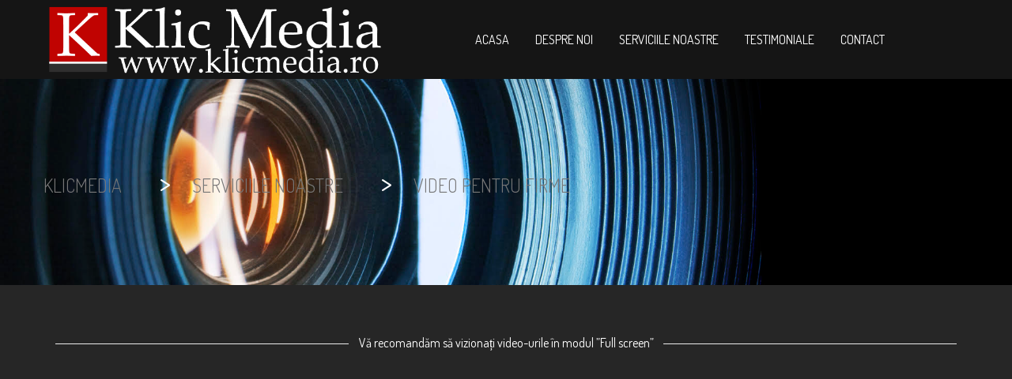

--- FILE ---
content_type: text/html; charset=UTF-8
request_url: https://klicmedia.ro/serviciile-noastre/video-pentru-firme/
body_size: 10452
content:
<!doctype html>
<html lang="en-US">
<head>
<meta http-equiv="Content-Type" content="text/html; charset=UTF-8" />
<meta name="viewport" content="width=device-width, initial-scale=1, maximum-scale=1, user-scalable=0" />
<!-- Favicon-->
	<link rel="shortcut icon" href="http://klicmedia.ro/wp-content/uploads/2017/05/unnamed.png" />
<!--[if lt IE 9]>
<script src="https://klicmedia.ro/wp-content/themes/noo-wemusic/includes/framework/vendor/respond.min.js"></script>
<![endif]-->

<title>Video pentru firme &#8211; KlicMedia</title>
<meta name='robots' content='max-image-preview:large' />
	<style>img:is([sizes="auto" i], [sizes^="auto," i]) { contain-intrinsic-size: 3000px 1500px }</style>
	<link rel='dns-prefetch' href='//fonts.googleapis.com' />
<link rel="alternate" type="application/rss+xml" title="KlicMedia &raquo; Feed" href="https://klicmedia.ro/feed/" />
<link rel="alternate" type="application/rss+xml" title="KlicMedia &raquo; Comments Feed" href="https://klicmedia.ro/comments/feed/" />
<script type="text/javascript">
/* <![CDATA[ */
window._wpemojiSettings = {"baseUrl":"https:\/\/s.w.org\/images\/core\/emoji\/16.0.1\/72x72\/","ext":".png","svgUrl":"https:\/\/s.w.org\/images\/core\/emoji\/16.0.1\/svg\/","svgExt":".svg","source":{"concatemoji":"https:\/\/klicmedia.ro\/wp-includes\/js\/wp-emoji-release.min.js?ver=7782804138f21647576e5596c5c5080e"}};
/*! This file is auto-generated */
!function(s,n){var o,i,e;function c(e){try{var t={supportTests:e,timestamp:(new Date).valueOf()};sessionStorage.setItem(o,JSON.stringify(t))}catch(e){}}function p(e,t,n){e.clearRect(0,0,e.canvas.width,e.canvas.height),e.fillText(t,0,0);var t=new Uint32Array(e.getImageData(0,0,e.canvas.width,e.canvas.height).data),a=(e.clearRect(0,0,e.canvas.width,e.canvas.height),e.fillText(n,0,0),new Uint32Array(e.getImageData(0,0,e.canvas.width,e.canvas.height).data));return t.every(function(e,t){return e===a[t]})}function u(e,t){e.clearRect(0,0,e.canvas.width,e.canvas.height),e.fillText(t,0,0);for(var n=e.getImageData(16,16,1,1),a=0;a<n.data.length;a++)if(0!==n.data[a])return!1;return!0}function f(e,t,n,a){switch(t){case"flag":return n(e,"\ud83c\udff3\ufe0f\u200d\u26a7\ufe0f","\ud83c\udff3\ufe0f\u200b\u26a7\ufe0f")?!1:!n(e,"\ud83c\udde8\ud83c\uddf6","\ud83c\udde8\u200b\ud83c\uddf6")&&!n(e,"\ud83c\udff4\udb40\udc67\udb40\udc62\udb40\udc65\udb40\udc6e\udb40\udc67\udb40\udc7f","\ud83c\udff4\u200b\udb40\udc67\u200b\udb40\udc62\u200b\udb40\udc65\u200b\udb40\udc6e\u200b\udb40\udc67\u200b\udb40\udc7f");case"emoji":return!a(e,"\ud83e\udedf")}return!1}function g(e,t,n,a){var r="undefined"!=typeof WorkerGlobalScope&&self instanceof WorkerGlobalScope?new OffscreenCanvas(300,150):s.createElement("canvas"),o=r.getContext("2d",{willReadFrequently:!0}),i=(o.textBaseline="top",o.font="600 32px Arial",{});return e.forEach(function(e){i[e]=t(o,e,n,a)}),i}function t(e){var t=s.createElement("script");t.src=e,t.defer=!0,s.head.appendChild(t)}"undefined"!=typeof Promise&&(o="wpEmojiSettingsSupports",i=["flag","emoji"],n.supports={everything:!0,everythingExceptFlag:!0},e=new Promise(function(e){s.addEventListener("DOMContentLoaded",e,{once:!0})}),new Promise(function(t){var n=function(){try{var e=JSON.parse(sessionStorage.getItem(o));if("object"==typeof e&&"number"==typeof e.timestamp&&(new Date).valueOf()<e.timestamp+604800&&"object"==typeof e.supportTests)return e.supportTests}catch(e){}return null}();if(!n){if("undefined"!=typeof Worker&&"undefined"!=typeof OffscreenCanvas&&"undefined"!=typeof URL&&URL.createObjectURL&&"undefined"!=typeof Blob)try{var e="postMessage("+g.toString()+"("+[JSON.stringify(i),f.toString(),p.toString(),u.toString()].join(",")+"));",a=new Blob([e],{type:"text/javascript"}),r=new Worker(URL.createObjectURL(a),{name:"wpTestEmojiSupports"});return void(r.onmessage=function(e){c(n=e.data),r.terminate(),t(n)})}catch(e){}c(n=g(i,f,p,u))}t(n)}).then(function(e){for(var t in e)n.supports[t]=e[t],n.supports.everything=n.supports.everything&&n.supports[t],"flag"!==t&&(n.supports.everythingExceptFlag=n.supports.everythingExceptFlag&&n.supports[t]);n.supports.everythingExceptFlag=n.supports.everythingExceptFlag&&!n.supports.flag,n.DOMReady=!1,n.readyCallback=function(){n.DOMReady=!0}}).then(function(){return e}).then(function(){var e;n.supports.everything||(n.readyCallback(),(e=n.source||{}).concatemoji?t(e.concatemoji):e.wpemoji&&e.twemoji&&(t(e.twemoji),t(e.wpemoji)))}))}((window,document),window._wpemojiSettings);
/* ]]> */
</script>
<style id='wp-emoji-styles-inline-css' type='text/css'>

	img.wp-smiley, img.emoji {
		display: inline !important;
		border: none !important;
		box-shadow: none !important;
		height: 1em !important;
		width: 1em !important;
		margin: 0 0.07em !important;
		vertical-align: -0.1em !important;
		background: none !important;
		padding: 0 !important;
	}
</style>
<link rel='stylesheet' id='wp-block-library-css' href='https://klicmedia.ro/wp-includes/css/dist/block-library/style.min.css?ver=7782804138f21647576e5596c5c5080e' type='text/css' media='all' />
<style id='classic-theme-styles-inline-css' type='text/css'>
/*! This file is auto-generated */
.wp-block-button__link{color:#fff;background-color:#32373c;border-radius:9999px;box-shadow:none;text-decoration:none;padding:calc(.667em + 2px) calc(1.333em + 2px);font-size:1.125em}.wp-block-file__button{background:#32373c;color:#fff;text-decoration:none}
</style>
<style id='global-styles-inline-css' type='text/css'>
:root{--wp--preset--aspect-ratio--square: 1;--wp--preset--aspect-ratio--4-3: 4/3;--wp--preset--aspect-ratio--3-4: 3/4;--wp--preset--aspect-ratio--3-2: 3/2;--wp--preset--aspect-ratio--2-3: 2/3;--wp--preset--aspect-ratio--16-9: 16/9;--wp--preset--aspect-ratio--9-16: 9/16;--wp--preset--color--black: #000000;--wp--preset--color--cyan-bluish-gray: #abb8c3;--wp--preset--color--white: #ffffff;--wp--preset--color--pale-pink: #f78da7;--wp--preset--color--vivid-red: #cf2e2e;--wp--preset--color--luminous-vivid-orange: #ff6900;--wp--preset--color--luminous-vivid-amber: #fcb900;--wp--preset--color--light-green-cyan: #7bdcb5;--wp--preset--color--vivid-green-cyan: #00d084;--wp--preset--color--pale-cyan-blue: #8ed1fc;--wp--preset--color--vivid-cyan-blue: #0693e3;--wp--preset--color--vivid-purple: #9b51e0;--wp--preset--gradient--vivid-cyan-blue-to-vivid-purple: linear-gradient(135deg,rgba(6,147,227,1) 0%,rgb(155,81,224) 100%);--wp--preset--gradient--light-green-cyan-to-vivid-green-cyan: linear-gradient(135deg,rgb(122,220,180) 0%,rgb(0,208,130) 100%);--wp--preset--gradient--luminous-vivid-amber-to-luminous-vivid-orange: linear-gradient(135deg,rgba(252,185,0,1) 0%,rgba(255,105,0,1) 100%);--wp--preset--gradient--luminous-vivid-orange-to-vivid-red: linear-gradient(135deg,rgba(255,105,0,1) 0%,rgb(207,46,46) 100%);--wp--preset--gradient--very-light-gray-to-cyan-bluish-gray: linear-gradient(135deg,rgb(238,238,238) 0%,rgb(169,184,195) 100%);--wp--preset--gradient--cool-to-warm-spectrum: linear-gradient(135deg,rgb(74,234,220) 0%,rgb(151,120,209) 20%,rgb(207,42,186) 40%,rgb(238,44,130) 60%,rgb(251,105,98) 80%,rgb(254,248,76) 100%);--wp--preset--gradient--blush-light-purple: linear-gradient(135deg,rgb(255,206,236) 0%,rgb(152,150,240) 100%);--wp--preset--gradient--blush-bordeaux: linear-gradient(135deg,rgb(254,205,165) 0%,rgb(254,45,45) 50%,rgb(107,0,62) 100%);--wp--preset--gradient--luminous-dusk: linear-gradient(135deg,rgb(255,203,112) 0%,rgb(199,81,192) 50%,rgb(65,88,208) 100%);--wp--preset--gradient--pale-ocean: linear-gradient(135deg,rgb(255,245,203) 0%,rgb(182,227,212) 50%,rgb(51,167,181) 100%);--wp--preset--gradient--electric-grass: linear-gradient(135deg,rgb(202,248,128) 0%,rgb(113,206,126) 100%);--wp--preset--gradient--midnight: linear-gradient(135deg,rgb(2,3,129) 0%,rgb(40,116,252) 100%);--wp--preset--font-size--small: 13px;--wp--preset--font-size--medium: 20px;--wp--preset--font-size--large: 36px;--wp--preset--font-size--x-large: 42px;--wp--preset--spacing--20: 0.44rem;--wp--preset--spacing--30: 0.67rem;--wp--preset--spacing--40: 1rem;--wp--preset--spacing--50: 1.5rem;--wp--preset--spacing--60: 2.25rem;--wp--preset--spacing--70: 3.38rem;--wp--preset--spacing--80: 5.06rem;--wp--preset--shadow--natural: 6px 6px 9px rgba(0, 0, 0, 0.2);--wp--preset--shadow--deep: 12px 12px 50px rgba(0, 0, 0, 0.4);--wp--preset--shadow--sharp: 6px 6px 0px rgba(0, 0, 0, 0.2);--wp--preset--shadow--outlined: 6px 6px 0px -3px rgba(255, 255, 255, 1), 6px 6px rgba(0, 0, 0, 1);--wp--preset--shadow--crisp: 6px 6px 0px rgba(0, 0, 0, 1);}:where(.is-layout-flex){gap: 0.5em;}:where(.is-layout-grid){gap: 0.5em;}body .is-layout-flex{display: flex;}.is-layout-flex{flex-wrap: wrap;align-items: center;}.is-layout-flex > :is(*, div){margin: 0;}body .is-layout-grid{display: grid;}.is-layout-grid > :is(*, div){margin: 0;}:where(.wp-block-columns.is-layout-flex){gap: 2em;}:where(.wp-block-columns.is-layout-grid){gap: 2em;}:where(.wp-block-post-template.is-layout-flex){gap: 1.25em;}:where(.wp-block-post-template.is-layout-grid){gap: 1.25em;}.has-black-color{color: var(--wp--preset--color--black) !important;}.has-cyan-bluish-gray-color{color: var(--wp--preset--color--cyan-bluish-gray) !important;}.has-white-color{color: var(--wp--preset--color--white) !important;}.has-pale-pink-color{color: var(--wp--preset--color--pale-pink) !important;}.has-vivid-red-color{color: var(--wp--preset--color--vivid-red) !important;}.has-luminous-vivid-orange-color{color: var(--wp--preset--color--luminous-vivid-orange) !important;}.has-luminous-vivid-amber-color{color: var(--wp--preset--color--luminous-vivid-amber) !important;}.has-light-green-cyan-color{color: var(--wp--preset--color--light-green-cyan) !important;}.has-vivid-green-cyan-color{color: var(--wp--preset--color--vivid-green-cyan) !important;}.has-pale-cyan-blue-color{color: var(--wp--preset--color--pale-cyan-blue) !important;}.has-vivid-cyan-blue-color{color: var(--wp--preset--color--vivid-cyan-blue) !important;}.has-vivid-purple-color{color: var(--wp--preset--color--vivid-purple) !important;}.has-black-background-color{background-color: var(--wp--preset--color--black) !important;}.has-cyan-bluish-gray-background-color{background-color: var(--wp--preset--color--cyan-bluish-gray) !important;}.has-white-background-color{background-color: var(--wp--preset--color--white) !important;}.has-pale-pink-background-color{background-color: var(--wp--preset--color--pale-pink) !important;}.has-vivid-red-background-color{background-color: var(--wp--preset--color--vivid-red) !important;}.has-luminous-vivid-orange-background-color{background-color: var(--wp--preset--color--luminous-vivid-orange) !important;}.has-luminous-vivid-amber-background-color{background-color: var(--wp--preset--color--luminous-vivid-amber) !important;}.has-light-green-cyan-background-color{background-color: var(--wp--preset--color--light-green-cyan) !important;}.has-vivid-green-cyan-background-color{background-color: var(--wp--preset--color--vivid-green-cyan) !important;}.has-pale-cyan-blue-background-color{background-color: var(--wp--preset--color--pale-cyan-blue) !important;}.has-vivid-cyan-blue-background-color{background-color: var(--wp--preset--color--vivid-cyan-blue) !important;}.has-vivid-purple-background-color{background-color: var(--wp--preset--color--vivid-purple) !important;}.has-black-border-color{border-color: var(--wp--preset--color--black) !important;}.has-cyan-bluish-gray-border-color{border-color: var(--wp--preset--color--cyan-bluish-gray) !important;}.has-white-border-color{border-color: var(--wp--preset--color--white) !important;}.has-pale-pink-border-color{border-color: var(--wp--preset--color--pale-pink) !important;}.has-vivid-red-border-color{border-color: var(--wp--preset--color--vivid-red) !important;}.has-luminous-vivid-orange-border-color{border-color: var(--wp--preset--color--luminous-vivid-orange) !important;}.has-luminous-vivid-amber-border-color{border-color: var(--wp--preset--color--luminous-vivid-amber) !important;}.has-light-green-cyan-border-color{border-color: var(--wp--preset--color--light-green-cyan) !important;}.has-vivid-green-cyan-border-color{border-color: var(--wp--preset--color--vivid-green-cyan) !important;}.has-pale-cyan-blue-border-color{border-color: var(--wp--preset--color--pale-cyan-blue) !important;}.has-vivid-cyan-blue-border-color{border-color: var(--wp--preset--color--vivid-cyan-blue) !important;}.has-vivid-purple-border-color{border-color: var(--wp--preset--color--vivid-purple) !important;}.has-vivid-cyan-blue-to-vivid-purple-gradient-background{background: var(--wp--preset--gradient--vivid-cyan-blue-to-vivid-purple) !important;}.has-light-green-cyan-to-vivid-green-cyan-gradient-background{background: var(--wp--preset--gradient--light-green-cyan-to-vivid-green-cyan) !important;}.has-luminous-vivid-amber-to-luminous-vivid-orange-gradient-background{background: var(--wp--preset--gradient--luminous-vivid-amber-to-luminous-vivid-orange) !important;}.has-luminous-vivid-orange-to-vivid-red-gradient-background{background: var(--wp--preset--gradient--luminous-vivid-orange-to-vivid-red) !important;}.has-very-light-gray-to-cyan-bluish-gray-gradient-background{background: var(--wp--preset--gradient--very-light-gray-to-cyan-bluish-gray) !important;}.has-cool-to-warm-spectrum-gradient-background{background: var(--wp--preset--gradient--cool-to-warm-spectrum) !important;}.has-blush-light-purple-gradient-background{background: var(--wp--preset--gradient--blush-light-purple) !important;}.has-blush-bordeaux-gradient-background{background: var(--wp--preset--gradient--blush-bordeaux) !important;}.has-luminous-dusk-gradient-background{background: var(--wp--preset--gradient--luminous-dusk) !important;}.has-pale-ocean-gradient-background{background: var(--wp--preset--gradient--pale-ocean) !important;}.has-electric-grass-gradient-background{background: var(--wp--preset--gradient--electric-grass) !important;}.has-midnight-gradient-background{background: var(--wp--preset--gradient--midnight) !important;}.has-small-font-size{font-size: var(--wp--preset--font-size--small) !important;}.has-medium-font-size{font-size: var(--wp--preset--font-size--medium) !important;}.has-large-font-size{font-size: var(--wp--preset--font-size--large) !important;}.has-x-large-font-size{font-size: var(--wp--preset--font-size--x-large) !important;}
:where(.wp-block-post-template.is-layout-flex){gap: 1.25em;}:where(.wp-block-post-template.is-layout-grid){gap: 1.25em;}
:where(.wp-block-columns.is-layout-flex){gap: 2em;}:where(.wp-block-columns.is-layout-grid){gap: 2em;}
:root :where(.wp-block-pullquote){font-size: 1.5em;line-height: 1.6;}
</style>
<link rel='stylesheet' id='noo-main-style-css' href='https://klicmedia.ro/wp-content/themes/noo-wemusic/assets/css/noo.css' type='text/css' media='all' />
<link rel='stylesheet' id='noo-custom-style-css' href='http://klicmedia.ro/wp-content/uploads/noo-wemusic/custom.css' type='text/css' media='all' />
<link rel='stylesheet' id='noo-style-css' href='https://klicmedia.ro/wp-content/themes/noo-wemusic/style.css' type='text/css' media='all' />
<link rel='stylesheet' id='vendor-font-awesome-css-css' href='https://klicmedia.ro/wp-content/themes/noo-wemusic/assets/vendor/fontawesome/css/font-awesome.min.css?ver=4.2.0' type='text/css' media='all' />
<link rel='stylesheet' id='YTPlayer-css-css' href='https://klicmedia.ro/wp-content/themes/noo-wemusic/assets/css/jquery.mb.YTPlayer.min.css?ver=4.2.0' type='text/css' media='all' />
<link rel='stylesheet' id='owl_carousel-css' href='https://klicmedia.ro/wp-content/themes/noo-wemusic/assets/css/owl.carousel.css' type='text/css' media='all' />
<link rel='stylesheet' id='owl_theme-css' href='https://klicmedia.ro/wp-content/themes/noo-wemusic/assets/css/owl.theme.css' type='text/css' media='all' />
<link rel='stylesheet' id='noo-google-fonts-body-css' href='https://fonts.googleapis.com/css?family=Dosis:100,300,400,700,900,300italic,400italic,700italic,900italic' type='text/css' media='all' />
<link rel='stylesheet' id='vendor-nivo-lightbox-css-css' href='https://klicmedia.ro/wp-content/themes/noo-wemusic/assets/vendor/nivo-lightbox/nivo-lightbox.css' type='text/css' media='all' />
<link rel='stylesheet' id='vendor-nivo-lightbox-default-css-css' href='https://klicmedia.ro/wp-content/themes/noo-wemusic/assets/vendor/nivo-lightbox/themes/default/default.css' type='text/css' media='all' />
<link rel='stylesheet' id='mediaelement-css' href='https://klicmedia.ro/wp-includes/js/mediaelement/mediaelementplayer-legacy.min.css?ver=4.2.17' type='text/css' media='all' />
<link rel='stylesheet' id='js_composer_front-css' href='https://klicmedia.ro/wp-content/plugins/wpbakery-page-builder-main/assets/css/js_composer.min.css?ver=7.9' type='text/css' media='all' />
<script type="text/javascript" src="https://klicmedia.ro/wp-includes/js/jquery/jquery.min.js?ver=3.7.1" id="jquery-core-js"></script>
<script type="text/javascript" src="https://klicmedia.ro/wp-includes/js/jquery/jquery-migrate.min.js?ver=3.4.1" id="jquery-migrate-js"></script>
<script type="text/javascript" src="https://klicmedia.ro/wp-content/themes/noo-wemusic/assets/vendor/modernizr-2.7.1.min.js" id="vendor-modernizr-js"></script>
<script></script><link rel="https://api.w.org/" href="https://klicmedia.ro/wp-json/" /><link rel="alternate" title="JSON" type="application/json" href="https://klicmedia.ro/wp-json/wp/v2/pages/188" /><link rel="EditURI" type="application/rsd+xml" title="RSD" href="https://klicmedia.ro/xmlrpc.php?rsd" />

<link rel="canonical" href="https://klicmedia.ro/serviciile-noastre/video-pentru-firme/" />
<link rel='shortlink' href='https://klicmedia.ro/?p=188' />
<link rel="alternate" title="oEmbed (JSON)" type="application/json+oembed" href="https://klicmedia.ro/wp-json/oembed/1.0/embed?url=https%3A%2F%2Fklicmedia.ro%2Fserviciile-noastre%2Fvideo-pentru-firme%2F" />
<link rel="alternate" title="oEmbed (XML)" type="text/xml+oembed" href="https://klicmedia.ro/wp-json/oembed/1.0/embed?url=https%3A%2F%2Fklicmedia.ro%2Fserviciile-noastre%2Fvideo-pentru-firme%2F&#038;format=xml" />
<style type="text/css">.recentcomments a{display:inline !important;padding:0 !important;margin:0 !important;}</style><link rel="preconnect" href="//code.tidio.co"><meta name="generator" content="Powered by WPBakery Page Builder - drag and drop page builder for WordPress."/>
<meta name="generator" content="Powered by Slider Revolution 6.7.20 - responsive, Mobile-Friendly Slider Plugin for WordPress with comfortable drag and drop interface." />
<script>function setREVStartSize(e){
			//window.requestAnimationFrame(function() {
				window.RSIW = window.RSIW===undefined ? window.innerWidth : window.RSIW;
				window.RSIH = window.RSIH===undefined ? window.innerHeight : window.RSIH;
				try {
					var pw = document.getElementById(e.c).parentNode.offsetWidth,
						newh;
					pw = pw===0 || isNaN(pw) || (e.l=="fullwidth" || e.layout=="fullwidth") ? window.RSIW : pw;
					e.tabw = e.tabw===undefined ? 0 : parseInt(e.tabw);
					e.thumbw = e.thumbw===undefined ? 0 : parseInt(e.thumbw);
					e.tabh = e.tabh===undefined ? 0 : parseInt(e.tabh);
					e.thumbh = e.thumbh===undefined ? 0 : parseInt(e.thumbh);
					e.tabhide = e.tabhide===undefined ? 0 : parseInt(e.tabhide);
					e.thumbhide = e.thumbhide===undefined ? 0 : parseInt(e.thumbhide);
					e.mh = e.mh===undefined || e.mh=="" || e.mh==="auto" ? 0 : parseInt(e.mh,0);
					if(e.layout==="fullscreen" || e.l==="fullscreen")
						newh = Math.max(e.mh,window.RSIH);
					else{
						e.gw = Array.isArray(e.gw) ? e.gw : [e.gw];
						for (var i in e.rl) if (e.gw[i]===undefined || e.gw[i]===0) e.gw[i] = e.gw[i-1];
						e.gh = e.el===undefined || e.el==="" || (Array.isArray(e.el) && e.el.length==0)? e.gh : e.el;
						e.gh = Array.isArray(e.gh) ? e.gh : [e.gh];
						for (var i in e.rl) if (e.gh[i]===undefined || e.gh[i]===0) e.gh[i] = e.gh[i-1];
											
						var nl = new Array(e.rl.length),
							ix = 0,
							sl;
						e.tabw = e.tabhide>=pw ? 0 : e.tabw;
						e.thumbw = e.thumbhide>=pw ? 0 : e.thumbw;
						e.tabh = e.tabhide>=pw ? 0 : e.tabh;
						e.thumbh = e.thumbhide>=pw ? 0 : e.thumbh;
						for (var i in e.rl) nl[i] = e.rl[i]<window.RSIW ? 0 : e.rl[i];
						sl = nl[0];
						for (var i in nl) if (sl>nl[i] && nl[i]>0) { sl = nl[i]; ix=i;}
						var m = pw>(e.gw[ix]+e.tabw+e.thumbw) ? 1 : (pw-(e.tabw+e.thumbw)) / (e.gw[ix]);
						newh =  (e.gh[ix] * m) + (e.tabh + e.thumbh);
					}
					var el = document.getElementById(e.c);
					if (el!==null && el) el.style.height = newh+"px";
					el = document.getElementById(e.c+"_wrapper");
					if (el!==null && el) {
						el.style.height = newh+"px";
						el.style.display = "block";
					}
				} catch(e){
					console.log("Failure at Presize of Slider:" + e)
				}
			//});
		  };</script>
		<style type="text/css" id="wp-custom-css">
			/*
You can add your own CSS here.

Click the help icon above to learn more.
*/

.container-wrap .noo-main { padding-top: 0px; }

.default-title { font-size: 35px; margin-top: 50px; margin-bottom: 50px; }

.wpcf7-form p { text-align: center; }

.footer-player { display: none; }

.center-slider { display: block; margin: 0 auto; }		</style>
		<noscript><style> .wpb_animate_when_almost_visible { opacity: 1; }</style></noscript></head>

<body class="wp-singular page-template-default page page-id-188 page-child parent-pageid-9 wp-theme-noo-wemusic offcanvas-close  page-fullwidth full-width-layout wpb-js-composer js-comp-ver-7.9 vc_responsive">

	<div class="site">

	<header class="noo-header " id="noo-header">
		
		<div class="navbar-wrapper">


	<div class="navbar navbar-default  fixed-top shrinkable" role="navigation">
		<div class="container">
            <div class="navbar-header">

                                <a class="navbar-toggle collapsed" data-toggle="collapse" data-target=".noo-navbar-collapse">
                    <span class="sr-only">Navigation</span>
                    <i class="fa fa-bars"></i>
                </a>
                                <a href="https://klicmedia.ro/" class="navbar-brand" title="">
                    <img class="noo-logo-img noo-logo-normal" src="http://klicmedia.ro/wp-content/uploads/2017/05/unnamed.png" alt="">                                    </a>
            </div> <!-- / .nav-header -->
			<nav class="collapse navbar-collapse noo-navbar-collapse">
	        <ul id="menu-menu-1" class="navbar-nav sf-menu"><li id="menu-item-19" class="menu-item menu-item-type-post_type menu-item-object-page menu-item-home menu-item-19"><a href="https://klicmedia.ro/">Acasa</a></li>
<li id="menu-item-22" class="menu-item menu-item-type-post_type menu-item-object-page menu-item-22"><a href="https://klicmedia.ro/despre-noi/">Despre noi</a></li>
<li id="menu-item-23" class="menu-item menu-item-type-post_type menu-item-object-page current-page-ancestor current-menu-ancestor current-menu-parent current-page-parent current_page_parent current_page_ancestor menu-item-has-children menu-item-23"><a href="https://klicmedia.ro/serviciile-noastre/">Serviciile noastre</a>
<ul class="sub-menu">
	<li id="menu-item-169" class="menu-item menu-item-type-post_type menu-item-object-page menu-item-169"><a href="https://klicmedia.ro/serviciile-noastre/video-evenimente/">Video evenimente</a></li>
	<li id="menu-item-190" class="menu-item menu-item-type-post_type menu-item-object-page current-menu-item page_item page-item-188 current_page_item menu-item-190"><a href="https://klicmedia.ro/serviciile-noastre/video-pentru-firme/" aria-current="page">Video pentru firme</a></li>
	<li id="menu-item-233" class="menu-item menu-item-type-post_type menu-item-object-page menu-item-233"><a href="https://klicmedia.ro/serviciile-noastre/video-pentru-televiziuni/">Video pentru televiziuni</a></li>
	<li id="menu-item-199" class="menu-item menu-item-type-post_type menu-item-object-page menu-item-199"><a href="https://klicmedia.ro/serviciile-noastre/fotografii-evenimente/">Fotografii evenimente</a></li>
	<li id="menu-item-275" class="menu-item menu-item-type-post_type menu-item-object-page menu-item-275"><a href="https://klicmedia.ro/serviciile-noastre/fotografie-de-produs/">Fotografie de produs</a></li>
	<li id="menu-item-245" class="menu-item menu-item-type-post_type menu-item-object-page menu-item-245"><a href="https://klicmedia.ro/serviciile-noastre/fotoreportaj/">Fotoreportaj</a></li>
	<li id="menu-item-174" class="menu-item menu-item-type-post_type menu-item-object-page menu-item-174"><a href="https://klicmedia.ro/serviciile-noastre/albume-foto/">Albume foto</a></li>
</ul>
</li>
<li id="menu-item-24" class="menu-item menu-item-type-post_type menu-item-object-page menu-item-24"><a href="https://klicmedia.ro/testimoniale/">Testimoniale</a></li>
<li id="menu-item-21" class="menu-item menu-item-type-post_type menu-item-object-page menu-item-21"><a href="https://klicmedia.ro/contact/">Contact</a></li>
</ul>			</nav> <!-- /.navbar-collapse -->
		</div> <!-- /.container-fluid -->
	</div> <!-- / .navbar -->
</div>



	</header>
	                <div class="noo-page-heading" style="background-image: url(https://klicmedia.ro/wp-content/uploads/2017/05/unnamed-1.jpg);">
            <div class="container">
                <div class="noo-page-breadcrumb">
                    

	<div class="breadcrumb-wrap">
        <!-- Breadcrumb NavXT 7.4.1 -->
<span property="itemListElement" typeof="ListItem"><a property="item" typeof="WebPage" title="Go to KlicMedia." href="https://klicmedia.ro" class="home" ><span property="name">KlicMedia</span></a><meta property="position" content="1"></span> &gt; <span property="itemListElement" typeof="ListItem"><a property="item" typeof="WebPage" title="Go to Serviciile noastre." href="https://klicmedia.ro/serviciile-noastre/" class="post post-page" ><span property="name">Serviciile noastre</span></a><meta property="position" content="2"></span> &gt; <span property="itemListElement" typeof="ListItem"><span property="name" class="post post-page current-item">Video pentru firme</span><meta property="url" content="https://klicmedia.ro/serviciile-noastre/video-pentru-firme/"><meta property="position" content="3"></span>	</div>
                </div>
            </div><!-- /.container-boxed -->
        </div>
    

<div class="container-wrap">
		
	<div class="main-content default-p container">
		
		<div class="row">
			
			<div class="noo-main noo-smart-content col-md-12  noo-page" role="main">
				<!-- Begin The loop -->
															<div class="wpb-content-wrapper"><div class="vc_row wpb_row vc_row-fluid"><div class="nocontainer"><div class="wpb_column vc_column_container vc_col-sm-12"><div class="vc_column-inner"><div class="wpb_wrapper"><div class="vc_separator wpb_content_element vc_separator_align_center vc_sep_width_100 vc_sep_pos_align_center vc_sep_color_grey wpb_content_element vc_separator-has-text" ><span class="vc_sep_holder vc_sep_holder_l"><span class="vc_sep_line"></span></span><h4>Vă recomandăm să vizionați video-urile în modul ”Full screen”</h4><span class="vc_sep_holder vc_sep_holder_r"><span class="vc_sep_line"></span></span>
</div></div></div></div></div></div><div class="vc_row wpb_row vc_row-fluid"><div class="nocontainer"><div class="wpb_column vc_column_container vc_col-sm-6"><div class="vc_column-inner"><div class="wpb_wrapper">
	<div class="wpb_video_widget wpb_content_element vc_clearfix   vc_video-aspect-ratio-169 vc_video-el-width-100 vc_video-align-left" >
		<div class="wpb_wrapper">
			
			<div class="wpb_video_wrapper"><iframe title="spor kinesiss v2" width="500" height="281" src="https://www.youtube.com/embed/qRFvtqDWZps?feature=oembed" frameborder="0" allow="accelerometer; autoplay; clipboard-write; encrypted-media; gyroscope; picture-in-picture; web-share" referrerpolicy="strict-origin-when-cross-origin" allowfullscreen></iframe></div>
		</div>
	</div>

	<div class="wpb_video_widget wpb_content_element vc_clearfix   vc_video-aspect-ratio-169 vc_video-el-width-100 vc_video-align-left" >
		<div class="wpb_wrapper">
			
			<div class="wpb_video_wrapper"><a href="https://youtu.be/AnotinbewXA">https://youtu.be/AnotinbewXA</a></div>
		</div>
	</div>

	<div class="wpb_video_widget wpb_content_element vc_clearfix   vc_video-aspect-ratio-169 vc_video-el-width-100 vc_video-align-left" >
		<div class="wpb_wrapper">
			
			<div class="wpb_video_wrapper"><iframe title="Arhiepiscopia Romanului si Bacaului - 5 ani de la ridicarea la rand de Arhiepiscopie" width="413" height="310" src="https://www.youtube.com/embed/2eYB23J4_fc?feature=oembed" frameborder="0" allow="accelerometer; autoplay; clipboard-write; encrypted-media; gyroscope; picture-in-picture; web-share" referrerpolicy="strict-origin-when-cross-origin" allowfullscreen></iframe></div>
		</div>
	</div>
</div></div></div><div class="wpb_column vc_column_container vc_col-sm-6"><div class="vc_column-inner"><div class="wpb_wrapper">
	<div class="wpb_video_widget wpb_content_element vc_clearfix   vc_video-aspect-ratio-169 vc_video-el-width-100 vc_video-align-left" >
		<div class="wpb_wrapper">
			
			<div class="wpb_video_wrapper"><iframe title="Clip DI LIVIO" width="500" height="281" src="https://www.youtube.com/embed/mt056re1OG0?feature=oembed" frameborder="0" allow="accelerometer; autoplay; clipboard-write; encrypted-media; gyroscope; picture-in-picture; web-share" referrerpolicy="strict-origin-when-cross-origin" allowfullscreen></iframe></div>
		</div>
	</div>

	<div class="wpb_video_widget wpb_content_element vc_clearfix   vc_video-aspect-ratio-169 vc_video-el-width-100 vc_video-align-left" >
		<div class="wpb_wrapper">
			
			<div class="wpb_video_wrapper"><iframe loading="lazy" title="Alo! Tata! E ziua ta! Bacau" width="500" height="281" src="https://www.youtube.com/embed/5atoAlPLJhI?feature=oembed" frameborder="0" allow="accelerometer; autoplay; clipboard-write; encrypted-media; gyroscope; picture-in-picture; web-share" referrerpolicy="strict-origin-when-cross-origin" allowfullscreen></iframe></div>
		</div>
	</div>

	<div class="wpb_video_widget wpb_content_element vc_clearfix   vc_video-aspect-ratio-169 vc_video-el-width-100 vc_video-align-left" >
		<div class="wpb_wrapper">
			
			<div class="wpb_video_wrapper"><iframe loading="lazy" title="Asezamantul social filantropic &quot;Sf Voievod Stefan cel Mare&quot; Harja HD" width="500" height="281" src="https://www.youtube.com/embed/GnNppWwK_D8?feature=oembed" frameborder="0" allow="accelerometer; autoplay; clipboard-write; encrypted-media; gyroscope; picture-in-picture; web-share" referrerpolicy="strict-origin-when-cross-origin" allowfullscreen></iframe></div>
		</div>
	</div>
</div></div></div></div></div><div class="vc_row wpb_row vc_row-fluid"><div class="nocontainer"><div class="wpb_column vc_column_container vc_col-sm-12"><div class="vc_column-inner"><div class="wpb_wrapper"></div></div></div></div></div><div class="vc_row wpb_row vc_row-fluid"><div class="nocontainer"><div class="wpb_column vc_column_container vc_col-sm-12"><div class="vc_column-inner"><div class="wpb_wrapper"></div></div></div></div></div>
</div>                        													<!-- End The loop -->
			</div> <!-- /.main -->
		</div><!--/.row-->
	</div><!--/.container-boxed-->
</div>


	<footer class="colophon site-info" >
        
	<div class="colophon wigetized hidden-print" role="contentinfo">
        <div class="background-footer"></div>
		<div class="container">
			<div class="row noo-footer-main">
				<div class="col-md-12">		<div class="widget widget-counter col3">
		<div id="noo_counter_social_widget-3" class="widget counter-social-widget">			<ul>
							<li class="facebook-fans">
					<a href="https://www.facebook.com/KlicMedia/" target="_blank" >
						<i class="fa fa-facebook"></i>
						<span>0</span>
						<small>Fans</small>
					</a>
				</li>
																			<li class="youtube-subs">
					<a href="https://www.youtube.com/user/KlicMedia" target="_blank" >
						<i class="fa fa-youtube"></i>
						<span>0</span>
						<small>subscribers</small>
					</a>
				</li>
																<li class="vimeo-subs">
					<a href="http://vimeo.com/channels/nootheme" target="_blank" >
						<i class="fa fa-vimeo-square"></i>
						<span>0</span>
						<small>subscribers</small>
					</a>
				</li>
				
												</ul>
		</div>
		
	</div></div>			</div> <!-- /.row -->
            		</div> <!-- /.container-boxed -->
	</div> <!-- /.colophon.wigetized -->

                    <div class="container">
                                    <div class="noo-bottom-bar-content">
                        © 2018 Klicmedia                    </div>
                            </div>
        	</footer> <!-- /.colophon.site-info -->
</div> <!-- /#top.site -->

		<script>
			window.RS_MODULES = window.RS_MODULES || {};
			window.RS_MODULES.modules = window.RS_MODULES.modules || {};
			window.RS_MODULES.waiting = window.RS_MODULES.waiting || [];
			window.RS_MODULES.defered = true;
			window.RS_MODULES.moduleWaiting = window.RS_MODULES.moduleWaiting || {};
			window.RS_MODULES.type = 'compiled';
		</script>
		<script type="speculationrules">
{"prefetch":[{"source":"document","where":{"and":[{"href_matches":"\/*"},{"not":{"href_matches":["\/wp-*.php","\/wp-admin\/*","\/wp-content\/uploads\/*","\/wp-content\/*","\/wp-content\/plugins\/*","\/wp-content\/themes\/noo-wemusic\/*","\/*\\?(.+)"]}},{"not":{"selector_matches":"a[rel~=\"nofollow\"]"}},{"not":{"selector_matches":".no-prefetch, .no-prefetch a"}}]},"eagerness":"conservative"}]}
</script>

<div class="footer-player">
	<div class="album-playlist">
		<ul>
			<li class="album-playlist-title">
				<span class="playlist-play">
				Play
				</span>
				<span class="playlist-release">
				Play
					<small>(Label)</small>
				</span>
				<span class="playlist-tract">
				Track title
					<small>(Track author)</small>
				</span>
				<span class="playlist-page">
				Page
				</span>
				<span class="playlist-delete">
				Delete
				</span>
			</li></ul>
	</div>
	<div class="album-player">
		<div class="album-player-embed">
		    <span class="contro-album-player contro-down-player"><i class="fa fa-angle-down"></i></span>
		    <span class="contro-album-player contro-up-player"><i class="fa fa-angle-up"></i></span>
			<audio class="album-audio-embed">
				<source src="#" type="audio/mpeg" />
			</audio>
		</div>
	</div>
</div>
<script type="text/html" id="wpb-modifications"> window.wpbCustomElement = 1; </script><link rel='stylesheet' id='rs-plugin-settings-css' href='//klicmedia.ro/wp-content/plugins/slider-revolution-master/sr6/assets/css/rs6.css?ver=6.7.20' type='text/css' media='all' />
<style id='rs-plugin-settings-inline-css' type='text/css'>
.tp-caption a{color:#ff7302;text-shadow:none;-webkit-transition:all 0.2s ease-out;-moz-transition:all 0.2s ease-out;-o-transition:all 0.2s ease-out;-ms-transition:all 0.2s ease-out}.tp-caption a:hover{color:#ffa902}
</style>
<script type="text/javascript" src="https://klicmedia.ro/wp-includes/js/dist/hooks.min.js?ver=4d63a3d491d11ffd8ac6" id="wp-hooks-js"></script>
<script type="text/javascript" src="https://klicmedia.ro/wp-includes/js/dist/i18n.min.js?ver=5e580eb46a90c2b997e6" id="wp-i18n-js"></script>
<script type="text/javascript" id="wp-i18n-js-after">
/* <![CDATA[ */
wp.i18n.setLocaleData( { 'text direction\u0004ltr': [ 'ltr' ] } );
/* ]]> */
</script>
<script type="text/javascript" src="https://klicmedia.ro/wp-content/plugins/contact-form-7/includes/swv/js/index.js?ver=6.1" id="swv-js"></script>
<script type="text/javascript" id="contact-form-7-js-before">
/* <![CDATA[ */
var wpcf7 = {
    "api": {
        "root": "https:\/\/klicmedia.ro\/wp-json\/",
        "namespace": "contact-form-7\/v1"
    }
};
/* ]]> */
</script>
<script type="text/javascript" src="https://klicmedia.ro/wp-content/plugins/contact-form-7/includes/js/index.js?ver=6.1" id="contact-form-7-js"></script>
<script type="text/javascript" src="//klicmedia.ro/wp-content/plugins/slider-revolution-master/sr6/assets/js/rbtools.min.js?ver=6.7.20" defer async id="tp-tools-js"></script>
<script type="text/javascript" src="//klicmedia.ro/wp-content/plugins/slider-revolution-master/sr6/assets/js/rs6.min.js?ver=6.7.20" defer async id="revmin-js"></script>
<script type="text/javascript" src="https://klicmedia.ro/wp-content/themes/noo-wemusic/assets/vendor/carouFredSel/helper-plugins/jquery.touchSwipe.min.js" id="vendor-carouFredSel-touchSwipe-js"></script>
<script type="text/javascript" src="https://klicmedia.ro/wp-content/themes/noo-wemusic/assets/vendor/imagesloaded.pkgd.min.js" id="vendor-imagesloaded-js"></script>
<script type="text/javascript" src="https://klicmedia.ro/wp-content/themes/noo-wemusic/assets/vendor/carouFredSel/jquery.carouFredSel-6.2.1-packed.js" id="vendor-carouFredSel-js"></script>
<script type="text/javascript" src="https://klicmedia.ro/wp-includes/js/comment-reply.min.js?ver=7782804138f21647576e5596c5c5080e" id="comment-reply-js" async="async" data-wp-strategy="async"></script>
<script type="text/javascript" src="https://klicmedia.ro/wp-content/themes/noo-wemusic/assets/vendor/infinitescroll-2.0.2.min.js" id="vendor-infinitescroll-js"></script>
<script type="text/javascript" src="https://klicmedia.ro/wp-content/themes/noo-wemusic/assets/vendor/jquery.touchSwipe.js" id="vendor-touchSwipe-js"></script>
<script type="text/javascript" src="https://klicmedia.ro/wp-content/themes/noo-wemusic/assets/vendor/bootstrap.min.js" id="vendor-bootstrap-js"></script>
<script type="text/javascript" src="https://klicmedia.ro/wp-content/themes/noo-wemusic/assets/vendor/hoverIntent-r7.min.js" id="vendor-hoverIntent-js"></script>
<script type="text/javascript" src="https://klicmedia.ro/wp-content/themes/noo-wemusic/assets/vendor/superfish-1.7.4.min.js" id="vendor-superfish-js"></script>
<script type="text/javascript" id="noo-script-js-extra">
/* <![CDATA[ */
var nooL10n = {"ajax_url":"\/wp-admin\/admin-ajax.php","ajax_finishedMsg":"All posts displayed","home_url":"https:\/\/klicmedia.ro\/","is_blog":"false","is_archive":"false","is_single":"false","is_event":"false","is_album":"false","is_shop":"false","is_product":"false","infinite_scroll_end_msg":"All posts displayed"};
/* ]]> */
</script>
<script type="text/javascript" src="https://klicmedia.ro/wp-content/themes/noo-wemusic/assets/js/noo.js" id="noo-script-js"></script>
<script type="text/javascript" id="mediaelement-core-js-before">
/* <![CDATA[ */
var mejsL10n = {"language":"en","strings":{"mejs.download-file":"Download File","mejs.install-flash":"You are using a browser that does not have Flash player enabled or installed. Please turn on your Flash player plugin or download the latest version from https:\/\/get.adobe.com\/flashplayer\/","mejs.fullscreen":"Fullscreen","mejs.play":"Play","mejs.pause":"Pause","mejs.time-slider":"Time Slider","mejs.time-help-text":"Use Left\/Right Arrow keys to advance one second, Up\/Down arrows to advance ten seconds.","mejs.live-broadcast":"Live Broadcast","mejs.volume-help-text":"Use Up\/Down Arrow keys to increase or decrease volume.","mejs.unmute":"Unmute","mejs.mute":"Mute","mejs.volume-slider":"Volume Slider","mejs.video-player":"Video Player","mejs.audio-player":"Audio Player","mejs.captions-subtitles":"Captions\/Subtitles","mejs.captions-chapters":"Chapters","mejs.none":"None","mejs.afrikaans":"Afrikaans","mejs.albanian":"Albanian","mejs.arabic":"Arabic","mejs.belarusian":"Belarusian","mejs.bulgarian":"Bulgarian","mejs.catalan":"Catalan","mejs.chinese":"Chinese","mejs.chinese-simplified":"Chinese (Simplified)","mejs.chinese-traditional":"Chinese (Traditional)","mejs.croatian":"Croatian","mejs.czech":"Czech","mejs.danish":"Danish","mejs.dutch":"Dutch","mejs.english":"English","mejs.estonian":"Estonian","mejs.filipino":"Filipino","mejs.finnish":"Finnish","mejs.french":"French","mejs.galician":"Galician","mejs.german":"German","mejs.greek":"Greek","mejs.haitian-creole":"Haitian Creole","mejs.hebrew":"Hebrew","mejs.hindi":"Hindi","mejs.hungarian":"Hungarian","mejs.icelandic":"Icelandic","mejs.indonesian":"Indonesian","mejs.irish":"Irish","mejs.italian":"Italian","mejs.japanese":"Japanese","mejs.korean":"Korean","mejs.latvian":"Latvian","mejs.lithuanian":"Lithuanian","mejs.macedonian":"Macedonian","mejs.malay":"Malay","mejs.maltese":"Maltese","mejs.norwegian":"Norwegian","mejs.persian":"Persian","mejs.polish":"Polish","mejs.portuguese":"Portuguese","mejs.romanian":"Romanian","mejs.russian":"Russian","mejs.serbian":"Serbian","mejs.slovak":"Slovak","mejs.slovenian":"Slovenian","mejs.spanish":"Spanish","mejs.swahili":"Swahili","mejs.swedish":"Swedish","mejs.tagalog":"Tagalog","mejs.thai":"Thai","mejs.turkish":"Turkish","mejs.ukrainian":"Ukrainian","mejs.vietnamese":"Vietnamese","mejs.welsh":"Welsh","mejs.yiddish":"Yiddish"}};
/* ]]> */
</script>
<script type="text/javascript" src="https://klicmedia.ro/wp-includes/js/mediaelement/mediaelement-and-player.min.js?ver=4.2.17" id="mediaelement-core-js"></script>
<script type="text/javascript" src="https://klicmedia.ro/wp-includes/js/mediaelement/mediaelement-migrate.min.js?ver=7782804138f21647576e5596c5c5080e" id="mediaelement-migrate-js"></script>
<script type="text/javascript" id="mediaelement-js-extra">
/* <![CDATA[ */
var _wpmejsSettings = {"pluginPath":"\/wp-includes\/js\/mediaelement\/","classPrefix":"mejs-","stretching":"responsive","audioShortcodeLibrary":"mediaelement","videoShortcodeLibrary":"mediaelement"};
/* ]]> */
</script>
<script type="text/javascript" id="noo-player-js-extra">
/* <![CDATA[ */
var nooPlayerL10n = {"ajax_url":"\/wp-admin\/admin-ajax.php","home_url":"https:\/\/klicmedia.ro\/","theme_dir":"\/home\/expresi1\/klicmedia.ro\/wp-content\/themes\/noo-wemusic","theme_uri":"https:\/\/klicmedia.ro\/wp-content\/themes\/noo-wemusic","default_list":"","object_noo":""};
/* ]]> */
</script>
<script type="text/javascript" src="https://klicmedia.ro/wp-content/themes/noo-wemusic/assets/js/player.js" id="noo-player-js"></script>
<script type="text/javascript" src="https://klicmedia.ro/wp-content/plugins/wpbakery-page-builder-main/assets/js/dist/js_composer_front.min.js?ver=7.9" id="wpb_composer_front_js-js"></script>
<script></script><script type='text/javascript'>
document.tidioChatCode = "cbkldv3x3aen2ag8xnh2b6vxtx1u1fwp";
(function() {
  function asyncLoad() {
    var tidioScript = document.createElement("script");
    tidioScript.type = "text/javascript";
    tidioScript.async = true;
    tidioScript.src = "//code.tidio.co/cbkldv3x3aen2ag8xnh2b6vxtx1u1fwp.js";
    document.body.appendChild(tidioScript);
  }
  if (window.attachEvent) {
    window.attachEvent("onload", asyncLoad);
  } else {
    window.addEventListener("load", asyncLoad, false);
  }
})();
</script></body>
</html>


--- FILE ---
content_type: text/css
request_url: https://klicmedia.ro/wp-content/themes/noo-wemusic/assets/css/noo.css
body_size: 52300
content:
/*
Theme Name: Notica
Author: Noo
*/
/**
 * Table of Contents:
 * 0.0 - Style default for visual
 * 1.0 - Reset and dependencies
 * 	1.1 - normalize
 * 	1.2 - Print
 * 2.0 - Core CSS
 * 	2.1 - Scaffolding
 * 	2.2 - typography
 * 	2.3 - grid
 * 	2.4 - utilities
 * 	2.5 - responsive-utilities
 * 3.0 - Structure
 * 	3.1 - panels
 * 	3.2 - wellsWell
 * 4.0 - Basic Element
 * 	4.1 - tables
 * 	4.2 - forms
 * 	4.3 - buttons
 * 	4.4 - thumbnails
 * 	4.5 - dropdowns
 * 	4.6 - navbar
 * 	4.7 - modals
 * 	4.8 - footer
 * 	4.9 - header
 * 5.0 - Additional Element
 * 	5.1 - alerts
 * 	5.2 - button-groups
 * 	5.3 - code
 * 	5.4 - call-to-action
 * 	5.5 - labels
 * 	5.6 - media
 * 	5.7 - accordion-tab
 * 	5.8 - popovers
 * 	5.9 - progress-bars
 * 	5.10 - tooltip
 * 	5.11 - responsive-embed
 * 6.0 - Wordpress part
 * 	6.1 - breadcrumbs
 * 	6.2 - post_n_page
 * 	6.3 - widgets
 * 	6.4 - comments
 * 	6.5 - pagination
 * 7.0 - Library
 * 	7.1 - animations
 * 	7.2 - caroufredsel
 * 	7.3 - jplayer
 * 	7.4 - masonry 
 * 8.0 - Plugin
 * 	8.1 - contact-form-7
 * 	8.2 - revslider
 * 9.0 - Main file
 * 	9.1 - main
 * 10 Shortcode - Event
 * 11 - Album CSS
 * -----------------------------------------------------------------------------
 */
.box-title {
  font-size: 16px;
  text-transform: uppercase;
  font-weight: 400;
  color: #ffffff;
  position: relative;
  margin-bottom: 0;
  margin-top: 0;
  display: inline-block;
  vertical-align: top;
  line-height: 20px;
  border-left: 2px solid #ffffff;
  margin-bottom: 30px;
}
.box-title span {
  margin-left: 2px;
  background: #ffffff;
  display: inline-block;
  padding: 0 10px;
}
.box-title-large {
  font-size: 16px;
  text-transform: uppercase;
  font-weight: 400;
  color: #ffffff;
  position: relative;
  margin-bottom: 0;
  margin-top: 0;
  display: inline-block;
  vertical-align: top;
  line-height: 20px;
  border-left: 2px solid #ffffff;
  margin-bottom: 30px;
  font-size: 1.125em;
  line-height: 30px;
}
.box-title-large span {
  margin-left: 2px;
  background: #ffffff;
  display: inline-block;
  padding: 0 10px;
}
.box-title-large span {
  margin-left: 2px;
  background: #ffffff;
  display: inline-block;
  padding: 0 10px;
}
.box-title-single {
  font-size: 16px;
  text-transform: uppercase;
  font-weight: 400;
  color: #ffffff;
  position: relative;
  margin-bottom: 0;
  margin-top: 0;
  margin-left: 4px;
  display: inline-block;
  vertical-align: top;
  line-height: 20px;
  margin-bottom: 30px;
  background-color: #ffffff;
  padding: 0 10px;
}
.box-title-single:before {
  content: '';
  width: 2px;
  height: 100%;
  background-color: #ffffff;
  position: absolute;
  top: 0;
  left: -4px;
}
.box-title-single a {
  color: #ffffff;
}
.box-title-large-single {
  font-size: 16px;
  text-transform: uppercase;
  font-weight: 400;
  color: #ffffff;
  position: relative;
  margin-bottom: 0;
  margin-top: 0;
  margin-left: 4px;
  display: inline-block;
  vertical-align: top;
  line-height: 20px;
  margin-bottom: 30px;
  background-color: #ffffff;
  padding: 0 10px;
  font-size: 1.125em;
  line-height: 30px;
}
.box-title-large-single:before {
  content: '';
  width: 2px;
  height: 100%;
  background-color: #ffffff;
  position: absolute;
  top: 0;
  left: -4px;
}
.box-title-large-single a {
  color: #ffffff;
}
.box-title-large-single:before {
  content: '';
  width: 2px;
  height: 100%;
  background-color: #ffffff;
  position: absolute;
  top: 0;
  left: -4px;
}
.box-title-large-single a {
  color: #ffffff;
}
/*! normalize.css v3.0.1 | MIT License | git.io/normalize */
/**
 * 1.0 - Reset and dependencies
 *  1.1 - normalize
 */
html {
  font-family: sans-serif;
  -ms-text-size-adjust: 100%;
  -webkit-text-size-adjust: 100%;
}
body {
  margin: 0;
}
article,
aside,
details,
figcaption,
figure,
footer,
header,
hgroup,
main,
nav,
section,
summary {
  display: block;
}
audio,
canvas,
progress,
video {
  display: inline-block;
  vertical-align: baseline;
}
audio:not([controls]) {
  display: none;
  height: 0;
}
[hidden],
template {
  display: none;
}
a {
  background: transparent;
}
a:active,
a:hover {
  outline: 0;
}
abbr[title] {
  border-bottom: 1px dotted;
}
b,
strong {
  font-weight: bold;
}
dfn {
  font-style: italic;
}
h1 {
  font-size: 2em;
  margin: 0.67em 0;
}
mark {
  background: #ff0;
  color: #000;
}
small {
  font-size: 80%;
}
sub,
sup {
  font-size: 75%;
  line-height: 0;
  position: relative;
  vertical-align: baseline;
}
sup {
  top: -0.5em;
}
sub {
  bottom: -0.25em;
}
img {
  border: 0;
}
svg:not(:root) {
  overflow: hidden;
}
figure {
  margin: 1em 40px;
}
hr {
  -moz-box-sizing: content-box;
  box-sizing: content-box;
  height: 0;
}
pre {
  overflow: auto;
}
code,
kbd,
pre,
samp {
  font-family: monospace, monospace;
  font-size: 1em;
}
button,
input,
optgroup,
select,
textarea {
  color: inherit;
  font: inherit;
  margin: 0;
}
button {
  overflow: visible;
}
button,
select {
  text-transform: none;
}
button,
html input[type="button"],
input[type="reset"],
input[type="submit"] {
  -webkit-appearance: button;
  cursor: pointer;
}
button[disabled],
html input[disabled] {
  cursor: default;
}
button::-moz-focus-inner,
input::-moz-focus-inner {
  border: 0;
  padding: 0;
}
input {
  line-height: normal;
}
input[type="checkbox"],
input[type="radio"] {
  box-sizing: border-box;
  padding: 0;
}
input[type="number"]::-webkit-inner-spin-button,
input[type="number"]::-webkit-outer-spin-button {
  height: auto;
}
input[type="search"] {
  -webkit-appearance: textfield;
  -moz-box-sizing: content-box;
  -webkit-box-sizing: content-box;
  box-sizing: content-box;
}
input[type="search"]::-webkit-search-cancel-button,
input[type="search"]::-webkit-search-decoration {
  -webkit-appearance: none;
}
fieldset {
  border: 1px solid #c0c0c0;
  margin: 0 2px;
  padding: 0.35em 0.625em 0.75em;
}
legend {
  border: 0;
  padding: 0;
}
textarea {
  overflow: auto;
}
optgroup {
  font-weight: bold;
}
table {
  border-collapse: collapse;
  border-spacing: 0;
}
td,
th {
  padding: 0;
}
/**
 * 1.0 - Reset and dependencies
 *  1.2 - print
 */
@media print {
  * {
    text-shadow: none !important;
    color: #000 !important;
    background: transparent !important;
    box-shadow: none !important;
  }
  a,
  a:visited {
    text-decoration: underline;
  }
  a[href]:after {
    content: " (" attr(href) ")";
  }
  abbr[title]:after {
    content: " (" attr(title) ")";
  }
  a[href^="javascript:"]:after,
  a[href^="#"]:after {
    content: "";
  }
  pre,
  blockquote {
    border: 1px solid #999;
    page-break-inside: avoid;
  }
  thead {
    display: table-header-group;
  }
  tr,
  img {
    page-break-inside: avoid;
  }
  img {
    max-width: 100% !important;
  }
  p,
  h2,
  h3 {
    orphans: 3;
    widows: 3;
  }
  h2,
  h3 {
    page-break-after: avoid;
  }
  select {
    background: #fff !important;
  }
  .navbar {
    display: none;
  }
  .table td,
  .table th {
    background-color: #fff !important;
  }
  .btn > .caret,
  .dropup > .btn > .caret,
  .widget_newsletterwidget .newsletter-submit > .caret,
  .dropup > .widget_newsletterwidget .newsletter-submit > .caret {
    border-top-color: #000 !important;
  }
  .label {
    border: 1px solid #000;
  }
  .table {
    border-collapse: collapse !important;
  }
  .table-bordered th,
  .table-bordered td {
    border: 1px solid #ddd !important;
  }
}
/**
 * 2.0 - Core CSS
 *  2.1 - Scaffolding
 */
* {
  -webkit-box-sizing: border-box;
  -moz-box-sizing: border-box;
  box-sizing: border-box;
}
*:before,
*:after {
  -webkit-box-sizing: border-box;
  -moz-box-sizing: border-box;
  box-sizing: border-box;
}
html {
  font-size: 16px;
  -webkit-tap-highlight-color: rgba(0, 0, 0, 0);
}
body {
  font-family: "Dosis", serif;
  font-size: 16px;
  line-height: 1.7;
  color: #ffffff;
  background-color: #262626;
  font-weight: 400;
  font-style: normal;
}
input,
button,
select,
textarea {
  font-family: inherit;
  font-size: inherit;
  line-height: inherit;
}
a {
  color: #ffffff;
  text-decoration: none;
  -webkit-transition: color 0.3s ease, background-color 0.3s ease, border-color 0.3s ease, box-shadow 0.3s ease;
  -o-transition: color 0.3s ease, background-color 0.3s ease, border-color 0.3s ease, box-shadow 0.3s ease;
  transition: color 0.3s ease, background-color 0.3s ease, border-color 0.3s ease, box-shadow 0.3s ease;
}
a:hover,
a:focus {
  color: #d91f26;
  text-decoration: none;
}
figure {
  margin: 0;
}
img {
  vertical-align: middle;
  border: 0;
  max-width: 100%;
  height: auto;
}
.img-responsive,
.thumbnail > img,
.thumbnail a > img {
  display: block;
  width: 100% \9;
  max-width: 100%;
  height: auto;
}
.img-rounded {
  border-radius: 20px;
}
.img-thumbnail {
  padding: 0.25em;
  line-height: 1.7;
  background-color: #262626;
  border: 1px solid #dddddd;
  border-radius: 3px;
  -webkit-transition: all 0.2s ease-in-out;
  -o-transition: all 0.2s ease-in-out;
  transition: all 0.2s ease-in-out;
  display: inline-block;
  width: 100% \9;
  max-width: 100%;
  height: auto;
}
.img-circle {
  border-radius: 50%;
}
img.grayscale,
.grayscale > img {
  -webkit-filter: grayscale(100%);
  filter: grayscale(100%);
  filter: gray;
  filter: url("data:image/svg+xml;utf8,<svg version='1.1' xmlns='http://www.w3.org/2000/svg' height='0'><filter id='greyscale'><feColorMatrix type='matrix' values='0.3333 0.3333 0.3333 0 0 0.3333 0.3333 0.3333 0 0 0.3333 0.3333 0.3333 0 0 0 0 0 1 0' /></filter></svg>#greyscale");
}
img.grayscale:hover,
.grayscale > img:hover {
  filter: url("data:image/svg+xml;utf8,<svg xmlns=\'http://www.w3.org/2000/svg\'><filter id=\'grayscale\'><feColorMatrix type=\'matrix\' values=\'1 0 0 0 0, 0 1 0 0 0, 0 0 1 0 0, 0 0 0 1 0\'/></filter></svg>#grayscale");
  -webkit-filter: grayscale(0%);
  filter: grayscale(0%);
}
hr {
  margin-top: 1.6875em;
  margin-bottom: 1.6875em;
  border: 0;
  border-top: 1px solid #cecfd0;
}
.sr-only {
  position: absolute;
  width: 1px;
  height: 1px;
  margin: -1px;
  padding: 0;
  overflow: hidden;
  clip: rect(0, 0, 0, 0);
  border: 0;
}
.sr-only-focusable:active,
.sr-only-focusable:focus {
  position: static;
  width: auto;
  height: auto;
  margin: 0;
  overflow: visible;
  clip: auto;
}
iframe {
  width: 100%;
  max-width: 100%;
  border: 0px;
}
/**
 * 2.0 - Core CSS
 *  2.2 - typography
 */
h1,
h2,
h3,
h4,
h5,
h6,
.h1,
.h2,
.h3,
.h4,
.h5,
.h6 {
  font-family: 'Dosis', serif;
  font-weight: 400;
  line-height: 1.7;
  color: #ffffff;
  font-style: normal;
}
h1 small,
h2 small,
h3 small,
h4 small,
h5 small,
h6 small,
.h1 small,
.h2 small,
.h3 small,
.h4 small,
.h5 small,
.h6 small,
h1 .small,
h2 .small,
h3 .small,
h4 .small,
h5 .small,
h6 .small,
.h1 .small,
.h2 .small,
.h3 .small,
.h4 .small,
.h5 .small,
.h6 .small {
  font-weight: normal;
  line-height: 1;
  color: #4c4441;
}
h1 a,
h2 a,
h3 a,
h4 a,
h5 a,
h6 a,
.h1 a,
.h2 a,
.h3 a,
.h4 a,
.h5 a,
.h6 a {
  color: #ffffff;
}
h1 a:hover,
h2 a:hover,
h3 a:hover,
h4 a:hover,
h5 a:hover,
h6 a:hover,
.h1 a:hover,
.h2 a:hover,
.h3 a:hover,
.h4 a:hover,
.h5 a:hover,
.h6 a:hover {
  color: #d91f26;
  text-decoration: none;
}
h1,
.h1,
h2,
.h2,
h3,
.h3 {
  margin-top: 1.6875rem;
  margin-bottom: 0.84375rem;
}
h1 small,
.h1 small,
h2 small,
.h2 small,
h3 small,
.h3 small,
h1 .small,
.h1 .small,
h2 .small,
.h2 .small,
h3 .small,
.h3 .small {
  font-size: 65%;
}
h4,
.h4,
h5,
.h5,
h6,
.h6 {
  margin-top: 0.84375em;
  margin-bottom: 0.84375em;
}
h4 small,
.h4 small,
h5 small,
.h5 small,
h6 small,
.h6 small,
h4 .small,
.h4 .small,
h5 .small,
.h5 .small,
h6 .small,
.h6 .small {
  font-size: 75%;
}
h1,
.h1 {
  font-size: 2.25em;
}
h2,
.h2 {
  font-size: 1.875em;
}
h3,
.h3 {
  font-size: 1.5em;
}
h4,
.h4 {
  font-size: 1.125em;
}
h5,
.h5 {
  font-size: 0.875em;
}
h6,
.h6 {
  font-size: 0.75em;
}
h1.white,
h2.white,
h3.white,
h4.white,
h5.white {
  color: white;
}
h1.text-shadow,
h2.text-shadow,
h3.text-shadow,
h4.text-shadow,
h5.text-shadow {
  text-shadow: 1px 1px 0 rgba(0, 0, 0, 0.2);
}
p {
  margin: 0 0 0.84375em;
}
.lead {
  margin-bottom: 1.6875em;
  font-size: 18px;
  font-weight: 300;
  line-height: 1.4;
}
@media (min-width: 768px) {
  .lead {
    font-size: 24px;
  }
}
cite {
  font-style: normal;
}
mark,
.mark {
  background-color: #fcf8e3;
  padding: .2em;
}
.text-left {
  text-align: left;
}
.text-right {
  text-align: right;
}
.text-center {
  text-align: center;
}
.text-justify {
  text-align: justify;
}
.text-nowrap {
  white-space: nowrap;
}
.text-lowercase {
  text-transform: lowercase;
}
.text-uppercase {
  text-transform: uppercase;
}
.text-capitalize {
  text-transform: capitalize;
}
.text-muted {
  color: #4c4441;
}
.text-primary {
  color: #d91f26;
}
a.text-primary:hover {
  color: #ac191e;
}
.text-success {
  color: #3c763d;
}
a.text-success:hover {
  color: #2b542c;
}
.text-info {
  color: #31708f;
}
a.text-info:hover {
  color: #245269;
}
.text-warning {
  color: #8a6d3b;
}
a.text-warning:hover {
  color: #66512c;
}
.text-danger {
  color: #a94442;
}
a.text-danger:hover {
  color: #843534;
}
.bg-primary {
  color: #fff;
  background-color: #d91f26;
}
a.bg-primary:hover {
  background-color: #ac191e;
}
.bg-success {
  background-color: #dff0d8;
}
a.bg-success:hover {
  background-color: #c1e2b3;
}
.bg-info {
  background-color: #d9edf7;
}
a.bg-info:hover {
  background-color: #afd9ee;
}
.bg-warning {
  background-color: #fcf8e3;
}
a.bg-warning:hover {
  background-color: #f7ecb5;
}
.bg-danger {
  background-color: #f2dede;
}
a.bg-danger:hover {
  background-color: #e4b9b9;
}
.bg-primary-overlay {
  background: rgba(217, 31, 38, 0.95);
}
.bg-cover {
  -webkit-background-size: cover !important;
  -moz-background-size: cover !important;
  -o-background-size: cover !important;
  background-size: cover !important;
}
.bg-transparent {
  background-color: transparent;
}
.page-header {
  padding-bottom: -0.15625em;
  margin: 3.375em 0 1.6875em;
  border-bottom: 1px solid #cecfd0;
}
ul,
ol {
  margin-top: 0;
  margin-bottom: 0.84375em;
}
ul ul,
ol ul,
ul ol,
ol ol {
  margin-bottom: 0;
}
ol {
  color: #d91f26;
  font-style: normal;
  font-family: 'Dosis', serif;
  font-size: 1.125em;
  font-weight: 400;
}
ol li > * {
  font-family: "Dosis", serif;
  font-style: normal;
  font-weight: 400;
  font-size: inherit;
  color: #ffffff;
}
.list-unstyled {
  padding-left: 0;
  list-style: none;
}
.list-inline {
  padding-left: 0;
  list-style: none;
  margin-left: -5px;
}
.list-inline > li {
  display: inline-block;
  padding-left: 5px;
  padding-right: 5px;
}
dl {
  margin-top: 0;
  margin-bottom: 1.6875em;
}
dt,
dd {
  line-height: 1.7;
}
dt {
  font-weight: bold;
}
dd {
  margin-left: 0;
}
@media (min-width: 768px) {
  .dl-horizontal dt {
    float: left;
    width: 160px;
    clear: left;
    text-align: right;
    overflow: hidden;
    text-overflow: ellipsis;
    white-space: nowrap;
  }
  .dl-horizontal dd {
    margin-left: 180px;
  }
}
abbr[title],
abbr[data-original-title] {
  cursor: help;
  border-bottom: 1px dotted #4c4441;
}
.initialism {
  font-size: 90%;
  text-transform: uppercase;
}
blockquote {
  padding: 0.84375em 1.6875em;
  margin: 0 0 1.6875em;
  font-size: 20px;
  border-left: 5px solid #cecfd0;
}
blockquote p:last-child,
blockquote ul:last-child,
blockquote ol:last-child {
  margin-bottom: 0;
}
blockquote footer,
blockquote small,
blockquote .small {
  display: block;
  font-size: 80%;
  line-height: 1.7;
  color: #4c4441;
}
blockquote footer:before,
blockquote small:before,
blockquote .small:before {
  content: '\2014 \00A0';
}
.blockquote-reverse,
blockquote.pull-right {
  padding-right: 15px;
  padding-left: 0;
  border-right: 5px solid #cecfd0;
  border-left: 0;
  text-align: right;
}
.blockquote-reverse footer:before,
blockquote.pull-right footer:before,
.blockquote-reverse small:before,
blockquote.pull-right small:before,
.blockquote-reverse .small:before,
blockquote.pull-right .small:before {
  content: '';
}
.blockquote-reverse footer:after,
blockquote.pull-right footer:after,
.blockquote-reverse small:after,
blockquote.pull-right small:after,
.blockquote-reverse .small:after,
blockquote.pull-right .small:after {
  content: '\00A0 \2014';
}
blockquote:before,
blockquote:after {
  content: "";
}
address {
  margin-bottom: 1.6875em;
  font-style: normal;
  line-height: 1.7;
}
/**
 * 2.0 - Core CSS
 *  2.3 - grid
 */
.container {
  margin-right: auto;
  margin-left: auto;
  padding-left: 15px;
  padding-right: 15px;
}
@media (min-width: 768px) {
  .container {
    width: 750px;
  }
}
@media (min-width: 992px) {
  .container {
    width: 970px;
  }
}
@media (min-width: 1200px) {
  .container {
    width: 1200px;
  }
}
.container-fluid {
  margin-right: auto;
  margin-left: auto;
  padding-left: 15px;
  padding-right: 15px;
}
.container-boxed {
  margin-right: auto;
  margin-left: auto;
  padding-left: 15px;
  padding-right: 15px;
}
@media (min-width: 768px) {
  .container-boxed {
    width: 96.2%;
  }
}
@media (min-width: 992px) {
  .container-boxed {
    width: 97%;
  }
}
@media (min-width: 1200px) {
  .container-boxed {
    width: 97%;
  }
}
.container-boxed.max {
  max-width: 1200px;
}
.container-boxed.offset {
  padding-top: 0px;
  padding-bottom: 30px;
  margin: 0 auto;
}
@media (max-width: 767px) {
  .container-boxed {
    width: 100%;
  }
  .container-boxed.max {
    max-width: 100%;
  }
  .container-boxed.offset {
    padding-top: 0;
    padding-bottom: 0;
    margin: 40px auto;
  }
}
.container-fullwidth {
  overflow: hidden;
  width: 100%;
}
@media (min-width: 800px) and (max-width: 991px) {
  .container-boxed {
    width: 97%;
  }
  .noo-main {
    float: left;
    width: 66.66666666666666%;
  }
  .col-md-12.noo-main {
    width: inherit;
    float: none;
  }
  .noo-sidebar {
    float: left;
    width: 33.33333333333333%;
  }
}
.noo-sidebar {
  position: relative;
}
@media (max-width: 991px) {
  .noo-sidebar-wrap {
    margin-top: 30px;
  }
}
.row {
  margin-left: -15px;
  margin-right: -15px;
}
.col-xs-1, .col-sm-1, .col-md-1, .col-lg-1, .col-xs-2, .col-sm-2, .col-md-2, .col-lg-2, .col-xs-3, .col-sm-3, .col-md-3, .col-lg-3, .col-xs-4, .col-sm-4, .col-md-4, .col-lg-4, .col-xs-5, .col-sm-5, .col-md-5, .col-lg-5, .col-xs-6, .col-sm-6, .col-md-6, .col-lg-6, .col-xs-7, .col-sm-7, .col-md-7, .col-lg-7, .col-xs-8, .col-sm-8, .col-md-8, .col-lg-8, .col-xs-9, .col-sm-9, .col-md-9, .col-lg-9, .col-xs-10, .col-sm-10, .col-md-10, .col-lg-10, .col-xs-11, .col-sm-11, .col-md-11, .col-lg-11, .col-xs-12, .col-sm-12, .col-md-12, .col-lg-12 {
  position: relative;
  min-height: 1px;
  padding-left: 15px;
  padding-right: 15px;
}
.col-xs-1, .col-xs-2, .col-xs-3, .col-xs-4, .col-xs-5, .col-xs-6, .col-xs-7, .col-xs-8, .col-xs-9, .col-xs-10, .col-xs-11, .col-xs-12 {
  float: left;
}
.col-xs-12 {
  width: 100%;
}
.col-xs-11 {
  width: 91.66666666666666%;
}
.col-xs-10 {
  width: 83.33333333333334%;
}
.col-xs-9 {
  width: 75%;
}
.col-xs-8 {
  width: 66.66666666666666%;
}
.col-xs-7 {
  width: 58.333333333333336%;
}
.col-xs-6 {
  width: 50%;
}
.col-xs-5 {
  width: 41.66666666666667%;
}
.col-xs-4 {
  width: 33.33333333333333%;
}
.col-xs-3 {
  width: 25%;
}
.col-xs-2 {
  width: 16.666666666666664%;
}
.col-xs-1 {
  width: 8.333333333333332%;
}
.col-xs-pull-12 {
  right: 100%;
}
.col-xs-pull-11 {
  right: 91.66666666666666%;
}
.col-xs-pull-10 {
  right: 83.33333333333334%;
}
.col-xs-pull-9 {
  right: 75%;
}
.col-xs-pull-8 {
  right: 66.66666666666666%;
}
.col-xs-pull-7 {
  right: 58.333333333333336%;
}
.col-xs-pull-6 {
  right: 50%;
}
.col-xs-pull-5 {
  right: 41.66666666666667%;
}
.col-xs-pull-4 {
  right: 33.33333333333333%;
}
.col-xs-pull-3 {
  right: 25%;
}
.col-xs-pull-2 {
  right: 16.666666666666664%;
}
.col-xs-pull-1 {
  right: 8.333333333333332%;
}
.col-xs-pull-0 {
  right: auto;
}
.col-xs-push-12 {
  left: 100%;
}
.col-xs-push-11 {
  left: 91.66666666666666%;
}
.col-xs-push-10 {
  left: 83.33333333333334%;
}
.col-xs-push-9 {
  left: 75%;
}
.col-xs-push-8 {
  left: 66.66666666666666%;
}
.col-xs-push-7 {
  left: 58.333333333333336%;
}
.col-xs-push-6 {
  left: 50%;
}
.col-xs-push-5 {
  left: 41.66666666666667%;
}
.col-xs-push-4 {
  left: 33.33333333333333%;
}
.col-xs-push-3 {
  left: 25%;
}
.col-xs-push-2 {
  left: 16.666666666666664%;
}
.col-xs-push-1 {
  left: 8.333333333333332%;
}
.col-xs-push-0 {
  left: auto;
}
.col-xs-offset-12 {
  margin-left: 100%;
}
.col-xs-offset-11 {
  margin-left: 91.66666666666666%;
}
.col-xs-offset-10 {
  margin-left: 83.33333333333334%;
}
.col-xs-offset-9 {
  margin-left: 75%;
}
.col-xs-offset-8 {
  margin-left: 66.66666666666666%;
}
.col-xs-offset-7 {
  margin-left: 58.333333333333336%;
}
.col-xs-offset-6 {
  margin-left: 50%;
}
.col-xs-offset-5 {
  margin-left: 41.66666666666667%;
}
.col-xs-offset-4 {
  margin-left: 33.33333333333333%;
}
.col-xs-offset-3 {
  margin-left: 25%;
}
.col-xs-offset-2 {
  margin-left: 16.666666666666664%;
}
.col-xs-offset-1 {
  margin-left: 8.333333333333332%;
}
.col-xs-offset-0 {
  margin-left: 0%;
}
@media (min-width: 768px) {
  .col-sm-1, .col-sm-2, .col-sm-3, .col-sm-4, .col-sm-5, .col-sm-6, .col-sm-7, .col-sm-8, .col-sm-9, .col-sm-10, .col-sm-11, .col-sm-12 {
    float: left;
  }
  .col-sm-12 {
    width: 100%;
  }
  .col-sm-11 {
    width: 91.66666666666666%;
  }
  .col-sm-10 {
    width: 83.33333333333334%;
  }
  .col-sm-9 {
    width: 75%;
  }
  .col-sm-8 {
    width: 66.66666666666666%;
  }
  .col-sm-7 {
    width: 58.333333333333336%;
  }
  .col-sm-6 {
    width: 50%;
  }
  .col-sm-5 {
    width: 41.66666666666667%;
  }
  .col-sm-4 {
    width: 33.33333333333333%;
  }
  .col-sm-3 {
    width: 25%;
  }
  .col-sm-2 {
    width: 16.666666666666664%;
  }
  .col-sm-1 {
    width: 8.333333333333332%;
  }
  .col-sm-pull-12 {
    right: 100%;
  }
  .col-sm-pull-11 {
    right: 91.66666666666666%;
  }
  .col-sm-pull-10 {
    right: 83.33333333333334%;
  }
  .col-sm-pull-9 {
    right: 75%;
  }
  .col-sm-pull-8 {
    right: 66.66666666666666%;
  }
  .col-sm-pull-7 {
    right: 58.333333333333336%;
  }
  .col-sm-pull-6 {
    right: 50%;
  }
  .col-sm-pull-5 {
    right: 41.66666666666667%;
  }
  .col-sm-pull-4 {
    right: 33.33333333333333%;
  }
  .col-sm-pull-3 {
    right: 25%;
  }
  .col-sm-pull-2 {
    right: 16.666666666666664%;
  }
  .col-sm-pull-1 {
    right: 8.333333333333332%;
  }
  .col-sm-pull-0 {
    right: auto;
  }
  .col-sm-push-12 {
    left: 100%;
  }
  .col-sm-push-11 {
    left: 91.66666666666666%;
  }
  .col-sm-push-10 {
    left: 83.33333333333334%;
  }
  .col-sm-push-9 {
    left: 75%;
  }
  .col-sm-push-8 {
    left: 66.66666666666666%;
  }
  .col-sm-push-7 {
    left: 58.333333333333336%;
  }
  .col-sm-push-6 {
    left: 50%;
  }
  .col-sm-push-5 {
    left: 41.66666666666667%;
  }
  .col-sm-push-4 {
    left: 33.33333333333333%;
  }
  .col-sm-push-3 {
    left: 25%;
  }
  .col-sm-push-2 {
    left: 16.666666666666664%;
  }
  .col-sm-push-1 {
    left: 8.333333333333332%;
  }
  .col-sm-push-0 {
    left: auto;
  }
  .col-sm-offset-12 {
    margin-left: 100%;
  }
  .col-sm-offset-11 {
    margin-left: 91.66666666666666%;
  }
  .col-sm-offset-10 {
    margin-left: 83.33333333333334%;
  }
  .col-sm-offset-9 {
    margin-left: 75%;
  }
  .col-sm-offset-8 {
    margin-left: 66.66666666666666%;
  }
  .col-sm-offset-7 {
    margin-left: 58.333333333333336%;
  }
  .col-sm-offset-6 {
    margin-left: 50%;
  }
  .col-sm-offset-5 {
    margin-left: 41.66666666666667%;
  }
  .col-sm-offset-4 {
    margin-left: 33.33333333333333%;
  }
  .col-sm-offset-3 {
    margin-left: 25%;
  }
  .col-sm-offset-2 {
    margin-left: 16.666666666666664%;
  }
  .col-sm-offset-1 {
    margin-left: 8.333333333333332%;
  }
  .col-sm-offset-0 {
    margin-left: 0%;
  }
}
@media (min-width: 992px) {
  .col-md-1, .col-md-2, .col-md-3, .col-md-4, .col-md-5, .col-md-6, .col-md-7, .col-md-8, .col-md-9, .col-md-10, .col-md-11, .col-md-12 {
    float: left;
  }
  .col-md-12 {
    width: 100%;
  }
  .col-md-11 {
    width: 91.66666666666666%;
  }
  .col-md-10 {
    width: 83.33333333333334%;
  }
  .col-md-9 {
    width: 75%;
  }
  .col-md-8 {
    width: 66.66666666666666%;
  }
  .col-md-7 {
    width: 58.333333333333336%;
  }
  .col-md-6 {
    width: 50%;
  }
  .col-md-5 {
    width: 41.66666666666667%;
  }
  .col-md-4 {
    width: 33.33333333333333%;
  }
  .col-md-3 {
    width: 25%;
  }
  .col-md-2 {
    width: 16.666666666666664%;
  }
  .col-md-1 {
    width: 8.333333333333332%;
  }
  .col-md-pull-12 {
    right: 100%;
  }
  .col-md-pull-11 {
    right: 91.66666666666666%;
  }
  .col-md-pull-10 {
    right: 83.33333333333334%;
  }
  .col-md-pull-9 {
    right: 75%;
  }
  .col-md-pull-8 {
    right: 66.66666666666666%;
  }
  .col-md-pull-7 {
    right: 58.333333333333336%;
  }
  .col-md-pull-6 {
    right: 50%;
  }
  .col-md-pull-5 {
    right: 41.66666666666667%;
  }
  .col-md-pull-4 {
    right: 33.33333333333333%;
  }
  .col-md-pull-3 {
    right: 25%;
  }
  .col-md-pull-2 {
    right: 16.666666666666664%;
  }
  .col-md-pull-1 {
    right: 8.333333333333332%;
  }
  .col-md-pull-0 {
    right: auto;
  }
  .col-md-push-12 {
    left: 100%;
  }
  .col-md-push-11 {
    left: 91.66666666666666%;
  }
  .col-md-push-10 {
    left: 83.33333333333334%;
  }
  .col-md-push-9 {
    left: 75%;
  }
  .col-md-push-8 {
    left: 66.66666666666666%;
  }
  .col-md-push-7 {
    left: 58.333333333333336%;
  }
  .col-md-push-6 {
    left: 50%;
  }
  .col-md-push-5 {
    left: 41.66666666666667%;
  }
  .col-md-push-4 {
    left: 33.33333333333333%;
  }
  .col-md-push-3 {
    left: 25%;
  }
  .col-md-push-2 {
    left: 16.666666666666664%;
  }
  .col-md-push-1 {
    left: 8.333333333333332%;
  }
  .col-md-push-0 {
    left: auto;
  }
  .col-md-offset-12 {
    margin-left: 100%;
  }
  .col-md-offset-11 {
    margin-left: 91.66666666666666%;
  }
  .col-md-offset-10 {
    margin-left: 83.33333333333334%;
  }
  .col-md-offset-9 {
    margin-left: 75%;
  }
  .col-md-offset-8 {
    margin-left: 66.66666666666666%;
  }
  .col-md-offset-7 {
    margin-left: 58.333333333333336%;
  }
  .col-md-offset-6 {
    margin-left: 50%;
  }
  .col-md-offset-5 {
    margin-left: 41.66666666666667%;
  }
  .col-md-offset-4 {
    margin-left: 33.33333333333333%;
  }
  .col-md-offset-3 {
    margin-left: 25%;
  }
  .col-md-offset-2 {
    margin-left: 16.666666666666664%;
  }
  .col-md-offset-1 {
    margin-left: 8.333333333333332%;
  }
  .col-md-offset-0 {
    margin-left: 0%;
  }
}
@media (min-width: 1200px) {
  .col-lg-1, .col-lg-2, .col-lg-3, .col-lg-4, .col-lg-5, .col-lg-6, .col-lg-7, .col-lg-8, .col-lg-9, .col-lg-10, .col-lg-11, .col-lg-12 {
    float: left;
  }
  .col-lg-12 {
    width: 100%;
  }
  .col-lg-11 {
    width: 91.66666666666666%;
  }
  .col-lg-10 {
    width: 83.33333333333334%;
  }
  .col-lg-9 {
    width: 75%;
  }
  .col-lg-8 {
    width: 66.66666666666666%;
  }
  .col-lg-7 {
    width: 58.333333333333336%;
  }
  .col-lg-6 {
    width: 50%;
  }
  .col-lg-5 {
    width: 41.66666666666667%;
  }
  .col-lg-4 {
    width: 33.33333333333333%;
  }
  .col-lg-3 {
    width: 25%;
  }
  .col-lg-2 {
    width: 16.666666666666664%;
  }
  .col-lg-1 {
    width: 8.333333333333332%;
  }
  .col-lg-pull-12 {
    right: 100%;
  }
  .col-lg-pull-11 {
    right: 91.66666666666666%;
  }
  .col-lg-pull-10 {
    right: 83.33333333333334%;
  }
  .col-lg-pull-9 {
    right: 75%;
  }
  .col-lg-pull-8 {
    right: 66.66666666666666%;
  }
  .col-lg-pull-7 {
    right: 58.333333333333336%;
  }
  .col-lg-pull-6 {
    right: 50%;
  }
  .col-lg-pull-5 {
    right: 41.66666666666667%;
  }
  .col-lg-pull-4 {
    right: 33.33333333333333%;
  }
  .col-lg-pull-3 {
    right: 25%;
  }
  .col-lg-pull-2 {
    right: 16.666666666666664%;
  }
  .col-lg-pull-1 {
    right: 8.333333333333332%;
  }
  .col-lg-pull-0 {
    right: auto;
  }
  .col-lg-push-12 {
    left: 100%;
  }
  .col-lg-push-11 {
    left: 91.66666666666666%;
  }
  .col-lg-push-10 {
    left: 83.33333333333334%;
  }
  .col-lg-push-9 {
    left: 75%;
  }
  .col-lg-push-8 {
    left: 66.66666666666666%;
  }
  .col-lg-push-7 {
    left: 58.333333333333336%;
  }
  .col-lg-push-6 {
    left: 50%;
  }
  .col-lg-push-5 {
    left: 41.66666666666667%;
  }
  .col-lg-push-4 {
    left: 33.33333333333333%;
  }
  .col-lg-push-3 {
    left: 25%;
  }
  .col-lg-push-2 {
    left: 16.666666666666664%;
  }
  .col-lg-push-1 {
    left: 8.333333333333332%;
  }
  .col-lg-push-0 {
    left: auto;
  }
  .col-lg-offset-12 {
    margin-left: 100%;
  }
  .col-lg-offset-11 {
    margin-left: 91.66666666666666%;
  }
  .col-lg-offset-10 {
    margin-left: 83.33333333333334%;
  }
  .col-lg-offset-9 {
    margin-left: 75%;
  }
  .col-lg-offset-8 {
    margin-left: 66.66666666666666%;
  }
  .col-lg-offset-7 {
    margin-left: 58.333333333333336%;
  }
  .col-lg-offset-6 {
    margin-left: 50%;
  }
  .col-lg-offset-5 {
    margin-left: 41.66666666666667%;
  }
  .col-lg-offset-4 {
    margin-left: 33.33333333333333%;
  }
  .col-lg-offset-3 {
    margin-left: 25%;
  }
  .col-lg-offset-2 {
    margin-left: 16.666666666666664%;
  }
  .col-lg-offset-1 {
    margin-left: 8.333333333333332%;
  }
  .col-lg-offset-0 {
    margin-left: 0%;
  }
}
/**
* 2.0 - Core CSS
*  2.4 - utilities
*/
.clearfix:before,
.clearfix:after,
.dl-horizontal dd:before,
.dl-horizontal dd:after,
.container:before,
.container:after,
.container-fluid:before,
.container-fluid:after,
.container-boxed:before,
.container-boxed:after,
.container-fullwidth:before,
.container-fullwidth:after,
.row:before,
.row:after,
.panel-body:before,
.panel-body:after,
.form-horizontal .form-group:before,
.form-horizontal .form-group:after,
.navbar:before,
.navbar:after,
.navbar-collapse:before,
.navbar-collapse:after,
.sf-menu:before,
.sf-menu:after,
.noo-menu:before,
.noo-menu:after,
.modal-footer:before,
.modal-footer:after,
.single-post.single-format-audio .content-featured:before,
.single-post.single-format-audio .content-featured:after,
.content:before,
.content:after,
#author-bio:before,
#author-bio:after,
.single-noo-portfolio .attribute-list:before,
.single-noo-portfolio .attribute-list:after,
.widget_tag_cloud .tagcloud:before,
.widget_tag_cloud .tagcloud:after,
.widget_product_tag_cloud .tagcloud:before,
.widget_product_tag_cloud .tagcloud:after,
.comments-area > .comment-respond .comment-form-fields:before,
.comments-area > .comment-respond .comment-form-fields:after,
.masonry-header:before,
.masonry-header:after {
  content: " ";
  display: table;
}
.clearfix:after,
.dl-horizontal dd:after,
.container:after,
.container-fluid:after,
.container-boxed:after,
.container-fullwidth:after,
.row:after,
.panel-body:after,
.form-horizontal .form-group:after,
.navbar:after,
.navbar-collapse:after,
.sf-menu:after,
.noo-menu:after,
.modal-footer:after,
.single-post.single-format-audio .content-featured:after,
.content:after,
#author-bio:after,
.single-noo-portfolio .attribute-list:after,
.widget_tag_cloud .tagcloud:after,
.widget_product_tag_cloud .tagcloud:after,
.comments-area > .comment-respond .comment-form-fields:after,
.masonry-header:after {
  clear: both;
}
.center-block {
  display: block;
  margin-left: auto;
  margin-right: auto;
}
.pull-right {
  float: right !important;
}
.pull-left {
  float: left !important;
}
.text-bold {
  font-weight: bold !important;
}
.text-uppercase {
  text-transform: uppercase !important;
}
.hide {
  display: none !important;
}
.show {
  display: block !important;
}
.invisible {
  visibility: hidden;
}
.text-hide {
  font: 0/0 a;
  color: transparent;
  text-shadow: none;
  background-color: transparent;
  border: 0;
}
.hidden {
  display: none !important;
  visibility: hidden !important;
}
.affix {
  position: fixed;
  -webkit-transform: translate3d(0, 0, 0);
  transform: translate3d(0, 0, 0);
}
.close {
  float: right;
  font-size: 1.5rem;
  font-weight: bold;
  line-height: 1;
  color: #000000;
  text-shadow: 0 1px 0 #ffffff;
  opacity: 0.2;
  filter: alpha(opacity=20);
}
.close:hover,
.close:focus {
  color: #000000;
  text-decoration: none;
  cursor: pointer;
  opacity: 0.5;
  filter: alpha(opacity=50);
}
button.close {
  padding: 0;
  cursor: pointer;
  background: transparent;
  border: 0;
  -webkit-appearance: none;
}
.fade {
  opacity: 0;
  -webkit-transition: opacity 0.15s linear;
  -o-transition: opacity 0.15s linear;
  transition: opacity 0.15s linear;
}
.fade.in {
  opacity: 1;
}
.collapse {
  display: none;
}
.collapse.in {
  display: block;
}
tr.collapse.in {
  display: table-row;
}
tbody.collapse.in {
  display: table-row-group;
}
.collapsing {
  position: relative;
  height: 0;
  overflow: hidden;
  -webkit-transition: height 0.35s ease;
  -o-transition: height 0.35s ease;
  transition: height 0.35s ease;
}
/**
 * 2.0 - Core CSS
 *  2.5 - Responsive: Utility classes
 */
@-ms-viewport {
  width: device-width;
}
.visible-xs,
.visible-sm,
.visible-md,
.visible-lg {
  display: none !important;
}
.visible-xs-block,
.visible-xs-inline,
.visible-xs-inline-block,
.visible-sm-block,
.visible-sm-inline,
.visible-sm-inline-block,
.visible-md-block,
.visible-md-inline,
.visible-md-inline-block,
.visible-lg-block,
.visible-lg-inline,
.visible-lg-inline-block {
  display: none !important;
}
@media (max-width: 767px) {
  .visible-xs {
    display: block !important;
  }
  table.visible-xs {
    display: table;
  }
  tr.visible-xs {
    display: table-row !important;
  }
  th.visible-xs,
  td.visible-xs {
    display: table-cell !important;
  }
}
@media (max-width: 767px) {
  .visible-xs-block {
    display: block !important;
  }
}
@media (max-width: 767px) {
  .visible-xs-inline {
    display: inline !important;
  }
}
@media (max-width: 767px) {
  .visible-xs-inline-block {
    display: inline-block !important;
  }
}
@media (min-width: 768px) and (max-width: 991px) {
  .visible-sm {
    display: block !important;
  }
  table.visible-sm {
    display: table;
  }
  tr.visible-sm {
    display: table-row !important;
  }
  th.visible-sm,
  td.visible-sm {
    display: table-cell !important;
  }
}
@media (min-width: 768px) and (max-width: 991px) {
  .visible-sm-block {
    display: block !important;
  }
}
@media (min-width: 768px) and (max-width: 991px) {
  .visible-sm-inline {
    display: inline !important;
  }
}
@media (min-width: 768px) and (max-width: 991px) {
  .visible-sm-inline-block {
    display: inline-block !important;
  }
}
@media (min-width: 992px) and (max-width: 1199px) {
  .visible-md {
    display: block !important;
  }
  table.visible-md {
    display: table;
  }
  tr.visible-md {
    display: table-row !important;
  }
  th.visible-md,
  td.visible-md {
    display: table-cell !important;
  }
}
@media (min-width: 992px) and (max-width: 1199px) {
  .visible-md-block {
    display: block !important;
  }
}
@media (min-width: 992px) and (max-width: 1199px) {
  .visible-md-inline {
    display: inline !important;
  }
}
@media (min-width: 992px) and (max-width: 1199px) {
  .visible-md-inline-block {
    display: inline-block !important;
  }
}
@media (min-width: 1200px) {
  .visible-lg {
    display: block !important;
  }
  table.visible-lg {
    display: table;
  }
  tr.visible-lg {
    display: table-row !important;
  }
  th.visible-lg,
  td.visible-lg {
    display: table-cell !important;
  }
}
@media (min-width: 1200px) {
  .visible-lg-block {
    display: block !important;
  }
}
@media (min-width: 1200px) {
  .visible-lg-inline {
    display: inline !important;
  }
}
@media (min-width: 1200px) {
  .visible-lg-inline-block {
    display: inline-block !important;
  }
}
@media (max-width: 767px) {
  .hidden-xs {
    display: none !important;
  }
}
@media (min-width: 768px) and (max-width: 991px) {
  .hidden-sm {
    display: none !important;
  }
}
@media (min-width: 992px) and (max-width: 1199px) {
  .hidden-md {
    display: none !important;
  }
}
@media (min-width: 1200px) {
  .hidden-lg {
    display: none !important;
  }
}
.visible-print {
  display: none !important;
}
@media print {
  .visible-print {
    display: block !important;
  }
  table.visible-print {
    display: table;
  }
  tr.visible-print {
    display: table-row !important;
  }
  th.visible-print,
  td.visible-print {
    display: table-cell !important;
  }
}
.visible-print-block {
  display: none !important;
}
@media print {
  .visible-print-block {
    display: block !important;
  }
}
.visible-print-inline {
  display: none !important;
}
@media print {
  .visible-print-inline {
    display: inline !important;
  }
}
.visible-print-inline-block {
  display: none !important;
}
@media print {
  .visible-print-inline-block {
    display: inline-block !important;
  }
}
@media print {
  .hidden-print {
    display: none !important;
  }
}
/**
 * 3.0 - Structure
 *  3.1 - panels
 */
.panel {
  margin-bottom: 1.6875em;
  background-color: #ffffff;
  border: 1px solid transparent;
  border-radius: 3px;
  -webkit-box-shadow: 0 1px 1px rgba(0, 0, 0, 0.05);
  box-shadow: 0 1px 1px rgba(0, 0, 0, 0.05);
}
.panel-body {
  padding: 15px;
}
.panel-heading {
  padding: 10px 15px;
  border-bottom: 1px solid transparent;
  border-top-right-radius: 2px;
  border-top-left-radius: 2px;
}
.panel-heading > .dropdown .dropdown-toggle {
  color: inherit;
}
.panel-title {
  margin-top: 0;
  margin-bottom: 0;
  font-size: 1.125rem;
  color: inherit;
}
.panel-title > a {
  color: inherit;
}
.panel-footer {
  padding: 10px 15px;
  background-color: #f5f5f5;
  border-top: 1px solid #dddddd;
  border-bottom-right-radius: 2px;
  border-bottom-left-radius: 2px;
}
.panel > .list-group {
  margin-bottom: 0;
}
.panel > .list-group .list-group-item {
  border-width: 1px 0;
  border-radius: 0;
}
.panel > .list-group:first-child .list-group-item:first-child {
  border-top: 0;
  border-top-right-radius: 2px;
  border-top-left-radius: 2px;
}
.panel > .list-group:last-child .list-group-item:last-child {
  border-bottom: 0;
  border-bottom-right-radius: 2px;
  border-bottom-left-radius: 2px;
}
.panel-heading + .list-group .list-group-item:first-child {
  border-top-width: 0;
}
.list-group + .panel-footer {
  border-top-width: 0;
}
.panel > .table,
.panel > .table-responsive > .table,
.panel > .panel-collapse > .table {
  margin-bottom: 0;
}
.panel > .table:first-child,
.panel > .table-responsive:first-child > .table:first-child {
  border-top-right-radius: 2px;
  border-top-left-radius: 2px;
}
.panel > .table:first-child > thead:first-child > tr:first-child td:first-child,
.panel > .table-responsive:first-child > .table:first-child > thead:first-child > tr:first-child td:first-child,
.panel > .table:first-child > tbody:first-child > tr:first-child td:first-child,
.panel > .table-responsive:first-child > .table:first-child > tbody:first-child > tr:first-child td:first-child,
.panel > .table:first-child > thead:first-child > tr:first-child th:first-child,
.panel > .table-responsive:first-child > .table:first-child > thead:first-child > tr:first-child th:first-child,
.panel > .table:first-child > tbody:first-child > tr:first-child th:first-child,
.panel > .table-responsive:first-child > .table:first-child > tbody:first-child > tr:first-child th:first-child {
  border-top-left-radius: 2px;
}
.panel > .table:first-child > thead:first-child > tr:first-child td:last-child,
.panel > .table-responsive:first-child > .table:first-child > thead:first-child > tr:first-child td:last-child,
.panel > .table:first-child > tbody:first-child > tr:first-child td:last-child,
.panel > .table-responsive:first-child > .table:first-child > tbody:first-child > tr:first-child td:last-child,
.panel > .table:first-child > thead:first-child > tr:first-child th:last-child,
.panel > .table-responsive:first-child > .table:first-child > thead:first-child > tr:first-child th:last-child,
.panel > .table:first-child > tbody:first-child > tr:first-child th:last-child,
.panel > .table-responsive:first-child > .table:first-child > tbody:first-child > tr:first-child th:last-child {
  border-top-right-radius: 2px;
}
.panel > .table:last-child,
.panel > .table-responsive:last-child > .table:last-child {
  border-bottom-right-radius: 2px;
  border-bottom-left-radius: 2px;
}
.panel > .table:last-child > tbody:last-child > tr:last-child td:first-child,
.panel > .table-responsive:last-child > .table:last-child > tbody:last-child > tr:last-child td:first-child,
.panel > .table:last-child > tfoot:last-child > tr:last-child td:first-child,
.panel > .table-responsive:last-child > .table:last-child > tfoot:last-child > tr:last-child td:first-child,
.panel > .table:last-child > tbody:last-child > tr:last-child th:first-child,
.panel > .table-responsive:last-child > .table:last-child > tbody:last-child > tr:last-child th:first-child,
.panel > .table:last-child > tfoot:last-child > tr:last-child th:first-child,
.panel > .table-responsive:last-child > .table:last-child > tfoot:last-child > tr:last-child th:first-child {
  border-bottom-left-radius: 2px;
}
.panel > .table:last-child > tbody:last-child > tr:last-child td:last-child,
.panel > .table-responsive:last-child > .table:last-child > tbody:last-child > tr:last-child td:last-child,
.panel > .table:last-child > tfoot:last-child > tr:last-child td:last-child,
.panel > .table-responsive:last-child > .table:last-child > tfoot:last-child > tr:last-child td:last-child,
.panel > .table:last-child > tbody:last-child > tr:last-child th:last-child,
.panel > .table-responsive:last-child > .table:last-child > tbody:last-child > tr:last-child th:last-child,
.panel > .table:last-child > tfoot:last-child > tr:last-child th:last-child,
.panel > .table-responsive:last-child > .table:last-child > tfoot:last-child > tr:last-child th:last-child {
  border-bottom-right-radius: 2px;
}
.panel > .panel-body + .table,
.panel > .panel-body + .table-responsive {
  border-top: 1px solid #262626;
}
.panel > .table > tbody:first-child > tr:first-child th,
.panel > .table > tbody:first-child > tr:first-child td {
  border-top: 0;
}
.panel > .table-bordered,
.panel > .table-responsive > .table-bordered {
  border: 0;
}
.panel > .table-bordered > thead > tr > th:first-child,
.panel > .table-responsive > .table-bordered > thead > tr > th:first-child,
.panel > .table-bordered > tbody > tr > th:first-child,
.panel > .table-responsive > .table-bordered > tbody > tr > th:first-child,
.panel > .table-bordered > tfoot > tr > th:first-child,
.panel > .table-responsive > .table-bordered > tfoot > tr > th:first-child,
.panel > .table-bordered > thead > tr > td:first-child,
.panel > .table-responsive > .table-bordered > thead > tr > td:first-child,
.panel > .table-bordered > tbody > tr > td:first-child,
.panel > .table-responsive > .table-bordered > tbody > tr > td:first-child,
.panel > .table-bordered > tfoot > tr > td:first-child,
.panel > .table-responsive > .table-bordered > tfoot > tr > td:first-child {
  border-left: 0;
}
.panel > .table-bordered > thead > tr > th:last-child,
.panel > .table-responsive > .table-bordered > thead > tr > th:last-child,
.panel > .table-bordered > tbody > tr > th:last-child,
.panel > .table-responsive > .table-bordered > tbody > tr > th:last-child,
.panel > .table-bordered > tfoot > tr > th:last-child,
.panel > .table-responsive > .table-bordered > tfoot > tr > th:last-child,
.panel > .table-bordered > thead > tr > td:last-child,
.panel > .table-responsive > .table-bordered > thead > tr > td:last-child,
.panel > .table-bordered > tbody > tr > td:last-child,
.panel > .table-responsive > .table-bordered > tbody > tr > td:last-child,
.panel > .table-bordered > tfoot > tr > td:last-child,
.panel > .table-responsive > .table-bordered > tfoot > tr > td:last-child {
  border-right: 0;
}
.panel > .table-bordered > thead > tr:first-child > td,
.panel > .table-responsive > .table-bordered > thead > tr:first-child > td,
.panel > .table-bordered > tbody > tr:first-child > td,
.panel > .table-responsive > .table-bordered > tbody > tr:first-child > td,
.panel > .table-bordered > thead > tr:first-child > th,
.panel > .table-responsive > .table-bordered > thead > tr:first-child > th,
.panel > .table-bordered > tbody > tr:first-child > th,
.panel > .table-responsive > .table-bordered > tbody > tr:first-child > th {
  border-bottom: 0;
}
.panel > .table-bordered > tbody > tr:last-child > td,
.panel > .table-responsive > .table-bordered > tbody > tr:last-child > td,
.panel > .table-bordered > tfoot > tr:last-child > td,
.panel > .table-responsive > .table-bordered > tfoot > tr:last-child > td,
.panel > .table-bordered > tbody > tr:last-child > th,
.panel > .table-responsive > .table-bordered > tbody > tr:last-child > th,
.panel > .table-bordered > tfoot > tr:last-child > th,
.panel > .table-responsive > .table-bordered > tfoot > tr:last-child > th {
  border-bottom: 0;
}
.panel > .table-responsive {
  border: 0;
  margin-bottom: 0;
}
.panel-group {
  margin-bottom: 1.6875em;
}
.panel-group .panel {
  margin-bottom: 0;
  border-radius: 3px;
}
.panel-group .panel + .panel {
  margin-top: 5px;
}
.panel-group .panel-heading {
  border-bottom: 0;
}
.panel-group .panel-heading + .panel-collapse > .panel-body {
  border-top: 1px solid #dddddd;
}
.panel-group .panel-footer {
  border-top: 0;
}
.panel-group .panel-footer + .panel-collapse .panel-body {
  border-bottom: 1px solid #dddddd;
}
.panel-default {
  border-color: #dddddd;
}
.panel-default > .panel-heading {
  color: #2f2f2f;
  background-color: #f5f5f5;
  border-color: #dddddd;
}
.panel-default > .panel-heading + .panel-collapse > .panel-body {
  border-top-color: #dddddd;
}
.panel-default > .panel-heading .badge {
  color: #f5f5f5;
  background-color: #2f2f2f;
}
.panel-default > .panel-footer + .panel-collapse > .panel-body {
  border-bottom-color: #dddddd;
}
.panel-primary {
  border-color: #d91f26;
}
.panel-primary > .panel-heading {
  color: #ffffff;
  background-color: #d91f26;
  border-color: #d91f26;
}
.panel-primary > .panel-heading + .panel-collapse > .panel-body {
  border-top-color: #d91f26;
}
.panel-primary > .panel-heading .badge {
  color: #d91f26;
  background-color: #ffffff;
}
.panel-primary > .panel-footer + .panel-collapse > .panel-body {
  border-bottom-color: #d91f26;
}
.panel-success {
  border-color: #d6e9c6;
}
.panel-success > .panel-heading {
  color: #3c763d;
  background-color: #dff0d8;
  border-color: #d6e9c6;
}
.panel-success > .panel-heading + .panel-collapse > .panel-body {
  border-top-color: #d6e9c6;
}
.panel-success > .panel-heading .badge {
  color: #dff0d8;
  background-color: #3c763d;
}
.panel-success > .panel-footer + .panel-collapse > .panel-body {
  border-bottom-color: #d6e9c6;
}
.panel-info {
  border-color: #bce8f1;
}
.panel-info > .panel-heading {
  color: #31708f;
  background-color: #d9edf7;
  border-color: #bce8f1;
}
.panel-info > .panel-heading + .panel-collapse > .panel-body {
  border-top-color: #bce8f1;
}
.panel-info > .panel-heading .badge {
  color: #d9edf7;
  background-color: #31708f;
}
.panel-info > .panel-footer + .panel-collapse > .panel-body {
  border-bottom-color: #bce8f1;
}
.panel-warning {
  border-color: #faebcc;
}
.panel-warning > .panel-heading {
  color: #8a6d3b;
  background-color: #fcf8e3;
  border-color: #faebcc;
}
.panel-warning > .panel-heading + .panel-collapse > .panel-body {
  border-top-color: #faebcc;
}
.panel-warning > .panel-heading .badge {
  color: #fcf8e3;
  background-color: #8a6d3b;
}
.panel-warning > .panel-footer + .panel-collapse > .panel-body {
  border-bottom-color: #faebcc;
}
.panel-danger {
  border-color: #ebccd1;
}
.panel-danger > .panel-heading {
  color: #a94442;
  background-color: #f2dede;
  border-color: #ebccd1;
}
.panel-danger > .panel-heading + .panel-collapse > .panel-body {
  border-top-color: #ebccd1;
}
.panel-danger > .panel-heading .badge {
  color: #f2dede;
  background-color: #a94442;
}
.panel-danger > .panel-footer + .panel-collapse > .panel-body {
  border-bottom-color: #ebccd1;
}
/**
 * 3.0 - Structure
 *  3.2 - 
 */
.well {
  min-height: 20px;
  padding: 19px;
  margin-bottom: 20px;
  background-color: #f5f5f5;
  border: 1px solid #e3e3e3;
  border-radius: 3px;
  -webkit-box-shadow: inset 0 1px 1px rgba(0, 0, 0, 0.05);
  box-shadow: inset 0 1px 1px rgba(0, 0, 0, 0.05);
}
.well blockquote {
  border-color: #ddd;
  border-color: rgba(0, 0, 0, 0.15);
}
.well-lg {
  padding: 24px;
  border-radius: 20px;
}
.well-sm {
  padding: 9px;
  border-radius: 3px;
}
/**
 * 4.0 - Basic Element
 *  4.1 - tables
 */
table {
  background-color: transparent;
}
th {
  text-align: left;
}
.table {
  width: 100%;
  max-width: 100%;
  margin-bottom: 1.6875em;
}
.table > thead > tr > th,
.table > tbody > tr > th,
.table > tfoot > tr > th,
.table > thead > tr > td,
.table > tbody > tr > td,
.table > tfoot > tr > td {
  padding: 0.5em;
  line-height: 1.7;
  vertical-align: top;
  border-top: 1px solid #262626;
}
.table > thead > tr > th {
  vertical-align: bottom;
  border-bottom: 2px solid #262626;
}
.table > caption + thead > tr:first-child > th,
.table > colgroup + thead > tr:first-child > th,
.table > thead:first-child > tr:first-child > th,
.table > caption + thead > tr:first-child > td,
.table > colgroup + thead > tr:first-child > td,
.table > thead:first-child > tr:first-child > td {
  border-top: 0;
}
.table > tbody + tbody {
  border-top: 2px solid #262626;
}
.table .table {
  background-color: #262626;
}
.table-condensed > thead > tr > th,
.table-condensed > tbody > tr > th,
.table-condensed > tfoot > tr > th,
.table-condensed > thead > tr > td,
.table-condensed > tbody > tr > td,
.table-condensed > tfoot > tr > td {
  padding: 0.3125em;
}
.table-bordered {
  border: 1px solid #262626;
}
.table-bordered > thead > tr > th,
.table-bordered > tbody > tr > th,
.table-bordered > tfoot > tr > th,
.table-bordered > thead > tr > td,
.table-bordered > tbody > tr > td,
.table-bordered > tfoot > tr > td {
  border: 1px solid #262626;
}
.table-bordered > thead > tr > th,
.table-bordered > thead > tr > td {
  border-bottom-width: 2px;
}
.table-striped {
  border: 1px solid #262626;
}
.table-striped > thead {
  background-color: #ffffff;
}
.table-striped > thead tr > th {
  border: 1px solid #ffffff !important;
  font-size: 18px;
  font-weight: 400;
  line-height: 30px;
  text-align: center;
  color: #fff;
}
.table-striped > thead tr > th:hover {
  background-color: #ffffff;
}
.table-striped > thead > tr > th,
.table-striped > tbody > tr > th,
.table-striped > tfoot > tr > th,
.table-striped > thead > tr > td,
.table-striped > tbody > tr > td,
.table-striped > tfoot > tr > td {
  text-align: center;
  border: 1px solid #262626;
}
.table-striped > thead > tr > th,
.table-striped > thead > tr > td {
  border-bottom-width: 1px;
}
.table-striped > tbody > tr:nth-child(odd) > td,
.table-striped > tbody > tr:nth-child(odd) > th {
  background-color: #f5f5f5;
}
.table-striped > tbody > tr:nth-child(even) > td,
.table-striped > tbody > tr:nth-child(even) > th {
  background-color: #fff;
}
.table-hover > tbody > tr:hover > td,
.table-hover > tbody > tr:hover > th {
  background-color: #f5f5f5;
}
table col[class*="col-"] {
  position: static;
  float: none;
  display: table-column;
}
table td[class*="col-"],
table th[class*="col-"] {
  position: static;
  float: none;
  display: table-cell;
}
.table > thead > tr > td.active,
.table > tbody > tr > td.active,
.table > tfoot > tr > td.active,
.table > thead > tr > th.active,
.table > tbody > tr > th.active,
.table > tfoot > tr > th.active,
.table > thead > tr.active > td,
.table > tbody > tr.active > td,
.table > tfoot > tr.active > td,
.table > thead > tr.active > th,
.table > tbody > tr.active > th,
.table > tfoot > tr.active > th {
  background-color: #f5f5f5;
}
.table-hover > tbody > tr > td.active:hover,
.table-hover > tbody > tr > th.active:hover,
.table-hover > tbody > tr.active:hover > td,
.table-hover > tbody > tr:hover > .active,
.table-hover > tbody > tr.active:hover > th {
  background-color: #e8e8e8;
}
.table > thead > tr > td.success,
.table > tbody > tr > td.success,
.table > tfoot > tr > td.success,
.table > thead > tr > th.success,
.table > tbody > tr > th.success,
.table > tfoot > tr > th.success,
.table > thead > tr.success > td,
.table > tbody > tr.success > td,
.table > tfoot > tr.success > td,
.table > thead > tr.success > th,
.table > tbody > tr.success > th,
.table > tfoot > tr.success > th {
  background-color: #dff0d8;
}
.table-hover > tbody > tr > td.success:hover,
.table-hover > tbody > tr > th.success:hover,
.table-hover > tbody > tr.success:hover > td,
.table-hover > tbody > tr:hover > .success,
.table-hover > tbody > tr.success:hover > th {
  background-color: #d0e9c6;
}
.table > thead > tr > td.info,
.table > tbody > tr > td.info,
.table > tfoot > tr > td.info,
.table > thead > tr > th.info,
.table > tbody > tr > th.info,
.table > tfoot > tr > th.info,
.table > thead > tr.info > td,
.table > tbody > tr.info > td,
.table > tfoot > tr.info > td,
.table > thead > tr.info > th,
.table > tbody > tr.info > th,
.table > tfoot > tr.info > th {
  background-color: #d9edf7;
}
.table-hover > tbody > tr > td.info:hover,
.table-hover > tbody > tr > th.info:hover,
.table-hover > tbody > tr.info:hover > td,
.table-hover > tbody > tr:hover > .info,
.table-hover > tbody > tr.info:hover > th {
  background-color: #c4e3f3;
}
.table > thead > tr > td.warning,
.table > tbody > tr > td.warning,
.table > tfoot > tr > td.warning,
.table > thead > tr > th.warning,
.table > tbody > tr > th.warning,
.table > tfoot > tr > th.warning,
.table > thead > tr.warning > td,
.table > tbody > tr.warning > td,
.table > tfoot > tr.warning > td,
.table > thead > tr.warning > th,
.table > tbody > tr.warning > th,
.table > tfoot > tr.warning > th {
  background-color: #fcf8e3;
}
.table-hover > tbody > tr > td.warning:hover,
.table-hover > tbody > tr > th.warning:hover,
.table-hover > tbody > tr.warning:hover > td,
.table-hover > tbody > tr:hover > .warning,
.table-hover > tbody > tr.warning:hover > th {
  background-color: #faf2cc;
}
.table > thead > tr > td.danger,
.table > tbody > tr > td.danger,
.table > tfoot > tr > td.danger,
.table > thead > tr > th.danger,
.table > tbody > tr > th.danger,
.table > tfoot > tr > th.danger,
.table > thead > tr.danger > td,
.table > tbody > tr.danger > td,
.table > tfoot > tr.danger > td,
.table > thead > tr.danger > th,
.table > tbody > tr.danger > th,
.table > tfoot > tr.danger > th {
  background-color: #f2dede;
}
.table-hover > tbody > tr > td.danger:hover,
.table-hover > tbody > tr > th.danger:hover,
.table-hover > tbody > tr.danger:hover > td,
.table-hover > tbody > tr:hover > .danger,
.table-hover > tbody > tr.danger:hover > th {
  background-color: #ebcccc;
}
@media screen and (max-width: 767px) {
  .table-responsive {
    width: 100%;
    margin-bottom: 1.265625em;
    overflow-y: hidden;
    overflow-x: auto;
    -ms-overflow-style: -ms-autohiding-scrollbar;
    border: 1px solid #262626;
    -webkit-overflow-scrolling: touch;
  }
  .table-responsive > .table {
    margin-bottom: 0;
  }
  .table-responsive > .table > thead > tr > th,
  .table-responsive > .table > tbody > tr > th,
  .table-responsive > .table > tfoot > tr > th,
  .table-responsive > .table > thead > tr > td,
  .table-responsive > .table > tbody > tr > td,
  .table-responsive > .table > tfoot > tr > td {
    white-space: nowrap;
  }
  .table-responsive > .table-bordered {
    border: 0;
  }
  .table-responsive > .table-bordered > thead > tr > th:first-child,
  .table-responsive > .table-bordered > tbody > tr > th:first-child,
  .table-responsive > .table-bordered > tfoot > tr > th:first-child,
  .table-responsive > .table-bordered > thead > tr > td:first-child,
  .table-responsive > .table-bordered > tbody > tr > td:first-child,
  .table-responsive > .table-bordered > tfoot > tr > td:first-child {
    border-left: 0;
  }
  .table-responsive > .table-bordered > thead > tr > th:last-child,
  .table-responsive > .table-bordered > tbody > tr > th:last-child,
  .table-responsive > .table-bordered > tfoot > tr > th:last-child,
  .table-responsive > .table-bordered > thead > tr > td:last-child,
  .table-responsive > .table-bordered > tbody > tr > td:last-child,
  .table-responsive > .table-bordered > tfoot > tr > td:last-child {
    border-right: 0;
  }
  .table-responsive > .table-bordered > tbody > tr:last-child > th,
  .table-responsive > .table-bordered > tfoot > tr:last-child > th,
  .table-responsive > .table-bordered > tbody > tr:last-child > td,
  .table-responsive > .table-bordered > tfoot > tr:last-child > td {
    border-bottom: 0;
  }
}
/**
 * 4.0 - Basic Element
 *  4.2 - forms
 */
fieldset {
  padding: 0;
  margin: 0;
  border: 0;
  min-width: 0;
}
legend {
  display: block;
  width: 100%;
  padding: 0;
  margin-bottom: 1.6875em;
  font-size: 24px;
  line-height: inherit;
  color: #2f2f2f;
  border: 0;
  border-bottom: 1px solid #e5e5e5;
}
label {
  display: inline-block;
  max-width: 100%;
  font-weight: 300;
}
input[type="search"] {
  -webkit-box-sizing: border-box;
  -moz-box-sizing: border-box;
  box-sizing: border-box;
}
input[type="radio"],
input[type="checkbox"] {
  margin: 0.45em 0 0;
  margin-top: 1px \9;
  line-height: normal;
}
input[type="file"] {
  display: block;
}
input[type="range"] {
  display: block;
  width: 100%;
}
select[multiple],
select[size] {
  height: auto;
}
input[type="file"]:focus,
input[type="radio"]:focus,
input[type="checkbox"]:focus {
  outline-offset: -2px;
  -webkit-box-shadow: 0 0 2px rgba(117, 176, 138, 0.8);
  box-shadow: 0 0 2px rgba(117, 176, 138, 0.8);
  border-color: #d91f26;
}
output {
  display: block;
  padding-top: 1.375em;
  font-size: 16px;
  line-height: 1.7;
  color: #555555;
}
textarea,
input[type="text"],
input[type="password"],
input[type="datetime"],
input[type="datetime-local"],
input[type="date"],
input[type="month"],
input[type="time"],
input[type="week"],
input[type="number"],
input[type="email"],
input[type="url"],
input[type="search"],
input[type="tel"],
input[type="color"] {
  display: block;
  width: 100%;
  padding-left: 10px;
  padding-right: 10px;
  line-height: 1.7;
  background-color: transparent;
  background-image: none;
  border-bottom: 1px solid #343434;
  border-radius: 0;
  letter-spacing: 0.5px;
  margin: 0 0 30px;
  -webkit-transition: border-color ease-in-out .15s, box-shadow ease-in-out .15s;
  -o-transition: border-color ease-in-out .15s, box-shadow ease-in-out .15s;
  transition: border-color ease-in-out .15s, box-shadow ease-in-out .15s;
  color: #555555;
}
textarea:focus,
input[type="text"]:focus,
input[type="password"]:focus,
input[type="datetime"]:focus,
input[type="datetime-local"]:focus,
input[type="date"]:focus,
input[type="month"]:focus,
input[type="time"]:focus,
input[type="week"]:focus,
input[type="number"]:focus,
input[type="email"]:focus,
input[type="url"]:focus,
input[type="search"]:focus,
input[type="tel"]:focus,
input[type="color"]:focus {
  outline: 0;
  background: #3c3c3c;
  border-bottom: 1px solid #3c3c3c;
}
textarea:focus::-moz-placeholder,
input[type="text"]:focus::-moz-placeholder,
input[type="password"]:focus::-moz-placeholder,
input[type="datetime"]:focus::-moz-placeholder,
input[type="datetime-local"]:focus::-moz-placeholder,
input[type="date"]:focus::-moz-placeholder,
input[type="month"]:focus::-moz-placeholder,
input[type="time"]:focus::-moz-placeholder,
input[type="week"]:focus::-moz-placeholder,
input[type="number"]:focus::-moz-placeholder,
input[type="email"]:focus::-moz-placeholder,
input[type="url"]:focus::-moz-placeholder,
input[type="search"]:focus::-moz-placeholder,
input[type="tel"]:focus::-moz-placeholder,
input[type="color"]:focus::-moz-placeholder {
  color: #ffffff;
  opacity: 1;
}
textarea:focus:-ms-input-placeholder,
input[type="text"]:focus:-ms-input-placeholder,
input[type="password"]:focus:-ms-input-placeholder,
input[type="datetime"]:focus:-ms-input-placeholder,
input[type="datetime-local"]:focus:-ms-input-placeholder,
input[type="date"]:focus:-ms-input-placeholder,
input[type="month"]:focus:-ms-input-placeholder,
input[type="time"]:focus:-ms-input-placeholder,
input[type="week"]:focus:-ms-input-placeholder,
input[type="number"]:focus:-ms-input-placeholder,
input[type="email"]:focus:-ms-input-placeholder,
input[type="url"]:focus:-ms-input-placeholder,
input[type="search"]:focus:-ms-input-placeholder,
input[type="tel"]:focus:-ms-input-placeholder,
input[type="color"]:focus:-ms-input-placeholder {
  color: #ffffff;
}
textarea:focus::-webkit-input-placeholder,
input[type="text"]:focus::-webkit-input-placeholder,
input[type="password"]:focus::-webkit-input-placeholder,
input[type="datetime"]:focus::-webkit-input-placeholder,
input[type="datetime-local"]:focus::-webkit-input-placeholder,
input[type="date"]:focus::-webkit-input-placeholder,
input[type="month"]:focus::-webkit-input-placeholder,
input[type="time"]:focus::-webkit-input-placeholder,
input[type="week"]:focus::-webkit-input-placeholder,
input[type="number"]:focus::-webkit-input-placeholder,
input[type="email"]:focus::-webkit-input-placeholder,
input[type="url"]:focus::-webkit-input-placeholder,
input[type="search"]:focus::-webkit-input-placeholder,
input[type="tel"]:focus::-webkit-input-placeholder,
input[type="color"]:focus::-webkit-input-placeholder {
  color: #ffffff;
}
.form-control,
.widget_newsletterwidget .newsletter-email,
.wpcf7-form-control:not(.wpcf7-submit),
.wpcf7 select {
  display: block;
  width: 100%;
  height: 40px;
  font-size: 16px;
  line-height: 1.7;
  background-color: transparent;
  background-image: none;
  border: 0;
  border-bottom: 1px solid #343434;
  border-radius: 0;
  letter-spacing: 0.5px;
  -webkit-transition: border-color ease-in-out .15s, box-shadow ease-in-out .15s;
  -o-transition: border-color ease-in-out .15s, box-shadow ease-in-out .15s;
  transition: border-color ease-in-out .15s, box-shadow ease-in-out .15s;
  color: #555555;
}
.form-control:focus,
.widget_newsletterwidget .newsletter-email:focus,
.wpcf7-form-control:not(.wpcf7-submit):focus,
.wpcf7 select:focus {
  outline: 0;
  background: #3c3c3c;
  border-bottom: 1px solid #3c3c3c;
}
.form-control:focus::-moz-placeholder,
.widget_newsletterwidget .newsletter-email:focus::-moz-placeholder,
.wpcf7-form-control:not(.wpcf7-submit):focus::-moz-placeholder,
.wpcf7 select:focus::-moz-placeholder {
  color: #ffffff;
  opacity: 1;
}
.form-control:focus:-ms-input-placeholder,
.widget_newsletterwidget .newsletter-email:focus:-ms-input-placeholder,
.wpcf7-form-control:not(.wpcf7-submit):focus:-ms-input-placeholder,
.wpcf7 select:focus:-ms-input-placeholder {
  color: #ffffff;
}
.form-control:focus::-webkit-input-placeholder,
.widget_newsletterwidget .newsletter-email:focus::-webkit-input-placeholder,
.wpcf7-form-control:not(.wpcf7-submit):focus::-webkit-input-placeholder,
.wpcf7 select:focus::-webkit-input-placeholder {
  color: #ffffff;
}
.form-control::-moz-placeholder,
.widget_newsletterwidget .newsletter-email::-moz-placeholder,
.wpcf7-form-control:not(.wpcf7-submit)::-moz-placeholder,
.wpcf7 select::-moz-placeholder {
  color: rgba(68, 73, 75, 0.5);
  opacity: 1;
}
.form-control:-ms-input-placeholder,
.widget_newsletterwidget .newsletter-email:-ms-input-placeholder,
.wpcf7-form-control:not(.wpcf7-submit):-ms-input-placeholder,
.wpcf7 select:-ms-input-placeholder {
  color: rgba(68, 73, 75, 0.5);
}
.form-control::-webkit-input-placeholder,
.widget_newsletterwidget .newsletter-email::-webkit-input-placeholder,
.wpcf7-form-control:not(.wpcf7-submit)::-webkit-input-placeholder,
.wpcf7 select::-webkit-input-placeholder {
  color: rgba(68, 73, 75, 0.5);
}
.form-control[disabled],
.form-control[readonly],
fieldset[disabled] .form-control,
.widget_newsletterwidget .newsletter-email[disabled],
.widget_newsletterwidget .newsletter-email[readonly],
fieldset[disabled] .widget_newsletterwidget .newsletter-email,
.wpcf7-form-control:not(.wpcf7-submit)[disabled],
.wpcf7-form-control:not(.wpcf7-submit)[readonly],
fieldset[disabled] .wpcf7-form-control:not(.wpcf7-submit),
.wpcf7 select[disabled],
.wpcf7 select[readonly],
fieldset[disabled] .wpcf7 select {
  cursor: not-allowed;
  background-color: #cecfd0;
  opacity: 1;
}
textarea.form-control,
textarea.widget_newsletterwidget .newsletter-email,
textarea.wpcf7-form-control:not(.wpcf7-submit),
textarea.wpcf7 select {
  height: auto;
}
input[type="search"] {
  -webkit-appearance: none;
}
input[type="date"],
input[type="time"],
input[type="datetime-local"],
input[type="month"] {
  line-height: 40px;
  line-height: 1.7 \0;
}
input[type="date"].input-sm,
input[type="time"].input-sm,
input[type="datetime-local"].input-sm,
input[type="month"].input-sm {
  line-height: 3.1637500000000003em;
}
input[type="date"].input-lg,
input[type="time"].input-lg,
input[type="datetime-local"].input-lg,
input[type="month"].input-lg {
  line-height: 4.1875em;
}
.form-group {
  position: relative;
  margin-bottom: 15px;
}
.radio,
.checkbox {
  position: relative;
  display: block;
  min-height: 1.6875em;
  margin-top: 10px;
  margin-bottom: 10px;
}
.radio label,
.checkbox label {
  padding-left: 20px;
  margin-bottom: 0;
  font-weight: normal;
  cursor: pointer;
}
.radio input[type="radio"],
.radio-inline input[type="radio"],
.checkbox input[type="checkbox"],
.checkbox-inline input[type="checkbox"] {
  position: absolute;
  margin-left: -20px;
  margin-top: 4px \9;
}
.radio + .radio,
.checkbox + .checkbox {
  margin-top: -5px;
}
.radio-inline,
.checkbox-inline {
  display: inline-block;
  padding-left: 20px;
  margin-bottom: 0;
  vertical-align: middle;
  font-weight: normal;
  cursor: pointer;
}
.radio-inline + .radio-inline,
.checkbox-inline + .checkbox-inline {
  margin-top: 0;
  margin-left: 10px;
}
input[type="radio"][disabled],
input[type="checkbox"][disabled],
input[type="radio"].disabled,
input[type="checkbox"].disabled,
fieldset[disabled] input[type="radio"],
fieldset[disabled] input[type="checkbox"] {
  cursor: not-allowed;
}
.radio-inline.disabled,
.checkbox-inline.disabled,
fieldset[disabled] .radio-inline,
fieldset[disabled] .checkbox-inline {
  cursor: not-allowed;
}
.radio.disabled label,
.checkbox.disabled label,
fieldset[disabled] .radio label,
fieldset[disabled] .checkbox label {
  cursor: not-allowed;
}
.form-control-static {
  padding-top: 1.375em;
  padding-bottom: 1.375em;
  margin-bottom: 0;
}
.form-control-static.input-lg,
.form-control-static.input-sm {
  padding-left: 0;
  padding-right: 0;
}
.input-sm,
.form-horizontal .form-group-sm .form-control,
.form-horizontal .form-group-sm .widget_newsletterwidget .newsletter-email,
.form-horizontal .form-group-sm .wpcf7-form-control:not(.wpcf7-submit),
.form-horizontal .form-group-sm .wpcf7 select {
  height: 3.1637500000000003em;
  padding: 0.5em 0.75em;
  font-size: 0.875em;
  line-height: 1.33;
  border-radius: 3px;
}
select.input-sm {
  height: 3.1637500000000003em;
  line-height: 3.1637500000000003em;
}
textarea.input-sm,
select[multiple].input-sm {
  height: auto;
}
.input-lg,
.form-horizontal .form-group-lg .form-control,
.form-horizontal .form-group-lg .widget_newsletterwidget .newsletter-email,
.form-horizontal .form-group-lg .wpcf7-form-control:not(.wpcf7-submit),
.form-horizontal .form-group-lg .wpcf7 select {
  height: 4.1875em;
  padding: 0.625em 1em;
  font-size: 1.125em;
  line-height: 1.5;
  border-radius: 20px;
}
select.input-lg {
  height: 4.1875em;
  line-height: 4.1875em;
}
textarea.input-lg,
select[multiple].input-lg {
  height: auto;
}
.has-feedback {
  position: relative;
}
.has-feedback .form-control,
.has-feedback .widget_newsletterwidget .newsletter-email,
.has-feedback .wpcf7-form-control:not(.wpcf7-submit),
.has-feedback .wpcf7 select {
  padding-right: 50px;
}
.form-control-feedback {
  position: absolute;
  top: 6.6875em;
  right: 0;
  z-index: 2;
  display: block;
  width: 40px;
  height: 40px;
  line-height: 40px;
  text-align: center;
}
.input-lg + .form-control-feedback {
  width: 4.1875em;
  height: 4.1875em;
  line-height: 4.1875em;
}
.input-sm + .form-control-feedback {
  width: 3.1637500000000003em;
  height: 3.1637500000000003em;
  line-height: 3.1637500000000003em;
}
.has-success .help-block,
.has-success .control-label,
.has-success .radio,
.has-success .checkbox,
.has-success .radio-inline,
.has-success .checkbox-inline {
  color: #3c763d;
}
.has-success .form-control,
.has-success .widget_newsletterwidget .newsletter-email,
.has-success .wpcf7-form-control:not(.wpcf7-submit),
.has-success .wpcf7 select {
  border-color: #3c763d;
  -webkit-box-shadow: inset 0 1px 1px rgba(0, 0, 0, 0.075);
  box-shadow: inset 0 1px 1px rgba(0, 0, 0, 0.075);
}
.has-success .form-control:focus,
.has-success .widget_newsletterwidget .newsletter-email:focus,
.has-success .wpcf7-form-control:not(.wpcf7-submit):focus,
.has-success .wpcf7 select:focus {
  background: #3c3c3c;
  color: #ffffff;
  border-bottom: 0;
  outline: 0;
}
.has-success .input-group-addon {
  color: #3c763d;
  border-color: #3c763d;
  background-color: #dff0d8;
}
.has-success .form-control-feedback {
  color: #3c763d;
}
.has-warning .help-block,
.has-warning .control-label,
.has-warning .radio,
.has-warning .checkbox,
.has-warning .radio-inline,
.has-warning .checkbox-inline {
  color: #8a6d3b;
}
.has-warning .form-control,
.has-warning .widget_newsletterwidget .newsletter-email,
.has-warning .wpcf7-form-control:not(.wpcf7-submit),
.has-warning .wpcf7 select {
  border-color: #8a6d3b;
  -webkit-box-shadow: inset 0 1px 1px rgba(0, 0, 0, 0.075);
  box-shadow: inset 0 1px 1px rgba(0, 0, 0, 0.075);
}
.has-warning .form-control:focus,
.has-warning .widget_newsletterwidget .newsletter-email:focus,
.has-warning .wpcf7-form-control:not(.wpcf7-submit):focus,
.has-warning .wpcf7 select:focus {
  background: #3c3c3c;
  color: #ffffff;
  border-bottom: 0;
  outline: 0;
}
.has-warning .input-group-addon {
  color: #8a6d3b;
  border-color: #8a6d3b;
  background-color: #fcf8e3;
}
.has-warning .form-control-feedback {
  color: #8a6d3b;
}
.has-error .help-block,
.has-error .control-label,
.has-error .radio,
.has-error .checkbox,
.has-error .radio-inline,
.has-error .checkbox-inline {
  color: #a94442;
}
.has-error .form-control,
.has-error .widget_newsletterwidget .newsletter-email,
.has-error .wpcf7-form-control:not(.wpcf7-submit),
.has-error .wpcf7 select {
  border-color: #a94442;
  -webkit-box-shadow: inset 0 1px 1px rgba(0, 0, 0, 0.075);
  box-shadow: inset 0 1px 1px rgba(0, 0, 0, 0.075);
}
.has-error .form-control:focus,
.has-error .widget_newsletterwidget .newsletter-email:focus,
.has-error .wpcf7-form-control:not(.wpcf7-submit):focus,
.has-error .wpcf7 select:focus {
  background: #3c3c3c;
  color: #ffffff;
  border-bottom: 0;
  outline: 0;
}
.has-error .input-group-addon {
  color: #a94442;
  border-color: #a94442;
  background-color: #f2dede;
}
.has-error .form-control-feedback {
  color: #a94442;
}
.has-feedback label.sr-only ~ .form-control-feedback {
  top: 0;
}
.help-block {
  display: block;
  margin-top: 5px;
  margin-bottom: 10px;
  color: #ffffff;
}
@media (min-width: 768px) {
  .form-inline .form-group {
    display: inline-block;
    margin-bottom: 0;
    vertical-align: middle;
  }
  .form-inline .form-control,
  .form-inline .widget_newsletterwidget .newsletter-email,
  .form-inline .wpcf7-form-control:not(.wpcf7-submit),
  .form-inline .wpcf7 select {
    display: inline-block;
    width: auto;
    vertical-align: middle;
  }
  .form-inline .input-group {
    display: inline-table;
    vertical-align: middle;
  }
  .form-inline .input-group .input-group-addon,
  .form-inline .input-group .input-group-btn,
  .form-inline .input-group .form-control,
  .form-inline .input-group .widget_newsletterwidget .newsletter-email,
  .form-inline .input-group .wpcf7-form-control:not(.wpcf7-submit),
  .form-inline .input-group .wpcf7 select {
    width: auto;
  }
  .form-inline .input-group > .form-control,
  .form-inline .input-group > .widget_newsletterwidget .newsletter-email,
  .form-inline .input-group > .wpcf7-form-control:not(.wpcf7-submit),
  .form-inline .input-group > .wpcf7 select {
    width: 100%;
  }
  .form-inline .control-label {
    margin-bottom: 0;
    vertical-align: middle;
  }
  .form-inline .radio,
  .form-inline .checkbox {
    display: inline-block;
    margin-top: 0;
    margin-bottom: 0;
    vertical-align: middle;
  }
  .form-inline .radio label,
  .form-inline .checkbox label {
    padding-left: 0;
  }
  .form-inline .radio input[type="radio"],
  .form-inline .checkbox input[type="checkbox"] {
    position: relative;
    margin-left: 0;
  }
  .form-inline .has-feedback .form-control-feedback {
    top: 0;
  }
}
.form-horizontal .radio,
.form-horizontal .checkbox,
.form-horizontal .radio-inline,
.form-horizontal .checkbox-inline {
  margin-top: 0;
  margin-bottom: 0;
  padding-top: 1.375em;
}
.form-horizontal .radio,
.form-horizontal .checkbox {
  min-height: 3.0625em;
}
.form-horizontal .form-group {
  margin-left: -15px;
  margin-right: -15px;
}
.form-horizontal .control-label {
  margin-bottom: 0;
  font-weight: 700;
  text-transform: uppercase;
  margin: 0;
  line-height: 40px;
  font-family: 'Dosis', serif;
}
.form-horizontal .has-feedback .form-control-feedback {
  top: 0;
  right: 15px;
}
@media (min-width: 768px) {
  .form-horizontal .form-group-lg .control-label {
    padding-top: 1.9375em;
  }
}
@media (min-width: 768px) {
  .form-horizontal .form-group-sm .control-label {
    padding-top: 1.5em;
  }
}
.form-group .dropdown > span {
  height: 40px;
  line-height: 40px;
  padding: 0 20px;
  display: block;
  cursor: pointer;
  border: 1px solid #262626;
  -webkit-border-radius: 3px;
  border-radius: 3px;
  overflow: hidden;
  position: relative;
}
.form-group .dropdown > span:before {
  content: "\f107";
  position: relative;
  display: inline-block;
  font-family: "fontawesome";
  font-style: normal;
  font-weight: normal;
  line-height: 1;
  text-decoration: inherit;
  -webkit-font-smoothing: antialiased;
  -moz-osx-font-smoothing: grayscale;
  speak: none;
  padding-right: 5px;
  opacity: 0.5;
  filter: alpha(opacity=50);
}
.form-group .dropdown > span:before {
  border-left: 1px solid #262626;
  display: block;
  height: 40px;
  line-height: 40px;
  position: absolute;
  right: 0;
  text-align: center;
  width: 40px;
}
.form-group .dropdown .dropdown-menu {
  width: 100%;
  border: 1px solid #262626;
  padding: 0;
  -webkit-box-shadow: 0 3px 5px rgba(0, 0, 0, 0.175);
  box-shadow: 0 3px 5px rgba(0, 0, 0, 0.175);
  background: #fff;
}
.form-group .dropdown .dropdown-menu > li {
  border-bottom: 1px solid #262626;
  padding: 0;
  margin: 0;
}
.form-group .dropdown .dropdown-menu > li:last-child {
  border: none;
}
.form-group .dropdown .dropdown-menu > li > a {
  padding-top: 10px;
  padding-bottom: 10px;
  font-weight: inherit;
}
.form-group .dropdown .dropdown-menu > li > a:focus,
.form-group .dropdown .dropdown-menu > li > a:hover {
  background-color: #d91f26;
  color: #ffffff;
}
.login-form .form-group {
  margin-bottom: 0;
}
.login-form label {
  font-weight: 400;
}
.login-form .form-actions {
  margin-top: 30px;
}
.login-form .form-actions .btn,
.login-form .form-actions .widget_newsletterwidget .newsletter-submit {
  min-width: 170px;
}
.login-form .form-actions .forgot-password {
  margin: 0 20px;
  font-weight: 400;
}
@media (max-width: 480px) {
  .login-form .form-actions .forgot-password {
    display: block;
    margin: 20px 0 0;
  }
}
@media (max-width: 767px) {
  .login-form .noo-register-now {
    margin-top: 30px;
  }
}
.login-form .noo-register-now .title {
  font-size: 1.5em;
  margin-bottom: 30px;
  font-family: 'Dosis', serif;
}
.noo-register-form .account-reg-term {
  margin-top: 0;
  padding-top: 0;
}
.noo-register-form .account-reg-term .checkbox {
  padding-top: 0;
}
.noo-register-form .form-actions .btn,
.noo-register-form .form-actions .widget_newsletterwidget .newsletter-submit {
  min-width: 170px;
}
/**
 * 4.0 - Basic Element
 *  4.3 - buttons
 */
.btn,
.widget_newsletterwidget .newsletter-submit {
  display: inline-block;
  margin-bottom: 0;
  font-weight: 400;
  text-align: center;
  vertical-align: middle;
  cursor: pointer;
  background-image: none;
  border: 0px solid transparent;
  white-space: nowrap;
  font-family: 'Dosis', serif;
  background: #2f2f2f;
  border-bottom: 3px solid #161616;
  padding: 0.625em 1em;
  font-size: 16px;
  line-height: 1.5;
  border-radius: 0;
  -webkit-user-select: none;
  -moz-user-select: none;
  -ms-user-select: none;
  user-select: none;
  -webkit-transition: border-color color 0.2s ease;
  -o-transition: border-color color 0.2s ease;
  transition: border-color color 0.2s ease;
}
.btn:hover,
.btn:focus,
.widget_newsletterwidget .newsletter-submit:hover,
.widget_newsletterwidget .newsletter-submit:focus {
  outline: 0;
  background: #4c4441;
}
.btn:focus,
.btn:active:focus,
.btn.active:focus,
.widget_newsletterwidget .newsletter-submit:focus,
.widget_newsletterwidget .newsletter-submit:active:focus,
.widget_newsletterwidget .newsletter-submit.active:focus {
  outline-offset: -2px;
  -webkit-box-shadow: 0 0 2px rgba(117, 176, 138, 0.8);
  box-shadow: 0 0 2px rgba(117, 176, 138, 0.8);
  border-color: #d91f26;
}
.btn:hover,
.btn:focus,
.widget_newsletterwidget .newsletter-submit:hover,
.widget_newsletterwidget .newsletter-submit:focus {
  background: #d91f26;
  color: #ffffff;
  border-color: #d91f26;
}
.btn:active,
.btn.active,
.widget_newsletterwidget .newsletter-submit:active,
.widget_newsletterwidget .newsletter-submit.active {
  outline: 0;
  background-image: none;
  -webkit-box-shadow: inset 0 3px 5px rgba(0, 0, 0, 0.125);
  box-shadow: inset 0 3px 5px rgba(0, 0, 0, 0.125);
}
.btn.disabled,
.widget_newsletterwidget .newsletter-submit.disabled {
  cursor: not-allowed;
  pointer-events: none;
  opacity: 0.65;
  filter: alpha(opacity=65);
  -webkit-box-shadow: none;
  box-shadow: none;
}
.btn-link {
  color: #ffffff;
  font-weight: normal;
  cursor: pointer;
  border-radius: 0;
}
.btn-link,
.btn-link:active,
.btn-link[disabled],
fieldset[disabled] .btn-link {
  background-color: transparent;
  -webkit-box-shadow: none;
  box-shadow: none;
}
.btn-link,
.btn-link:hover,
.btn-link:focus,
.btn-link:active {
  border-color: transparent;
}
.btn-link:hover,
.btn-link:focus {
  color: #d91f26;
  text-decoration: none;
  background-color: transparent;
}
.btn-link[disabled]:hover,
fieldset[disabled] .btn-link:hover,
.btn-link[disabled]:focus,
fieldset[disabled] .btn-link:focus {
  color: #4c4441;
  text-decoration: none;
}
.btn-lg {
  padding: 0.625em 1em;
  font-size: 1.125em;
  line-height: 1.5;
  border-radius: 0;
}
.btn-sm {
  padding: 0.5em 0.75em;
  font-size: 0.875em;
  line-height: 1.33;
  border-radius: 0;
}
.btn-xs {
  padding: 0.0625em 0.3125em;
  font-size: 0.875em;
  line-height: 1.33;
  border-radius: 0;
}
.btn-block {
  display: block;
  width: 100%;
  padding-left: 0;
  padding-right: 0;
}
.btn-block + .btn-block {
  margin-top: 5px;
}
input[type="submit"].btn-block,
input[type="reset"].btn-block,
input[type="button"].btn-block {
  width: 100%;
}
.button {
  display: inline-block;
  margin-bottom: 0;
  font-weight: 400;
  text-align: center;
  vertical-align: middle;
  cursor: pointer;
  background-image: none;
  border: 0px solid transparent;
  white-space: nowrap;
  font-family: 'Dosis', serif;
  background: #2f2f2f;
  border-bottom: 3px solid #161616;
  padding: 0.625em 1em;
  font-size: 16px;
  line-height: 1.5;
  border-radius: 0;
  -webkit-user-select: none;
  -moz-user-select: none;
  -ms-user-select: none;
  user-select: none;
  -webkit-transition: border-color color 0.2s ease;
  -o-transition: border-color color 0.2s ease;
  transition: border-color color 0.2s ease;
}
.button:hover,
.button:focus {
  outline: 0;
  background: #4c4441;
}
.button:hover,
.button:focus {
  outline: 0;
  background: #4c4441;
}
.button:focus,
.button:active:focus,
.button.active:focus {
  outline-offset: -2px;
  -webkit-box-shadow: 0 0 2px rgba(117, 176, 138, 0.8);
  box-shadow: 0 0 2px rgba(117, 176, 138, 0.8);
  border-color: #d91f26;
}
.button:hover,
.button:focus {
  background: #d91f26;
  color: #ffffff;
  border-color: #d91f26;
}
.button:active,
.button.active {
  outline: 0;
  background-image: none;
  -webkit-box-shadow: inset 0 3px 5px rgba(0, 0, 0, 0.125);
  box-shadow: inset 0 3px 5px rgba(0, 0, 0, 0.125);
}
.button.disabled {
  cursor: not-allowed;
  pointer-events: none;
  opacity: 0.65;
  filter: alpha(opacity=65);
  -webkit-box-shadow: none;
  box-shadow: none;
}
.btn-default,
.entry-tags a,
.widget_tag_cloud .tagcloud a,
.widget_product_tag_cloud .tagcloud a,
.single .noo_album .album-summary .entry-summary .album-tag a {
  display: inline-block;
  margin-bottom: 0;
  font-weight: 400;
  text-align: center;
  vertical-align: middle;
  cursor: pointer;
  background-image: none;
  border: 0px solid transparent;
  white-space: nowrap;
  font-family: 'Dosis', serif;
  background: #2f2f2f;
  border-bottom: 3px solid #161616;
  padding: 0.625em 1em;
  font-size: 16px;
  line-height: 1.5;
  border-radius: 0;
  -webkit-user-select: none;
  -moz-user-select: none;
  -ms-user-select: none;
  user-select: none;
  -webkit-transition: border-color color 0.2s ease;
  -o-transition: border-color color 0.2s ease;
  transition: border-color color 0.2s ease;
  color: #555555;
  background-color: #2f2f2f;
  border-color: #161616;
}
.btn-default:hover,
.btn-default:focus {
  outline: 0;
  background: #4c4441;
}
.btn-default:hover,
.btn-default:focus {
  outline: 0;
  background: #4c4441;
}
.btn-default:focus,
.btn-default:active:focus,
.btn-default.active:focus {
  outline-offset: -2px;
  -webkit-box-shadow: 0 0 2px rgba(117, 176, 138, 0.8);
  box-shadow: 0 0 2px rgba(117, 176, 138, 0.8);
  border-color: #d91f26;
}
.btn-default:hover,
.btn-default:focus {
  background: #d91f26;
  color: #ffffff;
  border-color: #d91f26;
}
.btn-default:active,
.btn-default.active {
  outline: 0;
  background-image: none;
  -webkit-box-shadow: inset 0 3px 5px rgba(0, 0, 0, 0.125);
  box-shadow: inset 0 3px 5px rgba(0, 0, 0, 0.125);
}
.btn-default.disabled {
  cursor: not-allowed;
  pointer-events: none;
  opacity: 0.65;
  filter: alpha(opacity=65);
  -webkit-box-shadow: none;
  box-shadow: none;
}
.btn-default:hover,
.btn-default:focus,
.btn-default:active,
.btn-default.active,
.open > .dropdown-toggle.btn-default {
  color: #ffffff;
  background-color: #d91f26;
  border-color: #ac191e;
}
.btn-primary,
.widget_newsletterwidget .newsletter-submit {
  display: inline-block;
  margin-bottom: 0;
  font-weight: 400;
  text-align: center;
  vertical-align: middle;
  cursor: pointer;
  background-image: none;
  border: 0px solid transparent;
  white-space: nowrap;
  font-family: 'Dosis', serif;
  background: #2f2f2f;
  border-bottom: 3px solid #161616;
  padding: 0.625em 1em;
  font-size: 16px;
  line-height: 1.5;
  border-radius: 0;
  -webkit-user-select: none;
  -moz-user-select: none;
  -ms-user-select: none;
  user-select: none;
  -webkit-transition: border-color color 0.2s ease;
  -o-transition: border-color color 0.2s ease;
  transition: border-color color 0.2s ease;
  color: #ffffff;
  background-color: #d91f26;
  border-color: #ac191e;
}
.btn-primary:hover,
.btn-primary:focus,
.widget_newsletterwidget .newsletter-submit:hover,
.widget_newsletterwidget .newsletter-submit:focus {
  outline: 0;
  background: #4c4441;
}
.btn-primary:hover,
.btn-primary:focus,
.widget_newsletterwidget .newsletter-submit:hover,
.widget_newsletterwidget .newsletter-submit:focus {
  outline: 0;
  background: #4c4441;
}
.btn-primary:focus,
.btn-primary:active:focus,
.btn-primary.active:focus,
.widget_newsletterwidget .newsletter-submit:focus,
.widget_newsletterwidget .newsletter-submit:active:focus,
.widget_newsletterwidget .newsletter-submit.active:focus {
  outline-offset: -2px;
  -webkit-box-shadow: 0 0 2px rgba(117, 176, 138, 0.8);
  box-shadow: 0 0 2px rgba(117, 176, 138, 0.8);
  border-color: #d91f26;
}
.btn-primary:hover,
.btn-primary:focus,
.widget_newsletterwidget .newsletter-submit:hover,
.widget_newsletterwidget .newsletter-submit:focus {
  background: #d91f26;
  color: #ffffff;
  border-color: #d91f26;
}
.btn-primary:active,
.btn-primary.active,
.widget_newsletterwidget .newsletter-submit:active,
.widget_newsletterwidget .newsletter-submit.active {
  outline: 0;
  background-image: none;
  -webkit-box-shadow: inset 0 3px 5px rgba(0, 0, 0, 0.125);
  box-shadow: inset 0 3px 5px rgba(0, 0, 0, 0.125);
}
.btn-primary.disabled,
.widget_newsletterwidget .newsletter-submit.disabled {
  cursor: not-allowed;
  pointer-events: none;
  opacity: 0.65;
  filter: alpha(opacity=65);
  -webkit-box-shadow: none;
  box-shadow: none;
}
.btn-primary:hover,
.btn-primary:focus,
.btn-primary:active,
.btn-primary.active,
.open > .dropdown-toggle.btn-primary,
.widget_newsletterwidget .newsletter-submit:hover,
.widget_newsletterwidget .newsletter-submit:focus,
.widget_newsletterwidget .newsletter-submit:active,
.widget_newsletterwidget .newsletter-submit.active,
.open > .dropdown-toggle.widget_newsletterwidget .newsletter-submit {
  color: #ffffff;
  background-color: #d91f26;
  border-color: #ac191e;
}
.btn-primary:hover,
.widget_newsletterwidget .newsletter-submit:hover {
  background: #555555;
  border-color: #3b3b3b;
}
.btn-second {
  display: inline-block;
  margin-bottom: 0;
  font-weight: 400;
  text-align: center;
  vertical-align: middle;
  cursor: pointer;
  background-image: none;
  border: 0px solid transparent;
  white-space: nowrap;
  font-family: 'Dosis', serif;
  background: #2f2f2f;
  border-bottom: 3px solid #161616;
  padding: 0.625em 1em;
  font-size: 16px;
  line-height: 1.5;
  border-radius: 0;
  -webkit-user-select: none;
  -moz-user-select: none;
  -ms-user-select: none;
  user-select: none;
  -webkit-transition: border-color color 0.2s ease;
  -o-transition: border-color color 0.2s ease;
  transition: border-color color 0.2s ease;
  color: #ffffff;
  background-color: #d91f26;
  border-color: #d91f26;
}
.btn-second:hover,
.btn-second:focus {
  outline: 0;
  background: #4c4441;
}
.btn-second:hover,
.btn-second:focus {
  outline: 0;
  background: #4c4441;
}
.btn-second:focus,
.btn-second:active:focus,
.btn-second.active:focus {
  outline-offset: -2px;
  -webkit-box-shadow: 0 0 2px rgba(117, 176, 138, 0.8);
  box-shadow: 0 0 2px rgba(117, 176, 138, 0.8);
  border-color: #d91f26;
}
.btn-second:hover,
.btn-second:focus {
  background: #d91f26;
  color: #ffffff;
  border-color: #d91f26;
}
.btn-second:active,
.btn-second.active {
  outline: 0;
  background-image: none;
  -webkit-box-shadow: inset 0 3px 5px rgba(0, 0, 0, 0.125);
  box-shadow: inset 0 3px 5px rgba(0, 0, 0, 0.125);
}
.btn-second.disabled {
  cursor: not-allowed;
  pointer-events: none;
  opacity: 0.65;
  filter: alpha(opacity=65);
  -webkit-box-shadow: none;
  box-shadow: none;
}
.btn-second:hover,
.btn-second:focus,
.btn-second:active,
.btn-second.active,
.open > .dropdown-toggle.btn-second {
  color: #ffffff;
  background-color: #d91f26;
  border-color: #ac191e;
}
.btn-success {
  color: #ffffff;
  background-color: #5cb85c;
  border-color: #4cae4c;
}
.btn-success:hover,
.btn-success:focus,
.btn-success:active,
.btn-success.active,
.open > .dropdown-toggle.btn-success {
  color: #ffffff;
  background-color: #d91f26;
  border-color: #ac191e;
}
.btn-info {
  color: #ffffff;
  background-color: #5bc0de;
  border-color: #46b8da;
}
.btn-info:hover,
.btn-info:focus,
.btn-info:active,
.btn-info.active,
.open > .dropdown-toggle.btn-info {
  color: #ffffff;
  background-color: #d91f26;
  border-color: #ac191e;
}
.btn-warning {
  color: #ffffff;
  background-color: #f0ad4e;
  border-color: #eea236;
}
.btn-warning:hover,
.btn-warning:focus,
.btn-warning:active,
.btn-warning.active,
.open > .dropdown-toggle.btn-warning {
  color: #ffffff;
  background-color: #d91f26;
  border-color: #ac191e;
}
.btn-danger {
  color: #ffffff;
  background-color: #d9534f;
  border-color: #d43f3a;
}
.btn-danger:hover,
.btn-danger:focus,
.btn-danger:active,
.btn-danger.active,
.open > .dropdown-toggle.btn-danger {
  color: #ffffff;
  background-color: #d91f26;
  border-color: #ac191e;
}
/**
 * 4.0 - Basic Element
 *  4.4 - thumbnails
 */
.thumbnail {
  display: block;
  padding: 0.25em;
  margin-bottom: 1.6875em;
  line-height: 1.7;
  background-color: #262626;
  border: 1px solid #dddddd;
  border-radius: 3px;
  -webkit-transition: all 0.2s ease-in-out;
  -o-transition: all 0.2s ease-in-out;
  transition: all 0.2s ease-in-out;
}
.thumbnail > img,
.thumbnail a > img {
  margin-left: auto;
  margin-right: auto;
}
a.thumbnail:hover,
a.thumbnail:focus,
a.thumbnail.active {
  border-color: #ffffff;
}
.thumbnail .caption {
  padding: 0.5625em;
  color: #ffffff;
}
/**
 * 4.0 - Basic Element
 *  4.5 - dropdowns
 */
.caret {
  display: inline-block;
  width: 0;
  height: 0;
  margin-left: 2px;
  vertical-align: middle;
  border-top: 4px solid;
  border-right: 4px solid transparent;
  border-left: 4px solid transparent;
}
.dropdown {
  position: relative;
}
.dropdown-toggle:focus {
  outline: 0;
}
.dropdown-menu {
  position: absolute;
  top: 100%;
  left: 0;
  z-index: 1000;
  display: none;
  float: left;
  min-width: 160px;
  padding: 5px 0;
  margin: 2px 0 0;
  list-style: none;
  font-size: 16px;
  text-align: left;
  background-color: #555555;
  border: 1px solid #cccccc;
  border: 1px solid rgba(0, 0, 0, 0.15);
  border-radius: 3px;
  -webkit-box-shadow: 0 6px 12px rgba(0, 0, 0, 0.175);
  box-shadow: 0 6px 12px rgba(0, 0, 0, 0.175);
  background-clip: padding-box;
}
.dropdown-menu.pull-right {
  right: 0;
  left: auto;
}
.dropdown-menu .divider {
  height: 1px;
  margin: -0.15625em 0;
  overflow: hidden;
  background-color: #e5e5e5;
}
.dropdown-menu > li > a {
  display: block;
  padding: 3px 20px;
  clear: both;
  font-weight: normal;
  line-height: 1.7;
  color: #ffffff;
  white-space: nowrap;
}
.dropdown-menu > li > a:hover,
.dropdown-menu > li > a:focus {
  text-decoration: none;
  color: #d91f26;
  background-color: #f5f5f5;
}
.dropdown-menu > .active > a,
.dropdown-menu > .active > a:hover,
.dropdown-menu > .active > a:focus {
  color: #ffffff;
  text-decoration: none;
  outline: 0;
  background-color: #d91f26;
}
.dropdown-menu > .disabled > a,
.dropdown-menu > .disabled > a:hover,
.dropdown-menu > .disabled > a:focus {
  color: #4c4441;
}
.dropdown-menu > .disabled > a:hover,
.dropdown-menu > .disabled > a:focus {
  text-decoration: none;
  background-color: transparent;
  background-image: none;
  filter: progid:DXImageTransform.Microsoft.gradient(enabled = false);
  cursor: not-allowed;
}
.open > .dropdown-menu {
  display: block;
}
.open > a {
  outline: 0;
}
.dropdown-menu-right {
  left: auto;
  right: 0;
}
.dropdown-menu-left {
  left: 0;
  right: auto;
}
.dropdown-header {
  display: block;
  padding: 3px 20px;
  font-size: 0.875em;
  line-height: 1.7;
  color: #4c4441;
  white-space: nowrap;
}
.dropdown-backdrop {
  position: fixed;
  left: 0;
  right: 0;
  bottom: 0;
  top: 0;
  z-index: 990;
}
.pull-right > .dropdown-menu {
  right: 0;
  left: auto;
}
.dropup .caret,
.navbar-fixed-bottom .dropdown .caret {
  border-top: 0;
  border-bottom: 4px solid;
  content: "";
}
.dropup .dropdown-menu,
.navbar-fixed-bottom .dropdown .dropdown-menu {
  top: auto;
  bottom: 100%;
  margin-bottom: 1px;
}
@media (min-width: 768px) {
  .navbar-right .dropdown-menu {
    left: auto;
    right: 0;
  }
  .navbar-right .dropdown-menu-left {
    left: 0;
    right: auto;
  }
}
/**
 * 4.0 - Basic Element
 *  4.6 - navbar
 */
.navbar {
  height: 100px;
  z-index: 1000;
  background-color: #151515;
  text-align: center;
}
@media (max-width: 991px) {
  .navbar-collapse {
    clear: both;
  }
}
@media (min-width: 992px) {
  .navbar-collapse {
    width: auto;
  }
  .navbar-collapse.collapse {
    display: block !important;
    height: auto !important;
    padding-bottom: 0;
    overflow: visible !important;
  }
}
.fixed-top {
  width: 100%;
  -webkit-transition: all 0.4s ease 0s;
  -o-transition: all 0.4s ease 0s;
  transition: all 0.4s ease 0s;
}
@media (min-width: 992px) {
  .navbar-fixed-top {
    right: 0;
    z-index: 1030;
    background-color: #0a0a0a;
    position: fixed;
    top: 0;
    left: 0;
  }
  .navbar-fixed-top.bg-transparent {
    background-color: #0a0a0a;
  }
  .navbar-fixed-top .noo-logo-floating {
    display: none !important;
  }
  .navbar-fixed-top .navbar .navbar-nav > li > a {
    color: #000000 !important;
    -webkit-transition: all 0.6s linear 0s;
    -o-transition: all 0.6s linear 0s;
    transition: all 0.6s linear 0s;
  }
  .navbar-fixed-top .navbar:not(.navbar-fixed-top) .member-search form {
    color: #000 !important;
  }
}
body.boxed-layout .navbar-fixed-top {
  margin-right: auto;
  margin-left: auto;
  width: 90%;
  max-width: 1200px;
}
body.nice-scroll:not(.boxed-layout) .navbar-fixed-top {
  padding-right: 10px;
}
body.boxed-layout.nice-scroll .navbar-fixed-top {
  width: 90%;
  width: -webkit-calc( 90% - 10px );
  /** Safari 6, Chrome 19-25 **/
  width: -moz-calc( 90% - 10px );
  /** FF 4-15  **/
  width: calc( 90% - 10px );
  /** FF 16+, IE 9+, Opera 15, Chrome 26+, Safari 7 and future other browsers **/
  left: -10px;
}
.navbar-fixed-top {
  top: 0;
}
.navbar-brand {
  font-family: 'Dosis', serif;
  font-weight: 700;
  font-style: italic;
  font-size: 30px;
  height: 100px;
  line-height: 100px;
  display: inline-block;
}
@media (max-width: 991px) {
  .navbar-brand {
    float: left;
    font-size: 16px;
    padding: 0 15px;
    height: 100%;
  }
}
.navbar-brand,
.navbar-brand:hover {
  color: #ffffff;
}
.navbar-brand:hover,
.navbar-brand:focus {
  text-decoration: none;
}
.navbar-brand img {
  max-height: 100px;
  top: 50%;
  transform: translateY(-50%);
  -webkit-transform: translateY(-50%);
  position: relative;
  vertical-align: middle;
}
.navbar-brand .noo-logo-img {
  display: block;
}
.navbar-brand .noo-logo-retina-img,
.navbar-brand .noo-logo-floating {
  display: none;
}
.navbar-toggle {
  position: absolute;
  top: 50%;
  left: 0;
  -webkit-transform: translate(0, -50%);
  -ms-transform: translate(0, -50%);
  -o-transform: translate(0, -50%);
  transform: translate(0, -50%);
  font-size: 25px;
  padding: 0;
  border-radius: 3px;
  background-image: none;
  cursor: pointer;
}
.navbar-toggle i.fa-bars {
  display: table-cell;
  vertical-align: middle;
}
.navbar-toggle:hover {
  text-decoration: none;
}
@media (min-width: 992px) {
  .navbar-toggle {
    display: none;
  }
}
.navbar-user {
  display: none;
  position: absolute;
  top: 50%;
  -webkit-transform: translate(0, -50%);
  -ms-transform: translate(0, -50%);
  -o-transform: translate(0, -50%);
  transform: translate(0, -50%);
  right: 0;
  font-size: 25px;
}
@media (max-width: 991px) {
  .navbar-user {
    display: block;
  }
}
.sf-menu,
.noo-menu,
.sf-menu *,
.noo-menu * {
  margin: 0;
  padding: 0;
  list-style: none;
}
.sf-menu a,
.noo-menu a {
  display: block;
  position: relative;
  text-decoration: none;
}
.sf-menu > li,
.noo-menu > li {
  display: inline-block;
}
@media (max-width: 991px) {
  .sf-menu > li,
  .noo-menu > li {
    display: block;
  }
}
.sf-menu li,
.noo-menu li {
  position: relative;
}
.sf-menu li:hover > ul.sub-menu,
.noo-menu li:hover > ul.sub-menu,
.sf-menu li .sfHover > ul.sub-menu,
.noo-menu li .sfHover > ul.sub-menu {
  display: block;
}
.sf-menu ul.sub-menu,
.noo-menu ul.sub-menu {
  position: absolute;
  display: none;
  top: auto;
  left: auto;
  width: auto;
  min-width: 200px;
}
.noo-menu {
  margin-right: auto !important;
  margin-left: auto !important;
}
.noo-menu li > a {
  color: #ffffff;
  padding: 10px 12px;
  position: relative;
}
.noo-menu li > a:hover,
.noo-menu li > a:focus {
  background-color: #d91f26;
}
.noo-menu li > a:hover:before,
.noo-menu li > a:focus:before {
  position: absolute;
  content: "";
  height: 3px;
  bottom: 0;
  width: 100%;
  background: #ac191e;
}
.noo-menu li.current-menu-item > a,
.noo-menu li.active > a {
  background-color: #d91f26;
  color: #ffffff;
}
.noo-menu li.disabled > a,
.noo-menu li.disabled > a:hover,
.noo-menu li.disabled > a:focus {
  color: #4c4441;
  background-color: #4c4441;
}
.noo-menu ul.sub-menu {
  z-index: 1030;
  background-color: #555555;
  border: 1px solid #cccccc;
  border: 1px solid rgba(0, 0, 0, 0.15);
  border-radius: 3px;
}
.noo-menu ul.sub-menu ul.sub-menu {
  top: 10px;
  left: 95%;
  right: auto;
}
.sf-arrows .sub-menu .sf-with-ul:after {
  content: "\f105";
  font-family: "fontawesome";
  display: inline-block;
  font-style: normal;
  font-weight: normal;
  text-decoration: inherit;
  -webkit-font-smoothing: antialiased;
  speak: none;
  right: 15px;
  position: absolute;
}
@media (max-width: 991px) {
  .navbar-nav li {
    border-top: 1px solid #f2f2f2;
    background-color: #151515;
  }
}
.navbar-nav > li > a {
  font-weight: normal;
}
@media (max-width: 991px) {
  .navbar-nav > li > a {
    padding-top: 10px !important;
    padding-bottom: 10px !important;
    text-align: left;
  }
}
.navbar-nav > li.current_page_item > a {
  color: #ffffff;
  background-color: #d91f26;
}
.navbar-nav > li.current_page_item > a:before {
  position: absolute;
  content: "";
  height: 3px;
  bottom: 0;
  width: 100%;
  background: #ac191e;
  left: 0;
}
.navbar-nav > li > a {
  color: #ffffff;
  padding: 0 30px;
  font-size: 16px;
  font-family: 'Dosis', serif;
  text-transform: uppercase;
}
.navbar-nav > li > a:hover,
.navbar-nav > li > a:focus {
  color: #ffffff;
  background-color: #d91f26;
}
.navbar-nav > li > a:hover:before,
.navbar-nav > li > a:focus:before {
  position: absolute;
  content: "";
  height: 3px;
  bottom: 0;
  width: 100%;
  background: #ac191e;
  left: 0;
}
.navbar-nav > li:hover > a,
.navbar-nav > li .sfHover > a {
  background-color: #d91f26;
  color: #ffffff;
}
.navbar-nav > li.active > a {
  background-color: #d91f26;
  color: #ffffff;
}
.navbar-nav > li.active > a:before {
  position: absolute;
  content: "";
  height: 3px;
  bottom: 0;
  width: 100%;
  background: #ac191e;
  left: 0;
}
.navbar-nav > li.disabled > a,
.navbar-nav > li.disabled > a:hover,
.navbar-nav > li.disabled > a:focus {
  color: #cccccc;
  background-color: #d91f26;
}
.navbar-nav ul.sub-menu {
  z-index: 1030;
  font-size: 16px;
  text-align: left;
  padding: 10px 0;
}
.navbar-nav ul.sub-menu .textwidget {
  font-size: 16px;
  padding: 30px;
}
@media (max-width: 991px) {
  .navbar-nav ul.sub-menu > li > a {
    padding-left: 25px;
    border-bottom: 1px solid #262626;
    border-top: 1px solid #262626;
  }
  .navbar-nav ul.sub-menu > li > a:before {
    height: 0;
  }
  .navbar-nav ul.sub-menu > li li a {
    padding-left: 35px;
  }
}
.navbar-nav ul.sub-menu li {
  display: block;
}
.navbar-nav ul.sub-menu li.current_page_item a:before {
  border: 0;
  box-shadow: 0;
}
.navbar-nav ul.sub-menu li > a {
  color: #ffffff;
  padding: 10px 20px;
  font-size: 16px;
  text-transform: none;
  font-weight: 400;
  border-bottom: 1px solid #262626;
  text-transform: uppercase;
}
.navbar-nav ul.sub-menu li > a:hover {
  color: #d91f26;
  background-color: transparent;
}
.navbar-nav ul.sub-menu li > a:hover:before {
  height: 0;
}
.navbar-nav ul.sub-menu li:hover .navbar-nav ul.sub-menu li.sfHover > a {
  color: #d91f26;
  background-color: transparent;
}
.navbar-nav ul.sub-menu li.current-menu-item > a {
  color: #d91f26;
  background-color: transparent;
}
.navbar-nav ul.sub-menu li:last-child a {
  border-bottom: 0;
}
@media (min-width: 992px) {
  .navbar-nav > li > ul.sub-menu {
    left: 0;
  }
  .navbar-nav > li > ul.sub-menu ul.sub-menu {
    top: 10px;
    left: auto;
    right: 95%;
  }
}
@media (max-width: 991px) {
  .navbar-nav > li {
    float: none;
  }
  .navbar-nav li > a {
    white-space: normal;
  }
  .navbar-nav li {
    -webkit-transition: none;
    -o-transition: none;
    transition: none;
  }
  .navbar-nav ul.sub-menu {
    position: static;
    float: none;
    max-width: none;
    padding: 0;
    border: none;
    border-radius: 0;
    -webkit-box-shadow: none;
    box-shadow: none;
    -webkit-transition: none;
    -o-transition: none;
    transition: none;
  }
  .navbar-nav ul.sub-menu:before,
  .navbar-nav ul.sub-menu:after {
    display: none;
  }
  .navbar-nav ul.sub-menu a {
    font-size: 16px;
  }
}
@media (min-width: 992px) {
  .navbar .navbar-brand {
    height: 100%;
  }
  .navbar .navbar-nav > li > a {
    line-height: 100px;
  }
}
.navbar-nav li.current-menu-item > a {
  background: #d91f26;
}
@media (min-width: 992px) {
  .navbar-nav.sf-menu > li ul.sub-menu {
    box-shadow: 2px 2px 6px rgba(0, 0, 0, 0.2);
    background-color: #131313;
  }
  .navbar-nav.sf-menu > li > ul.sub-menu {
    border-top: 0;
  }
  .navbar-nav.sf-menu > li > ul.sub-menu:before {
    content: '';
    position: absolute;
    bottom: 100%;
    left: 35px;
    top: -10px;
    border: 0;
  }
  .navbar-nav.sf-menu > li li.fly-left > ul.sub-menu {
    left: auto;
    right: 95%;
    box-shadow: 2px 2px 6px rgba(0, 0, 0, 0.2);
  }
  .navbar-nav.sf-menu > li li.fly-right > ul.sub-menu {
    left: 95%;
    right: auto;
    box-shadow: -2px 0 4px 0 rgba(0, 0, 0, 0.135);
  }
  .navbar-nav.sf-menu > li.align-left > ul.sub-menu {
    left: 0;
    right: auto;
  }
  .navbar-nav.sf-menu > li.align-right > ul.sub-menu {
    left: auto;
    right: 0;
  }
  .navbar-nav.sf-menu > li.align-center > ul.sub-menu {
    left: 50% !important;
    right: auto;
    -webkit-transform: translate(-50%, 0);
    -ms-transform: translate(-50%, 0);
    -o-transform: translate(-50%, 0);
    transform: translate(-50%, 0);
  }
  .navbar-nav.sf-menu > li.full-100-width {
    position: inherit !important;
  }
  .navbar-nav.sf-menu > li.full-100-width > ul.sub-menu {
    width: 100%;
    left: 0;
  }
  .navbar-nav.sf-menu > li.full-width {
    position: inherit !important;
  }
  .navbar-nav.sf-menu > li.full-width > ul.sub-menu {
    width: 100%;
    max-width: 1200px;
    left: 50%;
    -webkit-transform: translate(-50%, 0);
    -ms-transform: translate(-50%, 0);
    -o-transform: translate(-50%, 0);
    transform: translate(-50%, 0);
  }
  .navbar-nav.sf-menu > li.full-100-width.sfHover > ul.sub-menu:before,
  .navbar-nav.sf-menu > li.full-width.sfHover > ul.sub-menu:before {
    border: 0;
  }
  .navbar-nav.sf-menu > li.full-100-width.sfHover > a,
  .navbar-nav.sf-menu > li.full-width.sfHover > a {
    position: relative;
  }
  .navbar-nav.sf-menu > li.megamenu > ul.sub-menu li {
    float: none;
    width: 100%;
  }
  .navbar-nav.sf-menu > li.megamenu > ul.sub-menu li > a {
    white-space: normal;
    border-bottom: 1px solid #262626;
    border-top: 1px solid #262626;
  }
  .navbar-nav.sf-menu > li.megamenu > ul.sub-menu > li {
    display: block !important;
    float: left !important;
    margin: 5px 0;
    padding-left: 0;
    padding-right: 0;
    vertical-align: top;
    position: relative;
    width: 32.8%;
  }
  .navbar-nav.sf-menu > li.megamenu > ul.sub-menu > li > ul.sub-menu {
    padding: 0;
    display: block !important;
    opacity: 1 !important;
    top: 0px !important;
    width: 100%;
    left: 0px !important;
    position: relative !important;
    -webkit-box-shadow: none;
    box-shadow: none;
    background-color: transparent;
  }
  .navbar-nav.sf-menu > li.megamenu > ul.sub-menu > li.menu-item-has-children:last-child {
    border-right: none !important;
  }
  .navbar-nav.sf-menu > li.megamenu > ul.sub-menu > li.menu-item-has-children > a {
    background-color: transparent;
    font-weight: bold;
    letter-spacing: 2px;
    font-size: 16px;
    text-transform: uppercase;
    padding: 10px 20px;
  }
  .navbar-nav.sf-menu > li.megamenu > ul.sub-menu > li.menu-item-has-children > a.sf-with-ul:before,
  .navbar-nav.sf-menu > li.megamenu > ul.sub-menu > li.menu-item-has-children > a.sf-with-ul:after {
    display: none;
  }
  .navbar-nav.sf-menu > li.megamenu ul.sub-menu li > a {
    border-top: 0;
    border-bottom: 1px solid #262626;
    border-top: 1px solid #262626;
  }
  .navbar-nav.sf-menu > li.megamenu ul.sub-menu li > a:before {
    height: 0;
  }
  .navbar-nav.sf-menu > li.megamenu.columns-2 > ul.sub-menu > li {
    width: 49.6%;
  }
  .navbar-nav.sf-menu > li.megamenu.columns-2 > ul.sub-menu > li:nth-child(2n) {
    border-right: none !important;
  }
  .navbar-nav.sf-menu > li.megamenu.columns-2 > ul.sub-menu > li:nth-child(2n+1) {
    clear: both;
  }
  .navbar-nav.sf-menu > li.megamenu.columns-2 > ul.sub-menu > li.colspan-2 {
    width: 100%;
    clear: both;
    border-right: none;
  }
  .navbar-nav.sf-menu > li.megamenu.columns-3 > ul.sub-menu > li {
    width: 32.8%;
  }
  .navbar-nav.sf-menu > li.megamenu.columns-3 > ul.sub-menu > li:nth-child(3n) {
    border-right: none !important;
  }
  .navbar-nav.sf-menu > li.megamenu.columns-3 > ul.sub-menu > li:nth-child(3n+1) {
    clear: both;
  }
  .navbar-nav.sf-menu > li.megamenu.columns-3 > ul.sub-menu > li.colspan-2 {
    width: 65.6%;
  }
  .navbar-nav.sf-menu > li.megamenu.columns-3 > ul.sub-menu > li.colspan-3 {
    width: 100%;
    clear: both;
  }
  .navbar-nav.sf-menu > li.megamenu.columns-4 > ul.sub-menu > li {
    width: 24.45%;
  }
  .navbar-nav.sf-menu > li.megamenu.columns-4 > ul.sub-menu > li:nth-child(4n) {
    border-right: none !important;
  }
  .navbar-nav.sf-menu > li.megamenu.columns-4 > ul.sub-menu > li:nth-child(4n+1) {
    clear: both;
  }
  .navbar-nav.sf-menu > li.megamenu.columns-4 > ul.sub-menu > li.colspan-2 {
    width: 49.6%;
  }
  .navbar-nav.sf-menu > li.megamenu.columns-4 > ul.sub-menu > li.colspan-3 {
    width: 73.35%;
  }
  .navbar-nav.sf-menu > li.megamenu.columns-4 > ul.sub-menu > li.colspan-4 {
    width: 100%;
    clear: both;
  }
  .navbar-nav.sf-menu > li.megamenu.columns-5 > ul.sub-menu > li {
    width: 19.45%;
  }
  .navbar-nav.sf-menu > li.megamenu.columns-5 > ul.sub-menu > li:nth-child(5n) {
    border-right: none !important;
  }
  .navbar-nav.sf-menu > li.megamenu.columns-5 > ul.sub-menu > li:nth-child(5n+1) {
    clear: both;
  }
  .navbar-nav.sf-menu > li.megamenu.columns-5 > ul.sub-menu > li.colspan-2 {
    width: 38.9%;
  }
  .navbar-nav.sf-menu > li.megamenu.columns-5 > ul.sub-menu > li.colspan-3 {
    width: 58.35%;
  }
  .navbar-nav.sf-menu > li.megamenu.columns-5 > ul.sub-menu > li.colspan-4 {
    width: 77.8%;
  }
  .navbar-nav.sf-menu > li.megamenu.columns-5 > ul.sub-menu > li.colspan-5 {
    width: 100%;
    clear: both;
  }
  .navbar-nav.sf-menu > li.megamenu.columns-6 > ul.sub-menu > li {
    width: 16.1%;
  }
  .navbar-nav.sf-menu > li.megamenu.columns-6 > ul.sub-menu > li:nth-child(6n) {
    border-right: none !important;
  }
  .navbar-nav.sf-menu > li.megamenu.columns-6 > ul.sub-menu > li:nth-child(6n+1) {
    clear: both;
  }
  .navbar-nav.sf-menu > li.megamenu.columns-6 > ul.sub-menu > li.colspan-2 {
    width: 32.8%;
  }
  .navbar-nav.sf-menu > li.megamenu.columns-6 > ul.sub-menu > li.colspan-3 {
    width: 49.6%;
  }
  .navbar-nav.sf-menu > li.megamenu.columns-6 > ul.sub-menu > li.colspan-4 {
    width: 65.6%;
  }
  .navbar-nav.sf-menu > li.megamenu.columns-6 > ul.sub-menu > li.colspan-5 {
    width: 80.5%;
  }
  .navbar-nav.sf-menu > li.megamenu.columns-6 > ul.sub-menu > li.colspan-6 {
    width: 100%;
    clear: both;
  }
}
.navbar-toggle.collapsed {
  color: #ffffff;
}
.navbar-toggle.collapsed:hover {
  color: #d9d9d9;
}
.noo-navbar {
  display: inline-block;
  width: 100%;
}
.noo-menu-item-search {
  position: relative;
}
.noo-menu-item-search .searchbar {
  padding: 15px 10px;
  -webkit-border-radius: 3px;
  border-radius: 3px;
  border-style: solid;
  border-width: 1px;
  z-index: 9999;
  position: absolute;
  border-color: #ddd;
  width: 300px;
  right: 0px;
  -webkit-box-shadow: 2px 2px 3px rgba(102, 102, 102, 0.1);
  box-shadow: 2px 2px 3px rgba(102, 102, 102, 0.1);
  background: #fff;
  top: 100%;
}
.noo-menu-item-search .searchbar .form-control,
.noo-menu-item-search .searchbar .widget_newsletterwidget .newsletter-email,
.noo-menu-item-search .searchbar .wpcf7-form-control:not(.wpcf7-submit),
.noo-menu-item-search .searchbar .wpcf7 select {
  margin: 0;
}
@media (max-width: 991px) {
  .noo-menu-item-search .searchbar {
    background: rgba(0, 0, 0, 0);
    width: auto;
  }
}
.noo-menu-item-search .searchbar:before {
  position: absolute;
  display: block;
  content: "";
  top: -8px;
  right: 20px;
  width: 14px;
  height: 14px;
  -webkit-transform: rotate(45deg);
  -ms-transform: rotate(45deg);
  -o-transform: rotate(45deg);
  transform: rotate(45deg);
  border-top: 1px solid #ddd;
  border-left: 1px solid #ddd;
  background: #fff;
}
.noo-menu-item-search .searchbar.hide {
  display: none;
}
.noo-menu-item-search .searchbar.show {
  display: block;
}
.noo-menu-item-search .searchbar #s {
  -webkit-box-shadow: none;
  box-shadow: none;
  background: #ededed;
}
.noo-menu-item-search .searchbar #searchsubmit {
  display: none;
}
@media (max-width: 991px) {
  .noo-menu-item-search .search-button {
    display: none;
  }
  .noo-menu-item-search .searchbar {
    position: relative;
    right: auto;
    left: 0;
    top: 0;
    -webkit-box-shadow: none;
    box-shadow: none;
    border: none;
  }
  .noo-menu-item-search .searchbar:before {
    display: none;
  }
  .noo-menu-item-search .searchbar.hide {
    display: block !important;
  }
}
@media (min-width: 992px) {
  body.page-menu-transparent .noo-header {
    position: absolute;
    width: 100%;
    z-index: 1000;
    background-color: rgba(0, 0, 0, 0.5);
  }
  body.page-menu-transparent .noo-topbar {
    background-color: rgba(0, 0, 0, 0.5);
  }
  body.page-menu-transparent .noo-topbar .noo-social a i {
    color: rgba(255, 255, 255, 0.2);
  }
  body.page-menu-transparent .noo-topbar .noo-social a i:hover {
    color: #ffffff;
  }
  body.page-menu-transparent .navbar:not(.navbar-fixed-top) {
    margin-right: auto;
    margin-left: auto;
    box-shadow: none;
  }
  body.page-menu-transparent .navbar:not(.navbar-fixed-top) .navbar-nav > li > a {
    color: #ffffff;
  }
  body.page-menu-transparent .navbar:not(.navbar-fixed-top) .navbar-nav > li > a:hover {
    color: #ffffff;
  }
  body.page-menu-transparent .navbar:not(.navbar-fixed-top) .member-search form {
    color: #fff;
  }
  body.page-menu-transparent .navbar:not(.navbar-fixed-top) .navbar-right {
    border-left: 2px solid rgba(45, 50, 53, 0.2);
  }
  body.page-menu-transparent .navbar:not(.navbar-fixed-top) .navbar-right .member-links a {
    color: #ffffff;
  }
  body.page-menu-transparent .navbar:not(.navbar-fixed-top) .navbar-right .member-links a:hover {
    color: #d91f26;
  }
  body.page-menu-transparent .navbar:not(.navbar-fixed-top) .navbar-brand .noo-logo-normal {
    display: none;
  }
  body.page-menu-transparent .navbar:not(.navbar-fixed-top) .navbar-brand .noo-logo-floating {
    display: block;
  }
  body.page-menu-transparent .noo-page-heading.noo-page-heading-bg > div:first-child {
    margin-top: 100px;
  }
  .page-menu-transparent .navbar:not(.navbar-fixed-top) {
    background-color: rgba(0, 0, 0, 0.035);
    border-color: transparent;
    color: #ffffff;
  }
}
@media (min-width: 992px) and (max-width: 768px) {
  body.page-menu-transparent .navbar:not(.navbar-fixed-top) .navbar-nav > li > a {
    color: #ffffff;
    background: #fff;
  }
}
.navbar-fixed-top.navbar .navbar-fixed-top.navbar {
  top: 0 !important;
  min-height: none!important;
}
.navbar-header {
  float: left;
  position: relative;
  height: 100px;
  max-height: 100%;
}
@media (max-width: 991px) {
  .navbar-header {
    float: none;
    text-align: center;
  }
}
@media (max-width: 991px) {
  .navbar-header .navbar-brand {
    float: none;
    height: auto;
    height: 100%;
  }
}
@media (max-width: 767px) {
  .navbar-header .navbar-brand {
    padding-right: 0;
  }
}
.navbar-primary {
  float: left;
  padding: 0 30px;
}
@media (max-width: 1199px) {
  .navbar-primary {
    padding: 0 15px;
  }
}
@media (max-width: 991px) {
  .navbar-primary {
    display: none;
  }
}
.navbar-right {
  float: right;
  padding-left: 30px;
  max-height: 100%;
  position: relative;
}
@media (max-width: 1199px) {
  .navbar-right {
    padding-left: 15px;
  }
}
@media (max-width: 991px) {
  .navbar-right .user-navbar-collapse {
    position: absolute;
    right: 0;
    z-index: 10;
  }
}
.navbar-right .navbar-nav > li {
  float: left;
}
@media (max-width: 991px) {
  .navbar-right .member-links {
    min-width: 200px;
  }
}
.navbar-right .member-links .member-info-wrap {
  height: 100px;
  line-height: 100px;
}
@media (max-width: 991px) {
  .navbar-right .member-links .member-info-wrap {
    display: none;
  }
}
.navbar-right .member-links a {
  display: block;
  line-height: 30px;
  padding: 0 5px;
}
.navbar-right .member-links a.member-register-link,
.navbar-right .member-links a.member-login-link {
  display: inline-block;
}
.navbar-right .member-links a:hover {
  color: #d91f26 !important;
}
@media (max-width: 991px) {
  .navbar-right .member-links a {
    padding: 5px 20px;
    margin: 0;
    display: block;
  }
}
.navbar-right .member-links .member-info {
  font-family: 'Dosis', serif;
  font-weight: 700;
  text-transform: capitalize;
}
@media (max-width: 991px) {
  .navbar-right .member-links .member-info {
    border-top: none;
    text-align: left;
  }
}
.navbar-right .member-links .member-info:hover > a {
  color: #ffffff;
}
.navbar-right .member-links .member-info .user-name {
  margin-right: 10px;
}
@media (max-width: 991px) {
  .navbar-right .member-links .member-info .user-name {
    text-indent: -9999em;
  }
}
.navbar-right .member-links .member-info img {
  -webkit-border-radius: 100%;
  border-radius: 100%;
}
@media (max-width: 991px) {
  .navbar-right .member-links .member-info img {
    display: none;
  }
}
.navbar-right .member-links .member-info .sub-menu {
  left: auto !important;
  right: 0 !important;
}
@media (max-width: 991px) {
  .navbar-right .member-links .member-info .sub-menu {
    display: block !important;
    position: relative;
  }
  .navbar-right .member-links .member-info .sub-menu a {
    margin: 0;
  }
}
.navbar-right .member-links .member-info .sub-menu a {
  display: block;
}
.navbar-right .member-links .member-info .sub-menu a:hover {
  color: #fff !important;
}
.navbar-right .member-search {
  height: 100px;
  line-height: 100px;
  padding-right: 30px;
}
.navbar-right .member-search form {
  left: 0;
  position: relative;
  top: 50%;
  color: #ffffff;
  -webkit-transform: translate(0px, -50%);
  -ms-transform: translate(0px, -50%);
  -o-transform: translate(0px, -50%);
  transform: translate(0px, -50%);
  background: transparent;
}
.navbar-right .member-search form:before {
  content: "\f002";
  position: relative;
  display: inline-block;
  font-family: "fontawesome";
  font-style: normal;
  font-weight: normal;
  line-height: 1;
  text-decoration: inherit;
  -webkit-font-smoothing: antialiased;
  -moz-osx-font-smoothing: grayscale;
  speak: none;
  padding-right: 5px;
  opacity: 0.5;
  filter: alpha(opacity=50);
}
.navbar-right .member-search form:before {
  right: 10px;
  position: absolute;
  top: 50%;
  -webkit-transform: translate(0px, -50%);
  -ms-transform: translate(0px, -50%);
  -o-transform: translate(0px, -50%);
  transform: translate(0px, -50%);
  opacity: 1;
  filter: alpha(opacity=100);
}
@media (max-width: 991px) {
  .navbar-right .member-search {
    padding: 5px 20px;
    height: auto;
    line-height: auto;
  }
  .navbar-right .member-search form {
    top: 0;
    -webkit-transform: translate(0px, 0px);
    -ms-transform: translate(0px, 0px);
    -o-transform: translate(0px, 0px);
    transform: translate(0px, 0px);
  }
}
.navbar-right .member-search .formsearch-input {
  -webkit-border-radius: 0;
  border-radius: 0;
  margin: 0;
  height: 39px;
  padding: 0 35px 0 10px;
  border: none;
  background: rgba(0, 0, 0, 0);
  width: 0px;
  -webkit-transition: all 0.3s;
  -o-transition: all 0.3s;
  transition: all 0.3s;
  position: relative;
  z-index: 2;
  color: #ffffff;
  cursor: pointer;
}
.navbar-right .member-search .formsearch-input:focus {
  cursor: text;
  width: 200px;
  background: none repeat scroll 0 0 rgba(224, 224, 224, 0.64);
}
@media (max-width: 991px) {
  .navbar-right .member-search .formsearch-input {
    width: 100%;
    background: none repeat scroll 0 0 rgba(224, 224, 224, 0.64);
  }
  .navbar-right .member-search .formsearch-input:focus {
    width: 100%;
  }
}
.navbar-nav.sf-menu > li.megamenu.full-100-width > ul.sub-menu > li {
  display: block !important;
  width: 100% !important;
}
.full-100-width > .sub-menu > li {
  position: relative;
}
.full-100-width > .sub-menu > li:before {
  background: none repeat scroll 0 0 #484d4f;
  content: "";
  display: block;
  height: 100%;
  left: 0;
  position: absolute;
  top: 0;
  width: 10%;
  z-index: 1;
}
.navbar-nav .full-100-width .sub-menu {
  padding: 0 !important;
}
.navbar-nav .cat-mega-menu {
  margin-left: auto;
  margin-right: auto;
}
.navbar-nav .cat-mega-menu-wrap {
  display: table;
  width: 100%;
}
.navbar-nav .cat-mega-filters {
  display: table-cell;
  width: 20%;
  height: 100%;
  position: relative;
  vertical-align: top;
  padding-right: 30px;
  padding-top: 30px;
}
.navbar-nav .cat-mega-filters:before {
  background: none repeat scroll 0 0 #484d4f;
  content: "";
  display: block;
  height: 100%;
  left: 0;
  position: absolute;
  top: 0;
  right: 30px;
  z-index: 1;
}
.navbar-nav .cat-mega-filters ul {
  padding: 0;
  display: block;
  margin: 0;
  list-style: none;
  position: relative;
  z-index: 2;
}
.navbar-nav .cat-mega-filters ul li {
  text-align: right;
}
.navbar-nav .cat-mega-filters ul li a {
  color: #777a7b;
  font-weight: bold;
  display: inline-block;
  padding-right: 30px;
  -webkit-border-radius: 3px 0 0 3px;
  border-radius: 3px 0 0 3px;
}
.navbar-nav .cat-mega-filters ul li a:hover,
.navbar-nav .cat-mega-filters ul li.selected a {
  background: #44494b;
  color: #fff;
}
.navbar-nav .cat-mega-contents {
  display: table-cell;
  height: 100%;
  width: 80%;
  vertical-align: top;
  padding-top: 30px;
  padding-bottom: 30px;
}
.navbar-nav .cat-mega-content h3 {
  margin-top: 10px;
}
.navbar-nav .cat-mega-content .cat-mega-intro {
  float: left;
  min-height: 1px;
  width: 41.66666666666667%;
}
.navbar-nav .cat-mega-content .cat-mega-intro h3 {
  font-size: 1.2em;
}
.navbar-nav .cat-mega-content .cat-mega-intro h3 a {
  color: #fff;
}
.navbar-nav .cat-mega-content .cat-mega-extra {
  float: left;
  min-height: 1px;
  width: 58.333333333333336%;
}
.navbar-nav .cat-mega-content .cat-mega-extra .cat-mega-extra-row {
  padding-bottom: 30px;
  padding-left: 15px;
}
.navbar-nav .cat-mega-content .cat-mega-extra .cat-mega-extra-row:last-child {
  padding-bottom: 0;
}
.navbar-nav .cat-mega-content .cat-mega-extra .cat-mega-extra-item {
  width: 33.33333333333333% !important;
  padding: 0 15px;
  float: left;
}
.navbar-nav .cat-mega-content .cat-mega-extra .cat-mega-extra-item h3 a {
  color: #ffffff;
  padding: 0;
  margin: 0;
  font-size: 16px;
}
.navbar-nav .cat-mega-content .cat-mega-extra .cat-mega-extra-item h3 a:hover,
.navbar-nav .cat-mega-content .cat-mega-extra .cat-mega-extra-item h3 a:focus {
  color: #d91f26;
}
.offcanvas-open .offcanvas {
  left: 0;
}
.offcanvas-open .offcanvas-overlay {
  opacity: 0.8;
  filter: alpha(opacity=80);
  visibility: visible;
}
.offcanvas-overlay {
  background-color: #b5b5b5;
  height: 100%;
  left: 0;
  opacity: 0;
  filter: alpha(opacity=0);
  position: fixed;
  top: 0;
  -webkit-transition: all 400ms cubic-bezier(0.645, 0.045, 0.355, 1) 0s;
  -o-transition: all 400ms cubic-bezier(0.645, 0.045, 0.355, 1) 0s;
  transition: all 400ms cubic-bezier(0.645, 0.045, 0.355, 1) 0s;
  width: 100%;
  z-index: 1050;
  visibility: hidden;
}
.offcanvas {
  display: none;
  -webkit-transition: all 0.5s ease-in-out 0s;
  -o-transition: all 0.5s ease-in-out 0s;
  transition: all 0.5s ease-in-out 0s;
  background: none repeat scroll 0 0 #f9f9f9;
  bottom: 0;
  position: fixed;
  left: -315px;
  top: 0;
  width: 315px;
  z-index: 9999;
  overflow-y: auto;
  overflow-x: hidden;
}
@media (max-width: 991px) {
  .offcanvas {
    display: block;
  }
}
.offcanvas-close-btn {
  cursor: pointer;
  display: inline-block;
  height: 100%;
  overflow: hidden;
  position: absolute;
  right: 15px;
  top: 60px;
  vertical-align: middle;
  width: 100%;
  width: 25px;
  height: 25px;
  z-index: 99;
  opacity: 0.5;
  filter: alpha(opacity=50);
}
.offcanvas-close-btn i {
  background: none repeat scroll 0 0 #ffffff;
  border-radius: 2px;
  display: block;
  height: 2px;
  position: absolute;
  top: 10px;
  width: 100%;
  left: 0;
  opacity: 0;
}
.offcanvas-close-btn i:first-child {
  left: 0;
  opacity: 1;
  top: 10px;
  -webkit-transform: rotate(45deg);
  -ms-transform: rotate(45deg);
  -o-transform: rotate(45deg);
  transform: rotate(45deg);
}
.offcanvas-close-btn i:last-child {
  left: 0;
  opacity: 1;
  top: 10px;
  -webkit-transform: rotate(-45deg);
  -ms-transform: rotate(-45deg);
  -o-transform: rotate(-45deg);
  transform: rotate(-45deg);
}
.offcanvas-close-btn:hover,
.offcanvas-close-btn:focus {
  opacity: 1;
  filter: alpha(opacity=100);
}
.offcanvas-wrap {
  position: relative;
  padding: 85px 15px;
}
.offcanvas-wrap .navbar-primary {
  float: none;
  padding: 0;
  display: block;
}
.offcanvas-wrap .navbar-primary .sf-menu li,
.offcanvas-wrap .navbar-primary .noo-menu li {
  display: block;
  float: none;
  background: transparent;
  border: 0;
}
.offcanvas-wrap .navbar-primary .sf-menu li a,
.offcanvas-wrap .navbar-primary .noo-menu li a {
  padding-left: 10px;
  padding-right: 10px;
}
.offcanvas-wrap .navbar-primary ul.sub-menu {
  padding: 10px 15px;
}
.offcanvas-wrap .navbar-primary ul.sub-menu li > a:hover,
.offcanvas-wrap .navbar-primary ul.sub-menu li > a:focus {
  background-color: #d91f26;
  color: #ffffff;
}
.offcanvas-wrap .navbar-primary ul.sub-menu li.current-menu-item > a {
  background-color: #d91f26;
  color: #ffffff;
}
/**
 * 4.0 - Basic Element
 *  4.7 - modals
 */
.modal-open {
  overflow: hidden;
}
.modal {
  display: none;
  overflow: hidden;
  position: fixed;
  top: 0;
  right: 0;
  bottom: 0;
  left: 0;
  -webkit-overflow-scrolling: touch;
  z-index: 1050;
  outline: 0;
}
.modal.fade .modal-dialog {
  -webkit-transform: scale(0.5);
  -ms-transform: scale(0.5);
  -o-transform: scale(0.5);
  transform: scale(0.5);
  opacity: 0;
  filter: alpha(opacity=0);
  -webkit-transition: scale 0.5s ease-in-out 0s, opacity 0.5s ease-in-out 0s, transform 0.5s ease-in-out 0s;
  -o-transition: scale 0.5s ease-in-out 0s, opacity 0.5s ease-in-out 0s, transform 0.5s ease-in-out 0s;
  -ms-transition: scale 0.5s ease-in-out 0s, opacity 0.5s ease-in-out 0s, transform 0.5s ease-in-out 0s;
  -moz-transition: scale 0.5s ease-in-out 0s, opacity 0.5s ease-in-out 0s, transform 0.5s ease-in-out 0s;
  transition: scale 0.5s ease-in-out 0s, opacity 0.5s ease-in-out 0s, transform 0.5s ease-in-out 0s;
  -webkit-transform-origin: center top 0;
  -moz-transform-origin: center top 0;
  -ms-transform-origin: center top 0;
  transform-origin: center top 0;
}
.modal.in .modal-dialog {
  opacity: 1;
  filter: alpha(opacity=100);
  -webkit-transform: scale(1);
  -ms-transform: scale(1);
  -o-transform: scale(1);
  transform: scale(1);
}
.modal-open .modal {
  overflow-x: hidden;
  overflow-y: auto;
}
.modal-dialog {
  position: relative;
  width: auto;
  margin: 0.625em;
}
.modal-dialog.modal-dialog-center {
  left: 50%;
  margin: 0;
  position: absolute;
  top: 50%;
}
.modal-dialog.modal-dialog-center .modal-body {
  overflow-y: auto;
}
.modal-dialog.modal-dialog-center .modal-footer {
  margin-top: 0;
}
@media (max-width: 767px) {
  .modal-dialog.modal-dialog-center {
    width: 100%;
  }
}
.modal-content {
  position: relative;
  background-color: #ffffff;
  border: 1px solid #999999;
  border: 1px solid rgba(0, 0, 0, 0.2);
  border-radius: 20px;
  -webkit-box-shadow: 0 3px 9px rgba(0, 0, 0, 0.5);
  box-shadow: 0 3px 9px rgba(0, 0, 0, 0.5);
  background-clip: padding-box;
  outline: 0;
}
.modal-backdrop {
  position: fixed;
  top: 0;
  right: 0;
  bottom: 0;
  left: 0;
  z-index: 1040;
  background-color: #000000;
}
.modal-backdrop.fade {
  opacity: 0;
  filter: alpha(opacity=0);
}
.modal-backdrop.in {
  opacity: 0.5;
  filter: alpha(opacity=50);
}
.modal-header {
  padding: 15px;
  border-bottom: 1px solid #e5e5e5;
  min-height: 16.7px;
}
.modal-header .close {
  margin-top: -0.125em;
}
.modal-title {
  margin: 0;
  line-height: 1.7;
}
.modal-body {
  position: relative;
  padding: 15px;
}
.modal-footer {
  padding: 15px;
  text-align: right;
  border-top: 1px solid #e5e5e5;
}
.modal-footer .btn + .btn,
.modal-footer .widget_newsletterwidget .newsletter-submit + .widget_newsletterwidget .newsletter-submit {
  margin-left: 0.3125em;
  margin-bottom: 0;
}
.modal-footer .btn-block + .btn-block {
  margin-left: 0;
}
.modal-scrollbar-measure {
  position: absolute;
  top: -9999px;
  width: 50px;
  height: 50px;
  overflow: scroll;
}
@media (min-width: 768px) {
  .modal-dialog {
    width: 600px;
    margin: 1.875em auto;
  }
  .modal-content {
    -webkit-box-shadow: 0 5px 15px rgba(0, 0, 0, 0.5);
    box-shadow: 0 5px 15px rgba(0, 0, 0, 0.5);
  }
  .modal-sm {
    width: 300px;
  }
}
@media (min-width: 992px) {
  .modal-lg {
    width: 900px;
  }
}
.donate-modal {
  font-family: "Dosis", serif;
}
.donate-modal .donate-error {
  text-align: center;
  color: #d9534f;
  margin-bottom: 15px;
}
.donate-modal .modal-header {
  padding: 0;
  border: none;
}
.donate-modal .modal-header .close {
  font-size: 30px;
  margin: 0;
  opacity: 0.4;
  position: absolute;
  right: 15px;
  top: 15px;
  z-index: 1;
}
.donate-modal .modal-body {
  padding: 0;
}
.donate-modal .modal-body .nav-tabs {
  margin: 0;
  padding: 0;
  list-style: none;
  border-bottom: 1px solid #262626;
}
.donate-modal .modal-body .nav-tabs > li {
  margin-bottom: 0;
  width: 50%;
  border: none;
  padding: 0;
  margin: 0;
}
.donate-modal .modal-body .nav-tabs > li > a:focus,
.donate-modal .modal-body .nav-tabs > li > a:hover,
.donate-modal .modal-body .nav-tabs > li > a {
  margin: 0;
  text-align: center;
  padding: 30px;
  font-weight: bold;
  border: none;
  color: #706967;
  background: transparent;
  -webkit-border-radius: 0;
  border-radius: 0;
}
.donate-modal .modal-body .nav-tabs > li:first-child > a {
  border-right: 1px solid #262626 !important;
}
.donate-modal .modal-body .nav-tabs > li.active > a {
  background: transparent;
  color: #ffffff;
  border: none;
}
.donate-modal .modal-body .tab-content {
  padding: 30px;
}
.donate-modal .modal-body .tab-content .donate-form-radio {
  padding: 15px 0;
}
.donate-modal .modal-body .tab-content .donate-form-radio:before,
.donate-modal .modal-body .tab-content .donate-form-radio:after {
  content: " ";
  display: table;
}
.donate-modal .modal-body .tab-content .donate-form-radio:after {
  clear: both;
}
.donate-modal .modal-body .tab-content .donate-form-radio:before,
.donate-modal .modal-body .tab-content .donate-form-radio:after {
  content: " ";
  display: table;
}
.donate-modal .modal-body .tab-content .donate-form-radio:after {
  clear: both;
}
.donate-modal .modal-body .tab-content .donate-form-radio label {
  display: inline-block;
  margin-bottom: 0;
  font-weight: 400;
  text-align: center;
  vertical-align: middle;
  cursor: pointer;
  background-image: none;
  border: 0px solid transparent;
  white-space: nowrap;
  font-family: 'Dosis', serif;
  background: #2f2f2f;
  border-bottom: 3px solid #161616;
  padding: 0.625em 1em;
  font-size: 16px;
  line-height: 1.5;
  border-radius: 0;
  -webkit-user-select: none;
  -moz-user-select: none;
  -ms-user-select: none;
  user-select: none;
  -webkit-transition: border-color color 0.2s ease;
  -o-transition: border-color color 0.2s ease;
  transition: border-color color 0.2s ease;
  color: #555555;
  background-color: #2f2f2f;
  border-color: #161616;
  display: block;
  width: 100%;
  padding-left: 0;
  padding-right: 0;
  border: 1px solid #262626;
  background: #f9f9f9;
  float: left;
  font-weight: bold;
  font-family: "Dosis", serif;
}
.donate-modal .modal-body .tab-content .donate-form-radio label:hover,
.donate-modal .modal-body .tab-content .donate-form-radio label:focus {
  outline: 0;
  background: #4c4441;
}
.donate-modal .modal-body .tab-content .donate-form-radio label:hover,
.donate-modal .modal-body .tab-content .donate-form-radio label:focus {
  outline: 0;
  background: #4c4441;
}
.donate-modal .modal-body .tab-content .donate-form-radio label:focus,
.donate-modal .modal-body .tab-content .donate-form-radio label:active:focus,
.donate-modal .modal-body .tab-content .donate-form-radio label.active:focus {
  outline-offset: -2px;
  -webkit-box-shadow: 0 0 2px rgba(117, 176, 138, 0.8);
  box-shadow: 0 0 2px rgba(117, 176, 138, 0.8);
  border-color: #d91f26;
}
.donate-modal .modal-body .tab-content .donate-form-radio label:hover,
.donate-modal .modal-body .tab-content .donate-form-radio label:focus {
  background: #d91f26;
  color: #ffffff;
  border-color: #d91f26;
}
.donate-modal .modal-body .tab-content .donate-form-radio label:active,
.donate-modal .modal-body .tab-content .donate-form-radio label.active {
  outline: 0;
  background-image: none;
  -webkit-box-shadow: inset 0 3px 5px rgba(0, 0, 0, 0.125);
  box-shadow: inset 0 3px 5px rgba(0, 0, 0, 0.125);
}
.donate-modal .modal-body .tab-content .donate-form-radio label.disabled {
  cursor: not-allowed;
  pointer-events: none;
  opacity: 0.65;
  filter: alpha(opacity=65);
  -webkit-box-shadow: none;
  box-shadow: none;
}
.donate-modal .modal-body .tab-content .donate-form-radio label:hover,
.donate-modal .modal-body .tab-content .donate-form-radio label:focus {
  outline: 0;
  background: #4c4441;
}
.donate-modal .modal-body .tab-content .donate-form-radio label:hover,
.donate-modal .modal-body .tab-content .donate-form-radio label:focus {
  outline: 0;
  background: #4c4441;
}
.donate-modal .modal-body .tab-content .donate-form-radio label:focus,
.donate-modal .modal-body .tab-content .donate-form-radio label:active:focus,
.donate-modal .modal-body .tab-content .donate-form-radio label.active:focus {
  outline-offset: -2px;
  -webkit-box-shadow: 0 0 2px rgba(117, 176, 138, 0.8);
  box-shadow: 0 0 2px rgba(117, 176, 138, 0.8);
  border-color: #d91f26;
}
.donate-modal .modal-body .tab-content .donate-form-radio label:hover,
.donate-modal .modal-body .tab-content .donate-form-radio label:focus {
  background: #d91f26;
  color: #ffffff;
  border-color: #d91f26;
}
.donate-modal .modal-body .tab-content .donate-form-radio label:active,
.donate-modal .modal-body .tab-content .donate-form-radio label.active {
  outline: 0;
  background-image: none;
  -webkit-box-shadow: inset 0 3px 5px rgba(0, 0, 0, 0.125);
  box-shadow: inset 0 3px 5px rgba(0, 0, 0, 0.125);
}
.donate-modal .modal-body .tab-content .donate-form-radio label.disabled {
  cursor: not-allowed;
  pointer-events: none;
  opacity: 0.65;
  filter: alpha(opacity=65);
  -webkit-box-shadow: none;
  box-shadow: none;
}
.donate-modal .modal-body .tab-content .donate-form-radio label:hover,
.donate-modal .modal-body .tab-content .donate-form-radio label:focus,
.donate-modal .modal-body .tab-content .donate-form-radio label:active,
.donate-modal .modal-body .tab-content .donate-form-radio label.active,
.open > .dropdown-toggle.donate-modal .modal-body .tab-content .donate-form-radio label {
  color: #ffffff;
  background-color: #d91f26;
  border-color: #ac191e;
}
.donate-modal .modal-body .tab-content .donate-form-radio label:hover,
.donate-modal .modal-body .tab-content .donate-form-radio label:focus {
  outline: 0;
  background: #4c4441;
}
.donate-modal .modal-body .tab-content .donate-form-radio label:hover,
.donate-modal .modal-body .tab-content .donate-form-radio label:focus {
  outline: 0;
  background: #4c4441;
}
.donate-modal .modal-body .tab-content .donate-form-radio label:focus,
.donate-modal .modal-body .tab-content .donate-form-radio label:active:focus,
.donate-modal .modal-body .tab-content .donate-form-radio label.active:focus {
  outline-offset: -2px;
  -webkit-box-shadow: 0 0 2px rgba(117, 176, 138, 0.8);
  box-shadow: 0 0 2px rgba(117, 176, 138, 0.8);
  border-color: #d91f26;
}
.donate-modal .modal-body .tab-content .donate-form-radio label:hover,
.donate-modal .modal-body .tab-content .donate-form-radio label:focus {
  background: #d91f26;
  color: #ffffff;
  border-color: #d91f26;
}
.donate-modal .modal-body .tab-content .donate-form-radio label:active,
.donate-modal .modal-body .tab-content .donate-form-radio label.active {
  outline: 0;
  background-image: none;
  -webkit-box-shadow: inset 0 3px 5px rgba(0, 0, 0, 0.125);
  box-shadow: inset 0 3px 5px rgba(0, 0, 0, 0.125);
}
.donate-modal .modal-body .tab-content .donate-form-radio label.disabled {
  cursor: not-allowed;
  pointer-events: none;
  opacity: 0.65;
  filter: alpha(opacity=65);
  -webkit-box-shadow: none;
  box-shadow: none;
}
.donate-modal .modal-body .tab-content .donate-form-radio label:hover,
.donate-modal .modal-body .tab-content .donate-form-radio label:focus,
.donate-modal .modal-body .tab-content .donate-form-radio label:active,
.donate-modal .modal-body .tab-content .donate-form-radio label.active,
.open > .dropdown-toggle.donate-modal .modal-body .tab-content .donate-form-radio label {
  color: #ffffff;
  background-color: #d91f26;
  border-color: #ac191e;
}
@media (max-width: 767px) {
  .donate-modal .modal-body .tab-content .donate-form-radio label {
    margin-bottom: 15px;
  }
}
.donate-modal .modal-body .tab-content .donate-form-radio label input[type=radio] {
  display: none;
}
.donate-modal .modal-body .tab-content .donate-form-radio label.selected {
  display: inline-block;
  margin-bottom: 0;
  font-weight: 400;
  text-align: center;
  vertical-align: middle;
  cursor: pointer;
  background-image: none;
  border: 0px solid transparent;
  white-space: nowrap;
  font-family: 'Dosis', serif;
  background: #2f2f2f;
  border-bottom: 3px solid #161616;
  padding: 0.625em 1em;
  font-size: 16px;
  line-height: 1.5;
  border-radius: 0;
  -webkit-user-select: none;
  -moz-user-select: none;
  -ms-user-select: none;
  user-select: none;
  -webkit-transition: border-color color 0.2s ease;
  -o-transition: border-color color 0.2s ease;
  transition: border-color color 0.2s ease;
  color: #ffffff;
  background-color: #d91f26;
  border-color: #ac191e;
}
.donate-modal .modal-body .tab-content .donate-form-radio label.selected:hover,
.donate-modal .modal-body .tab-content .donate-form-radio label.selected:focus {
  outline: 0;
  background: #4c4441;
}
.donate-modal .modal-body .tab-content .donate-form-radio label.selected:hover,
.donate-modal .modal-body .tab-content .donate-form-radio label.selected:focus {
  outline: 0;
  background: #4c4441;
}
.donate-modal .modal-body .tab-content .donate-form-radio label.selected:focus,
.donate-modal .modal-body .tab-content .donate-form-radio label.selected:active:focus,
.donate-modal .modal-body .tab-content .donate-form-radio label.selected.active:focus {
  outline-offset: -2px;
  -webkit-box-shadow: 0 0 2px rgba(117, 176, 138, 0.8);
  box-shadow: 0 0 2px rgba(117, 176, 138, 0.8);
  border-color: #d91f26;
}
.donate-modal .modal-body .tab-content .donate-form-radio label.selected:hover,
.donate-modal .modal-body .tab-content .donate-form-radio label.selected:focus {
  background: #d91f26;
  color: #ffffff;
  border-color: #d91f26;
}
.donate-modal .modal-body .tab-content .donate-form-radio label.selected:active,
.donate-modal .modal-body .tab-content .donate-form-radio label.selected.active {
  outline: 0;
  background-image: none;
  -webkit-box-shadow: inset 0 3px 5px rgba(0, 0, 0, 0.125);
  box-shadow: inset 0 3px 5px rgba(0, 0, 0, 0.125);
}
.donate-modal .modal-body .tab-content .donate-form-radio label.selected.disabled {
  cursor: not-allowed;
  pointer-events: none;
  opacity: 0.65;
  filter: alpha(opacity=65);
  -webkit-box-shadow: none;
  box-shadow: none;
}
.donate-modal .modal-body .tab-content .donate-form-radio label.selected:hover,
.donate-modal .modal-body .tab-content .donate-form-radio label.selected:focus,
.donate-modal .modal-body .tab-content .donate-form-radio label.selected:active,
.donate-modal .modal-body .tab-content .donate-form-radio label.selected.active,
.open > .dropdown-toggle.donate-modal .modal-body .tab-content .donate-form-radio label.selected {
  color: #ffffff;
  background-color: #d91f26;
  border-color: #ac191e;
}
.donate-modal .modal-body .tab-content .donate-form-radio label.selected:hover,
.donate-modal .modal-body .tab-content .donate-form-radio label.selected:focus {
  outline: 0;
  background: #4c4441;
}
.donate-modal .modal-body .tab-content .donate-form-radio label.selected:hover,
.donate-modal .modal-body .tab-content .donate-form-radio label.selected:focus {
  outline: 0;
  background: #4c4441;
}
.donate-modal .modal-body .tab-content .donate-form-radio label.selected:focus,
.donate-modal .modal-body .tab-content .donate-form-radio label.selected:active:focus,
.donate-modal .modal-body .tab-content .donate-form-radio label.selected.active:focus {
  outline-offset: -2px;
  -webkit-box-shadow: 0 0 2px rgba(117, 176, 138, 0.8);
  box-shadow: 0 0 2px rgba(117, 176, 138, 0.8);
  border-color: #d91f26;
}
.donate-modal .modal-body .tab-content .donate-form-radio label.selected:hover,
.donate-modal .modal-body .tab-content .donate-form-radio label.selected:focus {
  background: #d91f26;
  color: #ffffff;
  border-color: #d91f26;
}
.donate-modal .modal-body .tab-content .donate-form-radio label.selected:active,
.donate-modal .modal-body .tab-content .donate-form-radio label.selected.active {
  outline: 0;
  background-image: none;
  -webkit-box-shadow: inset 0 3px 5px rgba(0, 0, 0, 0.125);
  box-shadow: inset 0 3px 5px rgba(0, 0, 0, 0.125);
}
.donate-modal .modal-body .tab-content .donate-form-radio label.selected.disabled {
  cursor: not-allowed;
  pointer-events: none;
  opacity: 0.65;
  filter: alpha(opacity=65);
  -webkit-box-shadow: none;
  box-shadow: none;
}
.donate-modal .modal-body .tab-content .donate-form-radio label.selected:hover,
.donate-modal .modal-body .tab-content .donate-form-radio label.selected:focus,
.donate-modal .modal-body .tab-content .donate-form-radio label.selected:active,
.donate-modal .modal-body .tab-content .donate-form-radio label.selected.active,
.open > .dropdown-toggle.donate-modal .modal-body .tab-content .donate-form-radio label.selected {
  color: #ffffff;
  background-color: #d91f26;
  border-color: #ac191e;
}
.donate-modal .modal-body .tab-content .donate-form-radio label.selected:hover {
  background: #555555;
  border-color: #3b3b3b;
}
.donate-modal .modal-body .tab-content .donate-form-text {
  display: block;
}
.donate-modal .modal-body .tab-content .donate-form-text label {
  display: block;
  margin: 0;
}
.donate-modal .modal-body .tab-content .donate-form-text .donate-form-val-by-input {
  display: none;
}
.donate-modal .modal-body .tab-content .donate-form-text .donate-form-text-input {
  border: 1px solid #343434;
  font-style: italic;
  margin: 0 0 30px;
  display: block;
  height: 40px;
  font-size: 16px;
  line-height: 1.7;
  background-color: transparent;
  background-image: none;
  border: 0;
  border-bottom: 1px solid #343434;
  border-radius: 0;
  letter-spacing: 0.5px;
  -webkit-transition: border-color ease-in-out .15s, box-shadow ease-in-out .15s;
  -o-transition: border-color ease-in-out .15s, box-shadow ease-in-out .15s;
  transition: border-color ease-in-out .15s, box-shadow ease-in-out .15s;
  color: #555555;
  font-family: "Dosis", serif;
  width: 100%;
  margin: 15px 0;
  font-weight: bold;
}
.donate-modal .modal-body .tab-content .donate-form-text .donate-form-text-input:focus {
  outline: 0;
  background: #3c3c3c;
  border-bottom: 1px solid #3c3c3c;
}
.donate-modal .modal-body .tab-content .donate-form-text .donate-form-text-input:focus::-moz-placeholder {
  color: #ffffff;
  opacity: 1;
}
.donate-modal .modal-body .tab-content .donate-form-text .donate-form-text-input:focus:-ms-input-placeholder {
  color: #ffffff;
}
.donate-modal .modal-body .tab-content .donate-form-text .donate-form-text-input:focus::-webkit-input-placeholder {
  color: #ffffff;
}
.donate-modal .modal-body .tab-content .donate-form-text .donate-form-text-input::-moz-placeholder {
  color: rgba(68, 73, 75, 0.5);
  opacity: 1;
}
.donate-modal .modal-body .tab-content .donate-form-text .donate-form-text-input:-ms-input-placeholder {
  color: rgba(68, 73, 75, 0.5);
}
.donate-modal .modal-body .tab-content .donate-form-text .donate-form-text-input::-webkit-input-placeholder {
  color: rgba(68, 73, 75, 0.5);
}
.donate-modal .modal-body .tab-content .donate-form-text .donate-form-text-input[disabled],
.donate-modal .modal-body .tab-content .donate-form-text .donate-form-text-input[readonly],
fieldset[disabled] .donate-modal .modal-body .tab-content .donate-form-text .donate-form-text-input {
  cursor: not-allowed;
  background-color: #cecfd0;
  opacity: 1;
}
textarea.donate-modal .modal-body .tab-content .donate-form-text .donate-form-text-input {
  height: auto;
}
.donate-modal .modal-body .tab-content .donate-form-text .donate-form-text-input:focus {
  outline: 0;
  background: #3c3c3c;
  border-bottom: 1px solid #3c3c3c;
}
.donate-modal .modal-body .tab-content .donate-form-text .donate-form-text-input:focus::-moz-placeholder {
  color: #ffffff;
  opacity: 1;
}
.donate-modal .modal-body .tab-content .donate-form-text .donate-form-text-input:focus:-ms-input-placeholder {
  color: #ffffff;
}
.donate-modal .modal-body .tab-content .donate-form-text .donate-form-text-input:focus::-webkit-input-placeholder {
  color: #ffffff;
}
.donate-modal .modal-body .tab-content .donate-form-text .donate-form-text-input::-moz-placeholder {
  color: rgba(68, 73, 75, 0.5);
  opacity: 1;
}
.donate-modal .modal-body .tab-content .donate-form-text .donate-form-text-input:-ms-input-placeholder {
  color: rgba(68, 73, 75, 0.5);
}
.donate-modal .modal-body .tab-content .donate-form-text .donate-form-text-input::-webkit-input-placeholder {
  color: rgba(68, 73, 75, 0.5);
}
.donate-modal .modal-body .tab-content .donate-form-text .donate-form-text-input[disabled],
.donate-modal .modal-body .tab-content .donate-form-text .donate-form-text-input[readonly],
fieldset[disabled] .donate-modal .modal-body .tab-content .donate-form-text .donate-form-text-input {
  cursor: not-allowed;
  background-color: #cecfd0;
  opacity: 1;
}
textarea.donate-modal .modal-body .tab-content .donate-form-text .donate-form-text-input {
  height: auto;
}
.donate-modal .modal-body .tab-content .donate-form-text .selected .donate-form-text-input {
  border-color: #d91f26;
}
.donate-modal .modal-body .tab-content .donate-form-info textarea,
.donate-modal .modal-body .tab-content .donate-form-info input[type=text] {
  border: 1px solid #343434;
  font-style: italic;
  margin: 0 0 30px;
  height: 40px;
  font-size: 16px;
  line-height: 1.7;
  background-color: transparent;
  background-image: none;
  border: 0;
  border-bottom: 1px solid #343434;
  border-radius: 0;
  letter-spacing: 0.5px;
  -webkit-transition: border-color ease-in-out .15s, box-shadow ease-in-out .15s;
  -o-transition: border-color ease-in-out .15s, box-shadow ease-in-out .15s;
  transition: border-color ease-in-out .15s, box-shadow ease-in-out .15s;
  color: #555555;
  font-family: "Dosis", serif;
  display: block;
  width: 100%;
  margin-bottom: 15px;
}
.donate-modal .modal-body .tab-content .donate-form-info textarea:focus,
.donate-modal .modal-body .tab-content .donate-form-info input[type=text]:focus {
  outline: 0;
  background: #3c3c3c;
  border-bottom: 1px solid #3c3c3c;
}
.donate-modal .modal-body .tab-content .donate-form-info textarea:focus::-moz-placeholder,
.donate-modal .modal-body .tab-content .donate-form-info input[type=text]:focus::-moz-placeholder {
  color: #ffffff;
  opacity: 1;
}
.donate-modal .modal-body .tab-content .donate-form-info textarea:focus:-ms-input-placeholder,
.donate-modal .modal-body .tab-content .donate-form-info input[type=text]:focus:-ms-input-placeholder {
  color: #ffffff;
}
.donate-modal .modal-body .tab-content .donate-form-info textarea:focus::-webkit-input-placeholder,
.donate-modal .modal-body .tab-content .donate-form-info input[type=text]:focus::-webkit-input-placeholder {
  color: #ffffff;
}
.donate-modal .modal-body .tab-content .donate-form-info textarea::-moz-placeholder,
.donate-modal .modal-body .tab-content .donate-form-info input[type=text]::-moz-placeholder {
  color: rgba(68, 73, 75, 0.5);
  opacity: 1;
}
.donate-modal .modal-body .tab-content .donate-form-info textarea:-ms-input-placeholder,
.donate-modal .modal-body .tab-content .donate-form-info input[type=text]:-ms-input-placeholder {
  color: rgba(68, 73, 75, 0.5);
}
.donate-modal .modal-body .tab-content .donate-form-info textarea::-webkit-input-placeholder,
.donate-modal .modal-body .tab-content .donate-form-info input[type=text]::-webkit-input-placeholder {
  color: rgba(68, 73, 75, 0.5);
}
.donate-modal .modal-body .tab-content .donate-form-info textarea[disabled],
.donate-modal .modal-body .tab-content .donate-form-info input[type=text][disabled],
.donate-modal .modal-body .tab-content .donate-form-info textarea[readonly],
.donate-modal .modal-body .tab-content .donate-form-info input[type=text][readonly],
fieldset[disabled] .donate-modal .modal-body .tab-content .donate-form-info textarea,
fieldset[disabled] .donate-modal .modal-body .tab-content .donate-form-info input[type=text] {
  cursor: not-allowed;
  background-color: #cecfd0;
  opacity: 1;
}
textarea.donate-modal .modal-body .tab-content .donate-form-info textarea,
textarea.donate-modal .modal-body .tab-content .donate-form-info input[type=text] {
  height: auto;
}
.donate-modal .modal-body .tab-content .donate-form-info textarea:focus,
.donate-modal .modal-body .tab-content .donate-form-info input[type=text]:focus {
  outline: 0;
  background: #3c3c3c;
  border-bottom: 1px solid #3c3c3c;
}
.donate-modal .modal-body .tab-content .donate-form-info textarea:focus::-moz-placeholder,
.donate-modal .modal-body .tab-content .donate-form-info input[type=text]:focus::-moz-placeholder {
  color: #ffffff;
  opacity: 1;
}
.donate-modal .modal-body .tab-content .donate-form-info textarea:focus:-ms-input-placeholder,
.donate-modal .modal-body .tab-content .donate-form-info input[type=text]:focus:-ms-input-placeholder {
  color: #ffffff;
}
.donate-modal .modal-body .tab-content .donate-form-info textarea:focus::-webkit-input-placeholder,
.donate-modal .modal-body .tab-content .donate-form-info input[type=text]:focus::-webkit-input-placeholder {
  color: #ffffff;
}
.donate-modal .modal-body .tab-content .donate-form-info textarea::-moz-placeholder,
.donate-modal .modal-body .tab-content .donate-form-info input[type=text]::-moz-placeholder {
  color: rgba(68, 73, 75, 0.5);
  opacity: 1;
}
.donate-modal .modal-body .tab-content .donate-form-info textarea:-ms-input-placeholder,
.donate-modal .modal-body .tab-content .donate-form-info input[type=text]:-ms-input-placeholder {
  color: rgba(68, 73, 75, 0.5);
}
.donate-modal .modal-body .tab-content .donate-form-info textarea::-webkit-input-placeholder,
.donate-modal .modal-body .tab-content .donate-form-info input[type=text]::-webkit-input-placeholder {
  color: rgba(68, 73, 75, 0.5);
}
.donate-modal .modal-body .tab-content .donate-form-info textarea[disabled],
.donate-modal .modal-body .tab-content .donate-form-info input[type=text][disabled],
.donate-modal .modal-body .tab-content .donate-form-info textarea[readonly],
.donate-modal .modal-body .tab-content .donate-form-info input[type=text][readonly],
fieldset[disabled] .donate-modal .modal-body .tab-content .donate-form-info textarea,
fieldset[disabled] .donate-modal .modal-body .tab-content .donate-form-info input[type=text] {
  cursor: not-allowed;
  background-color: #cecfd0;
  opacity: 1;
}
textarea.donate-modal .modal-body .tab-content .donate-form-info textarea,
textarea.donate-modal .modal-body .tab-content .donate-form-info input[type=text] {
  height: auto;
}
.donate-modal .modal-body .tab-content .donate-form-info textarea {
  height: 150px;
}
.donate-modal .donate-form-contine {
  text-align: center;
}
/**
 * 4.0 - Basic Element
 *  4.8 - footer
 */
.colophon:before,
.colophon:after {
  content: " ";
  display: table;
}
.colophon:after {
  clear: both;
}
.colophon:before,
.colophon:after {
  content: " ";
  display: table;
}
.colophon:after {
  clear: both;
}
.colophon.wigetized .background-footer {
  position: absolute;
  left: 0;
  top: 0;
  width: 100%;
  height: 100%;
  background: rgba(0, 0, 0, 0.9);
}
.wigetized .widget {
  color: #ffffff;
  margin-top: 30px;
}
.wigetized .widget a {
  color: #ffffff;
}
.wigetized .widget a:hover {
  color: #d91f26;
}
.wigetized .widget .widget-title {
  color: #e9f2f1;
  font-weight: 400;
  font-size: 1.5em;
  margin: 0 0 25px 0;
  padding: 0;
}
.wigetized .widget .twitter_user,
.wigetized .widget .twitter_user a {
  color: #fff;
}
.wigetized .widget ul,
.wigetized .widget ol {
  list-style: none;
}
.wigetized .widget ul li,
.wigetized .widget ol li {
  color: #ffffff;
  border: none;
  margin-left: 0;
  padding-left: 0;
}
.wigetized .widget ul li a,
.wigetized .widget ol li a {
  color: #ffffff;
}
.wigetized .widget ul li a:hover,
.wigetized .widget ol li a:hover {
  color: #d91f26;
}
.wigetized .widget.widget_recent_entries li a {
  color: #ffffff;
}
.wigetized .widget.widget_recent_entries li a:hover {
  color: #d91f26;
}
.wigetized .widget .textwidget {
  font-size: 14px;
}
.wigetized .widget .textwidget p {
  padding: 0;
  margin: 0 0 25px 0;
}
.wigetized .widget .textwidget span {
  font-weight: 600;
}
.colophon.site-info {
  background: #202020;
}
.colophon.site-info .footer-menu {
  padding: 0.3em 0;
  border-top: 1px solid rgba(255, 255, 255, 0.2);
}
.colophon.site-info .footer-menu .noo-menu {
  display: table;
  margin: 0 auto;
}
.colophon.site-info .footer-menu .noo-menu li a {
  padding: 0.625em 0.75em;
  color: #ffffff;
}
.colophon.site-info .footer-menu .noo-menu li.current-menu-item > a {
  background: none;
}
.colophon.site-info .footer-more {
  padding: 30px 0;
  background: #202020;
  color: #ffffff;
}
.colophon.site-info .footer-more a {
  color: #ffffff;
}
.colophon.site-info .footer-more a:hover {
  color: #d91f26;
}
.colophon.site-info .footer-more .noo-bottom-bar-content {
  text-align: center;
  font-family: 'Dosis', serif;
  font-weight: 700;
}
.mailchimp-widget .mc-subscribe-form > label {
  margin-bottom: 25px;
  font-size: 14px;
  font-weight: 400;
}
.mailchimp-widget .mc-subscribe-form .mc-email {
  display: block;
  vertical-align: top;
  width: 100%;
  min-height: 35px;
  border: 1px solid #373737;
  background: none;
  -webkit-border-radius: 0;
  border-radius: 0;
  font-size: 12px;
  color: rgba(85, 85, 85, 0.7);
  font-style: normal;
  padding: 0 15px;
  margin: 0 0 20px 0;
}
.mailchimp-widget .mc-subscribe-form .mc-email::-moz-placeholder {
  color: rgba(85, 85, 85, 0.7);
  opacity: 1;
}
.mailchimp-widget .mc-subscribe-form .mc-email:-ms-input-placeholder {
  color: rgba(85, 85, 85, 0.7);
}
.mailchimp-widget .mc-subscribe-form .mc-email::-webkit-input-placeholder {
  color: rgba(85, 85, 85, 0.7);
}
.mailchimp-widget .mc-subscribe-form .input-mail {
  position: relative;
}
.mailchimp-widget .mc-subscribe-form .icon-mc-email {
  position: absolute;
  right: 10px;
  line-height: 30px;
  top: 0;
  color: rgba(85, 85, 85, 0.7);
  font-size: 0.875em;
}
.mailchimp-widget .mc-subscribe-form button {
  height: 35px;
  display: inline-block;
  border: 0;
  -webkit-border-radius: 0;
  border-radius: 0;
  font-size: 14px;
  color: #777777;
  padding: 0 22px ;
  background: #1f1f1f;
  text-transform: uppercase;
  -webkit-transition: all 0.4s ease 0s;
  -o-transition: all 0.4s ease 0s;
  transition: all 0.4s ease 0s;
}
.mailchimp-widget .mc-subscribe-form button:hover {
  background: #d91f26;
  color: #ffffff;
}
a.go-to-top,
a.go-to-top:hover a.go-to-top:focus {
  background-color: rgba(0, 0, 0, 0.15);
  -webkit-border-radius: 3px;
  border-radius: 3px;
  bottom: 72px;
  opacity: 0;
  filter: alpha(opacity=0);
  right: -60px;
  -webkit-transition: all 0.2s ease-in-out 0s;
  -o-transition: all 0.2s ease-in-out 0s;
  transition: all 0.2s ease-in-out 0s;
  color: #fff;
  font-size: 40px;
  height: 50px;
  line-height: 1;
  position: fixed;
  text-align: center;
  width: 50px;
  z-index: 100;
  visibility: hidden;
}
a.go-to-top.on,
a.go-to-top:hover a.go-to-top:focus.on {
  opacity: 0.8;
  filter: alpha(opacity=80);
  visibility: visible;
  right: 20px;
}
a.go-to-top.on:hover,
a.go-to-top:hover a.go-to-top:focus.on:hover {
  opacity: 1;
  filter: alpha(opacity=100);
}
.noo-social a {
  display: inline-block;
  text-align: center;
  margin-left: 0.5em;
  text-decoration: none;
  color: #262626;
}
.noo-social a i {
  width: 30px;
  height: 30px;
  line-height: 30px;
  border: 1px solid #262626;
  color: #262626;
  border-radius: 30px;
}
.noo-social a:hover i {
  border: 1px solid #d91f26;
  color: #d91f26;
}
.noo-social a:first-child {
  margin-left: 0px;
}
.noo-social .social-title {
  display: inline-block;
  font-weight: bold;
}
@media (max-width: 991px) {
  .noo-social .social-title {
    display: block;
  }
}
.wigetized .tribe-events-list-widget ol {
  padding: 0;
  margin: 0;
  list-style: none;
}
.wigetized .tribe-events-list-widget ol li {
  padding: 0;
  margin: 0 0 18px 0;
  background: none;
}
.wigetized .tribe-events-list-widget ol li .entry-title {
  padding: 0;
  margin: 0;
  font-size: 0.875em;
  font-weight: 400;
}
.wigetized .tribe-events-list-widget ol li .duration {
  font-weight: 400;
}
.wigetized .tribe-events-list-widget ol li .duration span {
  font-size: 12px;
  line-height: 20px;
}
.noo-footer-main {
  margin-bottom: 60px;
}
.wigetized .noo-footer-bottom {
  overflow: hidden;
  text-align: center;
  position: relative;
}
.wigetized .noo-footer-bottom .widget {
  display: block;
  border-bottom: 1px solid rgba(255, 255, 255, 0.025);
  padding-bottom: 40px;
  margin-bottom: 40px;
}
.wigetized .noo-footer-bottom .widget:last-child {
  padding-bottom: 12px !important;
}
.wigetized .noo-footer-bottom .widget.widget_noo_social {
  padding-bottom: 40px;
  margin-bottom: 40px;
  margin-top: 0;
}
.wigetized .noo-footer-bottom .widget:last-child {
  border-bottom: 0;
  padding-bottom: 28px;
  margin-bottom: 28px;
}
.wigetized .noo-footer-bottom .widget .widget-title {
  color: #ffffff;
  font-weight: 400;
  font-size: 1.5em;
  margin: 0 0 25px 0;
  padding: 0;
}
.wigetized .noo-footer-bottom .widget ul.noo-infomation:after {
  clear: both;
  display: block;
  content: '';
}
.wigetized .noo-footer-bottom .widget ul.noo-infomation li {
  float: left;
  font-size: 18px;
  line-height: 24px;
  width: 33.333%;
  text-align: center;
}
@media (max-width: 767px) {
  .wigetized .noo-footer-bottom .widget ul.noo-infomation li {
    width: 100%;
  }
}
.wigetized .noo-footer-bottom .widget ul.noo-infomation li.info-phone {
  -webkit-transform: translate(0, -2px);
  -ms-transform: translate(0, -2px);
  -o-transform: translate(0, -2px);
  transform: translate(0, -2px);
}
.wigetized .noo-footer-bottom .widget ul.noo-infomation li.info-mail {
  -webkit-transform: translate(0, -6px);
  -ms-transform: translate(0, -6px);
  -o-transform: translate(0, -6px);
  transform: translate(0, -6px);
}
.wigetized .noo-footer-bottom .widget ul.noo-infomation li.info-mail .fa {
  margin-bottom: 24px;
}
.wigetized .noo-footer-bottom .widget ul.noo-infomation li span.fa {
  font-size: 50px;
  color: #d91f26;
  display: inline-block;
  margin-bottom: 20px;
}
.wigetized .noo-footer-bottom .widget ul.noo-infomation li span {
  display: block;
  text-align: center;
}
.wigetized .noo-footer-bottom .widget ul.noo-infomation li address {
  display: block;
  margin: 0;
  text-align: center;
}
.wigetized .noo-footer-bottom .widget .footer-social {
  display: inline-block;
  position: relative;
  padding: 40px 0 0;
  margin: 0 23px;
}
.wigetized .noo-footer-bottom .widget .footer-social:hover .social-name {
  opacity: 1;
  filter: alpha(opacity=100);
  -webkit-transform: translate(-50%, 0px);
  -ms-transform: translate(-50%, 0px);
  -o-transform: translate(-50%, 0px);
  transform: translate(-50%, 0px);
  -webkit-transition: all 0.4s ease 0s;
  -o-transition: all 0.4s ease 0s;
  transition: all 0.4s ease 0s;
}
.wigetized .noo-footer-bottom .widget .footer-social .social-name {
  left: 50%;
  -webkit-transform: translate(-50%, -20px);
  -ms-transform: translate(-50%, -20px);
  -o-transform: translate(-50%, -20px);
  transform: translate(-50%, -20px);
  position: absolute;
  width: 220px;
  font-size: 0.875em;
  top: 0;
  display: block;
  text-align: center;
  opacity: 0;
  filter: alpha(opacity=0);
}
.wigetized .noo-footer-bottom .widget .footer-social a {
  font-size: 36px;
  display: block;
  position: static;
  padding-bottom: 20px;
  border-bottom: 1px solid transparent;
}
.wigetized .noo-footer-bottom .widget .footer-social a.fa-facebook:hover {
  color: #4b6ea8;
  border-color: #4b6ea8;
}
.wigetized .noo-footer-bottom .widget .footer-social a.fa-google-plus:hover {
  color: #dd553b;
  border-color: #dd553b;
}
.wigetized .noo-footer-bottom .widget .footer-social a.fa-twitter:hover {
  color: #29aae2;
  border-color: #29aae2;
}
.wigetized .noo-footer-bottom .widget .footer-social a.fa-youtube:hover {
  color: #d84939;
  border-color: #d84939;
}
.wigetized .noo-footer-bottom .widget .footer-social a.fa-skype:hover {
  color: #00bbf0;
  border-color: #00bbf0;
}
.wigetized .noo-footer-bottom .widget .footer-social a.fa-linkedin:hover {
  color: #038ac4;
  border-color: #038ac4;
}
.wigetized .noo-footer-bottom .widget .footer-social a.fa-dribbble:hover {
  color: #f2689c;
  border-color: #f2689c;
}
.wigetized .noo-footer-bottom .widget .footer-social a.fa-pinterest:hover {
  color: #d83633;
  border-color: #d83633;
}
.wigetized .noo-footer-bottom .widget .footer-social a.fa-flickr:hover {
  color: #3a88d0;
  border-color: #3a88d0;
}
footer.colophon.site-info {
  background-color: #000000;
  background-repeat: no-repeat;
  background-position: center center;
  background-size: cover;
  position: relative;
  padding: 40px 0 0;
}
footer.colophon.site-info .noo-bottom-bar-content {
  border-top: 1px solid rgba(255, 255, 255, 0.05);
  text-align: center;
  color: #777777;
  font-size: 0.875em;
  padding: 23px 0;
  letter-spacing: 1px;
  position: relative;
  margin: 0;
}
.wigetized .widget_top_rated_products ul.product_list_widget {
  padding: 6px 0 0 0;
}
.wigetized .widget_top_rated_products ul.product_list_widget li {
  position: relative;
  padding: 0 0 30px 0;
}
.wigetized .widget_top_rated_products ul.product_list_widget li:hover .product-title,
.wigetized .widget_top_rated_products ul.product_list_widget li:hover a {
  color: #d91f26;
}
.wigetized .widget_top_rated_products ul.product_list_widget li img {
  width: 65px;
}
.wigetized .widget_top_rated_products ul.product_list_widget li del,
.wigetized .widget_top_rated_products ul.product_list_widget li ins,
.wigetized .widget_top_rated_products ul.product_list_widget li .amount {
  display: none;
}
.wigetized .widget_top_rated_products ul.product_list_widget li .product-title,
.wigetized .widget_top_rated_products ul.product_list_widget li a {
  font-size: 0.875em;
  line-height: 14px;
  font-weight: 400;
  display: block;
  text-transform: none;
}
.wigetized .widget_top_rated_products ul.product_list_widget li .star-rating {
  margin-top: 5px;
}
.tribe-mini-calendar-event {
  margin-bottom: 15px;
  padding-bottom: 15px;
}
.tribe-mini-calendar-event:first-child .list-date,
.tribe-mini-calendar-event:first-child .list-info {
  margin-top: 6px;
}
.tribe-mini-calendar-event .list-info h2 {
  font-weight: 400;
}
.tribe-mini-calendar-event .list-info .duration {
  font-weight: 300;
}
.tribe-mini-calendar-event .list-date {
  background: #2c2c2c;
}
.tribe-mini-calendar-event .list-date .list-dayname {
  background: #777777;
  color: #ffffff;
}
.tribe-mini-calendar-event .list-date .list-daynumber {
  font-weight: 400;
}
.noo-topbar {
  position: relative;
  background: #555555;
  z-index: 1001;
  line-height: 1.5;
  font-family: 'Dosis', serif;
  font-weight: 700;
}
.noo-topbar .noo-topbar-boxed {
  max-width: 1600px;
  margin: 0 auto;
  padding-left: 30px;
  padding-right: 30px;
}
@media (max-width: 1199px) {
  .noo-topbar .noo-topbar-boxed {
    padding: 0 15px;
  }
}
@media (max-width: 991px) {
  .noo-topbar {
    display: none;
  }
}
.noo-topbar .date {
  padding: 10px 20px 10px 0;
  color: #777a7b;
}
.noo-topbar .topbar-left {
  margin: 0;
}
.noo-topbar .noo-menu li a {
  color: #777a7b;
  padding-left: 10px;
  padding-right: 10px;
}
.noo-topbar .noo-menu li a:hover {
  color: #ffffff;
}
.noo-topbar .noo-menu li.current-menu-item a {
  color: #ffffff;
}
.noo-topbar a {
  color: #777a7b;
}
.noo-topbar a:hover {
  color: #ffffff;
}
.noo-topbar .topbar-right {
  padding: 10px 0;
}
.noo-topbar .topbar-right .noo-social {
  display: inline-block;
  vertical-align: top;
}
.noo-topbar .topbar-right .noo-social a i {
  width: 20px;
  height: 20px;
  line-height: 20px;
  border-color: transparent;
  border: 0!important;
  -webkit-border-radius: 100%;
  border-radius: 100%;
  -webkit-transition: 0.3s;
  -o-transition: 0.3s;
  transition: 0.3s;
}
.noo-topbar .topbar-right .noo-social a i:hover {
  background: #d91f26;
  color: #ffffff;
}
.noo-topbar .topbar-right .noo_top_news {
  display: inline-block;
  vertical-align: top;
  text-align: center;
  cursor: pointer;
  margin-left: 0.5em;
  width: 20px;
  height: 20px;
  line-height: 20px;
  border-color: transparent;
  border: 0!important;
  -webkit-border-radius: 100%;
  border-radius: 100%;
  -webkit-transition: 0.3s;
  -o-transition: 0.3s;
  transition: 0.3s;
  background: #d91f26;
  color: #ffffff;
}
.noo-topbar .topbar-right .noo_top_news.up i:before {
  content: "\f0d8";
}
.navbar-wrapper .navbar-inner {
  max-width: 1600px;
  margin: 0 auto;
  padding: 0 30px;
}
@media (max-width: 1199px) {
  .navbar-wrapper .navbar-inner {
    padding: 0 15px;
  }
}
@media (max-width: 991px) {
  .navbar-wrapper .navbar-inner {
    padding: 0 15px;
  }
}
.home .noo-page-heading {
  padding: 0;
  margin: 0;
}
.noo-page-heading {
  position: relative;
  margin-bottom: 65px;
  padding: 100px 0;
  text-align: left;
  -webkit-background-size: cover;
  -moz-background-size: cover;
  -o-background-size: cover;
  background-size: cover;
  background-position: center center;
}
.noo-page-heading .page-heading-info,
.noo-page-heading .noo-page-breadcrumb {
  position: relative;
  z-index: 1;
}
.noo-page-heading .page-title {
  font-size: 48px;
  font-weight: 300;
  color: #ffffff;
  margin-top: 0;
}
@media (max-width: 991px) {
  .noo-page-heading .page-title {
    font-size: 1.875em;
  }
}
@media (max-width: 767px) {
  .noo-page-heading .page-title {
    font-size: 1.5em;
  }
}
.noo-page-heading:after {
  content: '';
  width: 100%;
  height: 100%;
  top: 0;
  left: 0;
  position: absolute;
}
@media (max-width: 991px) {
  .noo-page-heading {
    padding: 50px 0;
  }
}
.page-menu-transparent .noo-page-heading {
  padding: 200px 0 100px 0;
}
@media (max-width: 991px) {
  .page-menu-transparent .noo-page-heading {
    padding: 50px 0;
  }
}
/**
 * 5.0 - Additional Element
 *  5.3 - code
 */
code,
kbd,
pre,
samp {
  font-family: Menlo, Monaco, Consolas, "Courier New", monospace;
}
pre code {
  white-space: normal;
}
code {
  padding: 2px 4px;
  font-size: 0.875em;
  color: #c7254e;
  background-color: #f9f2f4;
  border-radius: 3px;
  display: block;
  color: #555;
  padding: 0.8em 1em;
  white-space: normal;
  word-break: break-all;
  word-wrap: break-word;
}
kbd {
  padding: 2px 4px;
  font-size: 90%;
  color: #ffffff;
  background-color: #333333;
  border-radius: 3px;
  box-shadow: inset 0 -1px 0 rgba(0, 0, 0, 0.25);
}
kbd kbd {
  padding: 0;
  font-size: 100%;
  box-shadow: none;
}
pre {
  display: block;
  padding: 0.34375em;
  margin: 0 0 0.84375em;
  font-size: 15px;
  line-height: 1.7;
  word-break: break-all;
  word-wrap: break-word;
  color: #2f2f2f;
  background-color: #f5f5f5;
  border: 1px solid #cccccc;
  border-radius: 3px;
}
pre code {
  font-size: inherit;
  color: inherit;
  background-color: transparent;
  border-radius: 0;
}
.pre-scrollable {
  max-height: 340px;
  overflow-y: scroll;
}
/**
 * 5.0 - Additional Element
 *  5.4 - call-to-action
 */
.jumbotron {
  padding: 30px;
  margin-bottom: 30px;
  color: inherit;
  background-color: #cecfd0;
}
.jumbotron h1,
.jumbotron .h1 {
  color: inherit;
}
.jumbotron p {
  margin-bottom: 15px;
  font-size: 24px;
  font-weight: 200;
}
.jumbotron > hr {
  border-top-color: #b4b6b7;
}
.container .jumbotron {
  border-radius: 20px;
}
.jumbotron .container {
  max-width: 100%;
}
@media screen and (min-width: 768px) {
  .jumbotron {
    padding-top: 48px;
    padding-bottom: 48px;
  }
  .container .jumbotron {
    padding-left: 60px;
    padding-right: 60px;
  }
  .jumbotron h1,
  .jumbotron .h1 {
    font-size: 72px;
  }
}
/**
 * 5.0 - Additional Element
 *  5.6 - media
 */
.media,
.media-body {
  overflow: hidden;
  zoom: 1;
}
.media,
.media .media {
  margin-top: 15px;
}
.media:first-child {
  margin-top: 0;
}
.media-object {
  display: block;
}
.media-heading {
  margin: 0 0 5px;
}
.media > .pull-left {
  margin-right: 10px;
}
.media > .pull-right {
  margin-left: 10px;
}
.media-list {
  padding-left: 0;
  list-style: none;
}
/**
 * 5.0 - Additional Element
 *  5.11 - responsive-embed
 */
.embed-responsive {
  position: relative;
  display: block;
  height: 0;
  padding: 0;
  overflow: hidden;
}
.embed-responsive .embed-responsive-item,
.embed-responsive iframe,
.embed-responsive embed,
.embed-responsive object {
  position: absolute;
  top: 0;
  left: 0;
  bottom: 0;
  height: 100%;
  width: 100%;
  border: 0;
}
.embed-responsive.embed-responsive-16by9 {
  padding-bottom: 56.25%;
}
.embed-responsive.embed-responsive-4by3 {
  padding-bottom: 75%;
}
/**
 * 6.0 - Wordpress part
 *  6.1 - breadcrumbs
 */
.breadcrumb {
  padding: 8px 0 0;
  margin-bottom: 1.6875em;
  list-style: none;
  color: #979797;
  margin-bottom: 0;
}
.breadcrumb > li {
  display: inline-block;
  font-size: 1.5em;
  text-transform: uppercase;
  position: relative;
}
.breadcrumb > li:before {
  content: " ";
  padding: 0 5px;
  background: #d91f26;
  font-style: italic;
  height: 1px;
  width: 40px;
  -webkit-transform: rotate(-45deg);
  -ms-transform: rotate(-45deg);
  -o-transform: rotate(-45deg);
  transform: rotate(-45deg);
  position: absolute;
  bottom: 25px;
  left: 0;
}
@media (max-width: 767px) {
  .breadcrumb > li:before {
    width: 25px;
    bottom: 20px;
  }
}
.breadcrumb > li + li {
  padding-left: 50px;
}
@media (max-width: 767px) {
  .breadcrumb > li + li {
    padding-left: 30px;
  }
}
.breadcrumb > li > a {
  color: #979797;
  font-size: 2.25em;
  font-weight: 300;
}
@media (max-width: 767px) {
  .breadcrumb > li > a {
    font-size: 1.5em;
  }
}
.breadcrumb > li > a:hover {
  color: #ffffff;
}
.breadcrumb > li > a i {
  text-decoration: none;
}
.breadcrumb > li:first-child {
  padding-right: 15px;
}
.breadcrumb > li:first-child:before {
  height: 0;
}
.breadcrumb > li:first-child a {
  color: #ffffff;
}
.breadcrumb > .active span {
  color: #979797;
  font-size: 24px;
}
body .wpb_btn-noo-primary,
body .vc_btn_noo_primary {
  background-color: #d91f26;
  color: #ffffff;
  text-shadow: none;
  border: 0;
}
body .wpb_btn-noo-primary:hover,
body .vc_btn_noo_primary:hover {
  text-shadow: none;
  background-color: #e5464c;
  color: #ffffff;
}
.vc_column_container .wpb_button {
  padding: 8px 10px;
  text-shadow: none;
  font-size: 18px;
  font-weight: 400;
}
.vc_column_container .wpb_button.wpb_btn-small {
  padding: 10px 20px;
  font-size: 1.125em;
}
.vc_column_container .wpb_button.wpb_regularsize {
  padding: 14px 30px;
}
.vc_column_container .wpb_button.wpb_btn-large {
  padding: 16px 36px;
}
.vc_column_container .vc_btn {
  padding: 8px 10px;
  text-shadow: none;
  font-size: 18px;
  font-weight: 400;
}
.vc_column_container .vc_btn.vc_btn_md {
  padding: 10px 20px;
  font-size: 1.125em;
}
.vc_column_container .vc_btn.vc_btn_md {
  padding: 14px 30px;
}
.vc_column_container .vc_btn.vc_btn-lg {
  padding: 16px 36px;
}
body .wpb_tabs,
body .wpb_tour {
  border: 1px solid #262626;
}
body .wpb_tabs .wpb_tour_tabs_wrapper .wpb_tabs_nav li,
body .wpb_tour .wpb_tour_tabs_wrapper .wpb_tabs_nav li {
  width: 25%;
  text-align: center;
  background-color: #e5e5e5;
  margin: 0;
  -webkit-transition: all 0.4s ease 0s;
  -o-transition: all 0.4s ease 0s;
  transition: all 0.4s ease 0s;
}
body .wpb_tabs .wpb_tour_tabs_wrapper .wpb_tabs_nav li:hover,
body .wpb_tour .wpb_tour_tabs_wrapper .wpb_tabs_nav li:hover {
  background-color: #d91f26;
}
body .wpb_tabs .wpb_tour_tabs_wrapper .wpb_tabs_nav li:hover a,
body .wpb_tour .wpb_tour_tabs_wrapper .wpb_tabs_nav li:hover a {
  color: #ffffff;
}
body .wpb_tabs .wpb_tour_tabs_wrapper .wpb_tabs_nav li.ui-tabs-active,
body .wpb_tour .wpb_tour_tabs_wrapper .wpb_tabs_nav li.ui-tabs-active {
  background-color: transparent;
}
body .wpb_tabs .wpb_tour_tabs_wrapper .wpb_tabs_nav li.ui-tabs-active:hover,
body .wpb_tour .wpb_tour_tabs_wrapper .wpb_tabs_nav li.ui-tabs-active:hover {
  background-color: transparent;
}
body .wpb_tabs .wpb_tour_tabs_wrapper .wpb_tabs_nav li.ui-tabs-active a,
body .wpb_tour .wpb_tour_tabs_wrapper .wpb_tabs_nav li.ui-tabs-active a {
  color: #d91f26;
}
body .wpb_tabs .wpb_tour_tabs_wrapper .wpb_tabs_nav li a,
body .wpb_tour .wpb_tour_tabs_wrapper .wpb_tabs_nav li a {
  font-size: 1.125em;
}
body .wpb_tabs .wpb_content_element,
body .wpb_tour .wpb_content_element {
  border: 0;
}
body .wpb_tabs .wpb_tour_tabs_wrapper .wpb_tab,
body .wpb_tour .wpb_tour_tabs_wrapper .wpb_tab {
  background-color: transparent !important;
  padding: 40px 30px;
}
body .wpb_tabs.wpb_tour,
body .wpb_tour.wpb_tour {
  border: 0;
}
body .wpb_tabs.wpb_tour .wpb_tabs_nav,
body .wpb_tour.wpb_tour .wpb_tabs_nav {
  width: 25%;
}
body .wpb_tabs.wpb_tour .wpb_tour_tabs_wrapper .wpb_tab,
body .wpb_tour.wpb_tour .wpb_tour_tabs_wrapper .wpb_tab {
  width: 75%;
  padding: 20px 30px;
  border: 1px solid #262626;
}
body .wpb_tabs.wpb_tour .wpb_content_element,
body .wpb_tour.wpb_tour .wpb_content_element {
  border: 0;
}
body .wpb_tabs.wpb_tour .wpb_tour_tabs_wrapper .wpb_tabs_nav li,
body .wpb_tour.wpb_tour .wpb_tour_tabs_wrapper .wpb_tabs_nav li {
  width: 100%;
  text-align: left;
  margin-bottom: 2px;
}
body .wpb_tabs.wpb_tour .wpb_tour_tabs_wrapper .wpb_tabs_nav li.ui-tabs-active,
body .wpb_tour.wpb_tour .wpb_tour_tabs_wrapper .wpb_tabs_nav li.ui-tabs-active {
  background-color: #d91f26;
}
body .wpb_tabs.wpb_tour .wpb_tour_tabs_wrapper .wpb_tabs_nav li.ui-tabs-active a,
body .wpb_tour.wpb_tour .wpb_tour_tabs_wrapper .wpb_tabs_nav li.ui-tabs-active a {
  color: #ffffff;
}
body .wpb_tabs.wpb_tour .wpb_tour_next_prev_nav,
body .wpb_tour.wpb_tour .wpb_tour_next_prev_nav {
  margin-left: 26%;
  margin-bottom: 20px;
}
body .wpb_tabs.wpb_tour .wpb_next_slide,
body .wpb_tour.wpb_tour .wpb_next_slide {
  margin-right: 20px;
}
body .wpb_content_element .wpb_accordion_wrapper .wpb_accordion_header {
  padding: 4px 0;
  background-color: #f5f5f5;
  border: 1px solid #f5f5f5;
  border-top-right-radius: 0px;
  border-top-left-radius: 0px;
  font-weight: 400;
}
body .wpb_content_element .wpb_accordion_wrapper .wpb_accordion_header a {
  font-size: 1.125em;
  color: #302e38;
}
body .wpb_content_element .wpb_accordion_wrapper .wpb_accordion_header .ui-accordion-header-icon {
  display: none;
}
body .wpb_content_element .wpb_accordion_wrapper .wpb_accordion_header.ui-accordion-header-active,
body .wpb_content_element .wpb_accordion_wrapper .wpb_accordion_header:hover {
  background-color: #d91f26;
}
body .wpb_content_element .wpb_accordion_wrapper .wpb_accordion_header.ui-accordion-header-active a,
body .wpb_content_element .wpb_accordion_wrapper .wpb_accordion_header:hover a {
  color: #ffffff;
}
body .wpb_content_element .wpb_accordion_wrapper .wpb_accordion_header:focus {
  outline: none;
  outline-color: transparent;
}
body .wpb_accordion_wrapper .wpb_accordion_content {
  padding: 15px;
  border-style: solid;
  border-color: #f5f5f5;
  border-width: 0 1px 1px !important;
}
.wpb_accordion_section.group {
  margin-top: 2px;
}
/**
 * 6.0 - Wordpress part
 *  6.2 - post_n_page
 */
.noo-index-blog {
  margin-bottom: 90px;
}
.hentry.type-post {
  padding: 15px 30px;
  background: #1f1f1f;
  margin-bottom: 30px;
  text-align: center;
}
.hentry ul:last-child,
.hentry ol:last-child {
  margin-bottom: 0;
}
.hentry a:hover {
  text-decoration: none;
}
.hentry:last-child:after {
  height: 0;
}
.content-header .entry-date {
  text-transform: uppercase;
}
.single .hentry::after {
  height: 0;
}
.hentry.format-quote a,
.hentry.format-link a {
  color: #ffffff;
  line-height: 1.5em;
}
.hentry.format-quote a:hover,
.hentry.format-link a:hover {
  color: #d91f26 !important;
}
.hentry.format-quote cite,
.hentry.format-link cite {
  color: #ffffff;
}
.hentry.format-quote i[class^="fa-"],
.hentry.format-link i[class^="fa-"] {
  font-size: 24px;
  padding-right: 10px;
  vertical-align: middle;
}
.hentry.format-quote i[class^="fa-"]:hover,
.hentry.format-link i[class^="fa-"]:hover {
  color: #ffffff;
}
.hentry.format-quote > .content-wrap,
.hentry.format-link > .content-wrap {
  background: #ffffff;
  padding: 20px;
}
.single .hentry.format-quote > .content-wrap,
.single .hentry.format-link > .content-wrap {
  background: #fff;
  padding: 20px 0;
}
.single .hentry.format-quote > .content-wrap .content-header,
.single .hentry.format-link > .content-wrap .content-header {
  background: #ffffff;
  padding: 20px;
}
.single .hentry.format-quote .content-title,
.single .hentry.format-link .content-title {
  color: #fff;
}
.single .hentry.format-quote .content-title:hover,
.single .hentry.format-link .content-title:hover {
  color: #d91f26 !important;
}
.single .hentry.format-quote a,
.single .hentry.format-link a {
  color: #fff;
  line-height: 1.5em;
}
.single .hentry.format-quote a:hover,
.single .hentry.format-link a:hover {
  color: #d91f26 !important;
}
.single .hentry.format-quote .content,
.single .hentry.format-link .content {
  background: transparent;
}
.post-password-form label {
  font-weight: normal;
  font-weight: 600;
  font-size: 18px;
}
.post-password-form input[type="password"] {
  border: 1px solid #343434;
  font-style: italic;
  margin: 0 0 30px;
  display: block;
  width: 100%;
  height: 40px;
  font-size: 16px;
  line-height: 1.7;
  background-color: transparent;
  background-image: none;
  border: 0;
  border-bottom: 1px solid #343434;
  border-radius: 0;
  letter-spacing: 0.5px;
  -webkit-transition: border-color ease-in-out .15s, box-shadow ease-in-out .15s;
  -o-transition: border-color ease-in-out .15s, box-shadow ease-in-out .15s;
  transition: border-color ease-in-out .15s, box-shadow ease-in-out .15s;
  color: #555555;
  display: inline-block;
  height: auto;
  width: auto;
}
.post-password-form input[type="password"]:focus {
  outline: 0;
  background: #3c3c3c;
  border-bottom: 1px solid #3c3c3c;
}
.post-password-form input[type="password"]:focus::-moz-placeholder {
  color: #ffffff;
  opacity: 1;
}
.post-password-form input[type="password"]:focus:-ms-input-placeholder {
  color: #ffffff;
}
.post-password-form input[type="password"]:focus::-webkit-input-placeholder {
  color: #ffffff;
}
.post-password-form input[type="password"]::-moz-placeholder {
  color: rgba(68, 73, 75, 0.5);
  opacity: 1;
}
.post-password-form input[type="password"]:-ms-input-placeholder {
  color: rgba(68, 73, 75, 0.5);
}
.post-password-form input[type="password"]::-webkit-input-placeholder {
  color: rgba(68, 73, 75, 0.5);
}
.post-password-form input[type="password"][disabled],
.post-password-form input[type="password"][readonly],
fieldset[disabled] .post-password-form input[type="password"] {
  cursor: not-allowed;
  background-color: #cecfd0;
  opacity: 1;
}
textarea.post-password-form input[type="password"] {
  height: auto;
}
.post-password-form input[type="password"]:focus {
  outline: 0;
  background: #3c3c3c;
  border-bottom: 1px solid #3c3c3c;
}
.post-password-form input[type="password"]:focus::-moz-placeholder {
  color: #ffffff;
  opacity: 1;
}
.post-password-form input[type="password"]:focus:-ms-input-placeholder {
  color: #ffffff;
}
.post-password-form input[type="password"]:focus::-webkit-input-placeholder {
  color: #ffffff;
}
.post-password-form input[type="password"]::-moz-placeholder {
  color: rgba(68, 73, 75, 0.5);
  opacity: 1;
}
.post-password-form input[type="password"]:-ms-input-placeholder {
  color: rgba(68, 73, 75, 0.5);
}
.post-password-form input[type="password"]::-webkit-input-placeholder {
  color: rgba(68, 73, 75, 0.5);
}
.post-password-form input[type="password"][disabled],
.post-password-form input[type="password"][readonly],
fieldset[disabled] .post-password-form input[type="password"] {
  cursor: not-allowed;
  background-color: #cecfd0;
  opacity: 1;
}
textarea.post-password-form input[type="password"] {
  height: auto;
}
.post-password-form input[type="submit"] {
  display: inline-block;
  margin-bottom: 0;
  font-weight: 400;
  text-align: center;
  vertical-align: middle;
  cursor: pointer;
  background-image: none;
  border: 0px solid transparent;
  white-space: nowrap;
  font-family: 'Dosis', serif;
  background: #2f2f2f;
  border-bottom: 3px solid #161616;
  padding: 0.625em 1em;
  font-size: 16px;
  line-height: 1.5;
  border-radius: 0;
  -webkit-user-select: none;
  -moz-user-select: none;
  -ms-user-select: none;
  user-select: none;
  -webkit-transition: border-color color 0.2s ease;
  -o-transition: border-color color 0.2s ease;
  transition: border-color color 0.2s ease;
  color: #555555;
  background-color: #2f2f2f;
  border-color: #161616;
}
.post-password-form input[type="submit"]:hover,
.post-password-form input[type="submit"]:focus {
  outline: 0;
  background: #4c4441;
}
.post-password-form input[type="submit"]:hover,
.post-password-form input[type="submit"]:focus {
  outline: 0;
  background: #4c4441;
}
.post-password-form input[type="submit"]:focus,
.post-password-form input[type="submit"]:active:focus,
.post-password-form input[type="submit"].active:focus {
  outline-offset: -2px;
  -webkit-box-shadow: 0 0 2px rgba(117, 176, 138, 0.8);
  box-shadow: 0 0 2px rgba(117, 176, 138, 0.8);
  border-color: #d91f26;
}
.post-password-form input[type="submit"]:hover,
.post-password-form input[type="submit"]:focus {
  background: #d91f26;
  color: #ffffff;
  border-color: #d91f26;
}
.post-password-form input[type="submit"]:active,
.post-password-form input[type="submit"].active {
  outline: 0;
  background-image: none;
  -webkit-box-shadow: inset 0 3px 5px rgba(0, 0, 0, 0.125);
  box-shadow: inset 0 3px 5px rgba(0, 0, 0, 0.125);
}
.post-password-form input[type="submit"].disabled {
  cursor: not-allowed;
  pointer-events: none;
  opacity: 0.65;
  filter: alpha(opacity=65);
  -webkit-box-shadow: none;
  box-shadow: none;
}
.post-password-form input[type="submit"]:hover,
.post-password-form input[type="submit"]:focus,
.post-password-form input[type="submit"]:active,
.post-password-form input[type="submit"].active,
.open > .dropdown-toggle.post-password-form input[type="submit"] {
  color: #ffffff;
  background-color: #d91f26;
  border-color: #ac191e;
}
.post-password-form input[type="submit"]:hover,
.post-password-form input[type="submit"]:focus {
  outline: 0;
  background: #4c4441;
}
.post-password-form input[type="submit"]:hover,
.post-password-form input[type="submit"]:focus {
  outline: 0;
  background: #4c4441;
}
.post-password-form input[type="submit"]:focus,
.post-password-form input[type="submit"]:active:focus,
.post-password-form input[type="submit"].active:focus {
  outline-offset: -2px;
  -webkit-box-shadow: 0 0 2px rgba(117, 176, 138, 0.8);
  box-shadow: 0 0 2px rgba(117, 176, 138, 0.8);
  border-color: #d91f26;
}
.post-password-form input[type="submit"]:hover,
.post-password-form input[type="submit"]:focus {
  background: #d91f26;
  color: #ffffff;
  border-color: #d91f26;
}
.post-password-form input[type="submit"]:active,
.post-password-form input[type="submit"].active {
  outline: 0;
  background-image: none;
  -webkit-box-shadow: inset 0 3px 5px rgba(0, 0, 0, 0.125);
  box-shadow: inset 0 3px 5px rgba(0, 0, 0, 0.125);
}
.post-password-form input[type="submit"].disabled {
  cursor: not-allowed;
  pointer-events: none;
  opacity: 0.65;
  filter: alpha(opacity=65);
  -webkit-box-shadow: none;
  box-shadow: none;
}
.post-password-form input[type="submit"]:hover,
.post-password-form input[type="submit"]:focus,
.post-password-form input[type="submit"]:active,
.post-password-form input[type="submit"].active,
.open > .dropdown-toggle.post-password-form input[type="submit"] {
  color: #ffffff;
  background-color: #d91f26;
  border-color: #ac191e;
}
.content-featured {
  position: relative;
  background: transparent;
  padding-bottom: 30px;
  margin-bottom: 30px;
}
.content-featured img {
  width: 100%;
  height: auto;
}
.content-featured .author-avatar {
  position: absolute;
  bottom: 0;
  left: 50%;
  -webkit-transform: translate(-50%, 0);
  -ms-transform: translate(-50%, 0);
  -o-transform: translate(-50%, 0);
  transform: translate(-50%, 0);
  width: auto;
  text-align: center;
  margin: 0 auto;
  top: auto;
  box-shadow: 0 0 0 10px #1f1f1f;
}
.has-featured .content-featured {
  overflow: hidden;
}
.content-wrap {
  display: block;
  background-color: transparent;
  clear: both;
}
.content-wrap:first-child {
  margin-top: 0;
}
.content-title {
  margin: 30px 0;
  line-height: 1.25;
  color: #ffffff;
  font-size: 1.5em;
  text-transform: uppercase;
  text-align: center;
}
.content-title a {
  color: #ffffff;
}
@media (max-width: 767px) {
  .content-title {
    font-size: 1.5em;
  }
}
.sticky {
  margin-bottom: 30px;
}
.sticky .content-title:before {
  content: "\f08d";
  position: relative;
  display: inline-block;
  font-family: "fontawesome";
  font-style: normal;
  font-weight: normal;
  line-height: 1;
  text-decoration: inherit;
  -webkit-font-smoothing: antialiased;
  -moz-osx-font-smoothing: grayscale;
  speak: none;
  padding-right: 5px;
  opacity: 0.5;
  filter: alpha(opacity=50);
}
.sticky .content-title:before {
  line-height: 1;
  opacity: 1;
  -webkit-transform: rotate(-36deg);
  -ms-transform: rotate(-36deg);
  -o-transform: rotate(-36deg);
  transform: rotate(-36deg);
  color: #d91f26;
}
.content-thumb {
  display: block;
  position: relative;
}
.content-thumb:before {
  position: absolute;
  top: 0;
  left: 0;
  width: 100%;
  height: 100%;
  background: #d91f26;
  opacity: 0.6;
}
.noo-post-list .content-thumb {
  max-height: 550px;
  overflow: hidden;
}
.content-sub-title {
  display: block;
  margin: 0.75em 0 0;
  font-size: 1.125em;
}
.content-link,
.content-cite {
  font-size: 16px;
}
.content-link a {
  word-break: break-all;
}
.content-link a:hover {
  color: black;
}
.button-social {
  font-family: 'Dosis', serif;
  display: inline-block;
}
.button-social i {
  margin-right: 3.75px;
}
.button-social.box {
  color: #ffffff;
  padding: 0.6em 0.5em;
  background: rgba(217, 31, 38, 0.5);
  -webkit-border-radius: 3px;
  border-radius: 3px;
  position: absolute;
  bottom: 10px;
  right: 10px;
  z-index: 2;
}
.content-meta {
  position: relative;
  color: #555555;
}
.content-meta:before,
.content-meta:after {
  content: " ";
  display: table;
}
.content-meta:after {
  clear: both;
}
.content-meta:before,
.content-meta:after {
  content: " ";
  display: table;
}
.content-meta:after {
  clear: both;
}
.content-meta > span {
  display: inline-block;
  padding-right: 15px;
}
.content-meta > span i {
  margin-right: 7.5px;
}
.content-meta > span > a {
  white-space: nowrap;
  color: #555555;
}
.content-meta > span > a:hover {
  color: #d91f26;
}
.content-meta .post_type_class {
  margin-right: 7.5px;
}
.single-post.single-format-audio .noo-main,
.single-post.single-format-video .noo-main,
.single-post.single-format-quote .noo-main,
.single-post.single-format-link .noo-main {
  margin-top: 0!important;
}
.single-post.single-format-audio .content-featured {
  margin-right: auto;
  margin-left: auto;
  padding-left: 15px;
  padding-right: 15px;
  max-width: 1200px;
}
@media (min-width: 992px) {
  .single-post .content-featured ~ div .noo-main {
    margin-top: -175px;
  }
}
.single-post .noo-main {
  padding: 30px;
}
.single-post .noo-main .hentry {
  text-align: left;
  padding: 30px;
  border-bottom: 0;
}
.single-post .noo-main .hentry .content-header {
  margin-top: 0.5em;
}
.single-post .noo-main .hentry .content-header .content-title {
  font-size: 1.875em;
  margin-top: 0;
  text-align: left;
  width: 80%;
  margin: 0 0 15px 0;
}
.single-post .noo-main .hentry .content-header .noo-category {
  position: absolute;
  right: 60px;
  top: 50px;
}
@media (max-width: 767px) {
  .single-post .noo-main .hentry .content-header .noo-category {
    position: relative;
    top: 0;
    right: auto;
    left: 0;
    text-align: left;
  }
}
.single-post .noo-main .hentry .content-featured {
  padding-bottom: 0;
  margin-bottom: 0;
}
.single-post .noo-main .hentry blockquote {
  color: #555555;
  font-size: 16px;
  border-left: 2px solid #d91f26;
  margin-left: 30px;
}
.single-post .noo-main .hentry blockquote:before {
  content: '\f10d';
  position: relative;
  display: inline-block;
  font-family: "fontawesome";
  font-style: normal;
  font-weight: normal;
  line-height: 1;
  text-decoration: inherit;
  -webkit-font-smoothing: antialiased;
  -moz-osx-font-smoothing: grayscale;
  speak: none;
  padding-right: 5px;
  opacity: 0.5;
  filter: alpha(opacity=50);
}
@media (max-width: 767px) {
  .single-post .noo-main {
    margin-top: 0;
  }
}
.single-post .content-meta {
  display: inline-block;
  margin-bottom: 30px;
}
.single-post .content-meta > span .entry-date {
  display: inline-block;
  text-transform: none;
}
.single-post .content-meta > span.content-meta-button {
  float: right;
  padding-right: 0;
}
.single-post .content-meta > span.content-meta-button i {
  padding: 0;
  padding-right: 10px;
}
.single-post .content-meta > span.content-meta-button > a {
  -webkit-border-radius: 50%;
  border-radius: 50%;
  display: inline-block;
  height: 30px;
  text-align: center;
  width: 30px;
  background: #f9f9f9;
  border: 1px solid #262626;
  line-height: 30px;
  color: #555555;
  float: left;
  margin-left: 10px;
}
.single-post .content-meta > span.content-meta-button > a:hover {
  color: #d91f26;
}
@media (max-width: 767px) {
  .single-post .content-meta > span.content-meta-button {
    float: none;
    display: block;
    margin-top: 10px;
  }
  .single-post .content-meta > span.content-meta-button > a:first-child {
    margin: 0;
  }
}
.single-post .social-shared-wrap {
  display: inline-block;
  position: relative;
}
.single-post .social-shared-wrap .button-social {
  cursor: pointer;
}
.single-post .social-shared-wrap .social-shared {
  display: none;
  font-family: 'Dosis', serif;
  top: 50px;
  position: absolute;
  top: -5px;
  left: 0;
  background: #f7f6f6;
  padding: 5px;
  opacity: 0;
  filter: alpha(opacity=0);
  -webkit-border-radius: 3px;
  border-radius: 3px;
  min-width: 300px;
  text-align: center;
}
@media (max-width: 480px) {
  .single-post .social-shared-wrap .social-shared {
    left: -20px;
  }
}
.single-post .social-shared-wrap .social-shared > div {
  display: inline-block;
  padding: 0 10px;
  border-left: 1px solid rgba(85, 85, 85, 0.1);
}
.single-post .social-shared-wrap .social-shared > div i {
  margin-right: 3.75px;
}
.single-post .social-shared-wrap .social-shared > div a {
  color: #ffffff;
}
.single-post .social-shared-wrap .social-shared > div a:hover {
  color: #d91f26;
}
.single-post .social-shared-wrap .social-shared > div:first-child {
  border: 0;
}
.single-post .social-shared-wrap .social-shared.active {
  display: inline-block;
  opacity: 1;
  filter: alpha(opacity=100);
  -webkit-transition: 1s;
  -o-transition: 1s;
  transition: 1s;
}
.content {
  padding: 30px 0 0 0;
}
.content embed,
.content iframe,
.content object {
  width: 100%;
  max-width: 100%;
}
.content-social {
  margin-top: 30px;
  margin-bottom: 15px;
  text-align: center;
  position: relative;
}
.content-social a {
  margin: 0 15px;
  position: relative;
}
@media (max-width: 480px) {
  .content-social a {
    margin: 0 8px;
  }
}
.content-social a i {
  font-size: 1.125em;
  color: #2f2f2f;
  border-bottom: 1px solid #1f1f1f;
  padding: 10px 0;
}
.content-social a .title-shared {
  position: absolute;
  top: -20px;
  width: 150px;
  left: 50%;
  color: #ffffff;
  -webkit-transform: translate(-50%, -100%);
  -ms-transform: translate(-50%, -100%);
  -o-transform: translate(-50%, -100%);
  transform: translate(-50%, -100%);
  opacity: 0;
  filter: alpha(opacity=0);
  -webkit-transition: all 0.3s ease 0s;
  -o-transition: all 0.3s ease 0s;
  transition: all 0.3s ease 0s;
}
.content-social a:hover .title-shared {
  top: -5px;
  opacity: 1;
  filter: alpha(opacity=100);
}
.content-social a:hover .fa-facebook {
  color: #3c599f;
  border-color: #3c599f;
}
.content-social a:hover .fa-twitter {
  color: #5dd7fc;
  border-color: #5dd7fc;
}
.content-social a:hover .fa-google-plus {
  color: #cc3433;
  border-color: #cc3433;
}
.content-social a:hover .fa-pinterest {
  color: #e63d44;
  border-color: #e63d44;
}
.content-social a:hover .fa-linkedin {
  color: #0077b5;
  border-color: #0077b5;
}
.entry-tags span {
  font-size: 22px;
  font-weight: bold;
  width: 100%;
  display: block;
  padding: 15px 0;
  font-family: 'Dosis', serif;
}
.entry-tags a {
  margin: 0 3px 3px 0;
  color: #ffffff;
  background: #555555;
  border-color: #555555;
  font-size: 16px;
  font-weight: 400;
  line-height: 1;
}
.entry-tags a:hover {
  background: #d91f26;
  border-color: #d91f26;
  color: #ffffff;
}
#author-bio {
  display: inline-block;
  background: #262626;
  padding: 30px 30px 15px 30px;
}
@media (max-width: 480px) {
  #author-bio {
    padding: 15px;
  }
}
#author-bio .author-avatar {
  text-align: center;
  margin: 0 auto;
}
#author-bio .author-avatar img {
  z-index: 2;
  position: relative;
}
@media (max-width: 480px) {
  #author-bio .author-avatar {
    float: none;
  }
}
#author-bio .author-info {
  text-align: center;
}
#author-bio .author-info h5 {
  margin-top: 10px;
  margin-bottom: 20px;
  position: relative;
  color: #d91f26;
  font-size: 0.875em;
}
#author-bio .author-info h5 a {
  color: #d91f26;
}
#author-bio .author-info h5 a:hover {
  color: #ffffff;
}
#author-bio .noo-social a {
  margin-left: 0;
}
#author-bio .noo-social a i {
  border: 0;
  width: 20px;
  height: 20px;
  line-height: 20px;
}
#author-bio > p {
  font-style: italic;
  line-height: 2;
  padding: 15px 0;
}
#author-bio .author-des {
  line-height: 1.7;
  margin-bottom: 0;
}
#author-bio .author-count-posts {
  line-height: 20px;
  font-family: 'Dosis', serif;
  background: #555555;
  padding: 0 10px;
  color: #ffffff;
  display: inline-block;
}
.single .related-posts.noo-horizontal ul li {
  position: relative;
}
.single .related-posts.noo-horizontal ul li:before {
  position: absolute;
  content: "";
  top: 0;
  left: 0;
  width: 100%;
  height: 100%;
  background: rgba(106, 104, 65, 0.4);
  display: block;
}
.single .post-subscribe-action,
.single .content-footer {
  margin-top: 50px;
}
.content-share {
  position: relative;
  right: 0;
  bottom: 0;
  display: none;
}
.content-share > a {
  font-size: 1.125em;
}
.content-share .noo-social {
  position: absolute;
  right: 90px;
  /* display: block; */
  width: 80px;
  z-index: 9;
  top: 35px;
  background: #3d3d3d;
}
.content-share .noo-social a {
  width: 50%!important;
  float: left;
  color: #777777;
  margin-left: 0!important;
}
.content-share .noo-social a i {
  background: transparent;
  color: #777777;
}
.content-share.active {
  display: block;
}
.single-noo-portfolio .container-boxed.offset {
  margin-top: 0;
}
.single-noo-portfolio .content-header {
  padding-top: 40px;
  padding-bottom: 40px;
  border-bottom: 1px solid #262626;
  margin-bottom: 40px;
  position: relative;
}
.single-noo-portfolio .content-header .nav-single {
  position: absolute;
  right: 0;
  top: 40px;
}
.single-noo-portfolio .content-header .nav-single a {
  font-size: 36px;
  color: #d3d3d3;
  margin-left: 20px;
}
.single-noo-portfolio .content-header .nav-single a:hover,
.single-noo-portfolio .content-header .nav-single a:focus,
.single-noo-portfolio .content-header .nav-single a:active {
  text-decoration: none;
}
@media (max-width: 992px) {
  .single-noo-portfolio .content-header .nav-single {
    display: none;
  }
}
.single-noo-portfolio .content-header .nav-single-list {
  position: absolute;
  left: 0;
  top: 40px;
}
.single-noo-portfolio .content-header .nav-single-list a {
  font-size: 36px;
  color: #d3d3d3;
}
.single-noo-portfolio .content-header .nav-single-list a:hover,
.single-noo-portfolio .content-header .nav-single-list a:focus,
.single-noo-portfolio .content-header .nav-single-list a:active {
  text-decoration: none;
}
@media (max-width: 992px) {
  .single-noo-portfolio .content-header .nav-single-list {
    display: none;
  }
}
.single-noo-portfolio .content-share {
  position: relative;
  margin-bottom: 30px;
}
.single-noo-portfolio .content-title-portfolio {
  font-size: 1.875em;
}
.single-noo-portfolio .attribute-title,
.single-noo-portfolio .project-link-title {
  font-size: 1.125em;
  font-weight: bold;
}
.single-noo-portfolio .attribute-list > li {
  float: left;
  width: 45%;
  padding: 0.625em 0;
  border-bottom: 1px solid #262626;
}
.single-noo-portfolio .attribute-list > li a {
  font-size: 12px;
  position: relative;
  color: #ffffff;
}
.single-noo-portfolio .attribute-list > li a:hover {
  color: #d91f26;
}
.single-noo-portfolio .attribute-list > li a i:before {
  background: none repeat scroll 0 0 #ffffff;
  color: #ffffff;
  display: block;
  font-size: 8px;
  height: 12px;
  line-height: 1.5;
  text-align: center;
  width: 12px;
  border-radius: 50%;
  -webkit-border-radius: 50%;
  position: absolute;
  top: 3px;
  left: 0;
}
@media (max-width: 767px) {
  .single-noo-portfolio .attribute-list > li {
    width: 100%;
  }
}
.single-noo-portfolio .attribute-list .even {
  float: right;
}
.attribute-list {
  font-size: 1.125em;
}
.project-link-btn i {
  padding-right: 0.75em;
}
.post-navigation {
  position: relative;
  overflow: hidden;
}
.post-navigation .prev-post {
  padding: 0;
  position: relative;
  z-index: 2;
  padding-right: 15px;
}
@media (max-width: 767px) {
  .post-navigation .prev-post {
    width: 100%;
    padding-right: 0;
  }
}
.post-navigation .prev-post a {
  z-index: 2;
  padding: 30px;
  position: relative;
  display: block;
  width: 100%;
  background: #1f1f1f;
}
.post-navigation .prev-post a:after {
  content: "\f100";
  position: relative;
  display: inline-block;
  font-family: "fontawesome";
  font-style: normal;
  font-weight: normal;
  line-height: 1;
  text-decoration: inherit;
  -webkit-font-smoothing: antialiased;
  -moz-osx-font-smoothing: grayscale;
  speak: none;
  padding-left: 5px;
  opacity: 0.5;
  filter: alpha(opacity=50);
}
.post-navigation .prev-post a:after {
  font-size: 30px;
  float: right;
  top: -2px;
  opacity: 0.5;
}
.post-navigation .prev-post a:hover {
  background: #d91f26;
  color: #ffffff;
}
.post-navigation .prev-post a:hover:after {
  color: #ffffff;
  opacity: 1;
}
.post-navigation .prev-post:hover i {
  color: #d91f26;
}
.post-navigation .next-post {
  padding: 0;
  position: relative;
  padding-left: 15px;
  z-index: 2;
}
@media (max-width: 767px) {
  .post-navigation .next-post {
    width: 100%;
    float: none;
    padding-left: 0;
  }
}
.post-navigation .next-post a {
  z-index: 2;
  padding: 30px;
  position: relative;
  display: block;
  width: 100%;
  background: #1f1f1f;
  text-align: right;
}
.post-navigation .next-post a:before {
  content: "\f101";
  position: relative;
  display: inline-block;
  font-family: "fontawesome";
  font-style: normal;
  font-weight: normal;
  line-height: 1;
  text-decoration: inherit;
  -webkit-font-smoothing: antialiased;
  -moz-osx-font-smoothing: grayscale;
  speak: none;
  padding-right: 5px;
  opacity: 0.5;
  filter: alpha(opacity=50);
}
.post-navigation .next-post a:before {
  font-size: 30px;
  top: -2px;
  float: left;
}
.post-navigation .next-post a:hover {
  background: #d91f26;
  color: #ffffff;
}
.post-navigation .next-post a:hover:before {
  color: #ffffff;
  opacity: 1;
}
.btn-loadmore {
  font-size: 0.875em;
  text-transform: uppercase;
  padding: 10px 35px;
}
.standard-blog .content-meta {
  margin-top: 30px;
  padding: 15px 0;
}
@media (max-width: 991px) {
  .standard-blog .content-meta {
    padding-bottom: 30px;
  }
}
.standard-blog .content-meta .noo-author {
  float: left;
}
.standard-blog .content-meta a {
  color: #555555;
}
.standard-blog .content-meta a:hover {
  color: #d91f26;
}
.standard-blog .noo_rating_point {
  bottom: 15px;
  left: 30px;
}
.vc_row-fluid .nocontainer > .vc_col-sm-12 {
  padding: 0;
}
body .vc_row {
  margin: 0;
}
.nocontainer:after {
  clear: both;
  display: block;
  content: '';
}
.noo-category {
  text-align: center;
  margin: 1em 0;
}
.noo-category a {
  color: #555555;
  position: relative;
  text-transform: uppercase;
  font-size: 0.875em;
}
.noo-category a:after {
  position: absolute;
  content: "";
  bottom: -5px;
  left: 50%;
  -webkit-transform: translate(-50%, 0);
  -ms-transform: translate(-50%, 0);
  -o-transform: translate(-50%, 0);
  transform: translate(-50%, 0);
  height: 1px;
  width: 90%;
  background: #555555;
}
.read-more {
  display: inline-block;
  margin-bottom: 0;
  font-weight: 400;
  text-align: center;
  vertical-align: middle;
  cursor: pointer;
  background-image: none;
  border: 0px solid transparent;
  white-space: nowrap;
  font-family: 'Dosis', serif;
  background: #2f2f2f;
  border-bottom: 3px solid #161616;
  padding: 0.625em 1em;
  font-size: 16px;
  line-height: 1.5;
  border-radius: 0;
  -webkit-user-select: none;
  -moz-user-select: none;
  -ms-user-select: none;
  user-select: none;
  -webkit-transition: border-color color 0.2s ease;
  -o-transition: border-color color 0.2s ease;
  transition: border-color color 0.2s ease;
  color: #555555;
  background-color: #2f2f2f;
  border-color: #161616;
  text-transform: uppercase;
  margin: 15px 0 30px 0;
  color: #ffffff;
}
.read-more:hover,
.read-more:focus {
  outline: 0;
  background: #4c4441;
}
.read-more:hover,
.read-more:focus {
  outline: 0;
  background: #4c4441;
}
.read-more:focus,
.read-more:active:focus,
.read-more.active:focus {
  outline-offset: -2px;
  -webkit-box-shadow: 0 0 2px rgba(117, 176, 138, 0.8);
  box-shadow: 0 0 2px rgba(117, 176, 138, 0.8);
  border-color: #d91f26;
}
.read-more:hover,
.read-more:focus {
  background: #d91f26;
  color: #ffffff;
  border-color: #d91f26;
}
.read-more:active,
.read-more.active {
  outline: 0;
  background-image: none;
  -webkit-box-shadow: inset 0 3px 5px rgba(0, 0, 0, 0.125);
  box-shadow: inset 0 3px 5px rgba(0, 0, 0, 0.125);
}
.read-more.disabled {
  cursor: not-allowed;
  pointer-events: none;
  opacity: 0.65;
  filter: alpha(opacity=65);
  -webkit-box-shadow: none;
  box-shadow: none;
}
.read-more:hover,
.read-more:focus,
.read-more:active,
.read-more.active,
.open > .dropdown-toggle.read-more {
  color: #ffffff;
  background-color: #d91f26;
  border-color: #ac191e;
}
.read-more:hover,
.read-more:focus {
  outline: 0;
  background: #4c4441;
}
.read-more:hover,
.read-more:focus {
  outline: 0;
  background: #4c4441;
}
.read-more:focus,
.read-more:active:focus,
.read-more.active:focus {
  outline-offset: -2px;
  -webkit-box-shadow: 0 0 2px rgba(117, 176, 138, 0.8);
  box-shadow: 0 0 2px rgba(117, 176, 138, 0.8);
  border-color: #d91f26;
}
.read-more:hover,
.read-more:focus {
  background: #d91f26;
  color: #ffffff;
  border-color: #d91f26;
}
.read-more:active,
.read-more.active {
  outline: 0;
  background-image: none;
  -webkit-box-shadow: inset 0 3px 5px rgba(0, 0, 0, 0.125);
  box-shadow: inset 0 3px 5px rgba(0, 0, 0, 0.125);
}
.read-more.disabled {
  cursor: not-allowed;
  pointer-events: none;
  opacity: 0.65;
  filter: alpha(opacity=65);
  -webkit-box-shadow: none;
  box-shadow: none;
}
.read-more:hover,
.read-more:focus,
.read-more:active,
.read-more.active,
.open > .dropdown-toggle.read-more {
  color: #ffffff;
  background-color: #d91f26;
  border-color: #ac191e;
}
.tag .container-wrap {
  margin-bottom: 80px;
}
.masonry-blog .masonry-item .item-wrap {
  background: #1f1f1f;
  text-align: center;
  padding: 15px 30px;
}
.masonry-blog .masonry-item .item-wrap .item-title {
  text-transform: uppercase;
  margin-bottom: 1em;
}
.masonry-blog .masonry-item .item-thumbnail {
  position: relative;
  background: transparent;
  padding-bottom: 30px;
  margin-bottom: 30px;
  overflow: hidden;
}
.masonry-blog .masonry-item .item-thumbnail .author-avatar {
  position: absolute;
  bottom: 0;
  left: 50%;
  -webkit-transform: translate(-50%, 0);
  -ms-transform: translate(-50%, 0);
  -o-transform: translate(-50%, 0);
  transform: translate(-50%, 0);
  width: auto;
  text-align: center;
  margin: 0 auto;
  top: auto;
  box-shadow: 0 0 0 10px #1f1f1f;
}
.masonry-blog .masonry-item .item-thumbnail .content-thumb {
  overflow: hidden;
}
.masonry-blog .masonry-item .item-thumbnail .content-thumb img {
  -webkit-filter: grayscale(1);
  filter: grayscale(1);
  -webkit-transition: all 0.6s ease 0s;
  -o-transition: all 0.6s ease 0s;
  transition: all 0.6s ease 0s;
}
.masonry-blog .masonry-item .item-thumbnail .content-thumb:hover img {
  -webkit-filter: none;
  filter: none;
  -webkit-transform: scale(1.1);
  -ms-transform: scale(1.1);
  -o-transform: scale(1.1);
  transform: scale(1.1);
}
.masonry-blog .masonry-item .item-content-meta {
  color: #555555;
}
.masonry-blog .masonry-item .item-content-meta span {
  display: inline-block;
  margin: 0 1.4em 1em 0;
}
.masonry-blog .masonry-item .item-content-meta a {
  color: #555555;
}
.masonry-blog .masonry-item .item-content-meta a:hover {
  color: #d91f26;
}
.noo-slider .caroufredsel_wrapper .sliders .slide-item img {
  -webkit-filter: grayscale(1);
  filter: grayscale(1);
  -webkit-transition: all 0.6s ease 0s;
  -o-transition: all 0.6s ease 0s;
  transition: all 0.6s ease 0s;
}
.noo-slider .caroufredsel_wrapper .sliders .slide-item:hover img {
  -webkit-filter: none;
  filter: none;
  -webkit-transform: scale(1.1);
  -ms-transform: scale(1.1);
  -o-transform: scale(1.1);
  transform: scale(1.1);
}
.content-featured .content-thumb {
  overflow: hidden;
}
.content-featured .content-thumb img {
  -webkit-filter: grayscale(1);
  filter: grayscale(1);
  -webkit-transition: all 0.6s ease 0s;
  -o-transition: all 0.6s ease 0s;
  transition: all 0.6s ease 0s;
}
.content-featured .content-thumb:hover img {
  -webkit-filter: none;
  filter: none;
  -webkit-transform: scale(1.1);
  -ms-transform: scale(1.1);
  -o-transform: scale(1.1);
  transform: scale(1.1);
}
.default-p {
  margin-bottom: 80px;
}
/**
 * 6.0 - Wordpress part
 *  6.3 - widgets
 */
.widget + .widget {
  margin-top: 30px;
}
.widget a:hover,
.widget a:focus {
  text-decoration: none;
}
.widget p:last-child,
.widget ul:last-child,
.widget ol:last-child {
  margin-bottom: 0;
}
.widget ul,
.widget ol {
  overflow: hidden;
  margin-left: 0;
  padding: 0;
  list-style: none;
  background-color: transparent;
}
.widget ul li,
.widget ol li {
  padding: 0.75em 0;
  line-height: 1.7;
  margin-left: 0;
  padding-left: 0;
  border-bottom: 1px solid #2f2f2f;
}
.widget ul li a,
.widget ol li a {
  font-size: 14px;
  line-height: 1.7;
  color: #555555;
  text-transform: uppercase;
}
.widget ul li a:hover,
.widget ol li a:hover {
  color: #d91f26;
}
.widget ul li:first-child,
.widget ol li:first-child {
  padding-top: 0;
}
.widget ul li:last-child,
.widget ol li:last-child {
  border-bottom: 0;
}
.widget select {
  width: 100%;
}
.noo-sidebar .widget {
  margin-top: 30px;
  background: #1f1f1f;
  padding: 30px 20px;
}
.noo-sidebar .widget:last-child {
  border: none;
}
.noo-sidebar .widget .widget-title {
  font-size: 22px;
  text-transform: uppercase;
  margin-top: 0;
}
.widget_search form {
  position: relative;
}
.widget_search form:before {
  content: "\f002";
  position: relative;
  display: inline-block;
  font-family: "fontawesome";
  font-style: normal;
  font-weight: normal;
  line-height: 1;
  text-decoration: inherit;
  -webkit-font-smoothing: antialiased;
  -moz-osx-font-smoothing: grayscale;
  speak: none;
  padding-right: 0;
  opacity: 1;
  filter: alpha(opacity=100);
}
.widget_search form:before {
  position: absolute;
  right: 0;
  text-align: center;
  text-decoration: inherit;
  top: 0;
  width: 3em;
  cursor: pointer;
  height: 3em;
  line-height: 3em;
  font-size: 15px;
  background: transparent;
  color: #706967;
  -webkit-border-radius: 0 0 0 0;
  border-radius: 0 0 0 0;
}
.widget_search #s {
  box-shadow: none !important;
  -webkit-box-shadow: none !important;
  -moz-box-shadow: none !important;
  padding-right: 40px;
  background: #ffffff;
  border: 1px solid #262626;
  font-weight: normal;
  font-size: 15px;
  height: 3em;
}
.widget_calendar #wp-calendar {
  border-collapse: collapse;
  border-spacing: 0;
  border: 1px solid #262626;
  max-width: 100%;
  margin-bottom: 1.25em;
  width: 100%;
  position: relative;
  font-size: 14px;
  border-radius: 3px;
}
.widget_calendar #wp-calendar caption {
  border-color: #262626;
  border-style: solid;
  border-width: 1px 1px 0;
  font-size: 16px;
  font-weight: 300;
  padding: 0.375em;
  text-transform: uppercase;
}
.widget_calendar #wp-calendar th,
.widget_calendar #wp-calendar td {
  text-align: center;
  line-height: 1.625em;
  padding: 0.75em;
}
.widget_calendar #wp-calendar > thead {
  background-color: rgba(0, 0, 0, 0);
}
.widget_calendar #wp-calendar > thead > tr > th {
  font-weight: 700;
  font-size: 16px;
  padding: 0.375em;
}
.widget_calendar #wp-calendar > tbody > tr > td {
  border: none;
  line-height: 1.625em;
  padding: 0.5em;
  color: #555555;
}
.widget_calendar #wp-calendar > tbody > tr > td.pad {
  background-color: transparent;
  -webkit-box-shadow: none;
  box-shadow: none;
}
.widget_calendar #wp-calendar > tbody > tr > td.pad:first-child {
  border-left: 0;
}
.widget_calendar #wp-calendar > tbody > tr > td.pad:last-child {
  border-right: 0;
}
.widget_calendar #wp-calendar > tbody > tr > td > a {
  color: #d91f26;
  display: block;
  font-weight: bold;
}
.widget_calendar #wp-calendar > tfoot {
  position: absolute;
  width: 100%;
  top: 0;
  left: 0;
}
.widget_calendar #wp-calendar > tfoot .pad {
  border: none;
}
.widget_calendar #wp-calendar #prev,
.widget_calendar #wp-calendar #next {
  font-weight: 300;
  padding: 0.5em 0.75em;
  text-shadow: none;
  text-transform: uppercase;
  position: absolute;
  top: 0;
}
.widget_calendar #wp-calendar #prev > a,
.widget_calendar #wp-calendar #next > a {
  display: block;
  width: 40px;
  height: 40px;
  text-indent: -9999em;
  position: absolute;
  top: 0;
}
.widget_calendar #wp-calendar #next {
  right: 0;
  padding-left: 15px;
}
.widget_calendar #wp-calendar #next:before {
  content: "\f105";
  position: relative;
  display: inline-block;
  font-family: "fontawesome";
  font-style: normal;
  font-weight: normal;
  line-height: 1;
  text-decoration: inherit;
  -webkit-font-smoothing: antialiased;
  -moz-osx-font-smoothing: grayscale;
  speak: none;
  padding-right: 5;
  opacity: 1;
  filter: alpha(opacity=100);
}
.widget_calendar #wp-calendar #next > a {
  right: 0;
}
.widget_calendar #wp-calendar #prev {
  left: 0;
  padding-left: 15px;
}
.widget_calendar #wp-calendar #prev:before {
  content: "\f104";
  position: relative;
  display: inline-block;
  font-family: "fontawesome";
  font-style: normal;
  font-weight: normal;
  line-height: 1;
  text-decoration: inherit;
  -webkit-font-smoothing: antialiased;
  -moz-osx-font-smoothing: grayscale;
  speak: none;
  padding-right: 5;
  opacity: 1;
  filter: alpha(opacity=100);
}
.widget_calendar #wp-calendar #prev > a {
  left: 0;
}
.widget_nav_menu ul li a,
.widget_meta ul li a,
.widget_pages ul li a {
  display: block;
}
.widget_nav_menu ul li ul,
.widget_meta ul li ul,
.widget_pages ul li ul,
.widget_nav_menu ul li .sub-menu,
.widget_meta ul li .sub-menu,
.widget_pages ul li .sub-menu {
  border: 0;
  background-color: transparent;
  border-radius: 0;
}
.widget_nav_menu ul li ul li a,
.widget_meta ul li ul li a,
.widget_pages ul li ul li a,
.widget_nav_menu ul li .sub-menu li a,
.widget_meta ul li .sub-menu li a,
.widget_pages ul li .sub-menu li a {
  padding-left: 30px;
}
.widget_nav_menu ul li ul li:first-child a,
.widget_meta ul li ul li:first-child a,
.widget_pages ul li ul li:first-child a,
.widget_nav_menu ul li .sub-menu li:first-child a,
.widget_meta ul li .sub-menu li:first-child a,
.widget_pages ul li .sub-menu li:first-child a {
  border-radius: 0;
}
.widget_nav_menu ul li ul ul li a,
.widget_meta ul li ul ul li a,
.widget_pages ul li ul ul li a,
.widget_nav_menu ul li .sub-menu ul li a,
.widget_meta ul li .sub-menu ul li a,
.widget_pages ul li .sub-menu ul li a {
  padding-left: 60px;
}
.widget_nav_menu .menu > li:last-child a:first-child {
  border-bottom: 0;
}
.widget_nav_menu .current-menu-item > a {
  background-color: #d91f26;
}
.widget.widget_meta ul {
  border-bottom: 0;
}
.widget.widget_meta li abbr[title] {
  border-bottom: 0;
}
.widget.widget_pages ul {
  border-bottom: 0;
}
.widget.widget_recent_comments li,
.widget.widget_rss li {
  font-size: 14px;
}
.widget.widget_recent_entries li {
  padding-bottom: 0.75em;
}
.widget.widget_recent_entries li a {
  font-size: 16px;
  font-family: 'Dosis', serif;
  font-style: normal;
  font-weight: 700;
  color: #ffffff;
}
.widget.widget_recent_entries li a:hover {
  color: #d91f26;
}
.widget.widget_recent_entries li .post-date {
  display: block;
  color: #ffffff;
  opacity: 0.7;
  filter: alpha(opacity=70);
}
.widget.widget_rss .widget-title img[alt=RSS] {
  display: none !important;
  visibility: hidden !important;
}
.widget.widget_rss .widget-title a:last-child:before {
  content: "\f143";
  position: relative;
  display: inline-block;
  font-family: "fontawesome";
  font-style: normal;
  font-weight: normal;
  line-height: 1;
  text-decoration: inherit;
  -webkit-font-smoothing: antialiased;
  -moz-osx-font-smoothing: grayscale;
  speak: none;
  padding-right: 8px;
  opacity: 0.5;
  filter: alpha(opacity=50);
}
.widget.widget_rss li a {
  display: block;
  margin-top: 0.5em;
  border-bottom: 0;
  font-size: 1.125em;
  font-weight: 400;
}
.widget.widget_rss li a:before {
  content: "\f08e";
  position: relative;
  display: inline-block;
  font-family: "fontawesome";
  font-style: normal;
  font-weight: normal;
  line-height: 1;
  text-decoration: inherit;
  -webkit-font-smoothing: antialiased;
  -moz-osx-font-smoothing: grayscale;
  speak: none;
  padding-right: 5px;
  opacity: 0.5;
  filter: alpha(opacity=50);
}
.widget_rss .rss-date {
  display: block;
  margin-top: 0.5em;
  text-transform: uppercase;
}
.widget_rss .rss-date:not(:empty):before {
  content: "\f133";
  position: relative;
  display: inline-block;
  font-family: "fontawesome";
  font-style: normal;
  font-weight: normal;
  line-height: 1;
  text-decoration: inherit;
  -webkit-font-smoothing: antialiased;
  -moz-osx-font-smoothing: grayscale;
  speak: none;
  padding-right: 5px;
  opacity: 0.5;
  filter: alpha(opacity=50);
}
.widget_rss .rssSummary {
  margin: 10px 0;
  font-size: 14px;
}
.widget_rss cite {
  display: block;
  text-transform: uppercase;
}
.widget_rss cite:not(:empty):before {
  content: "\f007";
  position: relative;
  display: inline-block;
  font-family: "fontawesome";
  font-style: normal;
  font-weight: normal;
  line-height: 1;
  text-decoration: inherit;
  -webkit-font-smoothing: antialiased;
  -moz-osx-font-smoothing: grayscale;
  speak: none;
  padding-right: 5px;
  opacity: 0.5;
  filter: alpha(opacity=50);
}
.widget_tag_cloud,
.widget_product_tag_cloud {
  text-shadow: none;
}
.widget_tag_cloud .tagcloud a,
.widget_product_tag_cloud .tagcloud a {
  margin: 0 3px 3px 0;
  color: #ffffff;
  background: #555555;
  border-color: #555555;
  font-size: 16px;
  font-weight: 400;
  line-height: 1;
  background: #2f2f2f;
  font-size: 0.875em !important;
  margin: 0 5px 7px 0;
  border: 0!important;
  line-height: 1.7em;
  padding: 5px 10px 10px;
}
.widget_tag_cloud .tagcloud a:hover,
.widget_product_tag_cloud .tagcloud a:hover {
  background: #d91f26;
  border-color: #d91f26;
  color: #ffffff;
}
.widget.widget-counter {
  background: transparent;
  padding: 0;
}
.widget.widget-counter.col3 .counter-social-widget {
  background: transparent;
  margin-top: 0;
  padding: 0 20px;
}
.widget.widget-counter.col3 .counter-social-widget ul {
  margin: 0 -30px;
}
.widget.widget-counter.col3 .counter-social-widget ul li {
  display: inline-block;
  float: left;
  list-style: none;
  margin: 0;
  width: 33.33%;
  padding: 0 7.5px;
  border-bottom: 0;
}
.widget.widget-counter.col3 .counter-social-widget ul li a {
  display: inline-block;
  margin-bottom: 0;
  font-weight: 400;
  vertical-align: middle;
  cursor: pointer;
  background-image: none;
  border: 0px solid transparent;
  white-space: nowrap;
  background: #2f2f2f;
  border-bottom: 3px solid #161616;
  padding: 0.625em 1em;
  font-size: 16px;
  line-height: 1.5;
  border-radius: 0;
  -webkit-user-select: none;
  -moz-user-select: none;
  -ms-user-select: none;
  user-select: none;
  -webkit-transition: border-color color 0.2s ease;
  -o-transition: border-color color 0.2s ease;
  transition: border-color color 0.2s ease;
  color: #555555;
  background-color: #2f2f2f;
  border-color: #161616;
  padding: 15px 10px;
  display: block;
  text-align: center;
  font-family: 'Dosis', serif;
  background: #1f1f1f;
  width: 100%;
}
.widget.widget-counter.col3 .counter-social-widget ul li a:hover,
.widget.widget-counter.col3 .counter-social-widget ul li a:focus {
  outline: 0;
  background: #4c4441;
}
.widget.widget-counter.col3 .counter-social-widget ul li a:hover,
.widget.widget-counter.col3 .counter-social-widget ul li a:focus {
  outline: 0;
  background: #4c4441;
}
.widget.widget-counter.col3 .counter-social-widget ul li a:focus,
.widget.widget-counter.col3 .counter-social-widget ul li a:active:focus,
.widget.widget-counter.col3 .counter-social-widget ul li a.active:focus {
  outline-offset: -2px;
  -webkit-box-shadow: 0 0 2px rgba(117, 176, 138, 0.8);
  box-shadow: 0 0 2px rgba(117, 176, 138, 0.8);
  border-color: #d91f26;
}
.widget.widget-counter.col3 .counter-social-widget ul li a:hover,
.widget.widget-counter.col3 .counter-social-widget ul li a:focus {
  background: #d91f26;
  color: #ffffff;
  border-color: #d91f26;
}
.widget.widget-counter.col3 .counter-social-widget ul li a:active,
.widget.widget-counter.col3 .counter-social-widget ul li a.active {
  outline: 0;
  background-image: none;
  -webkit-box-shadow: inset 0 3px 5px rgba(0, 0, 0, 0.125);
  box-shadow: inset 0 3px 5px rgba(0, 0, 0, 0.125);
}
.widget.widget-counter.col3 .counter-social-widget ul li a.disabled {
  cursor: not-allowed;
  pointer-events: none;
  opacity: 0.65;
  filter: alpha(opacity=65);
  -webkit-box-shadow: none;
  box-shadow: none;
}
.widget.widget-counter.col3 .counter-social-widget ul li a:hover,
.widget.widget-counter.col3 .counter-social-widget ul li a:focus,
.widget.widget-counter.col3 .counter-social-widget ul li a:active,
.widget.widget-counter.col3 .counter-social-widget ul li a.active,
.open > .dropdown-toggle.widget.widget-counter.col3 .counter-social-widget ul li a {
  color: #ffffff;
  background-color: #d91f26;
  border-color: #ac191e;
}
.widget.widget-counter.col3 .counter-social-widget ul li a:hover,
.widget.widget-counter.col3 .counter-social-widget ul li a:focus {
  outline: 0;
  background: #4c4441;
}
.widget.widget-counter.col3 .counter-social-widget ul li a:hover,
.widget.widget-counter.col3 .counter-social-widget ul li a:focus {
  outline: 0;
  background: #4c4441;
}
.widget.widget-counter.col3 .counter-social-widget ul li a:focus,
.widget.widget-counter.col3 .counter-social-widget ul li a:active:focus,
.widget.widget-counter.col3 .counter-social-widget ul li a.active:focus {
  outline-offset: -2px;
  -webkit-box-shadow: 0 0 2px rgba(117, 176, 138, 0.8);
  box-shadow: 0 0 2px rgba(117, 176, 138, 0.8);
  border-color: #d91f26;
}
.widget.widget-counter.col3 .counter-social-widget ul li a:hover,
.widget.widget-counter.col3 .counter-social-widget ul li a:focus {
  background: #d91f26;
  color: #ffffff;
  border-color: #d91f26;
}
.widget.widget-counter.col3 .counter-social-widget ul li a:active,
.widget.widget-counter.col3 .counter-social-widget ul li a.active {
  outline: 0;
  background-image: none;
  -webkit-box-shadow: inset 0 3px 5px rgba(0, 0, 0, 0.125);
  box-shadow: inset 0 3px 5px rgba(0, 0, 0, 0.125);
}
.widget.widget-counter.col3 .counter-social-widget ul li a.disabled {
  cursor: not-allowed;
  pointer-events: none;
  opacity: 0.65;
  filter: alpha(opacity=65);
  -webkit-box-shadow: none;
  box-shadow: none;
}
.widget.widget-counter.col3 .counter-social-widget ul li a:hover,
.widget.widget-counter.col3 .counter-social-widget ul li a:focus,
.widget.widget-counter.col3 .counter-social-widget ul li a:active,
.widget.widget-counter.col3 .counter-social-widget ul li a.active,
.open > .dropdown-toggle.widget.widget-counter.col3 .counter-social-widget ul li a {
  color: #ffffff;
  background-color: #d91f26;
  border-color: #ac191e;
}
.widget.widget-counter.col3 .counter-social-widget ul li a i,
.widget.widget-counter.col3 .counter-social-widget ul li a span {
  display: block;
}
.widget.widget-counter.col3 .counter-social-widget ul li a i {
  font-size: 24px;
}
.widget.widget-counter.col3 .counter-social-widget ul li a span {
  line-height: 1;
  margin-top: 5px;
  padding: 5px 0;
  color: #ffffff;
  font-size: 0.875em;
}
.widget.widget-counter.col3 .counter-social-widget ul li a small {
  font-size: 12px;
}
.widget.widget-counter.col3 .counter-social-widget ul li a:hover i {
  color: #ffffff;
}
.widget.widget-counter.col3 .counter-social-widget ul li.facebook-fans i {
  color: #3c599f;
}
.widget.widget-counter.col3 .counter-social-widget ul li.twitter-followers i {
  color: #5dd7fc;
}
.widget.widget-counter.col3 .counter-social-widget ul li.youtube-subs i {
  color: #cc3433;
}
.widget.widget-counter.col3 .counter-social-widget ul li.pinterest-subs i {
  color: #e63d44;
}
.widget.widget-counter.col3 .counter-social-widget ul li.linkin-subs i {
  color: #0077b5;
}
.widget_categories ul li {
  text-align: right;
  overflow: hidden;
  color: #555555;
}
.widget_categories ul li:hover {
  border-color: #d91f26;
  color: #d91f26;
}
.widget_categories ul li:hover a {
  color: #d91f26;
}
.widget_categories ul li a {
  float: left;
}
.widget_recent_news ul {
  padding-top: 15px;
}
.widget_recent_news ul li {
  margin-bottom: 20px;
  overflow: hidden;
  font-size: 0.875em;
  color: #555555;
  padding-bottom: 20px;
}
.widget_recent_news ul li h5 {
  margin: 0;
}
.widget_recent_news ul li img {
  border-radius: 3px;
  margin-right: 30px;
  float: left;
}
@media (max-width: 767px) {
  .widget_recent_news ul li img {
    margin-right: 15px;
  }
}
.widget_recent_news ul li a {
  line-height: 20px;
  text-transform: none;
  color: #ffffff;
}
.widget_recent_news ul li a:hover {
  color: #d91f26;
}
.widget_recent_news ul li a i {
  padding-right: 5px;
}
.widget_recent_news ul li span.post-comment {
  padding-left: 15px;
}
.widget_recent_news ul li span.post-comment a {
  color: #555555;
}
.widget_recent_news ul li span.post-comment a:hover {
  color: #d91f26;
}
.widget_post_slider {
  position: relative;
}
.widget_post_slider .post-slider-content {
  position: absolute;
  bottom: 20px;
  left: 0;
  right: 20%;
  z-index: 1;
  padding: 5px 20px;
  background: rgba(68, 73, 75, 0.78);
}
.widget_post_slider .post-slider-content .post-slider-title {
  margin: 0;
}
.widget_post_slider .post-slider-content a {
  color: #ffffff;
}
.widget_post_slider .post-slider-content a:hover {
  color: #d91f26;
}
.widget_latest_ratting {
  position: relative;
}
.widget_latest_ratting h4 {
  line-height: 1.5;
  margin-bottom: 10px;
}
.widget_latest_ratting .widget-latest_ratting-content {
  padding-top: 20px;
}
.widget_latest_ratting .widget-latest_ratting-content .latest_ratting-featured {
  position: relative;
}
.widget_latest_ratting .widget-latest_ratting-content .latest_ratting-featured img {
  width: 100%;
}
.widget_latest_ratting .widget-latest_ratting-content .latest_ratting-featured .noo_rating_point {
  bottom: 10px;
  left: 20px;
}
.widget_latest_ratting .widget-latest_ratting-content .noo-ratting-meta {
  font-style: italic;
  color: #cecfd0;
  margin-bottom: 15px;
  font-family: 'Dosis', serif;
}
.widget_latest_ratting .widget-latest_ratting-content .noo-ratting-meta a {
  color: #cecfd0;
}
.widget_latest_ratting .widget-latest_ratting-content .noo-ratting-meta span {
  padding-right: 30px;
}
.widget_latest_ratting .widget-latest_ratting-content .noo-ratting-meta span i {
  padding-right: 10px;
}
.sidebar-event .widget-title {
  text-transform: uppercase;
  font-weight: 400;
  color: #ffffff;
  margin: 7px 0 20px 0;
  padding: 0;
  font-size: 22px;
}
.sidebar-event .widget {
  background: #1f1f1f;
  padding: 20px 18px 30px;
}
.sidebar-event .noo_request_information {
  position: relative;
  padding-left: 36px;
  padding-top: 8px;
}
.sidebar-event .noo_request_information .icon-request {
  position: absolute;
  color: #d91f26;
  font-size: 1.125em;
  left: 4px;
  top: 25px;
  -webkit-transform: rotate(25deg);
  -ms-transform: rotate(25deg);
  -o-transform: rotate(25deg);
  transform: rotate(25deg);
}
.sidebar-event .noo_request_information p {
  font-size: 16px;
  line-height: 24px;
}
.sidebar-event .noo_request_information .attach {
  font-size: 0.875em;
  color: #555555;
  line-height: 24px;
  text-transform: uppercase;
  display: block;
}
.sidebar-event .noo_request_information .request {
  font-size: 0.875em;
  color: #555555;
  text-transform: uppercase;
  display: inline-block;
  background: #262626;
  padding: 0 19px;
  border-bottom: 3px solid #191919;
  -webkit-transition: all 0.4s ease 0s;
  -o-transition: all 0.4s ease 0s;
  transition: all 0.4s ease 0s;
  height: 35px;
  line-height: 35px;
  margin-top: 15px;
  margin-bottom: 3px;
}
.sidebar-event .noo_request_information .request i {
  margin-left: 7px;
}
.sidebar-event .noo_request_information .request:hover {
  background: #d91f26;
  color: #ffffff;
  border-color: rgba(217, 31, 38, 0.5);
}
.sidebar-event .widget_calendar .widget-title {
  text-align: center;
}
.sidebar-event .widget_calendar #wp-calendar {
  border: 0;
  margin: 0;
}
.sidebar-event .widget_calendar #wp-calendar caption {
  border: 0;
  text-transform: uppercase;
  font-weight: 400;
  color: #ffffff;
  margin: 5px 0 3px 0;
  padding: 0;
  font-size: 22px;
}
.sidebar-event .widget_calendar #wp-calendar > thead > tr > th {
  font-weight: 400;
  font-size: 12px;
  color: #d91f26;
  padding-top: 25px;
}
.sidebar-event .widget_calendar #wp-calendar > tfoot {
  border-bottom: 1px solid #262626;
  padding-bottom: 9px;
}
.sidebar-event .widget_calendar #wp-calendar > tfoot td {
  padding: 0 0 21px 0;
}
.sidebar-event .widget_calendar #wp-calendar > tbody > tr > td {
  font-weight: 400;
  font-size: 12px;
}
.sidebar-event .widget_calendar #wp-calendar > tbody > tr > td a {
  background: #d91f26;
  color: #ffffff;
  font-weight: 400;
  padding: 2px;
}
.sidebar-event .widget_calendar #wp-calendar > tbody > tr > td#today {
  color: #d91f26;
}
.widget_most_view {
  padding-bottom: 13px;
}
.widget_most_view .noo-mostviews li {
  padding: 15px 0 25px;
}
.widget_most_view .noo-mostviews li:first-child {
  padding-top: 5px;
}
.widget_most_view .noo-mostviews li h5 {
  font-size: 0.875em;
  padding: 0;
  margin: 0 0 5px 0;
}
.widget_most_view .noo-mostviews li h5 a {
  font-size: 0.875em;
  color: #ffffff;
  text-transform: none;
}
.widget_most_view .noo-mostviews li h5:hover a {
  color: #d91f26;
}
.widget_most_view .noo-mostviews li .content-meta span {
  padding-right: 15px;
}
.widget_most_view .noo-mostviews li .content-meta span:last-child {
  padding-right: 0;
}
/**
 * 6.0 - Wordpress part
 *  6.4 - comments
 */
.comments-area {
  padding: 30px 0;
}
.comments-area > h2 {
  font-size: 16px;
  font-weight: 600;
}
.comments-area > .comment-respond .comment-form-fields .comment-form-input {
  float: left;
}
.comments-area > .comment-respond .comment-form-fields .comment-form-textarea label {
  display: none;
}
@media (max-width: 767px) {
  .comments-area > .comment-respond .comment-form-fields .comment-form-input,
  .comments-area > .comment-respond .comment-form-fields .comment-form-textarea {
    float: none;
    padding: 0;
  }
  .comments-area > .comment-respond .comment-form-fields .comment-form-textarea label {
    display: block;
  }
  .comments-area > .comment-respond .comment-form-fields .comment-form-textarea textarea {
    margin-bottom: 20px;
    margin-top: 0px;
  }
}
.comments-area > .comment-respond .comment-form-fields.comment-form-in-as .comment-form-textarea {
  float: none;
  padding: 0;
}
.comments-area > .comment-respond .comment-form-fields.comment-form-in-as .comment-form-textarea label {
  display: block;
}
.comments-area > .comment-respond .comment-form-fields.comment-form-in-as .comment-form-textarea textarea {
  margin-bottom: 20px;
  margin-top: 0px;
}
.comments-area a:hover,
.comments-area a:focus {
  text-decoration: none;
}
@media (max-width: 767px) {
  .comments-area {
    padding: 0;
  }
}
h2.comments-title {
  text-transform: uppercase;
  font-size: 1.5em;
  position: relative;
  margin-bottom: 0.7em;
  font-weight: 400;
}
h2.comments-title span {
  color: #d91f26;
}
.comments-list {
  padding: 40px 35px;
  background: #1f1f1f;
}
.comments-list,
.comments-list .children {
  margin: 0;
  list-style: none;
  font-size: 0.875em;
}
@media (min-width: 768px) {
  .comments-list .children {
    padding-left: 90px;
  }
}
@media (max-width: 767px) {
  .comments-list .children {
    background: #fafafa;
    padding-left: 10px;
    padding-right: 10px;
  }
}
li.comment {
  margin: 0;
  padding: 0;
}
.comment-img {
  float: left;
  margin: 0 30px 0 10px;
}
.comment-img img {
  z-index: 2;
  position: relative;
  box-shadow: 0 0 0 10px #262626;
}
.comment-wrap {
  padding: 30px 0;
  border-top: 1px solid #262626;
}
@media (max-width: 767px) {
  .comment-wrap {
    padding: 20px 0;
  }
}
.comments-list > li.comment:first-child > .comment-wrap {
  border: 0;
}
.comment-block {
  padding: 0;
  margin: 0 0 0 110px;
}
@media (max-width: 767px) {
  .comment-block {
    margin: 0;
  }
}
.comment-header {
  padding-bottom: 0.375em;
  display: inline-flex;
}
.comment-header span.pull-right {
  margin-top: 6px;
}
@media (max-width: 767px) {
  .comment-header {
    padding: 10px 0;
  }
}
.comment-content {
  position: relative;
}
.comment-author {
  margin-right: 15px;
  color: #d91f26;
}
.comment-author a {
  color: #ffffff;
  font-weight: bold;
}
.comment-author a:hover {
  color: #d91f26;
}
.ispostauthor {
  background: none repeat scroll 0 0 #000000;
  color: #ffffff;
  font-family: "Dosis", serif;
  font-style: normal;
  font-weight: 400;
  padding: 0px 5px;
  margin-left: 10px;
  border-radius: 3px;
}
.comment-meta {
  position: relative;
  margin: 0;
  padding-left: 20px;
  padding-right: 20px;
  color: #555555;
}
.comment-meta .time {
  padding-right: 15px;
}
.comment-meta span.time:before {
  content: "\/";
  position: absolute;
  top: 0px;
  left: 0;
}
@media (max-width: 767px) {
  .comment-meta {
    padding-left: 10px;
    padding-right: 10px;
  }
}
.comment-pending {
  padding: 0.375em 0.75em;
  text-align: center;
  color: #ffffff;
  background-color: #cecfd0;
  border-radius: 3px;
}
.comment-reply-link {
  display: inline-block;
  margin-bottom: 0;
  font-weight: 400;
  text-align: center;
  vertical-align: middle;
  cursor: pointer;
  background-image: none;
  border: 0px solid transparent;
  white-space: nowrap;
  font-family: 'Dosis', serif;
  background: #2f2f2f;
  border-bottom: 3px solid #161616;
  padding: 0.625em 1em;
  font-size: 16px;
  line-height: 1.5;
  border-radius: 0;
  -webkit-user-select: none;
  -moz-user-select: none;
  -ms-user-select: none;
  user-select: none;
  -webkit-transition: border-color color 0.2s ease;
  -o-transition: border-color color 0.2s ease;
  transition: border-color color 0.2s ease;
  color: #555555;
  background-color: #2f2f2f;
  border-color: #161616;
  padding: 1px 10px;
  font-size: 12px;
  text-transform: uppercase;
  margin-left: 0;
}
.comment-reply-link:hover,
.comment-reply-link:focus {
  outline: 0;
  background: #4c4441;
}
.comment-reply-link:hover,
.comment-reply-link:focus {
  outline: 0;
  background: #4c4441;
}
.comment-reply-link:focus,
.comment-reply-link:active:focus,
.comment-reply-link.active:focus {
  outline-offset: -2px;
  -webkit-box-shadow: 0 0 2px rgba(117, 176, 138, 0.8);
  box-shadow: 0 0 2px rgba(117, 176, 138, 0.8);
  border-color: #d91f26;
}
.comment-reply-link:hover,
.comment-reply-link:focus {
  background: #d91f26;
  color: #ffffff;
  border-color: #d91f26;
}
.comment-reply-link:active,
.comment-reply-link.active {
  outline: 0;
  background-image: none;
  -webkit-box-shadow: inset 0 3px 5px rgba(0, 0, 0, 0.125);
  box-shadow: inset 0 3px 5px rgba(0, 0, 0, 0.125);
}
.comment-reply-link.disabled {
  cursor: not-allowed;
  pointer-events: none;
  opacity: 0.65;
  filter: alpha(opacity=65);
  -webkit-box-shadow: none;
  box-shadow: none;
}
.comment-reply-link:hover,
.comment-reply-link:focus,
.comment-reply-link:active,
.comment-reply-link.active,
.open > .dropdown-toggle.comment-reply-link {
  color: #ffffff;
  background-color: #d91f26;
  border-color: #ac191e;
}
.comment-reply-link:hover,
.comment-reply-link:focus {
  outline: 0;
  background: #4c4441;
}
.comment-reply-link:hover,
.comment-reply-link:focus {
  outline: 0;
  background: #4c4441;
}
.comment-reply-link:focus,
.comment-reply-link:active:focus,
.comment-reply-link.active:focus {
  outline-offset: -2px;
  -webkit-box-shadow: 0 0 2px rgba(117, 176, 138, 0.8);
  box-shadow: 0 0 2px rgba(117, 176, 138, 0.8);
  border-color: #d91f26;
}
.comment-reply-link:hover,
.comment-reply-link:focus {
  background: #d91f26;
  color: #ffffff;
  border-color: #d91f26;
}
.comment-reply-link:active,
.comment-reply-link.active {
  outline: 0;
  background-image: none;
  -webkit-box-shadow: inset 0 3px 5px rgba(0, 0, 0, 0.125);
  box-shadow: inset 0 3px 5px rgba(0, 0, 0, 0.125);
}
.comment-reply-link.disabled {
  cursor: not-allowed;
  pointer-events: none;
  opacity: 0.65;
  filter: alpha(opacity=65);
  -webkit-box-shadow: none;
  box-shadow: none;
}
.comment-reply-link:hover,
.comment-reply-link:focus,
.comment-reply-link:active,
.comment-reply-link.active,
.open > .dropdown-toggle.comment-reply-link {
  color: #ffffff;
  background-color: #d91f26;
  border-color: #ac191e;
}
.comment-reply-link:hover {
  background: #d91f26;
  color: #ffffff;
}
#respond {
  margin-bottom: 50px;
  margin-top: 50px;
}
#respond .required {
  position: relative;
  color: #ffffff;
}
.comment-reply-title {
  font-size: 1.5em;
  margin-bottom: 15px;
  position: relative;
  text-transform: uppercase;
}
.comment-reply-title small {
  font-size: 16px;
}
#commentform {
  margin-bottom: 0;
  background: #1f1f1f;
  padding: 50px;
}
.comment-notes:before,
.comment-notes:after {
  content: " ";
  display: table;
}
.comment-notes:after {
  clear: both;
}
.comment-notes:before,
.comment-notes:after {
  content: " ";
  display: table;
}
.comment-notes:after {
  clear: both;
}
.comment-notes,
.logged-in-as {
  margin-bottom: 20px;
}
.comment-form-author,
.comment-form-email,
.comment-form-url,
.comment-form-rating,
.comment-form-comment {
  margin: 0;
}
.comment-form-author label,
.comment-form-email label,
.comment-form-url label,
.comment-form-rating label,
.comment-form-comment label {
  font-weight: 300;
}
.comment-form-comment textarea {
  height: 163px;
  width: 100%;
}
.form-submit {
  margin: 0;
}
.form-submit input[type="submit"] {
  display: inline-block;
  margin-bottom: 0;
  font-weight: 400;
  text-align: center;
  vertical-align: middle;
  cursor: pointer;
  background-image: none;
  border: 0px solid transparent;
  white-space: nowrap;
  font-family: 'Dosis', serif;
  background: #2f2f2f;
  border-bottom: 3px solid #161616;
  padding: 0.625em 1em;
  font-size: 16px;
  line-height: 1.5;
  border-radius: 0;
  -webkit-user-select: none;
  -moz-user-select: none;
  -ms-user-select: none;
  user-select: none;
  -webkit-transition: border-color color 0.2s ease;
  -o-transition: border-color color 0.2s ease;
  transition: border-color color 0.2s ease;
  color: #555555;
  background-color: #2f2f2f;
  border-color: #161616;
  padding: 7px 50px;
  text-transform: uppercase;
  -webkit-transition: all 0.4s ease 0s;
  -o-transition: all 0.4s ease 0s;
  transition: all 0.4s ease 0s;
}
.form-submit input[type="submit"]:hover,
.form-submit input[type="submit"]:focus {
  outline: 0;
  background: #4c4441;
}
.form-submit input[type="submit"]:hover,
.form-submit input[type="submit"]:focus {
  outline: 0;
  background: #4c4441;
}
.form-submit input[type="submit"]:focus,
.form-submit input[type="submit"]:active:focus,
.form-submit input[type="submit"].active:focus {
  outline-offset: -2px;
  -webkit-box-shadow: 0 0 2px rgba(117, 176, 138, 0.8);
  box-shadow: 0 0 2px rgba(117, 176, 138, 0.8);
  border-color: #d91f26;
}
.form-submit input[type="submit"]:hover,
.form-submit input[type="submit"]:focus {
  background: #d91f26;
  color: #ffffff;
  border-color: #d91f26;
}
.form-submit input[type="submit"]:active,
.form-submit input[type="submit"].active {
  outline: 0;
  background-image: none;
  -webkit-box-shadow: inset 0 3px 5px rgba(0, 0, 0, 0.125);
  box-shadow: inset 0 3px 5px rgba(0, 0, 0, 0.125);
}
.form-submit input[type="submit"].disabled {
  cursor: not-allowed;
  pointer-events: none;
  opacity: 0.65;
  filter: alpha(opacity=65);
  -webkit-box-shadow: none;
  box-shadow: none;
}
.form-submit input[type="submit"]:hover,
.form-submit input[type="submit"]:focus,
.form-submit input[type="submit"]:active,
.form-submit input[type="submit"].active,
.open > .dropdown-toggle.form-submit input[type="submit"] {
  color: #ffffff;
  background-color: #d91f26;
  border-color: #ac191e;
}
.form-submit input[type="submit"]:hover,
.form-submit input[type="submit"]:focus {
  outline: 0;
  background: #4c4441;
}
.form-submit input[type="submit"]:hover,
.form-submit input[type="submit"]:focus {
  outline: 0;
  background: #4c4441;
}
.form-submit input[type="submit"]:focus,
.form-submit input[type="submit"]:active:focus,
.form-submit input[type="submit"].active:focus {
  outline-offset: -2px;
  -webkit-box-shadow: 0 0 2px rgba(117, 176, 138, 0.8);
  box-shadow: 0 0 2px rgba(117, 176, 138, 0.8);
  border-color: #d91f26;
}
.form-submit input[type="submit"]:hover,
.form-submit input[type="submit"]:focus {
  background: #d91f26;
  color: #ffffff;
  border-color: #d91f26;
}
.form-submit input[type="submit"]:active,
.form-submit input[type="submit"].active {
  outline: 0;
  background-image: none;
  -webkit-box-shadow: inset 0 3px 5px rgba(0, 0, 0, 0.125);
  box-shadow: inset 0 3px 5px rgba(0, 0, 0, 0.125);
}
.form-submit input[type="submit"].disabled {
  cursor: not-allowed;
  pointer-events: none;
  opacity: 0.65;
  filter: alpha(opacity=65);
  -webkit-box-shadow: none;
  box-shadow: none;
}
.form-submit input[type="submit"]:hover,
.form-submit input[type="submit"]:focus,
.form-submit input[type="submit"]:active,
.form-submit input[type="submit"].active,
.open > .dropdown-toggle.form-submit input[type="submit"] {
  color: #ffffff;
  background-color: #d91f26;
  border-color: #ac191e;
}
/**
 * 6.0 - Wordpress part
 *  6.5 - pagination
 */
.pagination {
  display: block;
  overflow: hidden;
  text-align: right;
  padding-left: 0;
  margin: 50px auto 0;
  line-height: 2.2;
}
.pagination .page-numbers {
  color: #555555;
  font-size: 16px;
  font-family: 'Dosis', serif;
  display: inline-block;
  margin: 5px 3px;
  background: #1f1f1f;
  text-align: center;
  width: 40px;
  height: 40px;
  line-height: 40px;
}
.pagination .page-numbers.current {
  color: #ffffff;
  background: #d91f26;
  border-color: #d91f26;
}
.pagination .page-numbers.dots {
  border: none;
  border-radius: 0px;
  color: #ffffff;
  padding-left: 0.625em;
  padding-right: 0.625em;
}
.pagination a.page-numbers {
  text-decoration: none;
}
.pagination a.page-numbers:hover {
  color: #ffffff;
  background: #d91f26;
  border-color: #d91f26;
}
#pagination {
  display: block;
  text-align: center;
}
#pagination .prev,
#pagination .next {
  display: inline-block;
  margin: 15px;
}
.loadmore-action,
#infscr-loading,
.loadmore-loading {
  display: block;
  width: 100%;
  text-align: center;
  margin: 1.6875em auto;
  line-height: 3;
  font-size: 16px;
}
.loadmore-loading {
  position: relative;
  height: 25px;
  width: 50px;
  margin-left: auto;
  margin-right: auto;
}
.loadmore-loading.finished {
  width: auto;
}
.loadmore-loading span {
  display: block;
  bottom: 0;
  width: 9px;
  height: 5px;
  background: #ffffff;
  position: absolute;
  -webkit-animation: preload_audio_wave 1.5s infinite ease-in-out;
  -o-animation: preload_audio_wave 1.5s infinite ease-in-out;
  animation: preload_audio_wave 1.5s infinite ease-in-out;
}
.loadmore-loading span:nth-child(2) {
  left: 11px;
  -webkit-animation-delay: 0.2s;
  animation-delay: 0.2s;
}
.loadmore-loading span:nth-child(3) {
  left: 22px;
  -webkit-animation-delay: 0.4s;
  animation-delay: 0.4s;
}
.loadmore-loading span:nth-child(4) {
  left: 33px;
  -webkit-animation-delay: 0.6s;
  animation-delay: 0.6s;
}
.loadmore-loading span:nth-child(5) {
  left: 44px;
  -webkit-animation-delay: 0.8s;
  animation-delay: 0.8s;
}
@keyframes preload_audio_wave {
  0% {
    height: 5px;
    transform: translateY(0px);
    background: #d91f26;
  }
  25% {
    height: 30px;
    transform: translateY(15px);
    background: #d91f26;
  }
  50% {
    height: 5px;
    transform: translateY(0px);
    background: #d91f26;
  }
  100% {
    height: 5px;
    transform: translateY(0px);
    background: #d91f26;
  }
}
@-webkit-keyframes preload_audio_wave {
  0% {
    height: 5px;
    -webkit-transform: translateY(0px);
    background: #d91f26;
  }
  25% {
    height: 30px;
    -webkit-transform: translateY(15px);
    background: #d91f26;
  }
  50% {
    height: 5px;
    -webkit-transform: translateY(0px);
    background: #d91f26;
  }
  100% {
    height: 5px;
    -webkit-transform: translateY(0px);
    background: #d91f26;
  }
}
@-moz-keyframes preload_audio_wave {
  0% {
    height: 5px;
    -moz-transform: translateY(0px);
    background: #d91f26;
  }
  25% {
    height: 30px;
    -moz-transform: translateY(15px);
    background: #d91f26;
  }
  50% {
    height: 5px;
    -moz-transform: translateY(0px);
    background: #d91f26;
  }
  100% {
    height: 5px;
    -moz-transform: translateY(0px);
    background: #d91f26;
  }
}
@keyframes preload_audio_wave {
  0% {
    height: 5px;
    transform: translateY(0px);
    background: #d91f26;
  }
  25% {
    height: 30px;
    transform: translateY(15px);
    background: #d91f26;
  }
  50% {
    height: 5px;
    transform: translateY(0px);
    background: #d91f26;
  }
  100% {
    height: 5px;
    transform: translateY(0px);
    background: #d91f26;
  }
}
[data-paginate="loadmore"] .pagination,
[data-paginate="infinite"] .pagination {
  display: none;
}
/**
 * 7.0 - Library
 *  7.1 - animations
 */
/******************
* Bounce in right *
*******************/
.animated {
  -webkit-animation-duration: 1s;
  animation-duration: 1s;
  -webkit-animation-fill-mode: both;
  animation-fill-mode: both;
}
.bounceInRight,
.bounceInLeft,
.bounceInUp,
.bounceInDown {
  opacity: 0;
  -webkit-transform: translateX(400px);
  transform: translateX(400px);
}
.fadeInRight,
.fadeInLeft,
.fadeInUp,
.fadeInDown {
  opacity: 0;
  -webkit-transform: translateX(400px);
  transform: translateX(400px);
}
.flipInX,
.flipInY,
.rotateIn,
.rotateInUpLeft,
.rotateInUpRight,
.rotateInDownLeft,
.rotateDownUpRight,
.rollIn {
  opacity: 0;
}
.lightSpeedInRight,
.lightSpeedInLeft {
  opacity: 0;
  -webkit-transform: translateX(400px);
  transform: translateX(400px);
}
/***********
* bounceIn *
************/
@-webkit-keyframes bounceIn {
  0% {
    opacity: 0;
    -webkit-transform: scale(0.3);
  }
  50% {
    opacity: 1;
    -webkit-transform: scale(1.05);
  }
  70% {
    -webkit-transform: scale(0.9);
  }
  100% {
    -webkit-transform: scale(1);
  }
}
@keyframes bounceIn {
  0% {
    opacity: 0;
    transform: scale(0.3);
  }
  50% {
    opacity: 1;
    transform: scale(1.05);
  }
  70% {
    transform: scale(0.9);
  }
  100% {
    transform: scale(1);
  }
}
.bounceIn.go {
  -webkit-animation-name: bounceIn;
  animation-name: bounceIn;
}
/****************
* bounceInRight *
****************/
@-webkit-keyframes bounceInRight {
  0% {
    opacity: 0;
    -webkit-transform: translateX(400px);
  }
  60% {
    -webkit-transform: translateX(-30px);
  }
  80% {
    -webkit-transform: translateX(10px);
  }
  100% {
    opacity: 1;
    -webkit-transform: translateX(0);
  }
}
@keyframes bounceInRight {
  0% {
    opacity: 0;
    transform: translateX(400px);
  }
  60% {
    transform: translateX(-30px);
  }
  80% {
    transform: translateX(10px);
  }
  100% {
    opacity: 1;
    transform: translateX(0);
  }
}
.bounceInRight.go {
  -webkit-animation-name: bounceInRight;
  animation-name: bounceInRight;
}
/******************
* Bounce in left *
*******************/
@-webkit-keyframes bounceInLeft {
  0% {
    opacity: 0;
    -webkit-transform: translateX(-400px);
  }
  60% {
    -webkit-transform: translateX(30px);
  }
  80% {
    -webkit-transform: translateX(-10px);
  }
  100% {
    opacity: 1;
    -webkit-transform: translateX(0);
  }
}
@keyframes bounceInLeft {
  0% {
    opacity: 0;
    transform: translateX(-400px);
  }
  60% {
    transform: translateX(30px);
  }
  80% {
    transform: translateX(-10px);
  }
  100% {
    opacity: 1;
    transform: translateX(0);
  }
}
.bounceInLeft.go {
  -webkit-animation-name: bounceInLeft;
  animation-name: bounceInLeft;
}
/******************
* Bounce in up *
*******************/
@-webkit-keyframes bounceInUp {
  0% {
    opacity: 0;
    -webkit-transform: translateY(400px);
  }
  60% {
    -webkit-transform: translateY(-30px);
  }
  80% {
    -webkit-transform: translateY(10px);
  }
  100% {
    opacity: 1;
    -webkit-transform: translateY(0);
  }
}
@keyframes bounceInUp {
  0% {
    opacity: 0;
    transform: translateY(400px);
  }
  60% {
    transform: translateY(-30px);
  }
  80% {
    transform: translateY(10px);
  }
  100% {
    opacity: 1;
    transform: translateY(0);
  }
}
.bounceInUp.go {
  -webkit-animation-name: bounceInUp;
  animation-name: bounceInUp;
}
/******************
* Bounce in down *
*******************/
@-webkit-keyframes bounceInDown {
  0% {
    opacity: 0;
    -webkit-transform: translateY(-400px);
  }
  60% {
    -webkit-transform: translateY(30px);
  }
  80% {
    -webkit-transform: translateY(-10px);
  }
  100% {
    opacity: 1;
    -webkit-transform: translateY(0);
  }
}
@keyframes bounceInDown {
  0% {
    opacity: 0;
    transform: translateY(-400px);
  }
  60% {
    transform: translateY(30px);
  }
  80% {
    transform: translateY(-10px);
  }
  100% {
    opacity: 1;
    transform: translateY(0);
  }
}
.bounceInDown.go {
  -webkit-animation-name: bounceInDown;
  animation-name: bounceInDown;
}
/**********
* Fade In *
**********/
@-webkit-keyframes fadeIn {
  0% {
    opacity: 0;
  }
  100% {
    opacity: 1;
    display: block;
  }
}
@keyframes fadeIn {
  0% {
    opacity: 0;
  }
  100% {
    opacity: 1;
    display: block;
  }
}
.fadeIn {
  opacity: 0;
}
.fadeIn.go {
  -webkit-animation-name: fadeIn;
  animation-name: fadeIn;
}
/**********
* Grow in *
***********/
@-webkit-keyframes growIn {
  0% {
    -webkit-transform: scale(0.2);
    opacity: 0;
  }
  50% {
    -webkit-transform: scale(1.2);
  }
  100% {
    -webkit-transform: scale(1);
    opacity: 1;
  }
}
@keyframes growIn {
  0% {
    transform: scale(0.2);
    opacity: 0;
  }
  50% {
    transform: scale(1.2);
  }
  100% {
    transform: scale(1);
    opacity: 1;
  }
}
.growIn {
  -webkit-transform: scale(0.2);
  transform: scale(0.2);
  opacity: 0;
}
.growIn.go {
  -webkit-animation-name: growIn;
  animation-name: growIn;
}
/********
* Shake *
********/
@-webkit-keyframes shake {
  0%,
  100% {
    -webkit-transform: translateX(0);
  }
  10%,
  30%,
  50%,
  70%,
  90% {
    -webkit-transform: translateX(-10px);
  }
  20%,
  40%,
  60%,
  80% {
    -webkit-transform: translateX(10px);
  }
}
@keyframes shake {
  0%,
  100% {
    transform: translateX(0);
  }
  10%,
  30%,
  50%,
  70%,
  90% {
    transform: translateX(-10px);
  }
  20%,
  40%,
  60%,
  80% {
    transform: translateX(10px);
  }
}
.shake.go {
  -webkit-animation-name: shake;
  animation-name: shake;
}
/********
* ShakeUp *
********/
@-webkit-keyframes shakeUp {
  0%,
  100% {
    -webkit-transform: translateX(0);
  }
  10%,
  30%,
  50%,
  70%,
  90% {
    -webkit-transform: translateY(-10px);
  }
  20%,
  40%,
  60%,
  80% {
    -webkit-transform: translateY(10px);
  }
}
@keyframes shakeUp {
  0%,
  100% {
    transform: translateY(0);
  }
  10%,
  30%,
  50%,
  70%,
  90% {
    transform: translateY(-10px);
  }
  20%,
  40%,
  60%,
  80% {
    transform: translateY(10px);
  }
}
.shakeUp.go {
  -webkit-animation-name: shakeUp;
  animation-name: shakeUp;
}
/*************
* FadeInLeft *
*************/
@-webkit-keyframes fadeInLeft {
  0% {
    opacity: 0;
    -webkit-transform: translateX(-400px);
  }
  50% {
    opacity: 0.3;
  }
  100% {
    opacity: 1;
    -webkit-transform: translateX(0);
  }
}
@keyframes fadeInLeft {
  0% {
    opacity: 0;
    transform: translateX(-400px);
  }
  50% {
    opacity: 0.3;
  }
  100% {
    opacity: 1;
    transform: translateX(0);
  }
}
.fadeInLeft {
  opacity: 0;
  -webkit-transform: translateX(-400px);
  transform: translateX(-400px);
}
.fadeInLeft.go {
  -webkit-animation-name: fadeInLeft;
  animation-name: fadeInLeft;
}
/*************
* FadeInRight *
*************/
@-webkit-keyframes fadeInRight {
  0% {
    opacity: 0;
    -webkit-transform: translateX(400px);
  }
  50% {
    opacity: 0.3;
  }
  100% {
    opacity: 1;
    -webkit-transform: translateX(0);
  }
}
@keyframes fadeInRight {
  0% {
    opacity: 0;
    transform: translateX(400px);
  }
  50% {
    opacity: 0.3;
  }
  100% {
    opacity: 1;
    transform: translateX(0);
  }
}
.fadeInRight {
  opacity: 0;
  -webkit-transform: translateX(400px);
  transform: translateX(400px);
}
.fadeInRight.go {
  -webkit-animation-name: fadeInRight;
  animation-name: fadeInRight;
}
/*************
* FadeInUp *
*************/
@-webkit-keyframes fadeInUp {
  0% {
    opacity: 0;
    -webkit-transform: translateY(400px);
  }
  50% {
    opacity: 0.3;
  }
  100% {
    opacity: 1;
    -webkit-transform: translateY(0);
  }
}
@keyframes fadeInUp {
  0% {
    opacity: 0;
    transform: translateY(400px);
  }
  50% {
    opacity: 0.3;
  }
  100% {
    opacity: 1;
    transform: translateY(0);
  }
}
.fadeInUp {
  opacity: 0;
  -webkit-transform: translateY(400px);
  transform: translateY(400px);
}
.fadeInUp.go {
  -webkit-animation-name: fadeInUp;
  animation-name: fadeInUp;
}
/*************
* FadeInDown *
*************/
@-webkit-keyframes fadeInDown {
  0% {
    opacity: 0;
    -webkit-transform: translateY(-400px);
  }
  50% {
    opacity: 0.3;
  }
  100% {
    opacity: 1;
    -webkit-transform: translateY(0);
  }
}
@keyframes fadeInDown {
  0% {
    opacity: 0;
    transform: translateY(-400px);
  }
  50% {
    opacity: 0.3;
  }
  100% {
    opacity: 1;
    transform: translateY(0);
  }
}
.fadeInDown {
  opacity: 0;
  -webkit-transform: translateY(-400px);
  transform: translateY(-400px);
}
.fadeInDown.go {
  -webkit-animation-name: fadeInDown;
  animation-name: fadeInDown;
}
/*****************
* rotateIn *
*****************/
@-webkit-keyframes rotateIn {
  0% {
    -webkit-transform-origin: center center;
    -webkit-transform: rotate(-200deg);
    opacity: 0;
  }
  100% {
    -webkit-transform-origin: center center;
    -webkit-transform: rotate(0);
    opacity: 1;
  }
}
@keyframes rotateIn {
  0% {
    transform-origin: center center;
    transform: rotate(-200deg);
    opacity: 0;
  }
  100% {
    transform-origin: center center;
    transform: rotate(0);
    opacity: 1;
  }
}
.rotateIn.go {
  -webkit-animation-name: rotateIn;
  animation-name: rotateIn;
}
/*****************
* rotateInUpLeft *
*****************/
@-webkit-keyframes rotateInUpLeft {
  0% {
    -webkit-transform-origin: left bottom;
    -webkit-transform: rotate(90deg);
    opacity: 0;
  }
  100% {
    -webkit-transform-origin: left bottom;
    -webkit-transform: rotate(0);
    opacity: 1;
  }
}
@keyframes rotateInUpLeft {
  0% {
    transform-origin: left bottom;
    transform: rotate(90deg);
    opacity: 0;
  }
  100% {
    transform-origin: left bottom;
    transform: rotate(0);
    opacity: 1;
  }
}
.rotateInUpLeft.go {
  -webkit-animation-name: rotateInUpLeft;
  animation-name: rotateInUpLeft;
}
/*******************
* rotateInDownLeft *
*******************/
@-webkit-keyframes rotateInDownLeft {
  0% {
    -webkit-transform-origin: left bottom;
    -webkit-transform: rotate(-90deg);
    opacity: 0;
  }
  100% {
    -webkit-transform-origin: left bottom;
    -webkit-transform: rotate(0);
    opacity: 1;
  }
}
@keyframes rotateInDownLeft {
  0% {
    transform-origin: left bottom;
    transform: rotate(-90deg);
    opacity: 0;
  }
  100% {
    transform-origin: left bottom;
    transform: rotate(0);
    opacity: 1;
  }
}
.rotateInDownLeft.go {
  -webkit-animation-name: rotateInDownLeft;
  animation-name: rotateInDownLeft;
}
/******************
* rotateInUpRight *
*******************/
@-webkit-keyframes rotateInUpRight {
  0% {
    -webkit-transform-origin: right bottom;
    -webkit-transform: rotate(-90deg);
    opacity: 0;
  }
  100% {
    -webkit-transform-origin: right bottom;
    -webkit-transform: rotate(0);
    opacity: 1;
  }
}
@keyframes rotateInUpRight {
  0% {
    transform-origin: right bottom;
    transform: rotate(-90deg);
    opacity: 0;
  }
  100% {
    transform-origin: right bottom;
    transform: rotate(0);
    opacity: 1;
  }
}
.rotateInUpRight.go {
  -webkit-animation-name: rotateInUpRight;
  animation-name: rotateInUpRight;
}
/********************
* rotateInDownRight *
********************/
@-webkit-keyframes rotateInDownRight {
  0% {
    -webkit-transform-origin: right bottom;
    -webkit-transform: rotate(90deg);
    opacity: 0;
  }
  100% {
    -webkit-transform-origin: right bottom;
    -webkit-transform: rotate(0);
    opacity: 1;
  }
}
@keyframes rotateInDownRight {
  0% {
    transform-origin: right bottom;
    transform: rotate(90deg);
    opacity: 0;
  }
  100% {
    transform-origin: right bottom;
    transform: rotate(0);
    opacity: 1;
  }
}
.rotateInDownRight.go {
  -webkit-animation-name: rotateInDownRight;
  animation-name: rotateInDownRight;
}
/*********
* rollIn *
**********/
@-webkit-keyframes rollIn {
  0% {
    opacity: 0;
    -webkit-transform: translateX(-100%) rotate(-120deg);
  }
  100% {
    opacity: 1;
    -webkit-transform: translateX(0px) rotate(0deg);
  }
}
@keyframes rollIn {
  0% {
    opacity: 0;
    transform: translateX(-100%) rotate(-120deg);
  }
  100% {
    opacity: 1;
    transform: translateX(0px) rotate(0deg);
  }
}
.rollIn.go {
  -webkit-animation-name: rollIn;
  animation-name: rollIn;
}
/*********
* wiggle *
**********/
@-webkit-keyframes wiggle {
  0% {
    -webkit-transform: skewX(9deg);
  }
  10% {
    -webkit-transform: skewX(-8deg);
  }
  20% {
    -webkit-transform: skewX(7deg);
  }
  30% {
    -webkit-transform: skewX(-6deg);
  }
  40% {
    -webkit-transform: skewX(5deg);
  }
  50% {
    -webkit-transform: skewX(-4deg);
  }
  60% {
    -webkit-transform: skewX(3deg);
  }
  70% {
    -webkit-transform: skewX(-2deg);
  }
  80% {
    -webkit-transform: skewX(1deg);
  }
  90% {
    -webkit-transform: skewX(0deg);
  }
  100% {
    -webkit-transform: skewX(0deg);
  }
}
@keyframes wiggle {
  0% {
    transform: skewX(9deg);
  }
  10% {
    transform: skewX(-8deg);
  }
  20% {
    transform: skewX(7deg);
  }
  30% {
    transform: skewX(-6deg);
  }
  40% {
    transform: skewX(5deg);
  }
  50% {
    transform: skewX(-4deg);
  }
  60% {
    transform: skewX(3deg);
  }
  70% {
    transform: skewX(-2deg);
  }
  80% {
    transform: skewX(1deg);
  }
  90% {
    transform: skewX(0deg);
  }
  100% {
    transform: skewX(0deg);
  }
}
.wiggle.go {
  -webkit-animation-name: wiggle;
  animation-name: wiggle;
  -webkit-animation-timing-function: ease-in;
  animation-timing-function: ease-in;
}
/********
* swing *
*********/
@-webkit-keyframes swing {
  20%,
  40%,
  60%,
  80%,
  100% {
    -webkit-transform-origin: top center;
  }
  20% {
    -webkit-transform: rotate(15deg);
  }
  40% {
    -webkit-transform: rotate(-10deg);
  }
  60% {
    -webkit-transform: rotate(5deg);
  }
  80% {
    -webkit-transform: rotate(-5deg);
  }
  100% {
    -webkit-transform: rotate(0deg);
  }
}
@keyframes swing {
  20% {
    transform: rotate(15deg);
  }
  40% {
    transform: rotate(-10deg);
  }
  60% {
    transform: rotate(5deg);
  }
  80% {
    transform: rotate(-5deg);
  }
  100% {
    transform: rotate(0deg);
  }
}
.swing.go {
  -webkit-transform-origin: top center;
  transform-origin: top center;
  -webkit-animation-name: swing;
  animation-name: swing;
}
/*******
* tada *
********/
@-webkit-keyframes tada {
  0% {
    -webkit-transform: scale(1);
  }
  10%,
  20% {
    -webkit-transform: scale(0.9) rotate(-3deg);
  }
  30%,
  50%,
  70%,
  90% {
    -webkit-transform: scale(1.1) rotate(3deg);
  }
  40%,
  60%,
  80% {
    -webkit-transform: scale(1.1) rotate(-3deg);
  }
  100% {
    -webkit-transform: scale(1) rotate(0);
  }
}
@keyframes tada {
  0% {
    transform: scale(1);
  }
  10%,
  20% {
    transform: scale(0.9) rotate(-3deg);
  }
  30%,
  50%,
  70%,
  90% {
    transform: scale(1.1) rotate(3deg);
  }
  40%,
  60%,
  80% {
    transform: scale(1.1) rotate(-3deg);
  }
  100% {
    transform: scale(1) rotate(0);
  }
}
.tada.go {
  -webkit-animation-name: tada;
  animation-name: tada;
}
/*********
* wobble *
**********/
@-webkit-keyframes wobble {
  0% {
    -webkit-transform: translateX(0%);
  }
  15% {
    -webkit-transform: translateX(-25%) rotate(-5deg);
  }
  30% {
    -webkit-transform: translateX(20%) rotate(3deg);
  }
  45% {
    -webkit-transform: translateX(-15%) rotate(-3deg);
  }
  60% {
    -webkit-transform: translateX(10%) rotate(2deg);
  }
  75% {
    -webkit-transform: translateX(-5%) rotate(-1deg);
  }
  100% {
    -webkit-transform: translateX(0%);
  }
}
@keyframes wobble {
  0% {
    transform: translateX(0%);
  }
  15% {
    transform: translateX(-25%) rotate(-5deg);
  }
  30% {
    transform: translateX(20%) rotate(3deg);
  }
  45% {
    transform: translateX(-15%) rotate(-3deg);
  }
  60% {
    transform: translateX(10%) rotate(2deg);
  }
  75% {
    transform: translateX(-5%) rotate(-1deg);
  }
  100% {
    transform: translateX(0%);
  }
}
.wobble.go {
  -webkit-animation-name: wobble;
  animation-name: wobble;
}
/********
* pulse *
*********/
@-webkit-keyframes pulse {
  0% {
    -webkit-transform: scale(1);
  }
  50% {
    -webkit-transform: scale(1.1);
  }
  100% {
    -webkit-transform: scale(1);
  }
}
@keyframes pulse {
  0% {
    transform: scale(1);
  }
  50% {
    transform: scale(1.1);
  }
  100% {
    transform: scale(1);
  }
}
.pulse.go {
  -webkit-animation-name: pulse;
  animation-name: pulse;
}
/***************
* lightSpeedInRight *
****************/
@-webkit-keyframes lightSpeedInRight {
  0% {
    -webkit-transform: translateX(100%) skewX(-30deg);
    opacity: 0;
  }
  60% {
    -webkit-transform: translateX(-20%) skewX(30deg);
    opacity: 1;
  }
  80% {
    -webkit-transform: translateX(0%) skewX(-15deg);
    opacity: 1;
  }
  100% {
    -webkit-transform: translateX(0%) skewX(0deg);
    opacity: 1;
  }
}
@keyframes lightSpeedInRight {
  0% {
    transform: translateX(100%) skewX(-30deg);
    opacity: 0;
  }
  60% {
    transform: translateX(-20%) skewX(30deg);
    opacity: 1;
  }
  80% {
    transform: translateX(0%) skewX(-15deg);
    opacity: 1;
  }
  100% {
    transform: translateX(0%) skewX(0deg);
    opacity: 1;
  }
}
.lightSpeedInRight.go {
  -webkit-animation-name: lightSpeedInRight;
  animation-name: lightSpeedInRight;
  -webkit-animation-timing-function: ease-out;
  animation-timing-function: ease-out;
}
/***************
* lightSpeedInLeft *
****************/
@-webkit-keyframes lightSpeedInLeft {
  0% {
    -webkit-transform: translateX(-100%) skewX(30deg);
    opacity: 0;
  }
  60% {
    -webkit-transform: translateX(20%) skewX(-30deg);
    opacity: 1;
  }
  80% {
    -webkit-transform: translateX(0%) skewX(15deg);
    opacity: 1;
  }
  100% {
    -webkit-transform: translateX(0%) skewX(0deg);
    opacity: 1;
  }
}
@keyframes lightSpeedInLeft {
  0% {
    transform: translateX(-100%) skewX(30deg);
    opacity: 0;
  }
  60% {
    transform: translateX(20%) skewX(-30deg);
    opacity: 1;
  }
  80% {
    transform: translateX(0%) skewX(15deg);
    opacity: 1;
  }
  100% {
    transform: translateX(0%) skewX(0deg);
    opacity: 1;
  }
}
.lightSpeedInLeft.go {
  -webkit-animation-name: lightSpeedInLeft;
  animation-name: lightSpeedInLeft;
  -webkit-animation-timing-function: ease-out;
  animation-timing-function: ease-out;
}
/*******
* Flip *
*******/
@-webkit-keyframes flip {
  0% {
    -webkit-transform: perspective(400px) rotateY(0);
    -webkit-animation-timing-function: ease-out;
  }
  40% {
    -webkit-transform: perspective(400px) translateZ(150px) rotateY(170deg);
    -webkit-animation-timing-function: ease-out;
  }
  50% {
    -webkit-transform: perspective(400px) translateZ(150px) rotateY(190deg) scale(1);
    -webkit-animation-timing-function: ease-in;
  }
  80% {
    -webkit-transform: perspective(400px) rotateY(360deg) scale(0.95);
    -webkit-animation-timing-function: ease-in;
  }
  100% {
    -webkit-transform: perspective(400px) scale(1);
    -webkit-animation-timing-function: ease-in;
  }
}
@keyframes flip {
  0% {
    transform: perspective(400px) rotateY(0);
    animation-timing-function: ease-out;
  }
  40% {
    transform: perspective(400px) translateZ(150px) rotateY(170deg);
    animation-timing-function: ease-out;
  }
  50% {
    transform: perspective(400px) translateZ(150px) rotateY(190deg) scale(1);
    animation-timing-function: ease-in;
  }
  80% {
    transform: perspective(400px) rotateY(360deg) scale(0.95);
    animation-timing-function: ease-in;
  }
  100% {
    transform: perspective(400px) scale(1);
    animation-timing-function: ease-in;
  }
}
.flip.go {
  -webkit-backface-visibility: visible !important;
  -webkit-animation-name: flip;
  backface-visibility: visible !important;
  animation-name: flip;
}
/**********
* flipInX *
**********/
@-webkit-keyframes flipInX {
  0% {
    -webkit-transform: perspective(400px) rotateX(90deg);
    opacity: 0;
  }
  40% {
    -webkit-transform: perspective(400px) rotateX(-10deg);
  }
  70% {
    -webkit-transform: perspective(400px) rotateX(10deg);
  }
  100% {
    -webkit-transform: perspective(400px) rotateX(0deg);
    opacity: 1;
  }
}
@keyframes flipInX {
  0% {
    transform: perspective(400px) rotateX(90deg);
    opacity: 0;
  }
  40% {
    transform: perspective(400px) rotateX(-10deg);
  }
  70% {
    transform: perspective(400px) rotateX(10deg);
  }
  100% {
    transform: perspective(400px) rotateX(0deg);
    opacity: 1;
  }
}
.flipInX.go {
  -webkit-backface-visibility: visible !important;
  -webkit-animation-name: flipInX;
  backface-visibility: visible !important;
  animation-name: flipInX;
}
/**********
* flipInY *
**********/
@-webkit-keyframes flipInY {
  0% {
    -webkit-transform: perspective(400px) rotateY(90deg);
    opacity: 0;
  }
  40% {
    -webkit-transform: perspective(400px) rotateY(-10deg);
  }
  70% {
    -webkit-transform: perspective(400px) rotateY(10deg);
  }
  100% {
    -webkit-transform: perspective(400px) rotateY(0deg);
    opacity: 1;
  }
}
@keyframes flipInY {
  0% {
    transform: perspective(400px) rotateY(90deg);
    opacity: 0;
  }
  40% {
    transform: perspective(400px) rotateY(-10deg);
  }
  70% {
    transform: perspective(400px) rotateY(10deg);
  }
  100% {
    transform: perspective(400px) rotateY(0deg);
    opacity: 1;
  }
}
.flipInY.go {
  -webkit-backface-visibility: visible !important;
  -webkit-animation-name: flipInY;
  backface-visibility: visible !important;
  animation-name: flipInY;
}
/*****************
* Out animations *
*****************/
/************
* bounceOut *
*************/
@-webkit-keyframes bounceOut {
  0% {
    -webkit-transform: scale(1);
  }
  25% {
    -webkit-transform: scale(0.95);
  }
  50% {
    opacity: 1;
    -webkit-transform: scale(1.1);
  }
  100% {
    opacity: 0;
    -webkit-transform: scale(0.3);
  }
}
@keyframes bounceOut {
  0% {
    transform: scale(1);
  }
  25% {
    transform: scale(0.95);
  }
  50% {
    opacity: 1;
    transform: scale(1.1);
  }
  100% {
    opacity: 0;
    transform: scale(0.3);
  }
}
.bounceOut.goAway {
  -webkit-animation-name: bounceOut;
  animation-name: bounceOut;
}
/************
* bounceOutUp *
*************/
@-webkit-keyframes bounceOutUp {
  0% {
    -webkit-transform: translateY(0);
  }
  20% {
    opacity: 1;
    -webkit-transform: translateY(20px);
  }
  100% {
    opacity: 0;
    -webkit-transform: translateY(-2000px);
  }
}
@keyframes bounceOutUp {
  0% {
    transform: translateY(0);
  }
  20% {
    opacity: 1;
    transform: translateY(20px);
  }
  100% {
    opacity: 0;
    transform: translateY(-2000px);
  }
}
.bounceOutUp.goAway {
  -webkit-animation-name: bounceOutUp;
  animation-name: bounceOutUp;
}
/************
* bounceOutDown *
*************/
@-webkit-keyframes bounceOutDown {
  0% {
    -webkit-transform: translateY(0);
  }
  20% {
    opacity: 1;
    -webkit-transform: translateY(-20px);
  }
  100% {
    opacity: 0;
    -webkit-transform: translateY(2000px);
  }
}
@keyframes bounceOutDown {
  0% {
    transform: translateY(0);
  }
  20% {
    opacity: 1;
    transform: translateY(-20px);
  }
  100% {
    opacity: 0;
    transform: translateY(2000px);
  }
}
.bounceOutDown.goAway {
  -webkit-animation-name: bounceOutDown;
  animation-name: bounceOutDown;
}
/************
* bounceOutLeft *
*************/
@-webkit-keyframes bounceOutLeft {
  0% {
    -webkit-transform: translateX(0);
  }
  20% {
    opacity: 1;
    -webkit-transform: translateX(20px);
  }
  100% {
    opacity: 0;
    -webkit-transform: translateX(-2000px);
  }
}
@keyframes bounceOutLeft {
  0% {
    transform: translateX(0);
  }
  20% {
    opacity: 1;
    transform: translateX(20px);
  }
  100% {
    opacity: 0;
    transform: translateX(-2000px);
  }
}
.bounceOutLeft.goAway {
  -webkit-animation-name: bounceOutLeft;
  animation-name: bounceOutLeft;
}
/************
* bounceOutRight *
*************/
@-webkit-keyframes bounceOutRight {
  0% {
    -webkit-transform: translateX(0);
  }
  20% {
    opacity: 1;
    -webkit-transform: translateX(-20px);
  }
  100% {
    opacity: 0;
    -webkit-transform: translateX(2000px);
  }
}
@keyframes bounceOutRight {
  0% {
    transform: translateX(0);
  }
  20% {
    opacity: 1;
    transform: translateX(-20px);
  }
  100% {
    opacity: 0;
    transform: translateX(2000px);
  }
}
.bounceOutRight.goAway {
  -webkit-animation-name: bounceOutRight;
  animation-name: bounceOutRight;
}
/************
* fadeOut *
*************/
@-webkit-keyframes fadeOut {
  0% {
    opacity: 1;
  }
  100% {
    opacity: 0;
  }
}
@keyframes fadeOut {
  0% {
    opacity: 1;
  }
  100% {
    opacity: 0;
  }
}
.fadeOut.goAway {
  -webkit-animation-name: fadeOut;
  animation-name: fadeOut;
}
/************
* fadeOutUp *
*************/
@-webkit-keyframes fadeOutUp {
  0% {
    opacity: 1;
    -webkit-transform: translateY(0);
  }
  100% {
    opacity: 0;
    -webkit-transform: translateY(-2000px);
  }
}
@keyframes fadeOutUp {
  0% {
    opacity: 1;
    transform: translateY(0);
  }
  100% {
    opacity: 0;
    transform: translateY(-2000px);
  }
}
.fadeOutUp.goAway {
  -webkit-animation-name: fadeOutUp;
  animation-name: fadeOutUp;
}
/************
* fadeOutDown *
*************/
@-webkit-keyframes fadeOutDown {
  0% {
    opacity: 1;
    -webkit-transform: translateY(0);
  }
  100% {
    opacity: 0;
    -webkit-transform: translateY(2000px);
  }
}
@keyframes fadeOutDown {
  0% {
    opacity: 1;
    transform: translateY(0);
  }
  100% {
    opacity: 0;
    transform: translateY(2000px);
  }
}
.fadeOutDown.goAway {
  -webkit-animation-name: fadeOutDown;
  animation-name: fadeOutDown;
}
/************
* fadeOutLeft *
*************/
@-webkit-keyframes fadeOutLeft {
  0% {
    opacity: 1;
    -webkit-transform: translateX(0);
  }
  100% {
    opacity: 0;
    -webkit-transform: translateX(-2000px);
  }
}
@keyframes fadeOutLeft {
  0% {
    opacity: 1;
    transform: translateX(0);
  }
  100% {
    opacity: 0;
    transform: translateX(-2000px);
  }
}
.fadeOutLeft.goAway {
  -webkit-animation-name: fadeOutLeft;
  animation-name: fadeOutLeft;
}
/************
* fadeOutRight *
*************/
@-webkit-keyframes fadeOutRight {
  0% {
    opacity: 1;
    -webkit-transform: translateX(0);
  }
  100% {
    opacity: 0;
    -webkit-transform: translateX(2000px);
  }
}
@keyframes fadeOutRight {
  0% {
    opacity: 1;
    transform: translateX(0);
  }
  100% {
    opacity: 0;
    transform: translateX(2000px);
  }
}
.fadeOutRight.goAway {
  -webkit-animation-name: fadeOutRight;
  animation-name: fadeOutRight;
}
/************
* flipOutX *
*************/
@-webkit-keyframes flipOutX {
  0% {
    -webkit-transform: perspective(400px) rotateX(0deg);
    opacity: 1;
  }
  100% {
    -webkit-transform: perspective(400px) rotateX(90deg);
    opacity: 0;
  }
}
@keyframes flipOutX {
  0% {
    transform: perspective(400px) rotateX(0deg);
    opacity: 1;
  }
  100% {
    transform: perspective(400px) rotateX(90deg);
    opacity: 0;
  }
}
.flipOutX.goAway {
  -webkit-animation-name: flipOutX;
  -webkit-backface-visibility: visible !important;
  animation-name: flipOutX;
  backface-visibility: visible !important;
}
/************
* flipOutY *
*************/
@-webkit-keyframes flipOutY {
  0% {
    -webkit-transform: perspective(400px) rotateY(0deg);
    opacity: 1;
  }
  100% {
    -webkit-transform: perspective(400px) rotateY(90deg);
    opacity: 0;
  }
}
@keyframes flipOutY {
  0% {
    transform: perspective(400px) rotateY(0deg);
    opacity: 1;
  }
  100% {
    transform: perspective(400px) rotateY(90deg);
    opacity: 0;
  }
}
.flipOutY {
  -webkit-backface-visibility: visible !important;
  -webkit-animation-name: flipOutY;
  backface-visibility: visible !important;
  animation-name: flipOutY;
}
/************
* lightSpeedOutRight *
*************/
@-webkit-keyframes lightSpeedOutRight {
  0% {
    -webkit-transform: translateX(0%) skewX(0deg);
    opacity: 1;
  }
  100% {
    -webkit-transform: translateX(100%) skewX(-30deg);
    opacity: 0;
  }
}
@keyframes lightSpeedOutRight {
  0% {
    transform: translateX(0%) skewX(0deg);
    opacity: 1;
  }
  100% {
    transform: translateX(100%) skewX(-30deg);
    opacity: 0;
  }
}
.lightSpeedOutRight.goAway {
  -webkit-animation-name: lightSpeedOutRight;
  animation-name: lightSpeedOutRight;
  -webkit-animation-timing-function: ease-in;
  animation-timing-function: ease-in;
}
/************
* lightSpeedOutLeft *
*************/
@-webkit-keyframes lightSpeedOutLeft {
  0% {
    -webkit-transform: translateX(0%) skewX(0deg);
    opacity: 1;
  }
  100% {
    -webkit-transform: translateX(-100%) skewX(30deg);
    opacity: 0;
  }
}
@keyframes lightSpeedOutLeft {
  0% {
    transform: translateX(0%) skewX(0deg);
    opacity: 1;
  }
  100% {
    transform: translateX(-100%) skewX(30deg);
    opacity: 0;
  }
}
.lightSpeedOutLeft.goAway {
  -webkit-animation-name: lightSpeedOutLeft;
  animation-name: lightSpeedOutLeft;
  -webkit-animation-timing-function: ease-in;
  animation-timing-function: ease-in;
}
/************
* rotateOut *
*************/
@-webkit-keyframes rotateOut {
  0% {
    -webkit-transform-origin: center center;
    -webkit-transform: rotate(0);
    opacity: 1;
  }
  100% {
    -webkit-transform-origin: center center;
    -webkit-transform: rotate(200deg);
    opacity: 0;
  }
}
@keyframes rotateOut {
  0% {
    transform-origin: center center;
    transform: rotate(0);
    opacity: 1;
  }
  100% {
    transform-origin: center center;
    transform: rotate(200deg);
    opacity: 0;
  }
}
.rotateOut.goAway {
  -webkit-animation-name: rotateOut;
  animation-name: rotateOut;
}
/************
* rotateOutUpLeft *
*************/
@-webkit-keyframes rotateOutUpLeft {
  0% {
    -webkit-transform-origin: left bottom;
    -webkit-transform: rotate(0);
    opacity: 1;
  }
  100% {
    -webkit-transform-origin: left bottom;
    -webkit-transform: rotate(-90deg);
    opacity: 0;
  }
}
@keyframes rotateOutUpLeft {
  0% {
    transform-origin: left bottom;
    transform: rotate(0);
    opacity: 1;
  }
  100% {
    -transform-origin: left bottom;
    -transform: rotate(-90deg);
    opacity: 0;
  }
}
.rotateOutUpLeft.goAway {
  -webkit-animation-name: rotateOutUpLeft;
  animation-name: rotateOutUpLeft;
}
/************
* rotateOutDownLeft *
*************/
@-webkit-keyframes rotateOutDownLeft {
  0% {
    -webkit-transform-origin: left bottom;
    -webkit-transform: rotate(0);
    opacity: 1;
  }
  100% {
    -webkit-transform-origin: left bottom;
    -webkit-transform: rotate(90deg);
    opacity: 0;
  }
}
@keyframes rotateOutDownLeft {
  0% {
    transform-origin: left bottom;
    transform: rotate(0);
    opacity: 1;
  }
  100% {
    transform-origin: left bottom;
    transform: rotate(90deg);
    opacity: 0;
  }
}
.rotateOutDownLeft.goAway {
  -webkit-animation-name: rotateOutDownLeft;
  animation-name: rotateOutDownLeft;
}
/************
* rotateOutUpRight *
*************/
@-webkit-keyframes rotateOutUpRight {
  0% {
    -webkit-transform-origin: right bottom;
    -webkit-transform: rotate(0);
    opacity: 1;
  }
  100% {
    -webkit-transform-origin: right bottom;
    -webkit-transform: rotate(90deg);
    opacity: 0;
  }
}
@keyframes rotateOutUpRight {
  0% {
    transform-origin: right bottom;
    transform: rotate(0);
    opacity: 1;
  }
  100% {
    transform-origin: right bottom;
    transform: rotate(90deg);
    opacity: 0;
  }
}
.rotateOutUpRight.goAway {
  -webkit-animation-name: rotateOutUpRight;
  animation-name: rotateOutUpRight;
}
/************
* rollOut *
*************/
@-webkit-keyframes rollOut {
  0% {
    opacity: 1;
    -webkit-transform: translateX(0px) rotate(0deg);
  }
  100% {
    opacity: 0;
    -webkit-transform: translateX(100%) rotate(120deg);
  }
}
@keyframes rollOut {
  0% {
    opacity: 1;
    transform: translateX(0px) rotate(0deg);
  }
  100% {
    opacity: 0;
    transform: translateX(100%) rotate(120deg);
  }
}
.rollOut.goAway {
  -webkit-animation-name: rollOut;
  animation-name: rollOut;
}
/**
 * 7.0 - Library
 *  7.2 - icon
 */
@font-face {
  font-family: 'fontawesome';
  src: url('../fonts/font_awesome/font-awesome.eot?v=4.0.3');
  src: url('../fonts/font_awesome/font-awesome.eot?#iefix&v=4.0.3') format("embedded-opentype"), url('../fonts/font_awesome/font-awesome.woff?v=4.0.3') format("woff"), url('../fonts/font_awesome/font-awesome.ttf?v=4.0.3') format("truetype"), url('../fonts/font_awesome/font-awesome.svg?#fontawesome&v=4.0.3') format("svg");
  font-weight: normal;
  font-style: normal;
}
/**
 * 7.0 - Library
 *  7.3 - caroufredsel
 */
.noo-slider {
  position: relative;
}
.noo-slider .caroufredsel_wrapper {
  position: relative;
  height: auto !important;
}
.noo-slider .caroufredsel_wrapper .sliders {
  list-style: none;
  margin: 0;
  padding: 0;
  height: auto !important;
  position: relative !important;
}
.noo-slider .caroufredsel_wrapper .sliders .slide-item {
  float: left;
  position: relative;
  height: auto;
  width: 100%;
}
.noo-slider .caroufredsel_wrapper .sliders .slide-item img {
  display: block;
  max-width: 100%;
  width: 100%;
}
.noo-slider .caroufredsel_wrapper .sliders .slide-item .container-boxed {
  position: relative;
  display: block;
}
.noo-slider .slider-timer {
  background: none repeat scroll 0 0 #EFEDED;
  height: 2px;
  left: 0;
  position: absolute;
  top: 0;
}
.noo-slider .slider-indicators {
  position: absolute;
  top: 10px;
  right: 10px;
}
.noo-slider .slider-indicators a {
  -webkit-transition: all 0s ease 0s;
  -o-transition: all 0s ease 0s;
  transition: all 0s ease 0s;
  background: none repeat scroll 0 0 rgba(255, 255, 255, 0.5);
  display: inline-block;
  height: 10px;
  width: 10px;
  text-indent: -999em;
  -webkit-border-radius: 50%;
  border-radius: 50%;
  float: left;
  margin: 0 5px;
}
.noo-slider .slider-indicators a.selected {
  background: #fff;
}
.noo-slider.bottom-indicators {
  padding-bottom: 15px;
}
.noo-slider.bottom-indicators .slider-indicators {
  right: auto;
  top: auto;
  bottom: 0;
  left: 50%;
  -webkit-transform: translate(-50%, 0);
  -ms-transform: translate(-50%, 0);
  -o-transform: translate(-50%, 0);
  transform: translate(-50%, 0);
}
.noo-slider .slider-control {
  font-size: 30px;
  color: #ffffff;
  opacity: 0.7;
  filter: alpha(opacity=70);
  position: absolute;
  left: 0;
  background: #d91f26;
  top: 50%;
  -webkit-transform: translate(0, -50%);
  -ms-transform: translate(0, -50%);
  -o-transform: translate(0, -50%);
  transform: translate(0, -50%);
  padding: 0 17px;
  -webkit-transition: all 0s ease 0s;
  -o-transition: all 0s ease 0s;
  transition: all 0s ease 0s;
  z-index: 1000;
}
.noo-slider .slider-control.prev-btn .slider-icon-prev:before {
  content: "\f104";
  position: relative;
  display: inline-block;
  font-family: "fontawesome";
  font-style: normal;
  font-weight: normal;
  text-decoration: inherit;
  -webkit-font-smoothing: antialiased;
  -moz-osx-font-smoothing: grayscale;
  speak: none;
}
.noo-slider .slider-control.next-btn {
  right: 0;
  left: auto;
}
.noo-slider .slider-control.next-btn .slider-icon-next:before {
  content: "\f105";
  position: relative;
  display: inline-block;
  font-family: "fontawesome";
  font-style: normal;
  font-weight: normal;
  text-decoration: inherit;
  -webkit-font-smoothing: antialiased;
  -moz-osx-font-smoothing: grayscale;
  speak: none;
}
.noo-slider .slider-control:hover {
  opacity: 0.9;
  filter: alpha(opacity=90);
}
.noo-slider .our-customer {
  width: 80%;
  margin: 0 auto;
  text-align: center;
  color: #ffffff;
  font-weight: 300;
}
.noo-slider .our-customer .customer-avatar {
  margin: 0 auto;
  text-align: center;
}
.noo-slider .our-customer .customer-avatar img {
  width: auto!important;
  margin: 0 auto;
  border-radius: 50%;
  border: 5px solid rgba(255, 255, 255, 0.4);
}
.noo-slider .our-customer .custom-desc h5 {
  font-size: 14px;
  color: #fff;
  font-weight: bold;
}
.noo-slider .our-customer .custom-desc p {
  color: rgba(255, 255, 255, 0.5);
  font-weight: 300;
}
.noo-slider .our-customer .custom-desc i {
  padding: 2em 0;
  color: #fff;
  display: block;
}
.featured-slider {
  position: relative;
}
.featured-slider .slider-indicators {
  position: absolute;
  top: 10px;
  right: 10px;
}
.featured-slider .slider-indicators a {
  -webkit-transition: all 0s ease 0s;
  -o-transition: all 0s ease 0s;
  transition: all 0s ease 0s;
  background: none repeat scroll 0 0 rgba(255, 255, 255, 0.5);
  display: inline-block;
  height: 10px;
  width: 10px;
  text-indent: -999em;
  -webkit-border-radius: 50%;
  border-radius: 50%;
  float: left;
  margin: 0 5px;
}
.featured-slider .slider-indicators a.selected {
  background: #fff;
}
.featured-slider.bottom-indicators {
  padding-bottom: 15px;
}
.featured-slider.bottom-indicators .slider-indicators {
  right: auto;
  top: auto;
  bottom: 30px;
  left: 50%;
  -webkit-transform: translate(-50%, 0);
  -ms-transform: translate(-50%, 0);
  -o-transform: translate(-50%, 0);
  transform: translate(-50%, 0);
}
.featured-slider .caroufredsel_wrapper {
  position: relative;
}
.featured-slider .caroufredsel_wrapper .featured-slides {
  list-style: none;
  margin: 0;
  padding: 0;
  height: auto !important;
  position: relative !important;
}
.featured-slider .caroufredsel_wrapper .featured-slides .featured-slide-item {
  float: left;
  position: relative;
  height: auto;
  width: 100%;
}
.featured-slider .caroufredsel_wrapper .featured-slides .featured-slide-item img {
  display: block;
  max-width: 100%;
  width: 100%;
}
.featured-slider .caroufredsel_wrapper .featured-slides .featured-slide-item .featured-slide-item-info {
  position: absolute;
  bottom: 0;
  padding: 30px;
}
.featured-slider .caroufredsel_wrapper .featured-slides .featured-slide-item .featured-slide-item-info h3 a {
  color: #ffffff;
}
.featured-slider .caroufredsel_wrapper .featured-slides .featured-slide-item .featured-slide-item-info h3 a:hover {
  color: #d91f26;
}
.featured-slider .caroufredsel_wrapper .featured-slides .featured-slide-item .featured-slide-item-info .content-meta {
  font-style: italic;
  color: #ffffff;
  text-align: left;
  margin: 0;
  padding: 0;
}
.featured-slider .caroufredsel_wrapper .featured-slides .featured-slide-item .featured-slide-item-info .content-meta > span {
  margin: 0 20px 10px 0;
}
.featured-slider .caroufredsel_wrapper .featured-slides .featured-slide-item .featured-slide-item-info .content-meta:before {
  display: none;
}
.featured-slider .caroufredsel_wrapper .featured-slides .featured-slide-item .featured-slide-item-info .content-meta a {
  color: #ffffff;
}
.featured-slider .caroufredsel_wrapper .featured-slides .featured-slide-item .featured-slide-item-info .content-meta a:hover {
  color: #d91f26;
}
/**
 * 7.0 - Library
 *  7.5 - masonry
 */
.masonry {
  position: relative;
}
.container-portfolio.container-boxed.offset {
  margin-top: 0;
}
.masonry-portfolio.no-title .masonry-item > .content-wrap {
  display: none;
}
.container-fullwidth .masonry-portfolio {
  padding: 0;
}
.masory-item-wrap {
  position: relative;
}
.masonry-item {
  z-index: 2;
  float: left;
  padding-left: 15px !important;
  padding-right: 15px !important;
}
.masonry-hidden.masonry-item {
  pointer-events: none;
  z-index: 1;
}
.masonry-header {
  padding-top: 20px;
  padding-bottom: 10px;
  background-color: #fff;
  margin-right: 15px;
}
.masonry-header.masonry-header-gap {
  margin-bottom: 40px;
}
.masonry-header .masonry-result {
  float: left;
  max-width: 30%;
}
.masonry-header .masonry-result h3 {
  margin: 0;
  padding: 0;
}
.masonry-header .masonry-filters {
  float: left;
  width: 100%;
}
.masonry-header .masonry-filters ul {
  list-style: none;
}
.masonry-header .masonry-filters ul li {
  display: inline-block;
  padding: 0 30px;
}
.masonry-header .masonry-filters ul li a {
  color: #ffffff;
  position: relative;
  font-size: 16px;
}
.masonry-header .masonry-filters ul li a:hover,
.masonry-header .masonry-filters ul li a.selected {
  color: #d91f26;
  text-decoration: none;
}
.masonry-header .masonry-filters ul li:first-child > a:before {
  display: none;
}
@media (max-width: 991px) {
  .masonry-header .masonry-filters ul li {
    padding: 0 30px 0 0;
    line-height: 40px;
  }
}
.masonry-container {
  -webkit-box-sizing: content-box;
  -moz-box-sizing: content-box;
  box-sizing: content-box;
  position: relative;
  margin: 0 -15px;
}
.masonry-container > .masonry-item {
  margin: 0 0 30px 0;
  padding: 0 0px;
  z-index: 1;
}
.masonry-style-elevated .masonry-container > .masonry-item-hover {
  position: relative;
  z-index: 1000;
}
.masonry-style-elevated .masonry-container > .masonry-item-hover .content-featured {
  -webkit-transform: translateY(-65px);
  -moz-transform: translateY(-65px);
  -ms-transform: translateY(-65px);
  transform: translateY(-65px);
}
.masonry-container.columns-1 > .regular {
  width: 100%;
}
.masonry-container.columns-2 > .masonry-item {
  width: 50%;
}
.masonry-container.columns-2 > .wide {
  width: 100%;
}
.masonry-container.columns-3 > .masonry-item {
  width: 33.333%;
}
@media (max-width: 992px) {
  .masonry-container.columns-3 > .masonry-item {
    width: 50%;
  }
}
.masonry-container.columns-3 > .wide {
  width: 66.666%;
}
@media (max-width: 992px) {
  .masonry-container.columns-3 > .wide {
    width: 100%;
  }
}
.masonry-container.columns-4 > .masonry-item {
  width: 25%;
}
@media (max-width: 992px) {
  .masonry-container.columns-4 > .masonry-item {
    width: 50%;
  }
}
.masonry-container.columns-4 > .wide {
  width: 50%;
}
@media (max-width: 992px) {
  .masonry-container.columns-4 > .wide {
    width: 100%;
  }
}
@media (max-width: 480px) {
  .masonry-container[class*="columns-"] > .masonry-item {
    width: 100% !important;
  }
}
/*
 * 8.0 - Plugin
 * 	8.2 - contact-form-7
 */
.wpcf7-form label {
  font-weight: 700;
  text-transform: uppercase;
  margin: 0;
  line-height: 40px;
  font-family: 'Dosis', serif;
}
.wpcf7-form-control:not(.wpcf7-submit).wpcf7-checkbox,
.wpcf7 select.wpcf7-checkbox,
.wpcf7-form-control:not(.wpcf7-submit).wpcf7-radio,
.wpcf7 select.wpcf7-radio {
  height: auto;
}
.wpcf7-form-control:not(.wpcf7-submit),
.wpcf7 select {
  color: #ffffff;
}
.wpcf7-form-control-wrap {
  display: block !important;
  width: 100% !important;
  margin-bottom: 2em;
}
div.wpcf7 .screen-reader-response {
  border: 0 none;
  clip: rect(1px, 1px, 1px, 1px);
  height: 1px;
  margin: 0;
  overflow: hidden;
  padding: 0;
  position: absolute;
  width: 1px;
}
.wpcf7-submit {
  margin-top: 10px;
  font-weight: 700;
  -webkit-transition: all 0.4s ease 0s;
  -o-transition: all 0.4s ease 0s;
  transition: all 0.4s ease 0s;
}
.wpcf7-not-valid-tip {
  color: #f56e6e;
  font-size: 0.875em;
  display: block;
}
.wpcf7-display-none {
  display: none;
}
div.wpcf7-response-output {
  padding: 0.25em 0.5em;
  text-align: right;
  margin-top: 0.5em;
  font-size: 0.875em;
}
div.wpcf7-validation-errors {
  border: 1px solid #f56e6e;
}
.contact-actions {
  display: block;
  text-align: right;
}
.contact-form:before {
  content: "";
  background: #eee;
  width: 98%;
  margin-right: 15px;
  height: 1px;
  margin-top: -50px;
  left: 0;
  z-index: 999;
  margin-bottom: 50px;
}
@media (max-width: 767px) {
  .contact-form .contact-desc {
    padding-left: 0 !important0;
  }
}
.noo-gmaps {
  box-shadow: 0 0 0 4px #ffffff;
}
.wpcf7-form-wrap {
  margin-top: -175px;
  border-radius: 3px 3px 0 0;
}
.wpcf7-form-wrap h1 {
  font-size: 4.5em;
  color: #ffffff;
  margin-bottom: 0;
  text-transform: uppercase;
  line-height: 1;
  margin-top: -80px;
}
ul.contact-info {
  padding: 30px 50px 30px 100px;
  list-style: none;
}
@media (max-width: 767px) {
  ul.contact-info {
    padding: 30px;
  }
}
ul.contact-info li {
  line-height: 3em;
  padding-bottom: 30px;
}
ul.contact-info li span {
  font-size: 24px;
  color: #d91f26;
  display: block;
  text-transform: uppercase;
}
ul.contact-info li i {
  padding-right: 10px;
  font-size: 24px;
}
.wpcf7-form p {
  color: #555555;
}
.wpcf7-form .wpcf7-submit {
  width: 100%;
  display: inline-block;
  margin-bottom: 0;
  font-weight: 400;
  text-align: center;
  vertical-align: middle;
  cursor: pointer;
  background-image: none;
  border: 0px solid transparent;
  white-space: nowrap;
  font-family: 'Dosis', serif;
  background: #2f2f2f;
  border-bottom: 3px solid #161616;
  padding: 0.625em 1em;
  font-size: 16px;
  line-height: 1.5;
  border-radius: 0;
  -webkit-user-select: none;
  -moz-user-select: none;
  -ms-user-select: none;
  user-select: none;
  -webkit-transition: border-color color 0.2s ease;
  -o-transition: border-color color 0.2s ease;
  transition: border-color color 0.2s ease;
  color: #ffffff;
  background-color: #d91f26;
  border-color: #ac191e;
  text-transform: uppercase;
}
.wpcf7-form .wpcf7-submit:hover,
.wpcf7-form .wpcf7-submit:focus {
  outline: 0;
  background: #4c4441;
}
.wpcf7-form .wpcf7-submit:hover,
.wpcf7-form .wpcf7-submit:focus {
  outline: 0;
  background: #4c4441;
}
.wpcf7-form .wpcf7-submit:focus,
.wpcf7-form .wpcf7-submit:active:focus,
.wpcf7-form .wpcf7-submit.active:focus {
  outline-offset: -2px;
  -webkit-box-shadow: 0 0 2px rgba(117, 176, 138, 0.8);
  box-shadow: 0 0 2px rgba(117, 176, 138, 0.8);
  border-color: #d91f26;
}
.wpcf7-form .wpcf7-submit:hover,
.wpcf7-form .wpcf7-submit:focus {
  background: #d91f26;
  color: #ffffff;
  border-color: #d91f26;
}
.wpcf7-form .wpcf7-submit:active,
.wpcf7-form .wpcf7-submit.active {
  outline: 0;
  background-image: none;
  -webkit-box-shadow: inset 0 3px 5px rgba(0, 0, 0, 0.125);
  box-shadow: inset 0 3px 5px rgba(0, 0, 0, 0.125);
}
.wpcf7-form .wpcf7-submit.disabled {
  cursor: not-allowed;
  pointer-events: none;
  opacity: 0.65;
  filter: alpha(opacity=65);
  -webkit-box-shadow: none;
  box-shadow: none;
}
.wpcf7-form .wpcf7-submit:hover,
.wpcf7-form .wpcf7-submit:focus,
.wpcf7-form .wpcf7-submit:active,
.wpcf7-form .wpcf7-submit.active,
.open > .dropdown-toggle.wpcf7-form .wpcf7-submit {
  color: #ffffff;
  background-color: #d91f26;
  border-color: #ac191e;
}
.wpcf7-form .wpcf7-submit:hover,
.wpcf7-form .wpcf7-submit:focus {
  outline: 0;
  background: #4c4441;
}
.wpcf7-form .wpcf7-submit:hover,
.wpcf7-form .wpcf7-submit:focus {
  outline: 0;
  background: #4c4441;
}
.wpcf7-form .wpcf7-submit:focus,
.wpcf7-form .wpcf7-submit:active:focus,
.wpcf7-form .wpcf7-submit.active:focus {
  outline-offset: -2px;
  -webkit-box-shadow: 0 0 2px rgba(117, 176, 138, 0.8);
  box-shadow: 0 0 2px rgba(117, 176, 138, 0.8);
  border-color: #d91f26;
}
.wpcf7-form .wpcf7-submit:hover,
.wpcf7-form .wpcf7-submit:focus {
  background: #d91f26;
  color: #ffffff;
  border-color: #d91f26;
}
.wpcf7-form .wpcf7-submit:active,
.wpcf7-form .wpcf7-submit.active {
  outline: 0;
  background-image: none;
  -webkit-box-shadow: inset 0 3px 5px rgba(0, 0, 0, 0.125);
  box-shadow: inset 0 3px 5px rgba(0, 0, 0, 0.125);
}
.wpcf7-form .wpcf7-submit.disabled {
  cursor: not-allowed;
  pointer-events: none;
  opacity: 0.65;
  filter: alpha(opacity=65);
  -webkit-box-shadow: none;
  box-shadow: none;
}
.wpcf7-form .wpcf7-submit:hover,
.wpcf7-form .wpcf7-submit:focus,
.wpcf7-form .wpcf7-submit:active,
.wpcf7-form .wpcf7-submit.active,
.open > .dropdown-toggle.wpcf7-form .wpcf7-submit {
  color: #ffffff;
  background-color: #d91f26;
  border-color: #ac191e;
}
.wpcf7-form .wpcf7-submit:hover {
  background: #555555;
  border-color: #3b3b3b;
}
.wpcf7-form .wpcf7-submit:hover {
  background: #555555;
  border-color: #3b3b3b;
}
/*
 * 8.0 - Plugin
 * 	8.3 - revslider
 */
.tp-bullets.simplebullets.round .bullet {
  background: none repeat scroll 0 0 rgba(255, 255, 255, 0.7);
  -webkit-border-radius: 50%;
  border-radius: 50%;
  height: 12px;
  width: 12px;
}
.tp-bullets.simplebullets.round .bullet.selected,
.tp-bullets.simplebullets.round .bullet:hover {
  background: none repeat scroll 0 0 rgba(0, 0, 0, 0);
  -webkit-box-shadow: 0 0 0 2px #ffffff;
  box-shadow: 0 0 0 2px #ffffff;
  margin: 0 5px;
}
.noo-slider-revolution-container.bg-video {
  position: relative;
  overflow: hidden;
}
.noo-slider-revolution-container.bg-video .rev_slider_wrapper {
  background: transparent !important;
}
.noo-slider-revolution-container.bg-video #big-video-wrap {
  position: absolute;
  top: 0;
  left: 0;
  right: 0;
  bottom: 0;
  overflow: hidden;
  width: 100%;
  height: 100%;
  background: #000;
}
.noo-slider-revolution-container.bg-video #big-video-wrap .vjs-tech {
  left: 0;
  margin: 0;
}
.noo-slider-revolution-container.bg-video object,
.noo-slider-revolution-container.bg-video video {
  min-width: 100%;
  min-height: 100%;
}
/**
 * 9.0 - Main file
 * 	9.1 - main
 */
.container-wrap .noo-main {
  padding-top: 30px;
}
@media (min-width: 992px) {
  .base-border-left {
    border-left: 1px solid #f5f6f6;
  }
}
@media (min-width: 992px) {
  .base-border-right {
    border-right: 1px solid #f5f6f6;
  }
}
@media (min-width: 992px) {
  .flex-wrap .container-boxed > .row {
    display: flex;
    display: -webkit-flex;
  }
}
body {
  padding-bottom: 76px;
}
body.boxed-layout {
  background-color: #262626;
  background-image: url("");
  background-position: left top;
  background-repeat: no-repeat;
  background-attachment: fixed;
}
body.boxed-layout .site {
  margin: 0 auto;
  position: relative;
  padding: 0px;
  background-color: #262626;
  -webkit-box-shadow: 0 0 7px rgba(0, 0, 0, 0.4);
  box-shadow: 0 0 7px rgba(0, 0, 0, 0.4);
  width: 90%;
  max-width: 1200px;
}
body.boxed-layout .footer-player {
  left: 50%;
  -webkit-transform: translate(-50%, 0);
  -ms-transform: translate(-50%, 0);
  -o-transform: translate(-50%, 0);
  transform: translate(-50%, 0);
  width: 90%;
  max-width: 1200px;
}
body.boxed-layout .container {
  max-width: 100%;
}
@media (min-width: 768px) {
  body.navbar-fixed-left-layout {
    padding-left: 240px;
  }
  body.navbar-fixed-right-layout {
    padding-right: 240px;
  }
}
body.nice-scroll {
  position: relative;
  padding-right: 10px !important;
}
body.nice-scroll .nicescroll-rails {
  background: #666;
  z-index: 9001 !important;
}
.noo-main.left-sidebar {
  float: right;
}
@media (max-width: 767px) {
  .noo-main.left-sidebar {
    float: none;
  }
}
@media (min-width: 992px) {
  .noo-sidebar .noo-sidebar-wrapper {
    padding-right: 30px;
    padding-left: 30px;
  }
}
.main-content > .row {
  position: relative;
}
.noo-sidebar-line {
  display: none;
}
.wp-caption {
  background: none repeat scroll 0 0 #f7f7f7;
  border: 1px solid #eee;
  max-width: 100%;
  padding: 5px;
}
.wp-caption .wp-caption-text {
  text-align: center;
  margin-top: 10px;
}
.gallery-caption {
  margin-left: 0;
  margin-bottom: 10px;
  padding: 0px 10px;
}
.bypostauthor {
  margin: 0;
  padding: 0;
}
#wpstats {
  display: none;
}
.alignleft {
  float: left;
  margin-right: 15px;
}
.alignright {
  float: right;
  margin-left: 15px;
}
.aligncenter {
  display: block;
  margin: 15px auto;
}
.overlay-bg {
  position: relative;
}
.overlay-bg:after {
  content: '';
  position: absolute;
  top: 0;
  right: 0;
  width: 50%;
  height: 100%;
  display: block!important;
  background: rgba(68, 73, 75, 0.5);
}
@media (max-width: 991px) {
  .overlay-bg:after {
    display: none!important;
  }
}
.overlay-bg > * {
  position: relative;
  z-index: 1;
}
@media (max-width: 991px) {
  body .rp-padding {
    padding-right: 15px !important;
    padding-left: 15px !important;
  }
}
i.locked-sign {
  padding-right: 5px;
}
body.enable-preload .site {
  opacity: 0;
}
#loader-wrapper {
  position: fixed;
  top: 0;
  left: 0;
  width: 100%;
  height: 100%;
  z-index: 1000;
}
#loader {
  display: block;
  position: relative;
  left: 50%;
  top: 50%;
}
#loader:before,
#loader:after {
  content: "";
  position: absolute;
  width: 30px;
  height: 30px;
  top: -30px;
  left: -80px;
  background: #d91f26;
  border-radius: 999px;
}
#loader:before {
  -webkit-animation: cross1 1.5s infinite linear;
  animation: cross1 1.5s infinite linear;
}
#loader:after {
  -webkit-animation: cross2 1.5s infinite linear;
  animation: cross2 1.5s infinite linear;
}
@keyframes cross1 {
  0% {
    transform: translateX(0px);
    opacity: 1;
  }
  50% {
    transform: translateX(80px);
    opacity: 0.5;
  }
  100% {
    transform: translateX(0px);
    opacity: 1;
  }
}
@keyframes cross2 {
  0% {
    transform: translateX(80px);
    opacity: 1;
  }
  50% {
    transform: translateX(0px);
    opacity: 0.5;
  }
  100% {
    transform: translateX(80px);
    opacity: 1;
  }
}
@-webkit-keyframes cross1 {
  0% {
    transform: translateX(0px);
    opacity: 1;
  }
  50% {
    transform: translateX(80px);
    opacity: 0.5;
  }
  100% {
    transform: translateX(0px);
    opacity: 1;
  }
}
@-webkit-keyframes cross2 {
  0% {
    transform: translateX(80px);
    opacity: 1;
  }
  50% {
    transform: translateX(0px);
    opacity: 0.5;
  }
  100% {
    transform: translateX(80px);
    opacity: 1;
  }
}
/**
 * 10 Shortcode - Event
 */
.parallax {
  background-attachment: fixed !important;
  background-position: 50% 0;
  background-repeat: no-repeat;
  background-size: cover;
  overflow: hidden;
  position: relative;
}
@media (max-width: 1200px) {
  .parallax {
    background-position: 50% 0 !important;
  }
}
.overlay_parallax {
  position: absolute;
  left: 0;
  top: 0;
  width: 100%;
  height: 100%;
}
.page-template-page-full-width .noo-main {
  padding-top: 0 !important;
}
.navbar-nav ul.sub-menu li > a {
  background: none !important;
}
.noo-tribe-events {
  padding: 40px 0 100px 0;
}
.tribe-bar-views-inner {
  background: #1f1f1f;
  padding: 25px 10px 51px;
}
.datepicker.dropdown-menu {
  font-family: "Dosis", serif;
  -webkit-border-radius: 0;
  border-radius: 0;
}
.datepicker.dropdown-menu th {
  padding: 5px 10px;
}
#tribe-events-bar {
  margin: 0;
}
#tribe-events-bar #tribe-bar-form {
  background: #1f1f1f;
  min-height: 100px;
  border-bottom: 3px solid #191919;
}
#tribe-events-bar #tribe-bar-form label {
  color: #555555;
  font-weight: 400;
  margin: 0 0 10px 0;
  font-size: 0.875em;
  text-transform: uppercase;
}
#tribe-events-bar #tribe-bar-form input[type=text] {
  border-bottom: 1px solid rgba(85, 85, 85, 0.25);
  font-weight: 400;
  font-size: 12px;
  font-style: normal;
  color: #555555;
  height: 30px;
}
#tribe-events-bar #tribe-bar-form input[type=text]::-moz-placeholder {
  color: #555555;
  opacity: 1;
}
#tribe-events-bar #tribe-bar-form input[type=text]:-ms-input-placeholder {
  color: #555555;
}
#tribe-events-bar #tribe-bar-form input[type=text]::-webkit-input-placeholder {
  color: #555555;
}
#tribe-events-bar #tribe-bar-form .tribe-bar-submit input[type=submit] {
  background: #d91f26;
  padding: 10px 40px;
  width: auto;
  display: inline-block;
}
#tribe-events-bar #tribe-bar-form .tribe-bar-submit input[type=submit]:focus {
  outline: none !important;
  outline-color: transparent !important;
}
#tribe-events-bar #tribe-bar-form #tribe-bar-views {
  position: relative;
  left: auto;
  right: auto;
  float: right;
  width: 15%;
  padding: 0;
  background: 0 0;
  margin: 0;
}
#tribe-events-bar #tribe-bar-form .tribe-bar-filters {
  right: auto;
  left: auto;
  width: 85%;
  padding: 10px 0 0;
}
#tribe-events-bar #tribe-bar-form .tribe-bar-filters .tribe-bar-search-filter {
  width: 25%;
}
#tribe-events-bar #tribe-bar-form .tribe-bar-filters .tribe-bar-date-filter,
#tribe-events-bar #tribe-bar-form .tribe-bar-filters .tribe-bar-geoloc-filter {
  width: 25%;
}
#tribe-events-bar #tribe-bar-form .tribe-bar-filters .tribe-bar-submit {
  margin-top: 0;
  padding-right: 0;
  padding-top: 5px;
  width: 25%;
  text-align: center;
}
#tribe-events-bar #tribe-bar-form .tribe-bar-views-option a {
  background: none;
}
#tribe-events-bar #tribe-bar-form .tribe-bar-views-list {
  padding-left: 12px;
  padding-bottom: 10px;
  background: #1f1f1f;
}
#tribe-events .tribe-events-button {
  background: #d91f26 !important;
  margin-top: 15px;
}
.events-list .tribe-events-loop,
.tribe-events-list .tribe-events-loop,
.tribe-events-day .tribe-events-loop {
  max-width: 100%;
}
.events-list .tribe-events-loop .type-tribe_events,
.tribe-events-list .tribe-events-loop .type-tribe_events,
.tribe-events-day .tribe-events-loop .type-tribe_events {
  margin-top: 60px;
  background: transparent;
  padding: 0;
}
.events-list .tribe-events-loop .type-tribe_events .tribe-events-list-event-title,
.tribe-events-list .tribe-events-loop .type-tribe_events .tribe-events-list-event-title,
.tribe-events-day .tribe-events-loop .type-tribe_events .tribe-events-list-event-title {
  text-align: left;
  text-transform: uppercase;
  font-size: 1.875em;
  padding: 0;
  margin: 30px 0;
  font-weight: 400;
  display: block;
  color: #ffffff;
}
@media (max-width: 767px) {
  .events-list .tribe-events-loop .type-tribe_events .tribe-events-list-event-title,
  .tribe-events-list .tribe-events-loop .type-tribe_events .tribe-events-list-event-title,
  .tribe-events-day .tribe-events-loop .type-tribe_events .tribe-events-list-event-title {
    font-size: 1.5em;
  }
}
.events-list .tribe-events-loop .type-tribe_events .tribe-events-list-event-description,
.tribe-events-list .tribe-events-loop .type-tribe_events .tribe-events-list-event-description,
.tribe-events-day .tribe-events-loop .type-tribe_events .tribe-events-list-event-description {
  text-align: left;
  float: none;
  padding: 30px 0 0;
}
.events-list .tribe-events-loop .type-tribe_events .tribe-events-read-more,
.tribe-events-list .tribe-events-loop .type-tribe_events .tribe-events-read-more,
.tribe-events-day .tribe-events-loop .type-tribe_events .tribe-events-read-more {
  font-size: 0.875em;
  color: #555555;
  text-transform: uppercase;
  display: inline-block;
  background: #1f1f1f;
  padding: 0 30px !important;
  border-bottom: 3px solid #191919;
  height: 40px;
  line-height: 40px !important;
  margin: 25px 0 0 0;
  height: 45px;
  padding: 0 38px !important;
  line-height: 45px !important;
  font-size: 16px;
}
.events-list .tribe-events-loop .type-tribe_events .tribe-events-read-more:hover,
.tribe-events-list .tribe-events-loop .type-tribe_events .tribe-events-read-more:hover,
.tribe-events-day .tribe-events-loop .type-tribe_events .tribe-events-read-more:hover {
  background: #d91f26;
  color: #ffffff;
  border-color: #d91f26;
}
.events-list .tribe-events-loop .type-tribe_events .tribe-events-read-more:focus,
.tribe-events-list .tribe-events-loop .type-tribe_events .tribe-events-read-more:focus,
.tribe-events-day .tribe-events-loop .type-tribe_events .tribe-events-read-more:focus {
  outline: none;
  outline-color: transparent;
}
.events-list .tribe-events-loop .type-tribe_events:first-child,
.tribe-events-list .tribe-events-loop .type-tribe_events:first-child,
.tribe-events-day .tribe-events-loop .type-tribe_events:first-child {
  margin-top: 42px;
}
.events-list .tribe-events-loop .tribe-events-event-image,
.tribe-events-list .tribe-events-loop .tribe-events-event-image,
.tribe-events-day .tribe-events-loop .tribe-events-event-image {
  float: none;
  width: 100%;
  margin: 0;
  overflow: hidden;
}
.events-list .tribe-events-loop .noo-tribe-events-image,
.tribe-events-list .tribe-events-loop .noo-tribe-events-image,
.tribe-events-day .tribe-events-loop .noo-tribe-events-image {
  position: relative;
  overflow: hidden;
}
.events-list .tribe-events-loop .noo-tribe-events-image .tribe-events-event-meta.vcard,
.tribe-events-list .tribe-events-loop .noo-tribe-events-image .tribe-events-event-meta.vcard,
.tribe-events-day .tribe-events-loop .noo-tribe-events-image .tribe-events-event-meta.vcard {
  position: absolute;
  left: 0;
  top: 50%;
  -webkit-transform: translate(0, -50%);
  -ms-transform: translate(0, -50%);
  -o-transform: translate(0, -50%);
  transform: translate(0, -50%);
  width: 100%;
  text-align: center;
  z-index: 3;
}
.events-list .tribe-events-loop .noo-tribe-events-image .tribe-events-event-meta.vcard .location,
.tribe-events-list .tribe-events-loop .noo-tribe-events-image .tribe-events-event-meta.vcard .location,
.tribe-events-day .tribe-events-loop .noo-tribe-events-image .tribe-events-event-meta.vcard .location {
  display: inline-block;
}
@media (max-width: 991px) {
  .events-list .tribe-events-loop .noo-tribe-events-image .tribe-events-event-meta.vcard .location,
  .tribe-events-list .tribe-events-loop .noo-tribe-events-image .tribe-events-event-meta.vcard .location,
  .tribe-events-day .tribe-events-loop .noo-tribe-events-image .tribe-events-event-meta.vcard .location {
    background: rgba(0, 0, 0, 0.7);
  }
}
.events-list .tribe-events-loop .noo-tribe-events-image .tribe-events-event-meta.vcard .time-details,
.tribe-events-list .tribe-events-loop .noo-tribe-events-image .tribe-events-event-meta.vcard .time-details,
.tribe-events-day .tribe-events-loop .noo-tribe-events-image .tribe-events-event-meta.vcard .time-details,
.events-list .tribe-events-loop .noo-tribe-events-image .tribe-events-event-meta.vcard .tribe-events-venue-details,
.tribe-events-list .tribe-events-loop .noo-tribe-events-image .tribe-events-event-meta.vcard .tribe-events-venue-details,
.tribe-events-day .tribe-events-loop .noo-tribe-events-image .tribe-events-event-meta.vcard .tribe-events-venue-details {
  background: rgba(0, 0, 0, 0.75);
  padding: 10px 37px;
  width: 100%;
  font-size: 1.5em;
  line-height: 30px;
  font-weight: 400;
  margin: 0;
  text-transform: uppercase;
  font-style: normal;
}
@media (max-width: 991px) {
  .events-list .tribe-events-loop .noo-tribe-events-image .tribe-events-event-meta.vcard .time-details,
  .tribe-events-list .tribe-events-loop .noo-tribe-events-image .tribe-events-event-meta.vcard .time-details,
  .tribe-events-day .tribe-events-loop .noo-tribe-events-image .tribe-events-event-meta.vcard .time-details,
  .events-list .tribe-events-loop .noo-tribe-events-image .tribe-events-event-meta.vcard .tribe-events-venue-details,
  .tribe-events-list .tribe-events-loop .noo-tribe-events-image .tribe-events-event-meta.vcard .tribe-events-venue-details,
  .tribe-events-day .tribe-events-loop .noo-tribe-events-image .tribe-events-event-meta.vcard .tribe-events-venue-details {
    font-size: 16px;
    padding: 10px;
  }
}
.events-list .tribe-events-loop .noo-tribe-events-image .tribe-events-event-meta.vcard .time-details .fa,
.tribe-events-list .tribe-events-loop .noo-tribe-events-image .tribe-events-event-meta.vcard .time-details .fa,
.tribe-events-day .tribe-events-loop .noo-tribe-events-image .tribe-events-event-meta.vcard .time-details .fa,
.events-list .tribe-events-loop .noo-tribe-events-image .tribe-events-event-meta.vcard .tribe-events-venue-details .fa,
.tribe-events-list .tribe-events-loop .noo-tribe-events-image .tribe-events-event-meta.vcard .tribe-events-venue-details .fa,
.tribe-events-day .tribe-events-loop .noo-tribe-events-image .tribe-events-event-meta.vcard .tribe-events-venue-details .fa {
  color: #d91f26;
  padding-right: 10px;
}
.events-list .tribe-events-loop .noo-tribe-events-image .tribe-events-event-meta.vcard .time-details .tribe-events-address,
.tribe-events-list .tribe-events-loop .noo-tribe-events-image .tribe-events-event-meta.vcard .time-details .tribe-events-address,
.tribe-events-day .tribe-events-loop .noo-tribe-events-image .tribe-events-event-meta.vcard .time-details .tribe-events-address,
.events-list .tribe-events-loop .noo-tribe-events-image .tribe-events-event-meta.vcard .tribe-events-venue-details .tribe-events-address,
.tribe-events-list .tribe-events-loop .noo-tribe-events-image .tribe-events-event-meta.vcard .tribe-events-venue-details .tribe-events-address,
.tribe-events-day .tribe-events-loop .noo-tribe-events-image .tribe-events-event-meta.vcard .tribe-events-venue-details .tribe-events-address,
.events-list .tribe-events-loop .noo-tribe-events-image .tribe-events-event-meta.vcard .time-details .author,
.tribe-events-list .tribe-events-loop .noo-tribe-events-image .tribe-events-event-meta.vcard .time-details .author,
.tribe-events-day .tribe-events-loop .noo-tribe-events-image .tribe-events-event-meta.vcard .time-details .author,
.events-list .tribe-events-loop .noo-tribe-events-image .tribe-events-event-meta.vcard .tribe-events-venue-details .author,
.tribe-events-list .tribe-events-loop .noo-tribe-events-image .tribe-events-event-meta.vcard .tribe-events-venue-details .author,
.tribe-events-day .tribe-events-loop .noo-tribe-events-image .tribe-events-event-meta.vcard .tribe-events-venue-details .author {
  font-style: normal;
}
.events-list .tribe-events-loop .noo-tribe-events-image .tribe-events-event-meta.vcard .tribe-events-venue-details,
.tribe-events-list .tribe-events-loop .noo-tribe-events-image .tribe-events-event-meta.vcard .tribe-events-venue-details,
.tribe-events-day .tribe-events-loop .noo-tribe-events-image .tribe-events-event-meta.vcard .tribe-events-venue-details {
  margin-top: 10px;
}
.events-list #tribe-events-footer,
.tribe-events-list #tribe-events-footer,
.tribe-events-day #tribe-events-footer {
  border-color: #1f1f1f;
  padding-top: 0;
  margin-top: 62px;
}
.events-list #tribe-events-footer .pagination,
.tribe-events-list #tribe-events-footer .pagination,
.tribe-events-day #tribe-events-footer .pagination {
  margin: 30px auto 0;
}
.noo-attr-style {
  position: absolute;
  right: -67px;
  top: -30px;
  background: #20a07b;
  width: 160px;
  -webkit-transform: rotate(45deg);
  -ms-transform: rotate(45deg);
  -o-transform: rotate(45deg);
  transform: rotate(45deg);
  height: 90px;
  text-align: center;
  line-height: 140px;
  font-weight: 700;
  font-size: 1.5em;
  -webkit-box-shadow: 0 0 10px 3px rgba(0, 0, 0, 0.75);
  box-shadow: 0 0 10px 3px rgba(0, 0, 0, 0.75);
  z-index: 3;
}
.tribe-events-viewmore {
  margin: 15px 5% 0;
  padding: 9px 8px 0 0;
  border-color: #1f1f1f;
}
.tribe-events-day .tribe-events-loop {
  max-width: 100%;
}
.tribe-events-day .tribe-events-day-time-slot h5 {
  background: none;
  color: #d91f26;
  text-align: left;
  margin: 60px 0 0;
  padding: 0;
}
.tribe-events-day h2.tribe-events-page-title {
  margin-bottom: 0;
  margin-top: 60px;
  text-align: left;
  font-weight: 400;
  text-transform: uppercase;
}
.tribe-events-day h2.tribe-events-page-title a {
  color: #ffffff;
}
.tribe-events-day #tribe-events-footer {
  padding-top: 40px;
  padding-bottom: 15px;
}
.tribe-events-day #tribe-events-footer .tribe-events-sub-nav a {
  font-size: 15px;
  font-weight: 400;
  text-transform: uppercase;
}
.tribe-events-day #tribe-events-footer .tribe-events-sub-nav a span {
  display: none;
}
h2.tribe-events-page-title {
  font-weight: 400;
  text-transform: uppercase;
  color: #ffffff;
  margin: 50px 0 35px;
  font-size: 1.5em;
}
h2.tribe-events-page-title a {
  color: #ffffff;
}
h2.tribe-events-page-title a:hover {
  color: #d91f26;
}
#tribe-events-content .tribe-events-calendar thead th {
  background: #1f1f1f;
  border-left: 1px solid #303030;
  border-right: 1px solid #303030;
}
#tribe-events-content .tribe-events-calendar td {
  border: 1px solid #303030;
  -webkit-border-radius: 0;
  border-radius: 0;
  padding: 0 0 20px 0;
}
#tribe-events-content .tribe-events-calendar td:hover {
  background: none;
  -webkit-box-shadow: none;
  box-shadow: none;
}
#tribe-events-content .tribe-events-calendar td.tribe-events-othermonth {
  background: none;
}
#tribe-events-content .tribe-events-calendar div[id*=tribe-events-daynum-],
#tribe-events-content .tribe-events-calendar div[id*=tribe-events-daynum-] a {
  background: #2c2c2c;
}
#tribe-events-content .tribe-events-calendar div[id*=tribe-events-event-] h3.tribe-events-month-event-title {
  font-weight: 400;
  font-size: 12px;
}
#tribe-events-content ul.tribe-events-sub-nav a {
  font-weight: 400;
  text-transform: uppercase;
  margin-top: 30px;
  display: block;
}
#tribe-events-content .tribe-events-tooltip h4 {
  font-weight: 400;
  color: #d91f26;
}
#tribe-events-content .tribe-events-tooltip .tribe-events-abbr {
  display: inline-block;
  font-weight: 400;
}
.events-archive.events-gridview #tribe-events-content table .type-tribe_events {
  border-bottom: 1px solid transparent;
  padding: 15px 0 0;
  font-family: "Dosis", serif;
  font-size: 0.875em;
}
#tribe-events-photo-events {
  margin: 0 -15px !important;
}
#tribe-events-photo-events .type-tribe_events.tribe-events-photo-event {
  width: 50% !important;
  margin: 0 !important;
  padding: 30px 15px 0;
}
.tribe-events-map #tribe-geo-results h2.tribe-events-map-event-title {
  font-weight: 400;
  text-transform: uppercase;
  color: #ffffff;
  margin: 50px 0 35px;
  font-size: 1.5em;
}
.tribe-events-map #tribe-geo-results h2.tribe-events-map-event-title a {
  color: #ffffff;
}
.tribe-events-map #tribe-geo-results h2.tribe-events-map-event-title a:hover {
  color: #d91f26;
}
.tribe-events-map .tribe-events-event-details {
  margin-top: 30px;
}
.tribe-events-map #tribe-geo-results {
  margin-top: 0;
}
.tribe-events-map #tribe-geo-results .hentry:first-child {
  margin-top: 0;
}
.tribe-events-venue .tribe-events-venue-meta {
  background: #1f1f1f;
}
.tribe-events-venue .tribe-events-venue-meta .tribe-events-map-wrap {
  margin: 0;
}
.tribe-events-venue .tribe-events-event-meta .author {
  display: inline-block;
}
.single-tribe_events .tribe-events-event-meta {
  border: 0;
  background: none;
  margin: 0;
}
.single-tribe_events .tribe-events-event-meta .tribe-events-meta-group,
.single-tribe_events .tribe-events-event-meta .tribe-events-venue-map {
  width: 100%;
  float: none;
  padding: 20px 18px 20px;
  margin: 0 0 30px 0;
  background: #1f1f1f;
}
.single-tribe_events .tribe-events-event-meta .tribe-events-meta-group .tribe-events-single-section-title,
.single-tribe_events .tribe-events-event-meta .tribe-events-venue-map .tribe-events-single-section-title {
  font-size: 1.125em;
  line-height: 30px;
  font-weight: 400;
  text-transform: uppercase;
  margin: 0 0 15px 0 ;
}
.single-tribe_events .tribe-events-event-meta .tribe-events-venue-map {
  padding: 3px;
  border-radius: 0;
  border-color: #1f1f1f;
}
.single-tribe_events h2.tribe-events-single-event-title {
  font-size: 1.875em;
  font-weight: 400;
  text-transform: uppercase;
  padding-left: 70px;
}
.single-tribe_events #tribe-events-content .tribe-events-event-meta dt {
  font-weight: 400;
  text-transform: uppercase;
  margin-bottom: 5px;
}
.single-tribe_events #tribe-events-content .tribe-events-event-meta dd {
  margin: 0 0 20px 0;
}
.noo-single-event-content {
  background: #1f1f1f;
  padding: 30px;
  position: relative;
  overflow: hidden;
}
.noo-single-event-content .noo-attr-style {
  font-size: 1.125em;
  font-weight: 600;
}
.noo-single-event-content .tribe-events-schedule {
  text-transform: uppercase;
  padding-left: 70px;
  font-weight: 300;
  font-size: 18px;
}
.noo-single-event-content .tribe-events-schedule .sh-time-event i,
.noo-single-event-content .tribe-events-schedule .sh-address i {
  color: #d91f26;
  padding-right: 10px;
  font-size: 24px;
}
.noo-single-event-content .tribe-events-schedule .date-start {
  padding-right: 5px;
}
.noo-single-event-content .tribe-events-schedule .date-end {
  padding-left: 5px;
}
.noo-single-event-content .tribe-events-schedule .sh-address {
  margin-left: 27px;
}
.noo-single-event-content .noo-tribe-money {
  -webkit-transform: translate(0, -5px);
  -ms-transform: translate(0, -5px);
  -o-transform: translate(0, -5px);
  transform: translate(0, -5px);
}
.noo-single-event-content .noo-tribe-money i {
  color: #d91f26;
  padding-right: 10px;
  -webkit-transform: translate(0, 3px);
  -ms-transform: translate(0, 3px);
  -o-transform: translate(0, 3px);
  transform: translate(0, 3px);
}
.noo-single-event-content .content-social {
  text-align: left;
  margin-top: 40px;
}
.noo-single-event-content .content-social a:first-child {
  margin-left: 0;
}
.noo-single-event-content .content-social a {
  margin: 0 15px;
}
.noo-single-event-content .content-social span {
  display: none;
}
.noo-single-event-content .entry-date {
  background: #d91f26;
  position: absolute;
  left: 30px;
  display: block;
  text-align: center;
  top: 30px;
  font-size: 1.875em;
  line-height: 30px;
  color: #ffffff;
  font-weight: 300;
  padding: 6px 10px 4px;
  border-bottom: 3px solid #b7181e;
}
@media (max-width: 767px) {
  .noo-single-event-content .entry-date {
    right: auto;
    left: 0;
  }
}
.noo-single-event-content .entry-date span {
  display: block;
  border-top: 1px solid #ffffff;
  font-size: 14px;
  margin-top: 8px;
}
.single-tribe_events .tribe-events-content {
  padding: 5px 0 0 0;
}
.single-tribe_events .tribe-events-content h1,
.single-tribe_events .tribe-events-content .h1,
.single-tribe_events .tribe-events-content h2,
.single-tribe_events .tribe-events-content .h2,
.single-tribe_events .tribe-events-content h3,
.single-tribe_events .tribe-events-content .h3 {
  margin: 18px 0;
}
.single-tribe_events #tribe-events-content form.cart {
  background: none;
  border: 0;
  padding: 0;
  margin: 45px 0 0;
}
.single-tribe_events #tribe-events-content form.cart .tribe-events-tickets-title {
  font-size: 1.5em;
  font-weight: 400;
  text-transform: uppercase;
  margin-bottom: 30px;
}
.single-tribe_events #tribe-events-content form.cart .woo-ticket-list {
  list-style: none;
}
.single-tribe_events #tribe-events-content form.cart .woo-ticket-list li {
  background: #262626;
  text-align: center;
  padding: 0 30px 0;
  font-size: 1.125em;
  color: #777777;
  text-transform: uppercase;
}
.single-tribe_events #tribe-events-content form.cart .woo-ticket-list li:last-child {
  padding-bottom: 42px;
  padding-top: 30px;
}
.single-tribe_events #tribe-events-content form.cart .woo-ticket-list li.tickets_name {
  padding: 0;
}
.single-tribe_events #tribe-events-content form.cart .woo-ticket-list li.tickets_name span {
  margin: 0 30px;
  border-bottom: 1px solid #1e1e1e;
  display: block;
  color: #ffffff;
  font-weight: 400;
  font-size: 2.25em;
  text-transform: uppercase;
  padding: 26px 0;
  -webkit-transition: all 0.4s ease 0s;
  -o-transition: all 0.4s ease 0s;
  transition: all 0.4s ease 0s;
}
.single-tribe_events #tribe-events-content form.cart .woo-ticket-list li.tickets_price {
  padding-top: 30px;
  padding-bottom: 20px;
}
.single-tribe_events #tribe-events-content form.cart .woo-ticket-list li.tickets_price span {
  font-size: 30px;
}
.single-tribe_events #tribe-events-content form.cart .woo-ticket-list li.tickets_description {
  text-align: center;
}
.single-tribe_events #tribe-events-content form.cart .woo-ticket-list li.tickets_description span {
  display: block;
  padding: 19px 5%;
}
.single-tribe_events #tribe-events-content form.cart .woo-ticket-list li .quantity input {
  width: 100%;
  height: 40px;
  background: #1f1f1f;
  -webkit-transition: all 0.4s ease 0s;
  -o-transition: all 0.4s ease 0s;
  transition: all 0.4s ease 0s;
}
.single-tribe_events #tribe-events-content form.cart .woo-ticket-list li .quantity input:hover {
  background: #d91f26;
}
.single-tribe_events #tribe-events-content form.cart .woo-ticket-list:hover .quantity input {
  background: #d91f26;
}
.single-tribe_events #tribe-events-content form.cart .woo-ticket-list:hover .tickets_name span {
  color: #d91f26;
}
.single-tribe_events #tribe-events-content form.cart .woo-ticket-button .button {
  background: #262626;
  padding: 10px 30px;
  margin-top: 45px;
  text-transform: uppercase;
}
.single-tribe_events #tribe-events-content form.cart .woo-ticket-button .button:hover {
  background: #d91f26;
  border-color: #b7181e;
}
.noo-tabs-wrap {
  margin-top: 60px;
}
.noo-tabs-header {
  padding: 0;
  margin: 0;
  list-style: none;
  position: relative;
}
.noo-tabs-header:after {
  clear: both;
  display: block;
  content: '';
}
.noo-tabs-header:before {
  width: 100%;
  height: 1px;
  background: #1f1f1f;
  content: '';
  left: 0;
  bottom: 0;
  position: absolute;
}
.noo-tabs-header li {
  float: left;
}
.noo-tabs-header li span {
  cursor: pointer;
  font-size: 16px;
  text-transform: uppercase;
  display: block;
  font-weight: 400;
  line-height: 23px;
  margin-right: 32px;
  padding-bottom: 23px;
  position: relative;
  color: #555555;
  -webkit-transform: translate(0, 6px);
  -ms-transform: translate(0, 6px);
  -o-transform: translate(0, 6px);
  transform: translate(0, 6px);
  -webkit-transition: all 0.4s ease 0s;
  -o-transition: all 0.4s ease 0s;
  transition: all 0.4s ease 0s;
  border-bottom: 1px solid transparent;
  z-index: 1;
}
.noo-tabs-header li span.tab-active {
  line-height: 23px;
  font-size: 1.875em;
  border-bottom: 1px solid #d91f26;
  -webkit-transform: translate(0, 0);
  -ms-transform: translate(0, 0);
  -o-transform: translate(0, 0);
  transform: translate(0, 0);
  color: #ffffff;
}
.noo-tab-content {
  display: none;
}
.noo-tabs-content {
  background: #1f1f1f;
  padding: 30px 15px 0 15px;
  margin-top: 30px;
}
.noo-tabs-content #commentform {
  padding: 0;
}
#event-comment-list {
  padding: 0 15px 55px;
}
#event-comment-list #respond {
  margin: 0;
}
#event-comment-list .comments-area {
  padding: 0;
}
#event-comment-list .comment-reply-title {
  margin-top: 0;
}
#event-comment-list .comments-title {
  display: none;
}
#event-comment-list .comments-list {
  padding-top: 0;
  padding-left: 0;
}
.event-single-gallery {
  padding: 0;
  margin: 0;
  list-style: none;
}
.event-single-gallery:after {
  clear: both;
  display: block;
  content: '';
}
.event-single-gallery li {
  float: left;
  width: 33.33%;
  height: 202px;
  overflow: hidden;
  padding: 0;
  margin-bottom: 30px;
}
.event-single-gallery li a {
  display: block;
  position: relative;
  margin: 0 15px;
}
.event-single-gallery li a img {
  width: 100%;
  min-height: 202px;
}
.event-single-gallery li a:before {
  position: absolute;
  left: 0;
  top: 0;
  width: 100%;
  height: 100%;
  content: '';
  background: none;
  -webkit-transition: all 0.3s linear 0s;
  -o-transition: all 0.3s linear 0s;
  transition: all 0.3s linear 0s;
}
.event-single-gallery li a:after {
  position: absolute;
  left: 50%;
  top: 0;
  content: "\f002";
  background: none;
  font-family: FontAwesome;
  font-size: 1.125em;
  color: #ffffff;
  margin: -10px 0 0 -10px;
  -webkit-transition: all 0.3s linear 0s;
  -o-transition: all 0.3s linear 0s;
  transition: all 0.3s linear 0s;
  opacity: 0;
  filter: alpha(opacity=0);
}
.event-single-gallery li a:hover:before {
  background: rgba(0, 0, 0, 0.8);
}
.event-single-gallery li a:hover:after {
  top: 50%;
  opacity: 1;
  filter: alpha(opacity=100);
}
body .nivo-lightbox-theme-default .nivo-lightbox-prev {
  background-image: url("../images/pre.png");
  background-color: transparent !important;
}
body .nivo-lightbox-theme-default .nivo-lightbox-next {
  background-image: url("../images/next.png");
  background-color: transparent !important;
}
.single-tribe_events #tribe-events-footer,
.tribe-events-photo #tribe-events-footer {
  border-top: 0;
  padding-top: 1em;
}
h3.tribe-events-related-events-title {
  margin-top: 0;
  text-transform: uppercase;
  font-size: 0.875em;
  font-weight: 400;
}
.tribe-events-single ul.tribe-related-events {
  background-color: #1f1f1f;
  padding: 0 10px;
  margin-top: 20px;
}
.tribe-events-single ul.tribe-related-events li {
  float: none;
  width: 100%;
  margin-bottom: 30px;
  margin-top: 20px;
}
.tribe-events-single ul.tribe-related-events li .tribe-related-events-title {
  font-weight: 400;
  text-transform: uppercase;
}
.type-tribe_events.tribe-events-photo-event .tribe-events-photo-event-wrap {
  border: 0;
  background: none;
}
.type-tribe_events.tribe-events-photo-event .tribe-events-photo-event-wrap:hover {
  border: 0;
  background: none;
  -webkit-box-shadow: none;
  box-shadow: none;
}
#tribe-events-content .tribe-events-photo-event-wrap .tribe-events-list-event-title {
  text-align: left;
  text-transform: uppercase;
  font-size: 24px;
  padding: 0;
  margin: 0 0 30px;
  font-weight: 400;
  display: block;
  color: #ffffff;
}
#tribe-events-content .tribe-events-photo-event-wrap .noo-tribe-events-image {
  position: relative;
  overflow: hidden;
}
#tribe-events-content .tribe-events-photo-event-wrap .noo-tribe-events-image .tribe-events-event-meta {
  position: absolute;
  left: 0;
  top: 50%;
  -webkit-transform: translate(0, -50%);
  -ms-transform: translate(0, -50%);
  -o-transform: translate(0, -50%);
  transform: translate(0, -50%);
  width: 100%;
  text-align: center;
  z-index: 3;
}
#tribe-events-content .tribe-events-photo-event-wrap .noo-tribe-events-image .tribe-events-event-meta .location {
  display: inline-block;
}
#tribe-events-content .tribe-events-photo-event-wrap .noo-tribe-events-image .time-details {
  background: rgba(0, 0, 0, 0.75);
  padding: 10px 37px;
  font-size: 14px;
  line-height: 30px;
  font-weight: 400;
  margin: 0;
  text-transform: uppercase;
  font-style: normal;
  display: inline-block;
}
#tribe-events-content .tribe-events-photo-event-wrap .noo-tribe-events-image .time-details .fa {
  color: #d91f26;
  padding-right: 10px;
}
#tribe-events-content .tribe-events-photo-event-wrap .tribe-events-event-details {
  padding: 15px 0 30px;
}
#tribe-events-content .tribe-events-photo-event-wrap .tribe-events-read-more {
  font-size: 0.875em;
  color: #555555;
  text-transform: uppercase;
  display: inline-block;
  background: #1f1f1f;
  padding: 0 30px !important;
  border-bottom: 3px solid #191919;
  height: 40px;
  line-height: 40px !important;
  margin: 25px 0 0 0;
  height: 45px;
  padding: 0 38px !important;
  line-height: 45px !important;
  font-size: 16px;
}
#tribe-events-content .tribe-events-photo-event-wrap .tribe-events-read-more:hover {
  background: #d91f26;
  color: #ffffff;
  border-color: #d91f26;
}
#tribe-events-content .tribe-events-photo-event-wrap .tribe-events-read-more:focus {
  outline: none;
  outline-color: transparent;
}
#tribe-events-content .tribe-events-photo-event-wrap .tribe-events-content {
  padding-bottom: 8px;
}
.tribe-events-week-grid .tribe-grid-header {
  background: #1f1f1f;
  border-left: 1px solid #303030;
  border-right: 1px solid #303030;
}
.tribe-events-week-grid .tribe-grid-header .tribe-grid-content-wrap .column {
  border-left-color: #303030;
}
.tribe-events-week-grid .tribe-grid-allday {
  background: #1f1f1f;
  border: 1px solid #303030;
}
.tribe-events-week-grid .tribe-events-grid .tribe-scroller {
  border-left: 1px solid #303030;
  border-right: 1px solid #303030;
}
.tribe-events-week-grid .tribe-week-grid-hours {
  background: #1f1f1f;
}
.tribe-events-week-grid .slimScrollDiv {
  border-left: 1px solid #303030;
  border-right: 1px solid #303030;
}
.tribe-events-week-grid .tribe-week-today {
  background: #2c2c2c;
}
.tribe-events-week-grid .tribe-grid-content-wrap .column {
  border-left-color: #303030;
}
.tribe-events-week-grid .tribe-events-grid {
  border-bottom: 3px solid #303030;
}
.tribe-events-week-grid .tribe-week-grid-block div {
  border-bottom: 1px dotted #303030;
  border-top: 1px solid #303030;
}
.noo-countdown {
  width: 100%;
  text-align: center;
  position: relative;
}
.noo-countdown .background-mobi {
  position: absolute;
  left: 0;
  top: 0;
  width: 100%;
  height: 100%;
  display: none;
  background-repeat: no-repeat;
  background-size: cover;
  background-position: center center;
}
.noo-countdown.video-section .background-mobi {
  display: block;
}
.noo-countdown #large-header {
  position: absolute;
  left: 0;
  top: 0;
  width: 100%;
  z-index: 2;
}
.noo-countdown iframe {
  max-width: none;
}
.noo-countdown .noo-countdown-content {
  position: absolute;
  left: 0;
  top: 50%;
  width: 100%;
  -webkit-transform: translate(0, -50%);
  -ms-transform: translate(0, -50%);
  -o-transform: translate(0, -50%);
  transform: translate(0, -50%);
  z-index: 3;
}
.noo-countdown h2 {
  font-size: 80px;
  line-height: 80px;
  font-weight: 400;
  padding: 0;
  margin: 0 0 18px 0;
  text-transform: uppercase;
}
.noo-countdown p {
  font-size: 1.5em;
  line-height: 30px;
  font-weight: 300;
  padding: 0 10%;
  margin: 0;
  text-transform: uppercase;
}
.noo-countdown .noo-countdown-footer a {
  font-size: 1.125em;
  color: #ffffff;
  margin: 47px 0 0 0;
  position: relative;
  padding: 0 23px;
  height: 53px;
  line-height: 50px;
  display: inline-block;
  background: #d91f26;
  -webkit-transition: all 0.4s ease 0s;
  -o-transition: all 0.4s ease 0s;
  transition: all 0.4s ease 0s;
  text-transform: uppercase;
  font-weight: 300;
  border-bottom: 3px solid #b7181e;
  -webkit-transition: all 0.6s ease 0s;
  -o-transition: all 0.6s ease 0s;
  transition: all 0.6s ease 0s;
  overflow: hidden;
}
.noo-countdown .noo-countdown-footer a:hover:before {
  top: 0;
}
.noo-countdown .noo-countdown-footer a:before {
  width: 100%;
  height: 100%;
  position: absolute;
  left: 0;
  top: -100%;
  content: '';
  background: #1f1f1f;
  -webkit-transition: all 0.2s ease 0s;
  -o-transition: all 0.2s ease 0s;
  transition: all 0.2s ease 0s;
}
.noo-countdown .noo-countdown-footer a span {
  position: relative;
}
.full-background {
  padding: 0;
  margin: 0;
  list-style: none;
  position: absolute;
  top: 0;
  left: 0;
  height: 100%;
  width: 100%;
}
.full-background li {
  position: absolute;
  top: 0;
  left: 0;
  height: 100%;
  width: 100%;
  background-position: center center;
  background-repeat: no-repeat;
  background-size: cover;
  display: none;
}
.is-countdown {
  text-align: center;
  margin-top: 45px;
}
.is-countdown .countdown-section {
  width: 100px;
  height: 98px;
  display: inline-block;
  background: rgba(0, 0, 0, 0.4);
  margin: 0 5px;
  -webkit-border-radius: 5px;
  border-radius: 5px;
}
.is-countdown .countdown-section .countdown-amount {
  display: block;
  text-align: center;
  font-size: 50px;
  line-height: 50px;
  padding: 21px 0 12px;
}
.is-countdown .countdown-section .countdown-period {
  clear: both;
  display: inline-block;
  font-size: 14px;
  line-height: 20px;
  background: #d91f26;
  padding: 0 4px;
  text-transform: uppercase;
  -webkit-border-radius: 2px;
  border-radius: 2px;
}
.sh-event-title {
  font-size: 36px;
  text-transform: uppercase;
  color: #ffffff;
  padding: 0;
  margin: 0 0 10px 0;
  font-weight: 300;
  text-align: center;
}
@media (max-width: 767px) {
  .sh-event-title {
    font-size: 24px;
    line-height: 100%;
  }
}
.sh-event-title span {
  color: #d91f26;
}
.sh-ds {
  font-size: 18px;
  line-height: 24px;
  color: #ffffff;
  padding: 0 10%;
  margin: 0;
  font-weight: 400;
  text-align: center;
}
.noo-sh-event-content {
  margin-top: 80px;
}
.noo-sh-list-event {
  position: relative;
  background: rgba(0, 0, 0, 0.19999999999999996);
  border-top: 1px solid #1c1c1c;
  margin-left: 48px;
  -webkit-transition: all 0.3s ease 0s;
  -o-transition: all 0.3s ease 0s;
  transition: all 0.3s ease 0s;
}
.noo-sh-list-event:after {
  clear: both;
  display: block;
  content: '';
}
.noo-sh-list-event:first-child {
  border-top: 0;
}
@media (max-width: 767px) {
  .noo-sh-list-event {
    margin-left: 0!important;
  }
}
.noo-sh-list-event:hover {
  background: rgba(0, 0, 0, 0.5);
}
.noo-sh-list-event:hover .noo-thumbnail {
  background-position: center left;
}
.noo-sh-list-event .entry-date {
  background: #d91f26;
  position: absolute;
  left: -48px;
  display: block;
  text-align: center;
  top: 0;
  font-size: 1.875em;
  line-height: 30px;
  color: #ffffff;
  font-weight: 300;
  padding: 6px 10px 4px;
  border-bottom: 3px solid #b7181e;
  z-index: 1;
}
@media (max-width: 767px) {
  .noo-sh-list-event .entry-date {
    right: auto;
    left: 0;
  }
}
.noo-sh-list-event .entry-date span {
  display: block;
  border-top: 1px solid #ffffff;
  font-size: 14px;
  margin-top: 8px;
}
.noo-sh-list-event .noo-thumbnail {
  width: 200px;
  float: left;
  position: relative;
  min-height: 200px;
  background-position: center center;
  background-size: cover;
  background-repeat: no-repeat;
  -webkit-transition: all 0.5s ease 0s;
  -o-transition: all 0.5s ease 0s;
  transition: all 0.5s ease 0s;
}
@media (max-width: 767px) {
  .noo-sh-list-event .noo-thumbnail {
    width: 100%;
    display: block;
    margin-bottom: 15px;
    min-height: 300px;
  }
}
.noo-sh-list-event .noo-shevent-content {
  padding-left: 230px;
  padding-right: 10px;
}
@media (max-width: 767px) {
  .noo-sh-list-event .noo-shevent-content {
    width: 100%;
    display: block;
    padding: 15px;
  }
}
.noo-sh-list-event .noo-shevent-content h4 {
  padding: 25px 0 16px;
  margin: 0;
  font-size: 20px;
  line-height: 16.8px;
  color: #ffffff;
  text-transform: uppercase;
}
@media (max-width: 767px) {
  .noo-sh-list-event .noo-shevent-content h4 {
    font-size: 16px;
  }
}
.noo-sh-list-event .noo-shevent-content .sh-date {
  font-size: 1.125em;
  line-height: 30px;
  color: #ffffff;
  text-transform: uppercase;
}
@media (max-width: 767px) {
  .noo-sh-list-event .noo-shevent-content .sh-date {
    font-size: 16px;
  }
}
.noo-sh-list-event .noo-shevent-content .sh-date i {
  color: #d91f26;
  margin-right: 10px;
}
.noo-sh-list-event .noo-shevent-content .sh-address {
  margin-left: 38px;
  font-size: 1.125em;
  line-height: 30px;
  color: #ffffff;
  text-transform: uppercase;
}
@media (max-width: 767px) {
  .noo-sh-list-event .noo-shevent-content .sh-address {
    font-size: 16px;
    display: block;
    margin-left: 0;
  }
}
.noo-sh-list-event .noo-shevent-content .sh-address i {
  color: #d91f26;
  margin-right: 10px;
}
.noo-sh-list-event .noo-shevent-content .sh-excerpt {
  margin-top: 18px;
  color: #555555;
  font-size: 16px;
  line-height: 24px;
}
.noo-view-event {
  text-align: center;
  margin-top: 80px;
}
.noo-view-event a {
  display: inline-block;
  font-size: 1.125em;
  color: #555555;
  text-transform: uppercase;
  background: #1f1f1f;
  padding: 0 27px;
  border-bottom: 3px solid #191919;
  height: 50px;
  line-height: 50px;
  margin: 0;
}
.noo-view-event a:hover {
  background: #d91f26;
  color: #ffffff;
  border-bottom: 3px solid #b7181e;
}
.noo-view-event a:focus {
  outline: none;
  outline-color: transparent;
}
.grid .noo-grid-header-events {
  margin-bottom: 95px;
}
.noo-sh-grid-event {
  position: relative;
  height: 370px;
  overflow: hidden;
  margin-top: 30px;
}
.noo-sh-grid-event:hover .noo-thumbnail img {
  -webkit-filter: none;
  filter: none;
  -webkit-transform: scale(1.1);
  -ms-transform: scale(1.1);
  -o-transform: scale(1.1);
  transform: scale(1.1);
}
.noo-sh-grid-event .noo-thumbnail {
  height: 100%;
}
.noo-sh-grid-event .noo-thumbnail img {
  -webkit-filter: grayscale(1);
  filter: grayscale(1);
  -webkit-transition: all 0.6s ease 0s;
  -o-transition: all 0.6s ease 0s;
  transition: all 0.6s ease 0s;
  height: 100%;
  width: auto;
  max-width: none;
}
.noo-sh-grid-event .noo-shevent-content {
  position: absolute;
  left: 25px;
  bottom: 20px;
  right: 20px;
}
.noo-sh-grid-event .noo-shevent-content h4 {
  padding: 25px 0 10px;
  margin: 0;
  font-size: 1.5em;
  line-height: 30px;
  color: #ffffff;
  text-transform: uppercase;
}
.noo-sh-grid-event .noo-shevent-content .sh-date,
.noo-sh-grid-event .noo-shevent-content .sh-time-event {
  font-size: 0.875em;
  line-height: 30px;
  color: #ffffff;
  text-transform: uppercase;
}
.noo-sh-grid-event .noo-shevent-content .sh-date i,
.noo-sh-grid-event .noo-shevent-content .sh-time-event i {
  color: #d91f26;
  margin-right: 10px;
}
.noo-sh-grid-event .noo-shevent-content .sh-time-event {
  padding-right: 10px;
}
@media (max-width: 767px) {
  .noo-sh-grid-event .noo-shevent-content .sh-time-event {
    display: block;
    margin-left: 0;
  }
}
.noo-sh-grid-event .noo-shevent-content .sh-time-event i {
  font-size: 15px;
}
.noo-sh-grid-event .noo-shevent-content .sh-address {
  font-size: 16px;
  line-height: 30px;
  display: block;
  color: #ffffff;
}
.noo-sh-grid-event .noo-shevent-content .sh-address i {
  color: #d91f26;
  margin-right: 10px;
}
.noo-grid-header-events {
  position: relative;
  padding-left: 128px;
}
@media (max-width: 767px) {
  .noo-grid-header-events {
    padding-left: 60px;
  }
}
.noo-grid-header-events .icon {
  position: absolute;
  display: block;
  background: #d91f26;
  top: 0;
  left: 0;
  width: 100px;
  height: 100px;
  line-height: 100px;
  text-align: center;
  border-bottom: 2px solid #b7181e;
}
@media (max-width: 767px) {
  .noo-grid-header-events .icon {
    width: 50px;
    height: 50px;
    line-height: 50px;
  }
}
.noo-grid-header-events .icon i {
  font-size: 50px;
  color: #ffffff;
  margin-top: 25px;
}
@media (max-width: 767px) {
  .noo-grid-header-events .icon i {
    font-size: 24px;
    margin-top: 15px;
  }
}
.noo-grid-header-events .sh-event-title {
  text-align: left;
  margin: 0 0 21px 0;
  line-height: 30px;
}
.noo-grid-header-events .sh-ds {
  text-align: left;
  padding: 0;
  font-weight: 300;
}
.noo-grid-header-events {
  margin-bottom: 136px;
}
.noo-grid-header-events.header-news {
  margin-bottom: 110px;
}
.noo-featured-albums {
  list-style: none;
  margin: 0;
  padding: 0 0 18px 0;
}
.noo-featured-albums li {
  position: relative;
}
.noo-featured-albums li.active {
  z-index: 9999;
}
.noo-featured-albums li.active figure .wp-post-image {
  -webkit-filter: none;
  filter: none;
}
.noo-featured-albums li:hover figure figcaption {
  background: #262626;
  bottom: 0;
}
.noo-featured-albums li:hover figure figcaption .shop-info .product-category {
  opacity: 1;
  filter: alpha(opacity=100);
  -webkit-transition: all 0.4s ease 0s;
  -o-transition: all 0.4s ease 0s;
  transition: all 0.4s ease 0s;
}
.noo-featured-albums li:hover figure figcaption .info-rating {
  -webkit-transform: translate(0, 0);
  -ms-transform: translate(0, 0);
  -o-transform: translate(0, 0);
  transform: translate(0, 0);
  -webkit-transition: all 0.4s ease 0.3s;
  -o-transition: all 0.4s ease 0.3s;
  transition: all 0.4s ease 0.3s;
}
.noo-featured-albums .sh-featured-albumns-item {
  display: block;
  position: relative;
  height: 100%;
  overflow: hidden;
}
.noo-featured-albums .sh-featured-albumns-item .wp-post-image {
  -webkit-filter: grayscale(1);
  filter: grayscale(1);
  -webkit-transition: all 0.4s ease 0s;
  -o-transition: all 0.4s ease 0s;
  transition: all 0.4s ease 0s;
}
.noo-featured-albums .sh-featured-albumns-item:hover .wp-post-image {
  -webkit-filter: none;
  filter: none;
  -webkit-transform: scale(1.1);
  -ms-transform: scale(1.1);
  -o-transform: scale(1.1);
  transform: scale(1.1);
}
.noo-featured-albums .sh-featured-albumns-item:hover .sh-top {
  bottom: -100px;
}
.noo-featured-albums .sh-featured-albumns-item:hover .sh-bottom {
  bottom: 0;
  -webkit-transition: all 0.6s ease 0.2s;
  -o-transition: all 0.6s ease 0.2s;
  transition: all 0.6s ease 0.2s;
}
.noo-featured-albums .sh-featured-albumns-item .sh-bottom {
  background: #000000;
  -webkit-transition: all 0.6s ease 0s;
  -o-transition: all 0.6s ease 0s;
  transition: all 0.6s ease 0s;
  position: absolute;
  bottom: -200px;
  left: 0;
  width: 100%;
  padding: 20px;
}
.noo-featured-albums .sh-featured-albumns-item .shop-info h3,
.noo-featured-albums .sh-featured-albumns-item .sh-top h3 {
  padding: 0;
  margin: 0 0 4px 0;
  color: #ffffff;
  font-size: 16px;
  line-height: 27px;
  font-weight: 400;
}
.noo-featured-albums .sh-featured-albumns-item .shop-info .product-category,
.noo-featured-albums .sh-featured-albumns-item .sh-top .product-category {
  -webkit-transition: all 0.3s ease 0s;
  -o-transition: all 0.3s ease 0s;
  transition: all 0.3s ease 0s;
  font-size: 0.75em;
}
.noo-featured-albums .sh-featured-albumns-item .shop-info .product-category a,
.noo-featured-albums .sh-featured-albumns-item .sh-top .product-category a {
  color: #555555;
}
.noo-featured-albums .sh-featured-albumns-item .shop-info .product-category:hover a,
.noo-featured-albums .sh-featured-albumns-item .sh-top .product-category:hover a {
  color: #d91f26;
}
.noo-featured-albums .sh-featured-albumns-item .sh-top {
  background: rgba(0, 0, 0, 0.9);
  -webkit-transition: all 0.6s ease 0s;
  -o-transition: all 0.6s ease 0s;
  transition: all 0.6s ease 0s;
  position: absolute;
  bottom: 0;
  left: 0;
  width: 100%;
  padding: 12px 20px;
}
.noo-featured-albums .sh-featured-albumns-item .sh-top h3 {
  margin: 0;
}
.noo-featured-albums .sh-featured-albumns-item .shop-loop-actions {
  clear: both;
}
.noo-featured-albums .sh-featured-albumns-item .shop-loop-actions .button {
  background: transparent;
  border: 1px solid #515151;
  color: #515151;
  box-shadow: none;
  text-transform: uppercase;
  margin: 15px 10px 0 0;
  padding: 0 1.07em;
  height: 35px;
  line-height: 32px;
  font-weight: 300;
  position: relative;
}
.noo-featured-albums .sh-featured-albumns-item .shop-loop-actions .button i {
  padding-right: 5px;
}
.noo-featured-albums .sh-featured-albumns-item .shop-loop-actions .button:hover {
  color: #ffffff;
  background: #d91f26;
  border-color: #d91f26;
}
@media (min-width: 1200px) and (max-width: 1450px) {
  .noo-featured-albums .sh-featured-albumns-item .shop-loop-actions .button {
    font-size: 14px;
    margin: 15px 5px 0 0;
    padding: 0 12px;
  }
}
.wrap .owl-theme .owl-controls {
  margin-top: 60px;
}
.wrap .owl-theme .owl-controls .owl-page span {
  opacity: 1;
  filter: alpha(opacity=100);
  margin: 0 3px;
  width: 25px;
  height: 5px;
  background: #cccccc;
  -webkit-border-radius: 0;
  border-radius: 0;
}
.wrap .owl-theme .owl-controls .owl-page.active span,
.wrap .owl-theme .owl-controls .owl-page:hover span {
  background: #d91f26;
}
.noo_news_blog {
  padding: 0;
  margin: 0;
  list-style: none;
}
.noo_news_blog li {
  padding: 30px;
  background: #2f2f2f;
  margin-top: 30px;
  -webkit-transition: all 0.4s ease 0s;
  -o-transition: all 0.4s ease 0s;
  transition: all 0.4s ease 0s;
}
.noo_news_blog li:after {
  clear: both;
  display: block;
  content: '';
}
@media (max-width: 767px) {
  .noo_news_blog li {
    padding: 30px 15px;
  }
}
.noo_news_blog li:hover {
  -webkit-box-shadow: 0 0 18px 0 rgba(0, 0, 0, 0.25);
  box-shadow: 0 0 18px 0 rgba(0, 0, 0, 0.25);
}
.noo_news_blog li:hover .noo-sh-thumbail img {
  -webkit-transform: scale(1.1);
  -ms-transform: scale(1.1);
  -o-transform: scale(1.1);
  transform: scale(1.1);
}
.noo_news_blog li:hover .noo-sh-blog-content .read-more {
  background: #d91f26;
  border-color: #b7181e;
  color: #ffffff;
}
.noo_news_blog li .noo-sh-thumbail {
  width: 50%;
  padding-right: 15px;
  float: left;
  max-height: 320px;
  overflow: hidden;
}
@media (max-width: 767px) {
  .noo_news_blog li .noo-sh-thumbail {
    width: 100%;
    padding-right: 0;
  }
}
.noo_news_blog li .noo-sh-thumbail .shthumbail {
  width: 100%;
  height: 100%;
  overflow: hidden;
}
.noo_news_blog li .noo-sh-thumbail img {
  max-width: 100%;
  -webkit-transition: all 0.4s ease 0s;
  -o-transition: all 0.4s ease 0s;
  transition: all 0.4s ease 0s;
}
.noo_news_blog li .noo-sh-blog-content {
  width: 50%;
  padding-left: 15px;
  float: left;
}
@media (max-width: 767px) {
  .noo_news_blog li .noo-sh-blog-content {
    width: 100%;
    padding-left: 0;
  }
}
.noo_news_blog li .noo-sh-blog-content h3 {
  font-size: 1.5em;
  padding: 0;
  margin: 0 0 15px 0;
}
.noo_news_blog li .noo-sh-blog-content h3:hover a {
  color: #d91f26;
}
@media (max-width: 767px) {
  .noo_news_blog li .noo-sh-blog-content h3 {
    padding-top: 10px;
    font-size: 1.125em;
  }
}
.noo_news_blog li .noo-sh-blog-content .content-meta {
  font-size: 0.875em;
}
.noo_news_blog li .noo-sh-blog-content p {
  font-weight: 300;
  padding-top: 7px;
}
.noo_news_blog li .noo-sh-blog-content .read-more {
  background: #1f1f1f;
  border-color: #191919;
  margin: 30px 0 0 ;
  -webkit-transition: all 0.4s ease 0s;
  -o-transition: all 0.4s ease 0s;
  transition: all 0.4s ease 0s;
}
.noo_news_blog li .noo-sh-blog-content .read-more:hover {
  background: #d91f26;
  border-color: #b7181e;
}
@keyframes eff_server {
  from {
    transform: scale(0) rotate(180deg);
    -webkit-transform: scale(0) rotate(180deg);
    -moz-transform: scale(0) rotate(180deg);
    -ms-transform: scale(0) rotate(180deg);
    -o-transform: scale(0) rotate(180deg);
  }
  to {
    transform: scale(1) rotate(0);
    -webkit-transform: scale(1) rotate(0);
    -ms-transform: scale(1) rotate(0);
    -moz-transform: scale(1) rotate(0);
    -o-transform: scale(1) rotate(0);
  }
}
@-webkit-keyframes eff_server {
  from {
    transform: scale(0) rotate(180deg);
    -webkit-transform: scale(0) rotate(180deg);
    -moz-transform: scale(0) rotate(180deg);
    -ms-transform: scale(0) rotate(180deg);
    -o-transform: scale(0) rotate(180deg);
  }
  to {
    transform: scale(1) rotate(0);
    -webkit-transform: scale(1) rotate(0);
    -ms-transform: scale(1) rotate(0);
    -moz-transform: scale(1) rotate(0);
    -o-transform: scale(1) rotate(0);
  }
}
.noo-services {
  text-align: center;
}
.noo-services .icon {
  font-size: 70px;
  line-height: 70px;
  color: #ffffff;
  display: inline-block;
}
.noo-services:hover .icon {
  -webkit-animation: eff_server 0.6s ease 0s 1;
  -o-animation: eff_server 0.6s ease 0s 1;
  animation: eff_server 0.6s ease 0s 1;
}
.noo-services .noo-services-title {
  font-size: 1.5em;
  text-transform: uppercase;
  font-weight: 400;
  padding: 0;
  margin: 50px 0 0 0;
}
.noo-services p {
  font-size: 16px;
  font-weight: 300;
  line-height: 24px;
  padding: 0 5%;
  margin: 27px 0 0 0;
  color: #ffffff;
}
.noo-line {
  height: 43px;
  border-top: 3px solid #d91f26;
  text-align: center;
  cursor: pointer;
}
.noo-line .fa {
  width: 40px;
  height: 40px;
  color: #ffffff;
  background: #d91f26;
  line-height: 40px;
  font-size: 0.875em;
  text-align: center;
}
.noo-team-contents {
  margin-top: 100px;
}
.noo-team-title {
  font-size: 2.25em;
  text-transform: uppercase;
  font-weight: 400;
  text-align: center;
  padding: 0;
  margin: 0 0 10px 0;
}
.noo-team-ds {
  font-size: 1.125em;
  font-weight: 400;
  text-align: center;
  padding: 0 7%;
  margin: 0;
  line-height: 24px;
}
.noo_team_item {
  width: 100%;
  margin-bottom: 30px;
  position: relative;
  height: 370px;
  overflow: hidden;
  -webkit-perspective: 10000px;
  -moz-perspective: 10000px;
  perspective: 10000px;
  -webkit-transition: all 0.6s ease 0s;
  -o-transition: all 0.6s ease 0s;
  transition: all 0.6s ease 0s;
}
.noo_team_item:hover .team-detail {
  transform: none;
  -webkit-transform: none;
  opacity: 1;
  filter: alpha(opacity=100);
}
.noo_team_item:hover .team-detail p.ds {
  opacity: 1;
  filter: alpha(opacity=100);
  -webkit-transform: translate(0, 0);
  -ms-transform: translate(0, 0);
  -o-transform: translate(0, 0);
  transform: translate(0, 0);
  -webkit-transition: all 0.6s ease 0.3s;
  -o-transition: all 0.6s ease 0.3s;
  transition: all 0.6s ease 0.3s;
}
.noo_team_item:hover .team-detail .team_social {
  -webkit-transform: translate(0, 0);
  -ms-transform: translate(0, 0);
  -o-transform: translate(0, 0);
  transform: translate(0, 0);
  opacity: 1;
  filter: alpha(opacity=100);
  -webkit-transition: all 0.6s ease 0.3s;
  -o-transition: all 0.6s ease 0.3s;
  transition: all 0.6s ease 0.3s;
}
.noo_team_item:hover .team_thumbnail img {
  -webkit-transform: scale(1.1);
  -ms-transform: scale(1.1);
  -o-transform: scale(1.1);
  transform: scale(1.1);
  -webkit-filter: none;
  filter: none;
}
.noo_team_item:hover .team_thumbnail .team-info {
  opacity: 0;
  filter: alpha(opacity=0);
}
.noo_team_item .team_thumbnail {
  position: absolute;
  left: 0;
  top: 0;
  width: 100%;
  height: 100%;
}
.noo_team_item .team_thumbnail img {
  height: 100%;
  max-width: none;
  width: auto;
  -webkit-filter: grayscale(1);
  filter: grayscale(1);
  -webkit-transition: all 0.4s ease 0s;
  -o-transition: all 0.4s ease 0s;
  transition: all 0.4s ease 0s;
}
.noo_team_item .team_thumbnail .team-info {
  -webkit-transition: all 0.3s ease 0s;
  -o-transition: all 0.3s ease 0s;
  transition: all 0.3s ease 0s;
  position: absolute;
  left: 20px;
  bottom: 20px;
}
.noo_team_item .team_thumbnail .team-info .team_name {
  font-size: 1.5em;
  font-weight: 400;
  padding: 0;
  margin: 0;
  text-transform: uppercase;
}
.noo_team_item .team_thumbnail .team-info .team_position {
  font-size: 0.875em;
  font-weight: 400;
  padding: 0;
  margin: 0;
  text-transform: uppercase;
  color: #d91f26;
}
.noo_team_item .team-detail {
  position: absolute;
  left: 0;
  top: 0;
  width: 100%;
  height: 100%;
  padding: 0;
  background: rgba(0, 0, 0, 0.8);
  z-index: 1;
  -webkit-transition: all 0.4s ease 0s;
  -o-transition: all 0.4s ease 0s;
  transition: all 0.4s ease 0s;
  -webkit-transform: scale(0.7);
  -ms-transform: scale(0.7);
  -o-transform: scale(0.7);
  transform: scale(0.7);
  opacity: 0;
  filter: alpha(opacity=0);
}
.noo_team_item .team-detail p.ds {
  padding: 0 30px 0;
  margin: 0;
  font-size: 16px;
  -webkit-transform: translate(0, -30%);
  -ms-transform: translate(0, -30%);
  -o-transform: translate(0, -30%);
  transform: translate(0, -30%);
  opacity: 0;
  filter: alpha(opacity=0);
  text-align: center;
}
.noo_team_item .team-detail .team_socials {
  margin-top: 20px;
  text-align: center;
  width: 100%;
}
.noo_team_item .team-detail .team_social {
  display: inline-block;
  position: relative;
  padding: 0 0 0;
  margin: 36px 20px 0;
  -webkit-transform: translate(0, 30%);
  -ms-transform: translate(0, 30%);
  -o-transform: translate(0, 30%);
  transform: translate(0, 30%);
  opacity: 0;
  filter: alpha(opacity=0);
}
.noo_team_item .team-detail .team_social:hover .social-name {
  opacity: 1;
  filter: alpha(opacity=100);
  -webkit-transform: translate(-50%, -40px);
  -ms-transform: translate(-50%, -40px);
  -o-transform: translate(-50%, -40px);
  transform: translate(-50%, -40px);
  -webkit-transition: all 0.4s ease 0s;
  -o-transition: all 0.4s ease 0s;
  transition: all 0.4s ease 0s;
}
.noo_team_item .team-detail .team_social .social-name {
  left: 50%;
  -webkit-transform: translate(-50%, -60px);
  -ms-transform: translate(-50%, -60px);
  -o-transform: translate(-50%, -60px);
  transform: translate(-50%, -60px);
  position: absolute;
  width: 220px;
  font-size: 0.875em;
  top: 0;
  display: block;
  text-align: center;
  opacity: 0;
  filter: alpha(opacity=0);
}
.noo_team_item .team-detail .team_social a {
  font-size: 18px;
  display: block;
  position: static;
  padding-bottom: 10px;
  border-bottom: 1px solid transparent;
}
.noo_team_item .team-detail .team_social a.fa-facebook:hover {
  color: #4b6ea8;
  border-color: #4b6ea8;
}
.noo_team_item .team-detail .team_social a.fa-google-plus:hover {
  color: #dd553b;
  border-color: #dd553b;
}
.noo_team_item .team-detail .team_social a.fa-twitter:hover {
  color: #29aae2;
  border-color: #29aae2;
}
.noo_team_item .team-detail .team_social a.fa-youtube:hover {
  color: #d84939;
  border-color: #d84939;
}
.noo_team_item .team-detail .team_social a.fa-skype:hover {
  color: #00bbf0;
  border-color: #00bbf0;
}
.noo_team_item .team-detail .team_social a.fa-linkedin:hover {
  color: #038ac4;
  border-color: #038ac4;
}
.noo_team_item .team-detail .team_social a.fa-dribbble:hover {
  color: #f2689c;
  border-color: #f2689c;
}
.noo_team_item .team-detail .team_social a.fa-pinterest:hover {
  color: #d83633;
  border-color: #d83633;
}
.noo_team_item .team-detail .team_social a.fa-flickr:hover {
  color: #3a88d0;
  border-color: #3a88d0;
}
.team-detail-position {
  position: absolute;
  top: 50%;
  left: 0;
  width: 100%;
  -webkit-transform: translate(0, -50%);
  -ms-transform: translate(0, -50%);
  -o-transform: translate(0, -50%);
  transform: translate(0, -50%);
}
.album-player *:focus {
  outline: none;
  outline-color: transparent;
}
body.boxed-layout .noo-sh-list-event .noo-thumbnail .entry-date {
  right: auto;
  left: 0;
}
@media (min-width: 1200px) {
  .container {
    max-width: 1200px;
    width: 100%;
  }
}
/* *
 * WooCommerce
 */
.woocommerce ul.products li.product.first {
  clear: both;
}
.woocommerce ul.products li.product figure {
  overflow: hidden;
  position: relative;
}
.woocommerce ul.products li.product figure .noo-product-thumbnail img {
  -webkit-transition: all 0.4s ease;
  -o-transition: all 0.4s ease;
  transition: all 0.4s ease;
}
.woocommerce ul.products li.product figure:hover .noo-product-thumbnail img {
  -webkit-transform: scale(1.1);
  -ms-transform: scale(1.1);
  -o-transform: scale(1.1);
  transform: scale(1.1);
}
.woocommerce ul.products li.product figure:hover figcaption {
  background: #000000;
}
.woocommerce ul.products li.product figure figcaption {
  position: absolute;
  width: 100%;
  left: 0;
  bottom: 0;
  background: rgba(0, 0, 0, 0.9);
  text-align: left;
  padding: 20px 20px 22px 20px;
  -webkit-transition: all 0.4s ease;
  -o-transition: all 0.4s ease;
  transition: all 0.4s ease;
}
.woocommerce ul.products li.product figure figcaption .product_title {
  font-size: 16px;
  text-transform: none;
  padding: 0 0 3px;
}
.woocommerce ul.products li.product figure figcaption .star-rating {
  position: absolute;
  right: 20px;
  float: none;
  top: 30px;
}
.woocommerce ul.products li.product figure figcaption .price {
  color: #555555;
  font-size: 0.875em;
}
.woocommerce ul.products li.product figure figcaption .price del {
  color: #555555;
  margin-right: 6px;
}
.woocommerce ul.products li.product figure figcaption .price ins {
  color: rgba(255, 255, 255, 0.7);
}
.woocommerce ul.products li.product figure figcaption .shop-loop-actions {
  margin-top: 11px;
}
.woocommerce ul.products li.product figure figcaption .shop-loop-actions .button {
  color: #555555;
  font-size: 16px;
  font-weight: 300;
  background: none;
  border: 1px solid #555555;
  text-transform: uppercase;
  line-height: 33px;
  display: inline-block;
  padding: 0 16px;
  margin: 0;
}
.woocommerce ul.products li.product figure figcaption .shop-loop-actions .button:hover,
.woocommerce ul.products li.product figure figcaption .shop-loop-actions .button:focus {
  text-shadow: none;
  background: #d91f26;
  color: #ffffff;
  border-color: #d91f26;
}
.woocommerce ul.products li.product figure figcaption .shop-loop-actions .button.button_detail {
  margin: 0 0 0 10px;
  padding: 0 26px;
}
.woocommerce ul.products li.product figure figcaption .shop-loop-actions .button.added:after {
  font-family: 'FontAwesome';
  content: "\f00c";
  padding-left: 5px;
  font-size: 10px;
}
.woocommerce ul.products li.product .product-container {
  padding: 15px 0;
}
.catelog:after {
  clear: both;
  display: block;
  content: '';
}
.catelog .woocommerce-result-count {
  font-size: 16px;
  line-height: 24px;
  text-transform: uppercase;
}
.woocommerce .woocommerce-ordering select {
  background-color: #262626;
  height: 40px;
  border: 1px solid #555555;
  -webkit-border-radius: 0;
  border-radius: 0;
  font-size: 14px;
  min-width: 260px;
  padding: 0 10px;
}
.woocommerce .woocommerce-ordering select:focus {
  outline: none;
  outline-color: transparent;
}
.single-product .container-wrap {
  padding: 15px 0 70px;
}
.noo-shop-sidebar .widget-title {
  color: #000000;
  font-size: 18px;
  line-height: 30px;
  font-weight: 700;
  text-transform: uppercase;
  margin-bottom: 30px;
}
.noo-shop-sidebar .widget + .widget {
  margin-top: 50px;
}
.widget_product_categories ul li {
  padding: 0;
  margin: 0;
}
.widget_product_categories ul li:first-child a {
  border-top: 0;
  padding-top: 0;
}
.widget_product_categories ul li a {
  font-size: 1.125em;
  line-height: 24px;
  color: #858585;
  display: block;
  font-weight: 400;
  border-top: 1px solid #cccccc;
  padding: 13px 0;
}
.woocommerce .widget_price_filter form {
  margin-top: 36px;
}
.woocommerce .widget_price_filter .price_slider_wrapper .ui-widget-content {
  background: #000000;
  height: 8px;
  margin-bottom: 22px;
}
.woocommerce .widget_price_filter .ui-slider .ui-slider-handle {
  background: #d91f26;
}
.woocommerce .widget_price_filter .price_slider_amount .button {
  background: #000000;
  font-size: 14px;
  line-height: 24px;
  display: inline-block;
  text-transform: uppercase;
  color: #ffffff;
  padding: 7px 22px;
  -webkit-border-radius: 0;
  border-radius: 0;
  border: 0;
}
.woocommerce .widget_price_filter .price_slider_amount .button:hover {
  background: #d91f26;
}
.woocommerce .widget_price_filter .price_slider_amount .button:focus {
  outline: none;
  outline-color: transparent;
  background: #d91f26;
}
.woocommerce .widget_price_filter .price_label {
  font-size: 16px;
  font-weight: 400;
  color: #d91f26;
}
.widget_products ul.product_list_widget li {
  padding: 27px 0 0;
}
.widget_products ul.product_list_widget li:first-child {
  padding: 3px 0 0 0;
}
.widget_products ul.product_list_widget li a {
  font-size: 14px;
  font-weight: 400;
  color: #000000;
}
.widget_products ul.product_list_widget li a img {
  width: 85px;
  float: left;
  padding-left: 0;
  margin-left: 0;
}
.widget_products ul.product_list_widget li a span {
  padding-left: 17px;
}
.widget_products ul.product_list_widget li .amount {
  font-size: 16px;
  font-weight: 400;
  color: #d91f26;
  padding-left: 17px;
}
.woocommerce .button:focus {
  outline: none !important;
  outline-color: transparent !important;
  -webkit-box-shadow: none;
  box-shadow: none;
}
.woocommerce div.product .entry-summary .product_title {
  font-size: 1.125em;
  font-weight: 700;
  line-height: 24px;
  padding: 0 0 22px 0;
  margin: 0;
  border-bottom: 1px solid #303030;
}
.woocommerce div.product .entry-summary div[itemprop='offers'] {
  border-bottom: 1px solid #2c2c2c;
  padding: 17px 0 18px;
}
.woocommerce div.product .entry-summary div[itemprop='offers'] .price {
  padding: 0;
  margin: 0;
  color: #d91f26;
  font-size: 16px;
}
.woocommerce div.product .entry-summary div[itemprop='offers'] .price span {
  font-size: 1.5em;
  line-height: 24px;
  padding: 0;
  margin: 0;
  color: #d91f26;
}
.woocommerce div.product .entry-summary div[itemprop='offers'] .price span:first-child {
  padding-right: 10px;
}
.woocommerce div.product .entry-summary div[itemprop='offers'] .price span:last-child {
  padding-left: 10px;
}
.woocommerce div.product .entry-summary div[itemprop='offers'] .price span.amount {
  padding: 0;
}
.woocommerce div.product .entry-summary div[itemprop='offers'] .price del {
  display: inline-block;
}
.woocommerce div.product .entry-summary div[itemprop='offers'] .price ins {
  display: inline-block;
  padding-left: 0;
  text-decoration: none;
}
.woocommerce div.product .entry-summary div[itemprop='description'] {
  padding: 25px 0;
}
.woocommerce div.product .entry-summary .short-description {
  padding: 25px 0;
  border-bottom: 1px solid #2c2c2c;
}
.woocommerce div.product .entry-summary .short-description .product-excerpt {
  font-size: 1.125em;
  font-weight: 700;
  line-height: 24px;
  padding: 0;
  margin: 0 0 13px;
}
.woocommerce div.product .entry-summary .short-description p {
  color: #555555;
  line-height: 24px;
  padding: 0;
  margin: 0;
  font-weight: 400;
}
.woocommerce div.product .entry-summary .product_meta {
  margin-top: 0;
}
.woocommerce div.product .entry-summary .product_meta span {
  display: block;
  font-weight: 400;
}
.woocommerce div.product .entry-summary .product_meta span a {
  padding-right: 3px;
}
.woocommerce div.product .entry-summary .product_meta span a:first-child {
  padding-left: 10px;
}
.woocommerce div.product .entry-summary .product_meta span .sku {
  display: inline-block;
  margin-bottom: 10px;
}
.woocommerce div.product .entry-summary .product_meta .tagged_as {
  margin-top: 10px;
}
.woocommerce div.product .entry-summary .product_meta .tagged_as a:first-child {
  padding-left: 46px;
}
.woocommerce div.product .entry-summary .product_share {
  margin-top: 10px;
}
.woocommerce div.product .entry-summary .product_share span {
  font-weight: 400;
  margin-right: 31px;
}
.woocommerce div.product .entry-summary .product_share a {
  font-size: 14px;
  color: #555555;
  margin-right: 20px;
}
.woocommerce div.product .entry-summary .woocommerce-product-rating {
  border-bottom: 1px solid #2c2c2c;
  padding: 11px 0 15px;
  font-size: 0.75em;
  margin: 0;
  font-weight: 400;
}
.woocommerce div.product .entry-summary .woocommerce-product-rating .star-rating {
  font-size: 1.125em;
  color: #d91f26;
  margin: 3px 4px 0 0;
}
.woocommerce div.product .entry-summary .woocommerce-product-rating .woocommerce-review-link {
  padding-left: 17px;
}
.woocommerce div.product .entry-summary form.cart {
  float: none;
}
.woocommerce div.product .entry-summary form.cart table {
  margin: 0;
}
.woocommerce div.product .entry-summary form.cart table.group_table {
  padding: 0 0 30px 0;
  margin: 0 0 30px 0;
}
.woocommerce div.product .entry-summary form.cart table.group_table td {
  padding: 0;
}
.woocommerce div.product .entry-summary form.cart table td.label {
  width: 20%;
}
.woocommerce div.product .entry-summary form.cart table td.label label {
  font-size: 16px;
  font-weight: 700;
  line-height: 24px;
  padding: 0;
  color: #000000;
}
.woocommerce div.product .entry-summary form.cart table td.value {
  width: 80%;
}
.woocommerce div.product .entry-summary form.cart table td.value select {
  width: 60%;
  float: none;
  background: #ffffff;
  height: 35px;
  font-size: 16px;
  font-weight: 400;
}
.woocommerce div.product .entry-summary form.cart table td.value .reset_variations {
  font-size: 16px;
  font-weight: 700;
  line-height: 24px;
  padding: 0;
  color: #000000;
  display: block;
  margin-top: 10px;
}
.woocommerce div.product .entry-summary form.cart .single_add_to_cart_button:before {
  padding-right: 12px !important;
}
.woocommerce div.product .entry-summary form.cart.variations_form table.variations {
  margin-bottom: 30px;
}
.woocommerce div.product .entry-summary form.cart.variations_form table.variations .label label {
  color: #ffffff;
  font-weight: 400;
}
.woocommerce div.product .entry-summary form.cart.variations_form table.variations td {
  vertical-align: text-top;
}
.woocommerce div.product .entry-summary form.cart.variations_form table.variations td .reset_variations {
  color: #ffffff;
  font-weight: 400;
}
.woocommerce div.product .entry-summary form.cart.variations_form table.variations td select {
  color: #000000;
  width: 100%;
}
.woocommerce div.product .entry-summary .single_variation_wrap .price {
  margin: 15px 0;
  color: #d91f26;
  display: block;
}
.woocommerce div.product .entry-summary .single_variation_wrap .price del {
  display: inline-block;
}
.woocommerce div.product .entry-summary .single_variation_wrap .price ins {
  text-decoration: none;
  padding-left: 10px;
}
.woocommerce span.onsale {
  -webkit-border-radius: 0;
  border-radius: 0;
  background: #d91f26;
  top: -9px;
  left: -84px;
  z-index: 2;
  min-height: 40px;
  min-width: 200px;
  padding: 10px 0 0;
  -webkit-transform: rotate(-41deg);
  -ms-transform: rotate(-41deg);
  -o-transform: rotate(-41deg);
  transform: rotate(-41deg);
}
.noo-product-content {
  position: relative;
  overflow: hidden;
}
.noo-product-content:after {
  clear: both;
  display: block;
  content: '';
}
.single-product div.product form.cart {
  margin: 35px 0 ;
  float: left;
}
.single-product div.product form.cart.variations_form {
  margin: 35px 0 20px ;
}
.single-product div.product form.cart .button {
  background: #000000 !important;
  font-size: 14px;
  line-height: 24px;
  display: inline-block;
  text-transform: uppercase;
  color: #ffffff;
  padding: 8px 32px;
  -webkit-border-radius: 0;
  border-radius: 0;
  font-weight: 400;
  border: 0;
}
.single-product div.product form.cart .button:hover {
  background: #d91f26 !important;
}
.single-product div.product form.cart .button:focus {
  outline: none;
  outline-color: transparent;
  background: #d91f26 !important;
}
.single-product .entry-summary .yith-wcwl-add-to-wishlist {
  margin: 35px 0 35px 12px;
  float: left;
}
.single-product .entry-summary .yith-wcwl-add-to-wishlist .yith-wcwl-add-button.show a {
  background: #000000 !important;
  font-size: 14px;
  line-height: 24px;
  display: inline-block;
  text-transform: uppercase;
  color: #ffffff;
  padding: 8px 32px;
  -webkit-border-radius: 0;
  border-radius: 0;
  border: 0;
}
.single-product .entry-summary .yith-wcwl-add-to-wishlist .yith-wcwl-add-button.show a:hover {
  background: #d91f26 !important;
}
.single-product .entry-summary .yith-wcwl-add-to-wishlist .yith-wcwl-add-button.show a:focus {
  outline: none;
  outline-color: transparent;
  background: #d91f26 !important;
}
.single-product .product-type-variable .yith-wcwl-add-to-wishlist,
.single-product .product-type-grouped .yith-wcwl-add-to-wishlist {
  margin: 0 0 35px 0;
  float: none;
}
.single-product .quantity .qty {
  height: 40px;
  -webkit-border-radius: 0;
  border-radius: 0;
  color: #ffffff;
  background: #d91f26;
  font-weight: 400;
  width: 65px;
  font-style: normal;
  margin: 0 7px 0 0;
  border: 0;
  -webkit-box-shadow: none;
  box-shadow: none;
}
.single-product .quantity .qty:focus {
  outline: none;
  outline-color: transparent;
}
.woocommerce .woocommerce-error .button,
.woocommerce .woocommerce-info .button,
.woocommerce .woocommerce-message .button {
  background: #000000;
  font-size: 14px;
  line-height: 24px;
  display: inline-block;
  text-transform: uppercase;
  color: #ffffff;
  font-weight: 400;
  padding: 8px 32px;
  -webkit-border-radius: 0;
  border-radius: 0;
  border: 0;
}
.woocommerce .woocommerce-error .button:hover,
.woocommerce .woocommerce-info .button:hover,
.woocommerce .woocommerce-message .button:hover {
  background: #d91f26 !important;
  color: #ffffff;
}
.woocommerce .woocommerce-error .button:focus,
.woocommerce .woocommerce-info .button:focus,
.woocommerce .woocommerce-message .button:focus {
  outline: none;
  outline-color: transparent;
}
.single-product .woocommerce-tabs {
  margin-bottom: 0;
  margin-top: 20px;
}
.single-product .woocommerce-tabs table.shop_attributes {
  margin: 30px 0 0 0;
}
.single-product .woocommerce-tabs table.shop_attributes td {
  padding-left: 15px;
  vertical-align: middle;
}
.single-product .woocommerce-tabs table.shop_attributes td p {
  margin: 0;
}
.single-product .woocommerce-tabs ul.tabs {
  padding: 0;
  margin: 0;
  list-style: none;
}
.single-product .woocommerce-tabs ul.tabs:after {
  clear: both;
  display: table;
  content: '';
}
.single-product .woocommerce-tabs ul.tabs li {
  padding: 0;
  margin: 0;
  border: 0;
  float: left;
  -webkit-border-radius: 0;
  border-radius: 0;
  background: none;
}
.single-product .woocommerce-tabs ul.tabs li:hover,
.single-product .woocommerce-tabs ul.tabs li:focus {
  background: transparent;
  outline: none;
  outline-color: transparent;
}
.single-product .woocommerce-tabs ul.tabs li:before,
.single-product .woocommerce-tabs ul.tabs li:after {
  display: none;
}
.single-product .woocommerce-tabs ul.tabs li:first-child a {
  padding-left: 0;
  border-left: 0;
}
.single-product .woocommerce-tabs ul.tabs li.active {
  background: none;
}
.single-product .woocommerce-tabs ul.tabs li.active a {
  font-size: 1.125em;
  font-weight: 700;
}
.single-product .woocommerce-tabs ul.tabs li a {
  padding: 10px 20px 20px;
  font-weight: 400;
  color: #ffffff;
  font-size: 16px;
  display: block;
}
.single-product .woocommerce-tabs .panel {
  border-color: #2c2c2c;
  border-width: 1px 0 0 0;
  -webkit-border-radius: 0;
  border-radius: 0;
  border-style: solid;
  padding: 15px 0;
  margin: 0;
  -webkit-box-shadow: none;
  box-shadow: none;
  background: none;
}
.single-product .woocommerce-tabs .panel #comments {
  border: 0;
  padding: 0;
  margin: 20px 0 0 0;
}
.single-product .woocommerce-tabs .panel #comments h2 {
  padding: 0;
  margin: 0;
  font-size: 1.125em;
  font-weight: 400;
  text-transform: uppercase;
}
.single-product .woocommerce-tabs .panel #comments ol.commentlist {
  padding: 30px 0 15px;
  list-style: none;
}
.single-product .woocommerce-tabs .panel #comments ol.commentlist li {
  padding: 0;
  margin: 0 0 20px;
  position: relative;
  background: 0;
  border: 0;
}
.single-product .woocommerce-tabs .panel #comments ol.commentlist li:after {
  clear: both;
  display: table;
  content: '';
}
.single-product .woocommerce-tabs .panel #comments ol.commentlist li img.avatar {
  float: left;
  position: absolute;
  top: 0;
  left: 0;
  padding: 3px;
  width: 32px;
  height: auto;
  background: #ebe9eb;
  border: 1px solid #e4e1e3;
  margin: 0;
  box-shadow: none;
}
.single-product .woocommerce-tabs .panel #comments ol.commentlist li .comment-text {
  margin: 0 0 0 50px;
  border: 1px solid #2c2c2c;
  border-radius: 4px;
  padding: 1em 1em 0;
}
.single-product .woocommerce-tabs .panel #review_form #reply-title {
  padding: 0;
  margin: 0;
  font-size: 16px;
  font-weight: 400;
  text-transform: uppercase;
}
.single-product .woocommerce-tabs .panel #review_form #respond #commentform {
  margin-top: 50px;
  padding: 0;
  background: none;
}
.single-product .woocommerce-tabs .panel #review_form #respond form label {
  padding: 0 0 10px 0;
  font-weight: 400;
  color: #ffffff;
  font-size: 16px;
}
.single-product .woocommerce-tabs .panel #review_form #respond form input[type='text'] {
  width: 35%;
  height: 40px;
  border: 1px solid #555555;
  background: #555555;
  font-style: normal;
  color: #ffffff;
}
.single-product .woocommerce-tabs .panel #review_form #respond form input[type='text']::-moz-placeholder {
  color: #000000;
  opacity: 1;
}
.single-product .woocommerce-tabs .panel #review_form #respond form input[type='text']:-ms-input-placeholder {
  color: #000000;
}
.single-product .woocommerce-tabs .panel #review_form #respond form input[type='text']::-webkit-input-placeholder {
  color: #000000;
}
.single-product .woocommerce-tabs .panel #review_form #respond form input[type='text']:focus {
  outline: none;
  outline-color: transparent;
}
.single-product .woocommerce-tabs .panel #review_form #respond form textarea {
  width: 55%;
  height: 200px;
  border: 1px solid #555555;
  background: #555555;
  font-style: normal;
  color: #ffffff;
}
.single-product .woocommerce-tabs .panel #review_form #respond form textarea::-moz-placeholder {
  color: #000000;
  opacity: 1;
}
.single-product .woocommerce-tabs .panel #review_form #respond form textarea:-ms-input-placeholder {
  color: #000000;
}
.single-product .woocommerce-tabs .panel #review_form #respond form textarea::-webkit-input-placeholder {
  color: #000000;
}
.single-product .woocommerce-tabs .panel #review_form #respond form textarea:focus {
  outline: none;
  outline-color: transparent;
}
.single-product .woocommerce-tabs .panel #review_form #respond form .comment-form-comment {
  margin-top: 25px;
}
.single-product .woocommerce-tabs .panel #review_form #respond form .stars span {
  font-size: 14px;
}
.single-product .woocommerce-tabs .panel #review_form #respond form #submit {
  background: #000000;
  font-size: 14px;
  line-height: 24px;
  display: inline-block;
  text-transform: uppercase;
  color: #ffffff;
  font-weight: 400;
  padding: 8px 32px;
  -webkit-border-radius: 0;
  border-radius: 0;
  border: 0;
}
.single-product .woocommerce-tabs .panel #review_form #respond form #submit:hover {
  background: #d91f26 !important;
  color: #ffffff;
}
.single-product .woocommerce-tabs .panel #review_form #respond form #submit:focus {
  outline: none;
  outline-color: transparent;
}
.single-product .woocommerce-tabs .panel h2 {
  font-size: 1.5em;
  margin-top: 0;
}
.single-product .woocommerce-tabs .entry-content p {
  color: #555555;
  line-height: 24px;
  padding: 0;
  margin: 0 0 23px 0;
  font-weight: 400;
}
.single-product .related h2 {
  font-size: 22px;
}
.default-page {
  margin: 100px 0;
}
.woocommerce-cart table.shop_table {
  border: 0;
  padding: 0;
  margin: 0;
}
.woocommerce-cart table.shop_table .cart_item:first-child td {
  border-top: 0;
  padding-top: 30px;
}
.woocommerce-cart table.shop_table th {
  text-transform: uppercase;
  font-weight: 400;
}
.woocommerce-cart table.shop_table td,
.woocommerce-cart table.shop_table th {
  border: 0;
  padding: 0;
}
.woocommerce-cart table.shop_table td {
  border-top: 1px solid #2c2c2c;
  padding: 30px 0;
  color: #ffffff;
  font-weight: 400;
  margin: 0;
  font-size: 16px;
}
.woocommerce-cart table.shop_table .product-thumbnail {
  width: 15%;
}
.woocommerce-cart table.shop_table .product-thumbnail img {
  width: 90px;
}
.woocommerce-cart table.shop_table .coupon input.button {
  background-color: #000000;
  height: 40px;
  line-height: 40px;
  padding: 0 30px;
  text-transform: uppercase;
  font-size: 14px;
  margin: 0 0 0 25px;
  border: 0;
  -webkit-transition: all 0.4s ease 0s;
  -o-transition: all 0.4s ease 0s;
  transition: all 0.4s ease 0s;
}
.woocommerce-cart table.shop_table .coupon input.button:hover {
  background-color: #d91f26;
}
.woocommerce-cart table.shop_table .actions input.button {
  background-color: #000000;
  height: 40px;
  line-height: 40px;
  padding: 0 30px;
  text-transform: uppercase;
  font-size: 14px;
  margin: 0 0 0 25px;
  border: 0;
  -webkit-transition: all 0.4s ease 0s;
  -o-transition: all 0.4s ease 0s;
  transition: all 0.4s ease 0s;
}
.woocommerce-cart table.shop_table .actions input.button:hover {
  background-color: #d91f26;
}
.woocommerce-cart .shop-loop-actions .add_to_cart_button {
  display: none !important;
}
.woocommerce-cart .shop-loop-actions .button_detail {
  margin: 0 !important;
}
.woocommerce-cart .container-wrap .noo-main {
  padding-bottom: 50px;
}
.woocommerce .cart-collaterals .cart_totals,
.woocommerce-page .cart-collaterals .cart_totals {
  width: 100%;
  float: none;
  background: #777777 #777777;
  margin-left: 10px;
  padding: 30px 0;
}
.woocommerce .cart-collaterals .cart_totals h2,
.woocommerce-page .cart-collaterals .cart_totals h2 {
  color: #ffffff;
  font-size: 1.5em;
  line-height: 22px;
  padding: 0;
  margin: 0 0 16px 0;
  font-weight: 400;
}
.woocommerce .cart-collaterals .cart_totals table,
.woocommerce-page .cart-collaterals .cart_totals table {
  border: 0;
}
.woocommerce .cart-collaterals .cart_totals table tr th,
.woocommerce-page .cart-collaterals .cart_totals table tr th,
.woocommerce .cart-collaterals .cart_totals table tr td,
.woocommerce-page .cart-collaterals .cart_totals table tr td {
  border-bottom: 1px solid #262626;
  padding: 10px 0;
}
.woocommerce .cart-collaterals .cart_totals table tr th,
.woocommerce-page .cart-collaterals .cart_totals table tr th {
  color: #ffffff;
  font-size: 14px;
  font-weight: 400;
  width: 50%;
}
.woocommerce .cart-collaterals .cart_totals table tr td,
.woocommerce-page .cart-collaterals .cart_totals table tr td {
  font-size: 14px;
  font-weight: 400;
}
.woocommerce .cart-collaterals .cart_totals table tr td .shipping-calculator-button,
.woocommerce-page .cart-collaterals .cart_totals table tr td .shipping-calculator-button {
  color: #d91f26;
  font-size: 1.125em;
  font-weight: 400;
  text-transform: uppercase;
  display: block;
  margin: 18px 0 15px;
}
.woocommerce .cart-collaterals .cart_totals table tr td .shipping-calculator-form p,
.woocommerce-page .cart-collaterals .cart_totals table tr td .shipping-calculator-form p {
  padding: 0;
  margin: 0 0 20px 0;
}
.woocommerce .cart-collaterals .cart_totals table tr td .shipping-calculator-form input,
.woocommerce-page .cart-collaterals .cart_totals table tr td .shipping-calculator-form input,
.woocommerce .cart-collaterals .cart_totals table tr td .shipping-calculator-form select,
.woocommerce-page .cart-collaterals .cart_totals table tr td .shipping-calculator-form select {
  width: 100%;
  height: 38px;
  font-style: normal;
  color: #000000;
  font-size: 14px;
  font-weight: 400;
  margin: 0;
  padding: 0 10px;
  background: #ffffff;
  border: 0;
  -webkit-border-radius: 0;
  border-radius: 0;
}
.woocommerce .cart-collaterals .cart_totals table tr td .shipping-calculator-form input::-moz-placeholder,
.woocommerce-page .cart-collaterals .cart_totals table tr td .shipping-calculator-form input::-moz-placeholder,
.woocommerce .cart-collaterals .cart_totals table tr td .shipping-calculator-form select::-moz-placeholder,
.woocommerce-page .cart-collaterals .cart_totals table tr td .shipping-calculator-form select::-moz-placeholder {
  color: #4c4441;
  opacity: 1;
}
.woocommerce .cart-collaterals .cart_totals table tr td .shipping-calculator-form input:-ms-input-placeholder,
.woocommerce-page .cart-collaterals .cart_totals table tr td .shipping-calculator-form input:-ms-input-placeholder,
.woocommerce .cart-collaterals .cart_totals table tr td .shipping-calculator-form select:-ms-input-placeholder,
.woocommerce-page .cart-collaterals .cart_totals table tr td .shipping-calculator-form select:-ms-input-placeholder {
  color: #4c4441;
}
.woocommerce .cart-collaterals .cart_totals table tr td .shipping-calculator-form input::-webkit-input-placeholder,
.woocommerce-page .cart-collaterals .cart_totals table tr td .shipping-calculator-form input::-webkit-input-placeholder,
.woocommerce .cart-collaterals .cart_totals table tr td .shipping-calculator-form select::-webkit-input-placeholder,
.woocommerce-page .cart-collaterals .cart_totals table tr td .shipping-calculator-form select::-webkit-input-placeholder {
  color: #4c4441;
}
.woocommerce .cart-collaterals .cart_totals table tr td .shipping-calculator-form button,
.woocommerce-page .cart-collaterals .cart_totals table tr td .shipping-calculator-form button {
  background: #000000 !important;
  font-size: 14px;
  font-weight: 400;
  line-height: 35px;
  display: inline-block;
  text-transform: uppercase;
  color: #ffffff;
  padding: 0 37px;
  -webkit-border-radius: 0;
  border-radius: 0;
  border: 0;
}
.woocommerce .cart-collaterals .cart_totals table tr td .shipping-calculator-form button:hover,
.woocommerce-page .cart-collaterals .cart_totals table tr td .shipping-calculator-form button:hover {
  background: #d91f26 !important;
}
.woocommerce .cart-collaterals .cart_totals table tr td .shipping-calculator-form button:focus,
.woocommerce-page .cart-collaterals .cart_totals table tr td .shipping-calculator-form button:focus {
  outline: none;
  outline-color: transparent;
  background: #d91f26 !important;
}
.woocommerce .cart-collaterals .cart_totals table tr.cart-subtotal td,
.woocommerce-page .cart-collaterals .cart_totals table tr.cart-subtotal td,
.woocommerce .cart-collaterals .cart_totals table tr.order-total td,
.woocommerce-page .cart-collaterals .cart_totals table tr.order-total td {
  color: #ffffff;
  font-size: 1.125em;
  font-weight: 400;
  vertical-align: middle;
}
.woocommerce .cart-collaterals .cart_totals table tr.cart-subtotal td strong,
.woocommerce-page .cart-collaterals .cart_totals table tr.cart-subtotal td strong,
.woocommerce .cart-collaterals .cart_totals table tr.order-total td strong,
.woocommerce-page .cart-collaterals .cart_totals table tr.order-total td strong {
  font-weight: 400;
}
.woocommerce .cart-collaterals .cart_totals .noo-button-update-cart,
.woocommerce-page .cart-collaterals .cart_totals .noo-button-update-cart {
  width: 100%;
  margin: 26px 0 0 0;
  border: 2px solid #d91f26;
  -webkit-border-radius: 0;
  border-radius: 0;
  height: 44px;
  color: #4c4441;
  text-align: center;
  background: none;
  font-size: 16px;
  font-weight: 400;
  text-transform: uppercase;
  -webkit-transition: all 0.4s ease 0s;
  -o-transition: all 0.4s ease 0s;
  transition: all 0.4s ease 0s;
}
.woocommerce .cart-collaterals .cart_totals .noo-button-update-cart:hover,
.woocommerce-page .cart-collaterals .cart_totals .noo-button-update-cart:hover {
  background: #d91f26;
  color: #ffffff;
}
.woocommerce .cart-collaterals .cart_totals .wc-proceed-to-checkout a,
.woocommerce-page .cart-collaterals .cart_totals .wc-proceed-to-checkout a {
  width: 100%;
  border: 0;
  background: #d91f26;
  -webkit-border-radius: 0;
  border-radius: 0;
  height: 44px;
  text-align: center;
  font-size: 16px;
  font-weight: 400;
  text-transform: uppercase;
  -webkit-transition: all 0.4s ease 0s;
  -o-transition: all 0.4s ease 0s;
  transition: all 0.4s ease 0s;
  line-height: 25px;
  text-shadow: none;
  margin: 0;
  color: #ffffff;
}
.woocommerce .cart-collaterals .cart_totals .wc-proceed-to-checkout a:hover,
.woocommerce-page .cart-collaterals .cart_totals .wc-proceed-to-checkout a:hover {
  background: #000000;
  color: #ffffff;
}
.update-cart-default {
  display: none;
}
.woocommerce .return-to-shop .wc-backward {
  background: #d91f26;
  border: 0;
  font-weight: 400;
  text-transform: uppercase;
  padding: 15px 30px;
  -webkit-border-radius: 3px;
  border-radius: 3px;
  color: #ffffff;
}
.woocommerce .return-to-shop .wc-backward:before {
  font-family: 'FontAwesome';
  font-weight: normal;
  font-variant: normal;
  text-transform: none;
  line-height: 1;
  -webkit-font-smoothing: antialiased;
  margin-right: 15px;
  content: "\f0a8";
  font-size: 15px;
}
.woocommerce .return-to-shop .wc-backward:hover,
.woocommerce .return-to-shop .wc-backward:focus {
  background: #000000;
  color: #ffffff;
}
.woocommerce-checkout .container-wrap {
  margin-bottom: 100px;
}
.woocommerce-checkout .woocommerce .checkout_coupon .form-row {
  width: auto;
  float: left;
}
.woocommerce-checkout .woocommerce .checkout_coupon .form-row #coupon_code {
  width: 320px;
  height: 40px;
}
.woocommerce-checkout .woocommerce .checkout_coupon .form-row .button {
  border: 0;
  padding: 0 30px;
  background: #000000;
  height: 40px;
  display: inline-block;
}
.woocommerce-checkout .woocommerce .checkout_coupon .form-row .button:hover {
  background: #d91f26;
  border-color: #b7181e;
  color: #ffffff;
}
.woocommerce-checkout .woocommerce .login .form-row .button {
  border: 0;
  padding: 0 40px;
  background: #000000;
  height: 40px;
  display: inline-block;
  text-transform: uppercase;
  margin: 0 15px 0 0;
}
.woocommerce-checkout .woocommerce .login .form-row .button:hover {
  background: #d91f26;
  border-color: #b7181e;
  color: #ffffff;
}
.woocommerce-checkout .woocommerce .login .lost_password {
  margin: 0 0 50px 0;
}
.woocommerce-checkout .woocommerce .woocommerce-info {
  border: 0;
  margin: 0 0 15px 0 !important;
  padding: 0 !important;
}
.woocommerce-checkout .woocommerce .woocommerce-info:before {
  display: none;
}
.woocommerce-checkout .woocommerce form .form-row {
  margin: 0 0 15px;
}
.woocommerce-checkout .woocommerce form .form-row input.input-text,
.woocommerce-checkout .woocommerce form .form-row textarea {
  height: 40px;
  font-style: normal;
  border: 1px solid #2c2c2c;
  color: #fff;
}
.woocommerce-checkout .woocommerce form .form-row textarea.input-text {
  height: 200px;
  padding: 10px;
}
.woocommerce-checkout .woocommerce form .form-row label {
  margin-bottom: 10px;
  text-transform: uppercase;
  font-size: 13px;
}
.woocommerce-checkout .select2-container .select2-choice {
  background: none;
  height: 40px;
  line-height: 40px;
  -webkit-border-radius: 0;
  border-radius: 0;
  border: 1px solid #2c2c2c;
}
.woocommerce-checkout .select2-results {
  padding: 0;
}
.woocommerce-checkout .select2-dropdown-open .select2-choice {
  -webkit-box-shadow: none;
  box-shadow: none;
}
.order_review_wrap {
  background: #2c2c2c;
  padding: 10px 15px;
}
.order_review_wrap #order_review table.shop_table {
  border: 0;
}
.order_review_wrap #order_review table.shop_table tr th,
.order_review_wrap #order_review table.shop_table tr td {
  border: 0;
}
.order_review_wrap #order_review table.shop_table thead th {
  padding: 0 0 10px 0;
  margin: 0;
  color: #ffffff;
  font-size: 14px;
  font-weight: 400;
  border-bottom: 1px solid #323232;
}
.order_review_wrap #order_review table.shop_table tbody .cart_item:first-child td {
  padding-top: 20px;
}
.order_review_wrap #order_review table.shop_table tbody .cart_item:last-child td {
  padding-bottom: 20px;
}
.order_review_wrap #order_review table.shop_table tbody td {
  padding: 10px 0;
  color: #ffffff;
  font-size: 14px;
  font-weight: 400;
}
.order_review_wrap #order_review table.shop_table tbody .cart_item:last-child td {
  border-bottom: 1px solid #323232;
}
.order_review_wrap #order_review table.shop_table tfoot .cart-subtotal td,
.order_review_wrap #order_review table.shop_table tfoot .cart-subtotal th {
  padding-top: 20px;
}
.order_review_wrap #order_review table.shop_table tfoot th {
  margin: 0;
  color: #ffffff;
  font-size: 14px;
  font-weight: 400;
  padding: 5px 0;
}
.order_review_wrap #order_review table.shop_table tfoot td {
  padding: 5px 0;
  font-size: 1.125em;
  color: #ffffff;
  font-weight: 400;
}
.order_review_wrap #order_review table.shop_table tfoot td strong {
  font-weight: 400;
  color: #d91f26;
  font-size: 1.5em;
}
.order_review_wrap #payment ul.payment_methods {
  padding: 0 0 25px 0;
}
.order_review_wrap #payment ul.payment_methods li {
  margin: 15px 0;
}
.order_review_wrap #payment ul.payment_methods li div.payment_box {
  background: #323232;
}
.order_review_wrap #payment ul.payment_methods li.payment_method_paypal img {
  display: block;
  margin: 0;
  max-width: 191px;
}
.order_review_wrap #place_order:focus {
  background: #d91f26;
}
.clear {
  clear: both;
}
.woocommerce-account .container-wrap .noo-main {
  padding-bottom: 80px;
  padding-top: 0;
}
.woocommerce-account .woocommerce form .form-row {
  margin-bottom: 30px;
}
.woocommerce-account .woocommerce form .form-row input.input-text {
  height: 45px;
}
.woocommerce-account .woocommerce form .form-row select {
  height: 45px;
}
.woocommerce-account .woocommerce form .form-row label {
  margin-bottom: 15px;
}
.woocommerce-account .woocommerce form .form-row .button {
  border: 0;
  padding: 0 30px;
  background: #d91f26;
  height: 40px;
  display: inline-block;
  text-transform: uppercase;
  margin: 0 15px 0 0;
  -webkit-transition: all 0.4s ease 0s;
  -o-transition: all 0.4s ease 0s;
  transition: all 0.4s ease 0s;
}
.woocommerce-account .woocommerce form .form-row .button:hover {
  background: #000000;
}
.woocommerce-account .login .form-row,
.woocommerce-account .register .form-row {
  margin-bottom: 30px;
}
.woocommerce-account .login .form-row input.input-text,
.woocommerce-account .register .form-row input.input-text {
  height: 45px;
}
.woocommerce-account .login .form-row label,
.woocommerce-account .register .form-row label {
  margin-bottom: 15px;
}
.woocommerce-account .login .form-row .button,
.woocommerce-account .register .form-row .button {
  border: 0;
  padding: 0 30px;
  background: #d91f26;
  height: 40px;
  display: inline-block;
  text-transform: uppercase;
  margin: 0 15px 0 0;
}
.woocommerce-account .login .form-row .button:hover,
.woocommerce-account .register .form-row .button:hover {
  background: #000000;
}
.woocommerce .noo-sidebar-wrap {
  margin-bottom: 80px;
}
.woocommerce .noo-sidebar-wrap .widget:first-child {
  margin-top: 5px;
}
#tab-description {
  padding-top: 10px;
}
#tab-description h2 {
  display: none;
}
.breadcrumb-wrap {
  font-size: 36px;
  font-weight: 400;
  text-transform: uppercase;
}
.breadcrumb-wrap i {
  color: #d91f26;
}
.breadcrumb-wrap span {
  display: inline-block;
  margin: 0 20px;
}
.breadcrumb-wrap span:first-child {
  margin-left: 0;
}
.breadcrumb-wrap span span {
  color: #777777;
  font-size: 24px;
  font-weight: 300;
}
.tp-caption a.button-revolution {
  font-size: 1.125em;
  color: #ffffff;
  margin: 47px 0 0 0;
  position: relative;
  padding: 0 23px;
  height: 53px;
  line-height: 50px;
  display: inline-block;
  background: #d91f26;
  -webkit-transition: all 0.4s ease 0s;
  -o-transition: all 0.4s ease 0s;
  transition: all 0.4s ease 0s;
  text-transform: uppercase;
  font-weight: 300;
  border-bottom: 3px solid #b7181e;
  -webkit-transition: all 0.6s ease 0s;
  -o-transition: all 0.6s ease 0s;
  transition: all 0.6s ease 0s;
  overflow: hidden;
}
.tp-caption a.button-revolution:hover:before {
  top: 0;
}
.tp-caption a.button-revolution:before {
  width: 100%;
  height: 100%;
  position: absolute;
  left: 0;
  top: -100%;
  content: '';
  background: #1f1f1f;
  -webkit-transition: all 0.2s ease 0s;
  -o-transition: all 0.2s ease 0s;
  transition: all 0.2s ease 0s;
}
.tp-caption a.button-revolution span {
  position: relative;
}
/*
* Responsive
----------------------*/
@media (max-width: 1300px) {
  .noo-sh-list-event {
    margin-left: 35px;
  }
  body .navbar-nav > li > a {
    padding: 0 15px;
  }
  .noo-countdown h2 {
    font-size: 40px;
    line-height: 40px;
  }
  .noo-countdown p {
    font-size: 1.125em;
    line-height: 26px;
  }
  .wigetized .noo-footer-bottom {
    margin-top: 50px;
  }
  .wigetized .noo-footer-bottom .widget {
    margin-bottom: 0;
  }
  .tribe-bar-collapse #tribe-bar-collapse-toggle {
    background: none;
    margin-top: 20px;
  }
  #tribe-bar-views .tribe-bar-views-list .tribe-bar-views-option a {
    padding-left: 0;
  }
  .events-list .tribe-events-loop .type-tribe_events {
    margin-top: 30px;
  }
  .sh-meta {
    padding-right: 10px;
  }
  .widget.widget-counter.col3 .counter-social-widget ul li a small {
    font-size: 10px;
  }
  .widget.widget-counter.col3 .counter-social-widget ul li {
    padding: 0 3px;
  }
  .widget.widget-counter.col3 .counter-social-widget ul li a {
    padding: 10px 0;
  }
}
@media (max-width: 1300px) and (max-width: 991px) {
  .events-list .tribe-events-loop .type-tribe_events .tribe-events-event-meta {
    background: transparent;
    border: 0;
  }
}
@media (min-width: 992px) and (max-width: 1199px) {
  .single .noo_album .album-summary .entry-summary .entry-title {
    margin-top: 30px;
  }
  .noo_albums li .noo_album-container figure figcaption div.noo_album-loop-actions a {
    padding: 5px 12px;
  }
  div.noo-page-heading {
    padding: 70px 0;
  }
  #tribe-bar-form.tribe-bar-collapse .tribe-bar-views-inner {
    padding: 28px 0 40px;
  }
}
.noo-header {
  position: relative;
  z-index: 9999;
}
@media (max-width: 991px) {
  #tribe-bar-form.tribe-bar-collapse .tribe-bar-views-inner {
    padding: 28px 0 40px;
  }
  .single .noo_album .album-intro .album-intro-wrap .album-media-player .single-album-playlist ul li {
    padding: 10px 0;
  }
  .single .noo_album .album-intro .album-intro-wrap .album-media-player .single-album-playlist ul li .album-meta {
    position: relative;
    right: auto;
    top: auto;
    color: #ffffff;
    text-align: left;
    display: block;
    padding-left: 53px;
  }
  .single .noo_album .album-intro .album-intro-wrap .album-media-player .single-album-playlist ul li .album-meta a {
    line-height: 25px;
  }
  div.noo-page-heading {
    padding: 70px 0;
  }
  #tribe-events .tribe-events-loop .tribe-events-content {
    padding: 30px 0;
  }
  .tribe-events-list .tribe-events-venue-details {
    border-top: 0;
  }
  .tribe-events-list .tribe-events-event-image img {
    width: 100%;
    max-height: none;
  }
  #noo-header {
    position: relative;
    z-index: 9999;
  }
  .navbar {
    height: auto;
  }
  .navbar-nav li {
    border-top: 1px solid rgba(255, 255, 255, 0.050000000000000044);
    padding: 0;
  }
  .navbar-nav li:hover a {
    background: none;
    color: #ffffff;
    border: 0;
  }
  .navbar-nav li a {
    text-transform: none;
    padding-left: 0;
  }
  .navbar-nav li a:hover {
    background: none;
    color: #ffffff;
    border: 0;
  }
  .navbar-nav li a:before {
    display: none;
  }
  .navbar-nav li ul.sub-menu li > a {
    text-transform: none;
    border: 0;
  }
  .noo-featured-albums li figure figcaption {
    background: #262626;
    bottom: 0;
  }
  .single-tribe_events .tribe-events-schedule {
    border: 0;
    background: none;
  }
  #tribe-events-footer:after,
  #tribe-events-footer:before,
  #tribe-events-header:after,
  #tribe-events-header:before {
    display: none;
  }
  body ul.tribe-events-sub-nav li a {
    padding: 10px 20px 10px;
    margin-bottom: 0;
    background: none;
  }
  .single .noo_album .album-intro .album-intro-wrap div.images {
    width: 50%;
    float: left;
    margin-right: 0;
    padding-right: 30px;
  }
  .single .noo_album .album-intro .album-intro-wrap div.album-media-player {
    padding: 0;
    width: 50%;
    float: left;
  }
  .woocommerce ul.products li.product.first {
    clear: none !important;
  }
  .tribe-events-single ul.tribe-related-events .tribe-related-events-thumbnail {
    float: none;
    width: 100%;
  }
  .tribe-events-single ul.tribe-related-events li {
    margin-bottom: 0;
  }
  .tribe-events-single ul.tribe-related-events li .tribe-related-event-info {
    float: none;
    width: 100%;
    margin-top: 20px;
  }
  .masonry-blog .columns-2 .masonry-item .item-wrap {
    padding: 10px;
  }
  .masonry-blog .columns-2 .masonry-item .item-wrap .content-social a {
    margin: 0 7px;
  }
  .masonry-blog .columns-2 .masonry-item .item-wrap .content-social a i {
    font-size: 12px;
  }
  .masonry-blog .columns-2 .masonry-item .item-wrap .content-social a .title-shared {
    font-size: 10px;
  }
  .masonry-blog .columns-2 .masonry-item .item-wrap .noo-category a {
    font-size: 12px;
  }
  .masonry-blog .columns-2 .masonry-item .item-wrap .item-title {
    font-size: 15px;
    line-height: 20px;
    margin: 10px 0 15px;
  }
  .masonry-blog .columns-2 .masonry-item .item-wrap .noo-slider .slider-control {
    font-size: 22px;
    padding: 0 10px;
  }
  .masonry-blog .columns-2 .masonry-item .item-wrap .item-thumbnail {
    margin-bottom: 0;
    padding-bottom: 15px;
  }
  .masonry-blog .columns-2 .masonry-item .item-wrap .item-thumbnail .author-avatar {
    display: none;
  }
  .masonry-blog .columns-2 .masonry-item .item-wrap .item-content-meta {
    display: none;
  }
  .masonry-blog .columns-2 .masonry-item .item-wrap .read-more {
    padding: 10px;
    font-size: 14px;
    margin-bottom: 15px;
    margin-top: 0;
  }
  #tribe-events-bar #tribe-bar-form .tribe-bar-filters .tribe-bar-submit {
    padding-right: 10px;
  }
  div.footer-player .album-playlist ul li > span {
    width: 16%;
  }
  div.footer-player .album-playlist ul li > span.playlist-release {
    display: none;
  }
  div.footer-player .album-playlist ul li > span.playlist-tract {
    width: 50%;
  }
  .footer-player .album-player-embed .mejs-container .mejs-controls .mejs-track-container .mejs-track-artist a {
    font-size: 10px;
  }
}
@media (max-width: 767px) {
  .tp-caption a.button-revolution {
    height: auto;
  }
  .noo-header .navbar {
    min-height: 50px;
  }
  .noo-header .navbar .navbar-header {
    height: 70px;
  }
  .navbar-toggle {
    padding: 10px;
  }
  .navbar-header .navbar-brand {
    padding: 0;
  }
  .navbar-header .navbar-brand img.noo-logo-img {
    width: 110px;
  }
  .noo_team_item .team_thumbnail img {
    height: auto;
  }
  a.mobile-minicart-icon {
    height: auto;
    padding-top: 15px;
    position: absolute;
    float: none;
    right: 0;
  }
  .woocommerce ul.products li.product {
    margin: 0 !important;
  }
  .noo_albums li .noo_album-container .noo_album-images img {
    width: 100%;
  }
  body .tribe-events-list .tribe-events-event-image img {
    width: 100%;
  }
  .tribe-events-list .tribe-events-venue-details {
    border-top: 0;
  }
  #tribe-events .tribe-events-loop .tribe-events-content {
    padding-bottom: 0;
  }
  .events-list .tribe-events-loop .type-tribe_events,
  .tribe-events-list .tribe-events-loop .type-tribe_events,
  .tribe-events-day .tribe-events-loop .type-tribe_events {
    margin-top: 15px;
  }
  .event-single-gallery li {
    height: auto;
  }
  .event-single-gallery li a img {
    min-height: 80px;
  }
  #tribe-events-content ul.tribe-events-sub-nav a {
    margin-top: 0;
  }
  .tribe-events-loop .tribe-events-event-meta {
    background: none;
    border: 0;
  }
  .tribe-mobile-day-date {
    color: #000000;
  }
  #tribe-mobile-container .type-tribe_events h4 {
    text-transform: none;
  }
  #tribe-events-photo-events .type-tribe_events.tribe-events-photo-event,
  #tribe-events-photo-events.photo-two-col .type-tribe_events.tribe-events-photo-event {
    width: 100% !important;
    max-width: 100%;
  }
  #tribe-events-photo-events {
    margin: 0 !important;
  }
  #tribe-events-bar #tribe-bar-form #tribe-bar-views {
    width: 25%;
    padding-top: 10px;
  }
  #tribe-events-bar #tribe-bar-form .tribe-bar-filters .tribe-bar-search-filter {
    width: 100%;
  }
  #tribe-events-bar #tribe-bar-form .tribe-bar-filters .tribe-bar-date-filter,
  #tribe-events-bar #tribe-bar-form .tribe-bar-filters .tribe-bar-geoloc-filter {
    width: 100%;
  }
  .tribe-events-organizer address.organizer-address,
  .tribe-events-venue .tribe-events-venue-meta .tribe-events-event-meta {
    background: none;
    border: 0;
  }
  .single .noo_album .album-intro .album-intro-wrap div.images {
    width: 100%;
    float: none;
    margin-right: 0;
    padding-right: 0;
  }
  .single .noo_album .album-intro .album-intro-wrap div.album-media-player {
    padding: 0;
    width: 100%;
    float: none;
  }
  .woocommerce ul.products li.first {
    clear: none;
  }
  .woocommerce ul.products li.product figure .noo-product-thumbnail img {
    width: 100%;
  }
  .woocommerce table.cart td.actions input,
  .woocommerce table.cart td.actions .button,
  .woocommerce table.cart td.actions .input-text {
    width: 20%;
    margin: 0;
  }
  .woocommerce table.cart td.actions .coupon .input-text {
    min-width: 200px !important;
  }
  .is-countdown .countdown-section {
    margin-bottom: 30px;
  }
  .noo-sh-grid-event {
    height: auto;
    width: 100%;
  }
  .noo-sh-grid-event .noo-thumbnail img {
    height: auto;
    width: 100%;
  }
  .breadcrumb-wrap {
    font-size: 22px;
  }
  .breadcrumb-wrap span span {
    font-size: 16px;
  }
  .noo-team-contents {
    margin-top: 50px;
  }
  .noo_team_item {
    height: auto;
  }
  .noo_team_item:hover .team_thumbnail .team-info {
    opacity: 1;
    filter: alpha(opacity=100);
  }
  .noo_team_item .team_thumbnail {
    position: relative;
    left: auto;
    top: auto;
    height: auto;
  }
  .noo_team_item .team_thumbnail img {
    width: 100%;
    max-width: 100%;
    height: auto;
  }
  .noo_team_item .team_thumbnail .team-info {
    position: relative;
    left: auto;
    bottom: auto;
    background: #303030;
    padding: 20px 20px;
    opacity: 1;
    filter: alpha(opacity=100);
  }
  .noo_team_item .team-detail {
    display: none !important;
  }
  .noo_news_blog li .noo-sh-thumbail img {
    width: 100%;
  }
  .wrap .owl-theme .owl-controls {
    margin-top: 35px;
  }
  .single div.noo_album .album-intro .album-intro-wrap .album-media-player .single-album-playlist ul li {
    line-height: normal;
    padding: 15px 0;
  }
}
@media (max-width: 480px) {
  .single-album-title {
    font-size: 25px;
    line-height: 30px;
    margin: 0 0 32px;
  }
  .wigetized .noo-footer-bottom .widget .footer-social {
    padding: 0;
  }
  .wigetized .noo-footer-bottom .widget .footer-social .social-name {
    display: none !important;
  }
  body .albums-masonry .masonry-filters {
    margin-bottom: 30px;
    text-align: left;
  }
  body .albums-masonry .masonry-filters li a {
    display: block;
    margin-bottom: 10px;
  }
  body .noo-countdown {
    min-height: 400px !important;
    height: auto !important;
  }
  body .noo-countdown .noo-countdown-content {
    position: relative;
    left: auto;
    top: auto;
    -webkit-transform: translate(0, 0);
    -ms-transform: translate(0, 0);
    -o-transform: translate(0, 0);
    transform: translate(0, 0);
    padding: 30px 0;
  }
  body .noo-countdown .noo-countdown-content h2 {
    font-size: 20px;
    margin: 0 0 5px 0;
  }
  body .noo-countdown .noo-countdown-content p {
    font-size: 14px;
    text-transform: none;
  }
  body .noo-countdown .noo-countdown-content .is-countdown {
    margin-top: 25px;
  }
  body .noo-countdown .noo-countdown-content .is-countdown .countdown-section {
    width: 80px;
    height: 80px;
  }
  body .noo-countdown .noo-countdown-content .is-countdown .countdown-section .countdown-amount {
    font-size: 20px;
    line-height: 20px;
  }
  body .noo-countdown .noo-countdown-content .is-countdown .countdown-section .countdown-period {
    font-size: 14px;
    line-height: 20px;
    text-transform: none;
  }
  body .noo-countdown .noo-countdown-content .noo-countdown-footer a {
    margin: 10px 0 0 0;
    height: 47px;
    line-height: 45px;
    font-size: 14px;
  }
  div.footer-player .album-playlist ul li > span {
    width: 22%;
    font-size: 14px;
  }
  div.footer-player .album-playlist ul li > span.playlist-page {
    display: none;
  }
  div.footer-player .album-playlist ul li > span.playlist-tract {
    width: 50%;
  }
  .wrap .owl-theme .owl-controls {
    display: none !important;
  }
  body.woocommerce p.stars a {
    font-size: 12px;
    line-height: 16px;
  }
  .masonry-blog .masonry-item .item-wrap .item-title {
    font-size: 18px;
  }
  .single-product .woocommerce-tabs ul.tabs li a {
    padding-bottom: 10px;
  }
  .noo-tabs-header li span.tab-active {
    font-size: 28px;
    padding-bottom: 10px;
  }
  .comment-img {
    display: none;
  }
  .breadcrumb-wrap {
    font-size: 16px;
  }
  .breadcrumb-wrap span {
    margin: 0 6px;
  }
  .breadcrumb-wrap span span {
    font-size: 0.75em;
  }
  .noo-team-title {
    font-size: 20px;
  }
  .noo-team-ds {
    font-size: 16px;
  }
  .noo_team_item {
    height: auto;
  }
  .noo_team_item:hover .team_thumbnail .team-info {
    opacity: 1;
    filter: alpha(opacity=100);
  }
  .noo_team_item .team_thumbnail {
    position: relative;
    left: auto;
    top: auto;
    height: auto;
  }
  .noo_team_item .team_thumbnail img {
    max-width: 100%;
  }
  .noo_team_item .team_thumbnail .team-info {
    position: relative;
    left: auto;
    bottom: auto;
    background: #303030;
    padding: 20px 20px;
    opacity: 1;
    filter: alpha(opacity=100);
  }
  .noo_team_item .team-detail {
    display: none !important;
  }
  .noo-sh-grid-event .noo-shevent-content h4 {
    font-size: 16px;
  }
  ul.contact-info {
    padding: 30px 0;
  }
  .albums-masonry .masonry-filters {
    margin-bottom: 45px;
  }
  .single-product .woocommerce-tabs ul.tabs li {
    float: none;
  }
  .single-product .woocommerce-tabs ul.tabs li a {
    padding-left: 0;
  }
  body.woocommerce .woocommerce-result-count,
  body.woocommerce .woocommerce-ordering {
    float: none;
  }
  body.woocommerce ul.products li.product {
    margin: 0;
  }
  .events-list .tribe-events-loop .type-tribe_events:first-child,
  .tribe-events-list .tribe-events-loop .type-tribe_events:first-child,
  .tribe-events-day .tribe-events-loop .type-tribe_events:first-child {
    margin-bottom: 10px;
  }
  .single-tribe_events h2.tribe-events-single-event-title {
    margin-top: 15px;
  }
  .noo-single-event-content .tribe-events-schedule .sh-address {
    margin-left: 0;
    display: block;
    margin-top: 10px;
  }
  .noo-single-event-content {
    padding: 15px;
  }
  .noo-page-heading {
    margin-bottom: 30px;
  }
  .noo-logo-img {
    width: 100px;
  }
  #tribe-events-bar #tribe-bar-form #tribe-bar-views {
    width: 25%;
  }
  #tribe-events-bar #tribe-bar-form .tribe-bar-filters .tribe-bar-date-filter,
  #tribe-events-bar #tribe-bar-form .tribe-bar-filters .tribe-bar-geoloc-filter {
    width: 100%;
  }
  .sh-ds {
    padding: 0;
  }
  .frame ul li {
    width: 320px;
  }
  .noo_news_blog li .noo-sh-blog-content h3 {
    margin: 0;
  }
  .product-quantity {
    display: none;
  }
  .woocommerce table.cart td.actions .input-text + .button,
  .woocommerce table.cart td.actions .button.alt {
    float: none;
  }
  .woocommerce table.cart td.actions .coupon .input-text {
    float: none;
  }
  .woocommerce .cart-collaterals .cart_totals,
  .woocommerce-page .cart-collaterals .cart_totals {
    margin-left: 0;
  }
  .woocommerce table.cart td.actions .input-text + .button,
  .woocommerce table.cart td.actions .button.alt {
    float: none !important;
    margin-top: 15px;
  }
  body .woocommerce form .form-row-first,
  body .woocommerce form .form-row-last {
    width: 100%;
    float: none;
  }
  .woocommerce-checkout .woocommerce .checkout_coupon .form-row #coupon_code {
    width: auto;
  }
  .events-list .tribe-events-loop .noo-tribe-events-image .tribe-events-event-meta.vcard .time-details,
  .tribe-events-list .tribe-events-loop .noo-tribe-events-image .tribe-events-event-meta.vcard .time-details,
  .tribe-events-day .tribe-events-loop .noo-tribe-events-image .tribe-events-event-meta.vcard .time-details,
  .events-list .tribe-events-loop .noo-tribe-events-image .tribe-events-event-meta.vcard .tribe-events-venue-details,
  .tribe-events-list .tribe-events-loop .noo-tribe-events-image .tribe-events-event-meta.vcard .tribe-events-venue-details,
  .tribe-events-day .tribe-events-loop .noo-tribe-events-image .tribe-events-event-meta.vcard .tribe-events-venue-details {
    font-size: 14px;
    line-height: 22px;
  }
  .events-list .tribe-events-loop .type-tribe_events .tribe-events-list-event-title,
  .tribe-events-list .tribe-events-loop .type-tribe_events .tribe-events-list-event-title,
  .tribe-events-day .tribe-events-loop .type-tribe_events .tribe-events-list-event-title {
    font-size: 16px;
    margin: 25px 0;
  }
  .wigetized .noo-footer-bottom .widget .footer-social a {
    font-size: 25px;
  }
  #tribe-events-bar #tribe-bar-form #tribe-bar-views {
    width: 32%;
  }
  .noo-single-event-content .tribe-events-schedule {
    font-size: 14px;
    padding-left: 45px;
  }
  .single-tribe_events h2.tribe-events-single-event-title {
    font-size: 18px;
    padding-left: 45px;
  }
  .single-tribe_events .tribe-events-content h3 {
    font-size: 18px;
    margin: 10px 0;
  }
  .event-single-gallery li {
    width: 50%;
    margin-bottom: 20px;
  }
  .event-single-gallery li a {
    margin: 0 10px;
  }
  body .nivo-lightbox-theme-default .nivo-lightbox-next {
    background-size: 20px;
    background-image: url(../images/next_mobile.png);
  }
  body .nivo-lightbox-theme-default .nivo-lightbox-prev {
    background-size: 20px;
    background-image: url(../images/prev_mobile.png);
  }
  .single-product .woocommerce-tabs .panel #review_form #respond form input[type='text'],
  .single-product .woocommerce-tabs .panel #review_form #respond form textarea {
    width: 100%;
  }
}
@media (max-width: 320px) {
  .countdown-section {
    width: 100px !important;
    height: 100px !important;
  }
}
/*======Theme Light======*/
body.theme-light {
  background: #ffffff;
  color: #000000;
}
body.theme-light.boxed-layout .site {
  background: #ffffff;
}
body.theme-light .breadcrumb-wrap span span {
  color: #ffffff;
}
body.theme-light h1:hover a,
body.theme-light h2:hover a,
body.theme-light h3:hover a,
body.theme-light h4:hover a,
body.theme-light h5:hover a,
body.theme-light h6:hover a {
  color: #d91f26;
}
body.theme-light .navbar {
  background: #ffffff;
  -webkit-box-shadow: 0 0 3px 0 rgba(0, 0, 0, 0.3);
  box-shadow: 0 0 3px 0 rgba(0, 0, 0, 0.3);
}
body.theme-light .navbar .navbar-nav.sf-menu > li ul.sub-menu {
  background: #ffffff;
}
body.theme-light .navbar .navbar-nav.sf-menu > li ul.sub-menu li a {
  color: #000000;
  border-color: #cccccc;
  font-size: 15px;
  padding: 8px 20px;
}
body.theme-light .navbar .navbar-nav.sf-menu > li ul.sub-menu li a:hover {
  color: #d91f26;
}
body.theme-light .albums-masonry .loadmore-action .btn-loadmore {
  background: #d2d2d2;
  border-color: #cccccc;
  color: #000000;
}
body.theme-light .albums-masonry .loadmore-action .btn-loadmore:hover {
  background: #d91f26;
  border-color: #b7181e;
  color: #ffffff;
}
body.theme-light .navbar-nav > li > a {
  color: #000000;
}
body.theme-light .navbar-nav > li > a:focus > a {
  color: #ffffff;
}
body.theme-light .navbar-nav > li.current_page_item > a,
body.theme-light .navbar-nav > li:hover > a,
body.theme-light .navbar-nav > li:focus > a {
  color: #ffffff;
}
body.theme-light .noo-menu-item-cart .cart-button .cart-item span {
  color: #000000;
}
body.theme-light .noo-menu-item-cart .cart-button .cart-item:hover {
  color: #ffffff;
}
body.theme-light .noo-menu-item-cart .cart-button .cart-item:hover span {
  color: #ffffff;
}
body.theme-light .noo-menu-item-cart .cart-button:hover {
  color: #ffffff;
}
body.theme-light .noo-menu-item-cart:hover .cart-button .cart-item span {
  color: #ffffff;
}
body.theme-light.page-menu-transparent .noo-menu-item-cart .cart-button .cart-item span {
  color: #ffffff;
}
body.theme-light .noo-sh-list-event {
  background: #f8f8f8;
  border-top: 1px solid #e9e9e9;
}
body.theme-light .noo-sh-list-event:hover {
  background: #ffffff;
}
body.theme-light .noo-sh-list-event .noo-shevent-content h4 a {
  color: #000000;
}
body.theme-light .noo-sh-list-event .noo-shevent-content .sh-address,
body.theme-light .noo-sh-list-event .noo-shevent-content .sh-date {
  color: #555555;
}
body.theme-light .noo-view-event a {
  color: #ffffff;
}
body.theme-light .sh-event-title {
  color: #000000;
}
body.theme-light .sh-ds {
  color: #555555;
}
body.theme-light .noo_news_blog li {
  background: #ffffff;
}
body.theme-light .noo-sh-blog-content h3 a {
  color: #000000;
}
body.theme-light .noo-sh-blog-content p {
  color: #555555;
}
body.theme-light .noo-sh-blog-content .content-meta {
  color: #555555;
}
body.theme-light .noo-sh-blog-content .read-more {
  background: #d2d2d2;
  border-color: #cccccc;
  color: #000000;
}
body.theme-light .noo-sh-blog-content .read-more:hover {
  background: #d91f26;
  border-color: #b7181e;
  color: #ffffff;
}
body.theme-light .noo-services .icon {
  color: #000000;
}
body.theme-light .noo-services h3 {
  color: #000000;
}
body.theme-light .noo-services p {
  color: #555555;
}
body.theme-light #tribe-events-bar #tribe-bar-form {
  background: #efefef;
  border-color: #f7f7f7;
}
body.theme-light #tribe-events-bar #tribe-bar-form .tribe-bar-views-list,
body.theme-light #tribe-events-bar #tribe-bar-form .tribe-bar-views-inner {
  background: #efefef;
}
body.theme-light .events-list .tribe-events-loop .type-tribe_events .tribe-events-list-event-title a,
body.theme-light .tribe-events-list .tribe-events-loop .type-tribe_events .tribe-events-list-event-title a,
body.theme-light .tribe-events-day .tribe-events-loop .type-tribe_events .tribe-events-list-event-title a {
  color: #000000;
}
body.theme-light .events-list .tribe-events-loop .type-tribe_events .tribe-events-list-event-title:hover a,
body.theme-light .tribe-events-list .tribe-events-loop .type-tribe_events .tribe-events-list-event-title:hover a,
body.theme-light .tribe-events-day .tribe-events-loop .type-tribe_events .tribe-events-list-event-title:hover a {
  color: #d91f26;
}
body.theme-light .events-list .tribe-events-loop .type-tribe_events .tribe-events-read-more,
body.theme-light .tribe-events-list .tribe-events-loop .type-tribe_events .tribe-events-read-more,
body.theme-light .tribe-events-day .tribe-events-loop .type-tribe_events .tribe-events-read-more {
  color: #ffffff;
}
body.theme-light .events-list #tribe-events-footer,
body.theme-light .tribe-events-list #tribe-events-footer,
body.theme-light .tribe-events-day #tribe-events-footer {
  border-color: #efefef;
}
body.theme-light .tribe-events-event-meta {
  color: #ffffff;
}
body.theme-light .sidebar-event .widget-title {
  color: #000000;
}
body.theme-light .sidebar-event .widget {
  background: #efefef;
}
body.theme-light .sidebar-event .widget #wp-calendar caption {
  color: #000000;
  border-color: #efefef;
}
body.theme-light .sidebar-event .widget #wp-calendar > tfoot {
  border-color: #efefef;
}
body.theme-light .sidebar-event .noo_request_information .request {
  color: #ffffff;
}
body.theme-light h2.tribe-events-page-title {
  color: #000000;
}
body.theme-light h2.tribe-events-page-title a {
  color: #000000;
}
body.theme-light h2.tribe-events-page-title:hover a {
  color: #d91f26;
}
body.theme-light .entry-title a {
  color: #000000;
}
body.theme-light .tribe-events-viewmore {
  border-color: #d2d2d2;
}
body.theme-light #tribe-events-content .tribe-events-calendar thead th {
  background: #efefef;
  border-color: #d2d2d2;
  color: #000000;
}
body.theme-light #tribe-events-content .tribe-events-calendar td.tribe-events-othermonth {
  border-color: #f7f7f7;
}
body.theme-light #tribe-events-content .tribe-events-calendar div[id*=tribe-events-daynum-] {
  background: #F4F4F4;
}
body.theme-light #tribe-events-content .tribe-events-calendar div[id*=tribe-events-daynum-] a {
  background: transparent;
  color: #000000;
}
body.theme-light #tribe-events-content .tribe-events-calendar td {
  border-color: #d2d2d2;
}
body.theme-light #tribe-events-content .tribe-events-calendar td .tribe-events-viewmore a {
  color: #000000;
}
body.theme-light #tribe-events-content .tribe-events-calendar td.tribe-events-othermonth {
  border-color: #d2d2d2;
}
body.theme-light #tribe-events-content ul.tribe-events-sub-nav a {
  color: #000000;
}
body.theme-light #tribe-events-content ul.tribe-events-sub-nav a:hover {
  color: #d91f26;
}
body.theme-light .tribe-events-week-grid .tribe-grid-header {
  background: #efefef;
  border-color: #d2d2d2;
}
body.theme-light .tribe-events-week-grid .tribe-grid-content-wrap .column {
  border-color: #d2d2d2;
}
body.theme-light .tribe-events-week-grid .tribe-grid-content-wrap .column a {
  color: #000000;
}
body.theme-light .tribe-events-week-grid .tribe-grid-content-wrap .column a:hover {
  color: #d91f26;
}
body.theme-light .tribe-grid-header .column a {
  color: #000000;
}
body.theme-light .noo-attr-style {
  color: #ffffff;
}
body.theme-light #tribe-events-content .tribe-events-photo-event-wrap .tribe-events-read-more {
  color: #ffffff;
}
body.theme-light .tribe-events-photo #tribe-events-footer {
  margin-top: 0;
}
body.theme-light .noo-single-event-content {
  background: #efefef;
}
body.theme-light h1,
body.theme-light h2,
body.theme-light h3,
body.theme-light h4,
body.theme-light h5,
body.theme-light h6,
body.theme-light .h1,
body.theme-light .h2,
body.theme-light .h3,
body.theme-light .h4,
body.theme-light .h5,
body.theme-light .h6,
body.theme-light h1 a,
body.theme-light h2 a,
body.theme-light h3 a,
body.theme-light h4 a,
body.theme-light h5 a,
body.theme-light h6 a,
body.theme-light .h1 a,
body.theme-light .h2 a,
body.theme-light .h3 a,
body.theme-light .h4 a,
body.theme-light .h5 a,
body.theme-light .h6 a {
  color: #000000;
}
body.theme-light .content-social a i {
  border-bottom: none;
}
body.theme-light.single-tribe_events .tribe-events-event-meta .tribe-events-meta-group,
body.theme-light.single-tribe_events .tribe-events-event-meta .tribe-events-venue-map {
  background: #efefef;
}
body.theme-light.single-tribe_events .tribe-events-event-meta {
  color: #000000;
}
body.theme-light.single-tribe_events .tribe-events-meta-group a {
  color: #000000;
}
body.theme-light.single-tribe_events .tribe-events-event-meta .tribe-events-venue-map {
  border-color: transparent;
}
body.theme-light.single-tribe_events ul.tribe-related-events,
body.theme-light.single-tribe_events .noo-tabs-content,
body.theme-light.single-tribe_events .comments-list,
body.theme-light.single-tribe_events #commentform {
  background: #efefef;
}
body.theme-light.single-tribe_events .noo-tabs-header li span {
  color: #000000;
  border-bottom: 0 !important;
}
body.theme-light.single-tribe_events .comment-content {
  color: #000000;
}
body.theme-light.single-tribe_events .comment-img img {
  -webkit-box-shadow: 0 0 0 10px #ffffff;
  box-shadow: 0 0 0 10px #ffffff;
}
body.theme-light .noo-countdown h2,
body.theme-light .noo-countdown p,
body.theme-light .noo-countdown .countdown-section {
  color: #ffffff;
}
body.theme-light .albums-masonry .masonry-filters li a.selected {
  color: #000000;
}
body.theme-light .noo_albums li .noo_album-container figure figcaption {
  background: rgba(255, 255, 255, 0.9);
  -webkit-transition: all 0.4s ease 0s;
  -o-transition: all 0.4s ease 0s;
  transition: all 0.4s ease 0s;
}
body.theme-light .noo_albums li .noo_album-container:hover figure figcaption {
  background: #ffffff;
}
body.theme-light .noo_album .album-intro .album-intro-wrap .album-media-player .single-album-playlist {
  background: #efefef;
}
body.theme-light .noo_album .album-intro .album-intro-wrap .album-media-player .single-album-playlist ul li {
  border-color: #f7f7f7;
}
body.theme-light .noo_album .album-intro .album-intro-wrap .album-media-player .single-album-playlist ul li.current-playing,
body.theme-light .noo_album .album-intro .album-intro-wrap .album-media-player .single-album-playlist ul li:hover {
  background: #cccccc;
}
body.theme-light .noo_album .album-intro .album-intro-wrap .album-media-player .single-album-playlist ul li a {
  color: #000000;
}
body.theme-light .noo_album .album-intro .album-intro-wrap .album-media-player .single-album-playlist ul li .album-meta .light {
  display: inline-block;
}
body.theme-light .noo_album .album-intro .album-intro-wrap .album-media-player .single-album-playlist ul li .album-meta .drak {
  display: none;
}
body.theme-light .noo_album .album-summary .entry-summary .album-tag {
  background: #efefef;
}
body.theme-light .noo_album .album-summary .entry-summary .album-tag a {
  background: #ffffff;
}
body.theme-light .noo_album .album-summary .meta-artist a {
  color: #000000;
}
body.theme-light .noo_album .album-summary .meta-summary > div {
  border-color: #cccccc;
}
body.theme-light .noo_album .album-summary .meta-summary > div span {
  color: #000000;
}
body.theme-light .noo_album .album-summary .meta-summary > div span a {
  color: #000000;
}
body.theme-light .pagination .page-numbers {
  background: #efefef;
}
body.theme-light .pagination .page-numbers.current,
body.theme-light .pagination .page-numbers:hover {
  background: #d91f26;
  border-color: #d91f26;
}
body.theme-light .woocommerce-ordering select {
  background-color: #efefef;
  border: 1px solid #f7f7f7;
}
body.theme-light ul.products li.product figure figcaption {
  background: rgba(255, 255, 255, 0.9);
}
body.theme-light ul.products li.product figure figcaption .product_title a {
  color: #000000;
}
body.theme-light ul.products li.product figure:hover figcaption {
  background: #ffffff;
}
body.theme-light .star-rating:before {
  color: #000000;
}
body.theme-light ul.products li.product figure figcaption .price ins {
  color: #000000;
}
body.theme-light div.product .entry-summary .product_title {
  border-color: #cecfd0;
}
body.theme-light div.product .entry-summary div[itemprop='offers'] {
  border-color: #cecfd0;
}
body.theme-light div.product .entry-summary .woocommerce-product-rating {
  border-color: #cecfd0;
}
body.theme-light div.product .entry-summary a {
  color: #000000;
}
body.theme-light .woocommerce-tabs ul.tabs li a {
  color: #000000;
}
body.theme-light .woocommerce-tabs .panel #review_form #respond form input[type='text'],
body.theme-light .woocommerce-tabs .panel #review_form #respond form textarea {
  background: #efefef;
  border-color: #efefef;
  color: #000000;
}
body.theme-light .woocommerce-tabs .comment-form-rating label {
  color: #000000;
}
body.theme-light.woocommerce-account input[name='save_account_details'] {
  background: #efefef;
  border-color: #efefef;
  -webkit-transition: all 0.3s ease 0s;
  -o-transition: all 0.3s ease 0s;
  transition: all 0.3s ease 0s;
}
body.theme-light.woocommerce-account input[name='save_account_details']:hover {
  background: #d91f26;
  border-color: #b7181e;
  color: #ffffff;
}
body.theme-light .myaccount_user a {
  color: #d91f26;
}
body.theme-light .order_details a,
body.theme-light .my_account_orders a {
  color: #000000;
}
body.theme-light .order_details .order-actions a,
body.theme-light .my_account_orders .order-actions a {
  color: #ffffff;
}
body.theme-light.woocommerce-cart table.shop_table td {
  color: #000000;
  border-color: #efefef;
}
body.theme-light.woocommerce-cart table.shop_table td a {
  color: #000000;
}
body.theme-light .cart-collaterals .cart_totals h2,
body.theme-light .cart-collaterals .cart_totals h2 {
  color: #000000;
}
body.theme-light .cart-collaterals .cart_totals table th,
body.theme-light .cart-collaterals .cart_totals table th {
  color: #000000;
  border: none;
}
body.theme-light .cart-collaterals .cart_totals table tr td,
body.theme-light .cart-collaterals .cart_totals table tr td {
  border: none;
}
body.theme-light .cart-collaterals .cart_totals table tr td .shipping-calculator-form input,
body.theme-light .cart-collaterals .cart_totals table tr td .shipping-calculator-form input,
body.theme-light .cart-collaterals .cart_totals table tr td .shipping-calculator-form select,
body.theme-light .cart-collaterals .cart_totals table tr td .shipping-calculator-form select {
  background: #efefef;
}
body.theme-light .cart-collaterals .cart_totals table tr.cart-subtotal td,
body.theme-light .cart-collaterals .cart_totals table tr.cart-subtotal td,
body.theme-light .cart-collaterals .cart_totals table tr.order-total td,
body.theme-light .cart-collaterals .cart_totals table tr.order-total td {
  color: #000000;
  border: none;
}
body.theme-light .order_review_wrap {
  background: #efefef;
}
body.theme-light .woocommerce form .form-row input.input-text:focus,
body.theme-light .woocommerce form .form-row textarea:focus {
  background: #efefef;
  color: #000000;
}
body.theme-light .order_review_wrap #order_review table.shop_table thead th {
  color: #000000;
  border-color: #efefef;
}
body.theme-light .order_review_wrap #order_review table.shop_table tbody td,
body.theme-light .order_review_wrap #order_review table.shop_table tfoot th,
body.theme-light .order_review_wrap #order_review table.shop_table tfoot td {
  color: #000000;
}
body.theme-light .order_review_wrap #order_review table.shop_table td {
  border-color: #cecfd0;
}
body.theme-light .order_review_wrap #payment ul.payment_methods li {
  color: #000000;
}
body.theme-light .order_review_wrap #payment ul.payment_methods li a {
  color: #000000;
}
body.theme-light .order_review_wrap #payment ul.payment_methods li div.payment_box {
  background: #ffffff;
}
body.theme-light .order_review_wrap #payment ul.payment_methods li div.payment_box:after {
  border-bottom-color: #ffffff;
}
body.theme-light .order_review_wrap #payment #place_order {
  background: #000000;
}
body.theme-light .order_review_wrap #payment #place_order:hover {
  background: #d91f26;
  border-color: #b7181e;
  color: #ffffff;
}
body.theme-light .woocommerce-info a {
  color: #000000;
}
body.theme-light .woocommerce .login .form-row .button,
body.theme-light .woocommerce .checkout_coupon .form-row .button,
body.theme-light .woocommerce #customer_login .form-row .button {
  color: #ffffff;
}
body.theme-light .woocommerce .login .form-row .button:hover,
body.theme-light .woocommerce .checkout_coupon .form-row .button:hover,
body.theme-light .woocommerce #customer_login .form-row .button:hover {
  background: #d91f26;
  border-color: #b7181e;
  color: #ffffff;
}
body.theme-light .lost_password a {
  color: #000000;
}
body.theme-light .noo_team_item .team_thumbnail .team-info .team_name,
body.theme-light .noo_team_item .team-detail p.ds {
  color: #ffffff;
}
body.theme-light .noo_team_item .team_social:hover .social-name {
  color: #ffffff;
}
body.theme-light .hentry.type-post {
  background: #efefef;
}
body.theme-light .hentry.type-post .read-more {
  background: #d2d2d2;
  border-color: #cccccc;
  color: #000000;
}
body.theme-light .hentry.type-post .read-more:hover {
  background: #d91f26;
  border-color: #b7181e;
  color: #ffffff;
}
body.theme-light .noo-category a:hover {
  color: #d91f26;
}
body.theme-light .content-featured .author-avatar {
  -webkit-box-shadow: 0 0 0 10px #efefef;
  box-shadow: 0 0 0 10px #efefef;
}
body.theme-light .noo-sidebar .widget {
  background: #efefef;
}
body.theme-light .widget.widget-counter {
  background: transparent;
}
body.theme-light .widget.widget-counter .counter-social-widget ul li a {
  background: #efefef;
  border-color: #f7f7f7;
}
body.theme-light .widget.widget-counter .counter-social-widget ul li a span {
  color: #000000;
}
body.theme-light .widget.widget-counter .counter-social-widget ul li a:hover span {
  color: #ffffff;
}
body.theme-light .widget ul li {
  border-color: #cecfd0;
}
body.theme-light .widget .entry-title a {
  color: #ffffff;
}
body.theme-light .widget .entry-title:hover a {
  color: #d91f26;
}
body.theme-light .widget_most_view .noo-mostviews li h5 a {
  color: #000000;
}
body.theme-light .widget_most_view .noo-mostviews li h5:hover a {
  color: #d91f26;
}
body.theme-light .noo-shevent-content h4 a {
  color: #ffffff;
}
body.theme-light .noo-shevent-content h4:hover a {
  color: #d91f26;
}
body.theme-light .content-social a .title-shared {
  color: #000000;
}
body.theme-light .masonry-blog .masonry-item .item-wrap {
  background: #efefef;
}
body.theme-light .masonry-blog .masonry-item .author-avatar {
  -webkit-box-shadow: 0 0 0 10px #efefef;
  box-shadow: 0 0 0 10px #efefef;
}
body.theme-light .masonry-blog .masonry-item .read-more {
  background: #d2d2d2;
  border-color: #cccccc;
  color: #000000;
}
body.theme-light .masonry-blog .masonry-item .read-more:hover {
  background: #d91f26;
  border-color: #b7181e;
  color: #ffffff;
}
body.theme-light .loadmore-action a {
  background: #d2d2d2;
  border-color: #cccccc;
  color: #000000;
}
body.theme-light .loadmore-action a:hover {
  background: #d91f26;
  border-color: #b7181e;
  color: #ffffff;
}
body.theme-light #author-bio {
  background: #f7f7f7;
}
body.theme-light .post-navigation .next-post a,
body.theme-light .post-navigation .prev-post a {
  background: #efefef;
  color: #000000;
}
body.theme-light #commentform {
  background: #efefef;
}
body.theme-light #commentform textarea,
body.theme-light #commentform input[type="text"] {
  border-color: #ffffff;
}
body.theme-light #commentform textarea:focus,
body.theme-light #commentform input[type="text"]:focus {
  background: #cecfd0;
  color: #000000;
}
body.theme-light #commentform .form-submit input[type="submit"] {
  background: #d2d2d2;
  border-color: #cccccc;
  color: #000000;
}
body.theme-light #commentform .form-submit input[type="submit"]:hover {
  background: #d91f26;
  border-color: #b7181e;
  color: #ffffff;
}
body.theme-light .comments-list {
  background: #efefef;
}
body.theme-light .comment-img img {
  -webkit-box-shadow: 0 0 10px #ffffff;
  box-shadow: 0 0 10px #ffffff;
}
body.theme-light .comment-content {
  color: #000000;
}
body.theme-light .comment-reply-link {
  background: #d91f26;
  border-color: #b7181e;
  color: #ffffff;
}
body.theme-light .comment-wrap {
  border-color: #cecfd0;
}
body.theme-light .form-control,
body.theme-light .widget_newsletterwidget .newsletter-email,
body.theme-light .wpcf7-form-control:not(.wpcf7-submit),
body.theme-light .wpcf7 select,
body.theme-light .widget_newsletterwidget .newsletter-email,
body.theme-light .wpcf7-form-control:not(.wpcf7-submit),
body.theme-light .wpcf7 select {
  color: #000000;
}
body.theme-light .form-control:focus,
body.theme-light .widget_newsletterwidget .newsletter-email:focus,
body.theme-light .wpcf7-form-control:not(.wpcf7-submit):focus,
body.theme-light .wpcf7 select:focus,
body.theme-light .widget_newsletterwidget .newsletter-email:focus,
body.theme-light .wpcf7-form-control:not(.wpcf7-submit):focus,
body.theme-light .wpcf7 select:focus {
  background: #efefef;
  color: #000000;
  border-color: #cecfd0;
}
body.theme-light .tribe-grid-header .column span {
  color: #000000;
}
body.theme-light .tribe-events-grid .tribe-grid-header .tribe-week-today span {
  color: #ffffff;
}
body.theme-light .tribe-week-today {
  background: #ffffff;
}
body.theme-light .tribe-events-week-grid .tribe-grid-allday,
body.theme-light .tribe-events-week-grid .tribe-week-grid-hours {
  background: #efefef;
}
body.theme-light .tribe-events-week-grid .tribe-events-grid,
body.theme-light .tribe-events-week-grid .tribe-events-grid,
body.theme-light .tribe-events-week-grid .tribe-events-grid,
body.theme-light .tribe-events-week-grid .tribe-events-grid .tribe-scroller,
body.theme-light .tribe-events-week-grid .tribe-events-grid .tribe-scroller,
body.theme-light .tribe-events-week-grid .tribe-events-grid .tribe-scroller,
body.theme-light .tribe-events-week-grid .tribe-grid-allday,
body.theme-light .tribe-events-week-grid .tribe-grid-allday,
body.theme-light .tribe-events-week-grid .tribe-grid-allday {
  border-color: #cecfd0;
}
body.theme-light .noo-featured-albums li figure figcaption {
  background: rgba(255, 255, 255, 0.9);
}
body.theme-light .noo-featured-albums li figure .shop-loop-actions .button {
  color: #000000;
}
body.theme-light .noo-featured-albums li figure .shop-loop-actions .button:hover {
  color: #ffffff;
}
body.theme-light .noo-featured-albums li:hover figure figcaption {
  background: #ffffff;
}
body.theme-light .logged-in-as a {
  color: #555555;
}
body.theme-light .contact-info a {
  color: #000000;
}
body.theme-light .footer-player .album-playlist ul li.album-playlist-title > span {
  color: #ffffff;
}
body.theme-light .noo-featured-albums .sh-featured-albumns-item .sh-bottom {
  background: #ffffff;
}
body.theme-light .noo-featured-albums .sh-featured-albumns-item .sh-top {
  background: rgba(255, 255, 255, 0.9);
}
body.theme-light .navbar-toggle.collapsed,
body.theme-light .navbar-toggle,
body.theme-light .mobile-minicart-icon,
body.theme-light .navbar .navbar-header .mobile-minicart-icon {
  color: #000000;
}
body.theme-light .navbar-nav li {
  background: transparent;
}
body.theme-light .footer-player {
  background: rgba(0, 0, 0, 0.9);
}
body.theme-light .navbar-nav li.current-menu-item > a {
  color: #ffffff;
}
body.theme-light #tribe-events-content form.cart .woo-ticket-list {
  list-style: none;
}
body.theme-light #tribe-events-content form.cart .woo-ticket-list li {
  background: #d2d2d2;
  color: #1f1f1f;
}
body.theme-light #tribe-events-content form.cart .woo-ticket-list li.tickets_name span {
  border-bottom: 1px solid #cccccc;
  display: block;
  color: #1f1f1f;
}
body.theme-light #tribe-events-content form.cart .woo-ticket-list li .quantity input {
  background: #cccccc;
}
body.theme-light #tribe-events-content form.cart .woo-ticket-list:hover .quantity input {
  background: #d91f26;
}
body.theme-light #tribe-events-content form.cart .woo-ticket-list:hover .tickets_name span {
  color: #d91f26;
}
body.theme-light #tribe-events-content form.cart .woo-ticket-button .button {
  background: #d2d2d2;
  border-color: #cccccc;
  color: #000000;
}
body.theme-light #tribe-events-content form.cart .woo-ticket-button .button:hover {
  color: #ffffff;
}
body.theme-light .noo-slider .slider-control {
  background-color: #efefef;
  color: #000000;
}
body.theme-light .widget_tag_cloud .tagcloud a {
  background: #777777;
  -webkit-transition: all 0.4s ease 0s;
  -o-transition: all 0.4s ease 0s;
  transition: all 0.4s ease 0s;
}
body.theme-light .widget_tag_cloud .tagcloud a:hover {
  background: #d91f26;
}
body.theme-light.single-tribe_venue .tribe-events-venue .tribe-events-venue-meta {
  background: #efefef;
  color: #000000;
}
body.theme-light.single-tribe_venue .tribe-events-venue .tribe-events-venue-meta a {
  color: #000000;
}
body.theme-light.single-tribe_venue .tribe-events-venue .tribe-events-venue-meta .venue-address {
  color: #000000;
}
/**
 * 11 - Album CSS
 * 
 */
.single .noo_album .album-intro .album-intro-wrap .images {
  float: left;
  padding-right: 15px;
  width: 50%;
  display: inline-block;
}
.single .noo_album .album-intro .album-intro-wrap .album-media-player {
  display: inline-block;
  width: 50%;
  padding: 0 0 0 15px;
}
@media (max-width: 991px) {
  .single .noo_album .album-intro .album-intro-wrap .album-media-player {
    width: 100%;
  }
}
.single .noo_album .album-intro .album-intro-wrap .album-media-player .single-album-playlist {
  background: #2c2c2c;
  margin-bottom: 40px;
}
.single .noo_album .album-intro .album-intro-wrap .album-media-player .single-album-playlist ul {
  padding: 0;
  margin: 0;
  list-style: none;
}
.single .noo_album .album-intro .album-intro-wrap .album-media-player .single-album-playlist ul li {
  border-bottom: 1px solid #262626;
  padding: 0;
  position: relative;
  line-height: 60px;
}
.single .noo_album .album-intro .album-intro-wrap .album-media-player .single-album-playlist ul li a {
  color: #ffffff;
  position: relative;
  font-size: 16px;
  line-height: 20px;
  margin: 0 30px 0;
  padding-left: 30px;
  display: inline-block;
}
.single .noo_album .album-intro .album-intro-wrap .album-media-player .single-album-playlist ul li a .number {
  position: absolute;
  left: 0;
  top: 50%;
  -webkit-transform: translate(0, -50%);
  -ms-transform: translate(0, -50%);
  -o-transform: translate(0, -50%);
  transform: translate(0, -50%);
}
.single .noo_album .album-intro .album-intro-wrap .album-media-player .single-album-playlist ul li a .current-active-play {
  position: absolute;
  left: -8px;
  top: -2px;
  line-height: 15px;
  border: 2px solid #d91f26;
  -webkit-border-radius: 50%;
  border-radius: 50%;
  width: 25px;
  height: 25px;
  text-align: center;
  display: none;
}
.single .noo_album .album-intro .album-intro-wrap .album-media-player .single-album-playlist ul li a .current-active-play i {
  color: #d91f26;
  font-size: 9px;
  line-height: 15px;
  padding-left: 3px;
}
.single .noo_album .album-intro .album-intro-wrap .album-media-player .single-album-playlist ul li a small {
  color: #555555;
  font-size: 16px;
}
.single .noo_album .album-intro .album-intro-wrap .album-media-player .single-album-playlist ul li.current-playing,
.single .noo_album .album-intro .album-intro-wrap .album-media-player .single-album-playlist ul li:hover {
  background: #222222;
}
.single .noo_album .album-intro .album-intro-wrap .album-media-player .single-album-playlist ul li.current-playing a,
.single .noo_album .album-intro .album-intro-wrap .album-media-player .single-album-playlist ul li:hover a {
  color: #ffffff;
}
.single .noo_album .album-intro .album-intro-wrap .album-media-player .single-album-playlist ul li.current-playing a .number,
.single .noo_album .album-intro .album-intro-wrap .album-media-player .single-album-playlist ul li:hover a .number {
  display: none;
}
.single .noo_album .album-intro .album-intro-wrap .album-media-player .single-album-playlist ul li.current-playing a .current-active-play,
.single .noo_album .album-intro .album-intro-wrap .album-media-player .single-album-playlist ul li:hover a .current-active-play {
  display: block;
  -webkit-animation: aff-paly 2s linear 0s infinite;
  /* Chrome, Safari, Opera */
  animation: aff-paly 2s linear 0s infinite;
}
.single .noo_album .album-intro .album-intro-wrap .album-media-player .single-album-playlist ul li .album-meta a {
  display: inline-block;
  margin: 0 7px;
  padding: 0;
}
.single .noo_album .album-intro .album-intro-wrap .album-media-player .single-album-playlist ul li .album-meta a img {
  -webkit-transition: all 0.4s ease 0s;
  -o-transition: all 0.4s ease 0s;
  transition: all 0.4s ease 0s;
}
.single .noo_album .album-intro .album-intro-wrap .album-media-player .single-album-playlist ul li .album-meta a:hover img {
  -webkit-transform: scale(1.3);
  -ms-transform: scale(1.3);
  -o-transform: scale(1.3);
  transform: scale(1.3);
}
.single .noo_album .album-intro .album-intro-wrap .album-media-player .single-album-playlist ul li .album-meta .light {
  display: none;
}
.single .noo_album .album-intro .album-intro-wrap .album-purchase {
  padding: 25px 0;
}
.single .noo_album .album-intro .album-intro-wrap .album-purchase a {
  border: 1px solid #555555;
  color: #555555;
  padding: 5px 15px;
  margin-right: 5px;
  text-transform: uppercase;
}
.single .noo_album .album-intro .album-intro-wrap .album-purchase a:hover {
  background: #d91f26;
  color: #ffffff;
  border-color: #d91f26;
}
.single .noo_album .album-summary .meta-summary {
  padding-top: 6px;
}
.single .noo_album .album-summary .meta-summary > div {
  border-bottom: 1px solid #343434;
  padding: 30px 0 15px 0;
  color: #d91f26;
  text-transform: uppercase;
  display: block;
}
.single .noo_album .album-summary .meta-summary > div span {
  display: block;
  color: #ffffff;
  font-size: 0.875em;
}
.single .noo_album .album-summary .meta-summary > div.meta-artist {
  padding-top: 0;
}
.single .noo_album .album-summary .meta-summary .album-share {
  display: inline-block;
  padding: 0;
  text-align: left;
  border-bottom: 0;
}
@media (max-width: 991px) {
  .single .noo_album .album-summary .meta-summary .album-share a {
    margin: 0 12px;
  }
}
.single .noo_album .album-summary .meta-summary .album-share a:first-child {
  margin-left: 0;
}
.single .noo_album .album-summary .meta-summary .album-share a .title-shared {
  font-size: 16px;
  text-transform: none;
  text-align: center;
}
.single .noo_album .album-summary .meta-summary .album-share a i {
  border-color: transparent;
}
.single .noo_album .album-summary .entry-summary {
  padding-left: 30px;
}
.single .noo_album .album-summary .entry-summary .entry-title {
  font-size: 36px;
  line-height: 36px;
  padding: 10px 0 0 0;
  margin: 0;
  text-transform: none;
  font-weight: 400;
}
.single .noo_album .album-summary .entry-summary .author {
  font-size: 16px;
  line-height: 30px;
  font-weight: 300;
  display: block;
  margin: 10px 0 15px;
}
.single .noo_album .album-summary .entry-summary .author a {
  color: #555555;
}
@media (max-width: 991px) {
  .single .noo_album .album-summary .entry-summary {
    padding-left: 0;
  }
}
.single .noo_album .album-summary .entry-summary .album-tag {
  background: #2c2c2c;
  padding: 10px 15px;
  margin: 43px 0;
  text-transform: uppercase;
}
.single .noo_album .album-summary .entry-summary .album-tag a {
  margin: 0 3px 3px 0;
  color: #ffffff;
  background: #555555;
  border-color: #555555;
  font-size: 16px;
  font-weight: 400;
  line-height: 1;
  background: #1f1f1f;
  margin: 0 0 0 5px;
  padding: 10px 15px;
  font-size: 0.875em;
  color: #555555;
  border-bottom: 0;
  text-transform: uppercase;
}
.single .noo_album .album-summary .entry-summary .album-tag a:hover {
  background: #d91f26;
  border-color: #d91f26;
  color: #ffffff;
}
.single .noo_album .album-summary .entry-summary .album-tag a:first-child {
  margin-left: 10px;
}
.single .noo_album .album-summary .entry-summary .album-description {
  font-weight: 300;
  line-height: 24px;
}
@keyframes aff-paly {
  from {
    -webkit-transform: rotate(0);
    -ms-transform: rotate(0);
    -o-transform: rotate(0);
    transform: rotate(0);
  }
  to {
    -webkit-transform: rotate(360deg);
    -ms-transform: rotate(360deg);
    -o-transform: rotate(360deg);
    transform: rotate(360deg);
  }
}
@-webkit-keyframes aff-paly {
  from {
    -webkit-transform: rotate(0);
    -ms-transform: rotate(0);
    -o-transform: rotate(0);
    transform: rotate(0);
  }
  to {
    -webkit-transform: rotate(360deg);
    -ms-transform: rotate(360deg);
    -o-transform: rotate(360deg);
    transform: rotate(360deg);
  }
}
.album-meta {
  position: absolute;
  right: 16px;
  top: 0;
  color: #ffffff;
  text-align: right;
}
.noo-archive-album {
  margin-bottom: 100px;
}
.albums-masonry .masonry-filters {
  text-align: center;
  margin-bottom: 70px;
}
.albums-masonry .masonry-filters li {
  display: inline-block;
  text-transform: uppercase;
  padding: 0 20px;
}
.albums-masonry .masonry-filters li a {
  color: #555555;
  padding: 8px 0;
  line-height: 1;
}
.albums-masonry .masonry-filters li a.selected {
  color: #fff;
  border-bottom: 1px solid #d91f26;
}
.noo_albums {
  margin: 0;
  padding: 0;
  list-style: none;
}
.noo_albums.masonry-container {
  margin: 0 -15px;
}
.noo_albums li {
  margin-bottom: 30px;
}
.noo_albums li.noo-al-item {
  width: 33.33%;
  float: left;
  margin-bottom: 30px;
  position: relative;
}
@media (max-width: 991px) {
  .noo_albums li.noo-al-item {
    width: 50%;
  }
}
@media (max-width: 767px) {
  .noo_albums li.noo-al-item {
    width: 100%;
  }
}
.noo_albums li .noo_album-container {
  margin: 0;
}
.noo_albums li .noo_album-container .noo_album-images {
  position: relative;
  overflow: hidden;
}
.noo_albums li .noo_album-container .noo_album-images img {
  -webkit-transform: scale(1);
  -ms-transform: scale(1);
  -o-transform: scale(1);
  transform: scale(1);
  -webkit-transition: all 1s cubic-bezier(0.19, 1, 0.22, 1) 0s;
  -o-transition: all 1s cubic-bezier(0.19, 1, 0.22, 1) 0s;
  transition: all 1s cubic-bezier(0.19, 1, 0.22, 1) 0s;
}
.noo_albums li .noo_album-container .noo_album-images:hover img {
  -webkit-transform: scale(1.1);
  -ms-transform: scale(1.1);
  -o-transform: scale(1.1);
  transform: scale(1.1);
}
.noo_albums li .noo_album-container figure {
  position: relative;
}
.noo_albums li .noo_album-container figure figcaption {
  position: absolute;
  bottom: 0;
  left: 0;
  right: 0;
  width: 100%;
  background: rgba(0, 0, 0, 0.9);
  padding: 20px;
}
.noo_albums li .noo_album-container figure figcaption .noo_album-info h3.noo_album_title {
  padding: 0;
  margin: 0;
  font-size: 16px;
}
.noo_albums li .noo_album-container figure figcaption .noo_album-info .noo_album-category {
  color: #555555;
}
.noo_albums li .noo_album-container figure figcaption .noo_album-info .noo_album-category a {
  color: #555555;
  font-size: 12px;
}
.noo_albums li .noo_album-container figure figcaption .noo_album-loop-actions a {
  margin-top: 15px;
  margin-right: 8px;
  border: 1px solid #555555;
  color: #555555;
  text-transform: uppercase;
  padding: 5px 15px;
  font-size: 14px;
  display: inline-block;
}
.noo_albums li .noo_album-container figure figcaption .noo_album-loop-actions a i {
  padding-right: 5px;
}
.noo_albums li .noo_album-container figure figcaption .noo_album-loop-actions a:hover {
  background: #d91f26;
  color: #ffffff;
  border-color: #d91f26;
}
.no_padding {
  padding-bottom: 0;
}
.footer-player {
  position: fixed;
  bottom: 0;
  min-height: 76px;
  width: 100%;
  background: rgba(0, 0, 0, 0.5);
  z-index: 9999;
  -webkit-transition: all 0.4s ease 0s;
  -o-transition: all 0.4s ease 0s;
  transition: all 0.4s ease 0s;
}
.footer-player.contro-play {
  bottom: -80px;
}
.footer-player .album-player-embed {
  padding: 0 30px;
  width: 100%;
  position: relative;
}
.footer-player .album-player-embed .contro-album-player {
  display: inline-block;
  position: absolute;
  bottom: 100%;
  right: 0;
  width: 30px;
  height: 30px;
  background: #000000;
  text-align: center;
  cursor: pointer;
}
.footer-player .album-player-embed .contro-album-player i {
  color: #ffffff;
}
.footer-player .album-player-embed .contro-album-player:hover {
  background: #d91f26;
}
.footer-player .album-player-embed .contro-album-player.contro-album-hide i:before {
  content: "\f106";
}
.footer-player .album-player-embed .contro-album-player.contro-up-player {
  display: none;
}
.footer-player .album-player-embed .contro-album-player.contro_hide {
  display: none;
}
.footer-player .album-player-embed .contro-album-player.contro_show {
  display: block;
}
@media (max-width: 767px) {
  .footer-player .album-player-embed {
    padding-left: 15px;
    padding-right: 15px;
  }
}
.footer-player .album-player-embed .mejs-container {
  position: relative;
  background: transparent;
}
.footer-player .album-player-embed .mejs-container .mejs-controls {
  background: transparent;
  position: absolute;
  top: 50%;
  -webkit-transform: translate(0, -50%);
  -ms-transform: translate(0, -50%);
  -o-transform: translate(0, -50%);
  transform: translate(0, -50%);
}
.footer-player .album-player-embed .mejs-container .mejs-controls .mejs-time-rail {
  height: 3px;
  position: relative;
  top: 11px;
  max-width: 35%!important;
}
@media (max-width: 767px) {
  .footer-player .album-player-embed .mejs-container .mejs-controls .mejs-time-rail {
    display: none;
  }
}
.footer-player .album-player-embed .mejs-container .mejs-controls .mejs-time-rail .mejs-time-loaded {
  background: transparent;
  max-height: 100%;
  -webkit-border-radius: 0px;
  border-radius: 0px;
}
.footer-player .album-player-embed .mejs-container .mejs-controls .mejs-time-rail .mejs-time-total {
  height: 3px;
  top: 0;
  max-width: 100%;
  background: rgba(255, 255, 255, 0.15);
  -webkit-border-radius: 0px;
  border-radius: 0px;
}
.footer-player .album-player-embed .mejs-container .mejs-controls .mejs-time-rail .mejs-time-loaded {
  background: rgba(255, 255, 255, 0.2);
}
.footer-player .album-player-embed .mejs-container .mejs-controls .mejs-time-rail .mejs-time-current {
  background: #ffffff;
  max-height: 100%;
  -webkit-border-radius: 0px;
  border-radius: 0px;
}
.footer-player .album-player-embed .mejs-container .mejs-controls .mejs-button {
  cursor: pointer;
  text-align: left;
}
.footer-player .album-player-embed .mejs-container .mejs-controls .mejs-button.mejs-unmute button:before {
  content: "\f026";
}
.footer-player .album-player-embed .mejs-container .mejs-controls .mejs-button button {
  width: 35px;
  height: 35px;
  line-height: 35px;
  text-align: center;
  background: #262626;
  border-radius: 50%;
  position: relative;
  margin: 0;
}
.footer-player .album-player-embed .mejs-container .mejs-controls .mejs-button button:before {
  top: 50%;
  left: 50%;
  position: absolute;
  -webkit-transform: translate(-50%, -50%);
  -ms-transform: translate(-50%, -50%);
  -o-transform: translate(-50%, -50%);
  transform: translate(-50%, -50%);
  content: "\f027";
  font-family: 'FontAwesome';
  font-size: 14px;
  color: #ffffff;
}
.footer-player .album-player-embed .mejs-container .mejs-controls .mejs-button button:hover:before {
  color: #d91f26;
}
.footer-player .album-player-embed .mejs-container .mejs-controls .mejs-button .fa {
  width: 35px;
  height: 35px;
  line-height: 35px;
  text-align: center;
  border: 2px solid #555555;
  border-radius: 50%;
  position: relative;
}
.footer-player .album-player-embed .mejs-container .mejs-controls .mejs-button .fa:before {
  top: 50%;
  left: 50%;
  position: absolute;
  -webkit-transform: translate(-50%, -50%);
  -ms-transform: translate(-50%, -50%);
  -o-transform: translate(-50%, -50%);
  transform: translate(-50%, -50%);
}
.footer-player .album-player-embed .mejs-container .mejs-controls .mejs-button.mejs-pause .fa-play:before {
  content: "\f04c";
}
.footer-player .album-player-embed .mejs-container .mejs-controls .mejs-navigation-controls {
  min-width: 10%;
  float: left;
}
@media (max-width: 991px) {
  .footer-player .album-player-embed .mejs-container .mejs-controls .mejs-navigation-controls {
    width: 16%;
  }
}
@media (max-width: 480px) {
  .footer-player .album-player-embed .mejs-container .mejs-controls .mejs-navigation-controls {
    width: 40%;
  }
}
.footer-player .album-player-embed .mejs-container .mejs-controls .mejs-navigation-controls .mejs-button:last-child {
  padding-left: 52px;
}
.footer-player .album-player-embed .mejs-container .mejs-controls .mejs-navigation-controls .mejs-button i {
  border: 0;
  font-size: 14px;
  color: #555555;
  -webkit-transition: all 0.4s ease 0s;
  -o-transition: all 0.4s ease 0s;
  transition: all 0.4s ease 0s;
}
.footer-player .album-player-embed .mejs-container .mejs-controls .mejs-navigation-controls .mejs-button i:hover {
  color: #d91f26;
}
.footer-player .album-player-embed .mejs-container .mejs-controls .mejs-navigation-controls:after {
  clear: both;
  display: block;
  content: '';
}
.footer-player .album-player-embed .mejs-container .mejs-controls .mejs-volume-button {
  margin-left: 50px;
}
.footer-player .album-player-embed .mejs-container .mejs-controls .mejs-volume-button .fa {
  border-color: #262626;
  background: #262626;
  color: #ffffff;
}
@media (max-width: 991px) {
  .footer-player .album-player-embed .mejs-container .mejs-controls .mejs-volume-button {
    display: none;
  }
}
.footer-player .album-player-embed .mejs-container .mejs-controls .mejs-horizontal-volume-slider {
  margin: 0 20px;
  height: 3px;
  width: 100px;
  top: 15px;
}
@media (max-width: 767px) {
  .footer-player .album-player-embed .mejs-container .mejs-controls .mejs-horizontal-volume-slider {
    display: none;
  }
}
.footer-player .album-player-embed .mejs-container .mejs-controls .mejs-horizontal-volume-slider .mejs-horizontal-volume-total {
  width: 100%;
  height: 3px;
  top: 0;
  background: rgba(255, 255, 255, 0.15);
  -webkit-border-radius: 0px;
  border-radius: 0px;
}
.footer-player .album-player-embed .mejs-container .mejs-controls .mejs-horizontal-volume-slider .mejs-horizontal-volume-current {
  height: 3px;
  top: 0;
  -webkit-border-radius: 0px;
  border-radius: 0px;
}
.footer-player .album-player-embed .mejs-container .mejs-controls .mejs-horizontal-volume-slider .mejs-volumn-percent {
  position: absolute;
  left: 120%;
  top: -5px;
  font-size: 12px;
}
.footer-player .album-player-embed .mejs-container .mejs-controls .mejs-track-container {
  margin-left: 100px;
  top: 10px;
  width: 35%;
}
@media (max-width: 991px) {
  .footer-player .album-player-embed .mejs-container .mejs-controls .mejs-track-container {
    margin-left: 40px;
  }
}
.footer-player .album-player-embed .mejs-container .mejs-controls .mejs-track-container .mejs-track-cover {
  background: transparent;
}
.footer-player .album-player-embed .mejs-container .mejs-controls .mejs-track-container .mejs-track-cover img {
  margin: 0;
  max-width: 40px;
  max-height: 40px;
  -webkit-border-radius: 50%;
  border-radius: 50%;
}
.footer-player .album-player-embed .mejs-container .mejs-controls .mejs-track-container .mejs-track-title {
  font-size: 14px;
  padding-left: 20px;
}
.footer-player .album-player-embed .mejs-container .mejs-controls .mejs-track-container .mejs-track-artist,
.footer-player .album-player-embed .mejs-container .mejs-controls .mejs-track-container .mejs-track-artist a {
  color: #555555;
  font-size: 14px;
}
.footer-player .album-player-embed .mejs-container .mejs-controls .mejs-left-controls {
  margin: 0 30px 0 0;
  display: block;
  min-width: 150px;
  float: right;
  text-align: right;
}
@media (max-width: 991px) {
  .footer-player .album-player-embed .mejs-container .mejs-controls .mejs-left-controls {
    margin-left: 20px;
    min-width: 100px;
    margin-right: 0;
  }
}
.footer-player .album-player-embed .mejs-container .mejs-controls .mejs-left-controls .mejs-button {
  float: none;
  display: inline-block;
}
.footer-player .album-player-embed .mejs-container .mejs-controls .mejs-left-controls .mejs-queue .fa {
  background: #262626;
  border: 0;
  color: #ffffff;
  -webkit-transition: all 0.4s ease 0s;
  -o-transition: all 0.4s ease 0s;
  transition: all 0.4s ease 0s;
}
.footer-player .album-player-embed .mejs-container .mejs-controls .mejs-left-controls .mejs-queue .fa:hover {
  color: #d91f26;
}
.footer-player .album-player-embed .mejs-container .mejs-controls .mejs-left-controls .mejs-queue.queue-active .fa {
  color: #d91f26;
}
.footer-player .album-player-embed .mejs-container .mejs-controls .mejs-playpause-button {
  position: absolute;
  left: 40px;
  top: 0;
  float: none;
  width: 36px;
  height: 36px;
  border: 2px solid #d91f26;
  text-align: center;
  line-height: 25px;
  padding-left: 4px;
  -webkit-border-radius: 50%;
  border-radius: 50%;
}
.footer-player .album-player-embed .mejs-container .mejs-controls .mejs-playpause-button.mejs-pause {
  padding-left: 0;
}
.footer-player .album-player-embed .mejs-container .mejs-controls .mejs-playpause-button i.fa {
  font-size: 14px;
  color: #d91f26;
  width: auto;
  height: auto;
  border: 0;
}
.footer-player .album-playlist {
  display: none;
  background: #000000;
}
.footer-player .album-playlist ul {
  margin: 0;
  padding: 0;
  list-style: none;
  overflow-y: scroll;
  height: 300px;
}
.footer-player .album-playlist ul li {
  border-bottom: 1px solid rgba(255, 255, 255, 0.15);
  padding: 15px 30px;
  width: 100%;
  display: block;
  clear: both;
  float: left;
}
.footer-player .album-playlist ul li .playlist-play img {
  max-width: 40px;
}
.footer-player .album-playlist ul li > span {
  width: 20%;
  float: left;
}
@media (max-width: 991px) {
  .footer-player .album-playlist ul li > span.playlist-tract {
    width: 30%;
  }
}
.footer-player .album-playlist ul li.album-playlist-title {
  border-bottom: 2px solid #ffffff;
}
.footer-player .album-playlist ul li.album-playlist-title small {
  display: block;
}
.footer-player .album-playlist ul li.album-playlist-title > span {
  text-transform: uppercase;
}
.footer-player .album-playlist ul li .playlist-tract small a {
  display: block;
  color: #555555;
  font-size: 14px;
}
.footer-player .album-playlist ul li .playlist-delete,
.footer-player .album-playlist ul li .playlist-page {
  text-align: right;
}
.footer-player .album-playlist ul li .playlist-delete .fa,
.footer-player .album-playlist ul li .playlist-page .fa,
.footer-player .album-playlist ul li .playlist-play .fa {
  border: 2px solid #555555;
  border-radius: 50%;
  height: 35px;
  position: relative;
  text-align: center;
  width: 35px;
  font-size: 11px;
  display: inline-block;
}
.footer-player .album-playlist ul li .playlist-delete .fa:before,
.footer-player .album-playlist ul li .playlist-page .fa:before,
.footer-player .album-playlist ul li .playlist-play .fa:before {
  left: 50%;
  position: absolute;
  top: 50%;
  -webkit-transform: translate(-50%, -50%);
  -ms-transform: translate(-50%, -50%);
  -o-transform: translate(-50%, -50%);
  transform: translate(-50%, -50%);
}
.footer-player .album-playlist ul li .playlist-delete:after {
  clear: both;
  display: block;
  content: '';
}
.footer-player .album-playlist ul li.current-playing .playlist-play .fa:before {
  content: "\f04c";
}
.single-album-title {
  text-align: center;
  font-size: 36px;
  line-height: 36px;
  font-weight: 400;
  padding: 0;
  margin: 0 0 72px;
  text-transform: uppercase;
}
.tracklist-title {
  margin-top: 0;
  margin-bottom: 30px;
  font-size: 24px;
  line-height: 24px;
  text-transform: uppercase;
  font-weight: 400;
}
.similar_title {
  margin-top: 18px;
  margin-bottom: 27px;
  font-size: 24px;
  line-height: 24px;
  text-transform: uppercase;
  font-weight: 400;
}
.similar_title span {
  color: #d91f26;
}
.single-album {
  padding: 0 0 70px;
}
